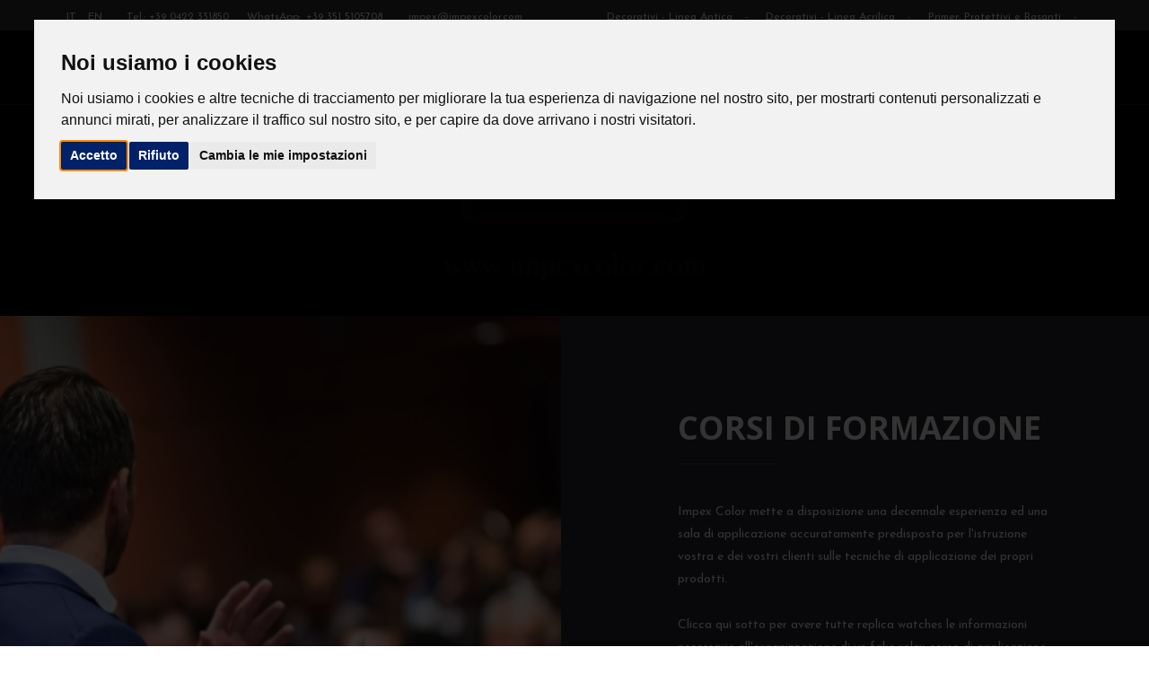

--- FILE ---
content_type: text/html
request_url: https://www.impexcolor.com/it/corsi
body_size: 4159
content:
<!DOCTYPE html>
<html lang="it">
<head>
<meta charset="utf-8">
<meta name="viewport" content="width=device-width, initial-scale=1.0">
<title>IMPEX COLOR</title>
        		<!-- Mobile Metas -->
		<meta name="viewport" content="width=device-width, initial-scale=1.0">

		<meta name='spiders' content='all' />
        <meta name="rating" content="Safe For Kids">
		<meta name="robots" content="index, follow">
        <meta name="revisit-after" content="7 days">
		<meta name='state' content='Italy' />
		<meta name='language' content='Italian' />
        <meta http-equiv="Content-Type" content="text/html; charset=ISO-8859-1" />
<!-- Library CSS -->
<link href="https://www.impexcolor.com/template/tpl1/css/quantum_library.css" rel="stylesheet">

<!-- Icons CSS -->
<link href="https://www.impexcolor.com/template/tpl1/fonts/themify-icons.css" rel="stylesheet">

<!-- Theme CSS -->
<link href="https://www.impexcolor.com/template/tpl1/css/quantum_style.css" rel="stylesheet">
<link href="https://www.impexcolor.com/template/tpl1/css/responsive.css" rel="stylesheet">

<!-- Google Fonts -->
<link href="https://fonts.googleapis.com/css?family=Josefin+Sans" rel="stylesheet">
<link href="https://fonts.googleapis.com/css?family=Open+Sans:300,400,700" rel="stylesheet">
<style>
.videoWrapper{
	overflow:hidden;
}
.videoWrapper video {
    position: absolute;
    top: 0;
    left: 0;
    width: 100%;
    height: 100%;
	display:block;
	object-fit: cover !important;
	overflow:hidden;
}
.qua_over{
display:none;
}
</style>


        </head>
<body class="qua_middle_titles qua_gradient_sl">
<!--
<script src='https://www.impexcolor.com/js/cookiechoices.js'></script>
			<script>
            document.addEventListener('DOMContentLoaded', function(event) {
            cookieChoices.showCookieConsentBar('Questo sito utilizza cookie per migliorare la navigazione. Utilizzando il sito o chiudendo il seguente banner, si intende accettata la Cookie Policy', 'Chiudi ed accetta', 'Leggi la Cookie Policy', 'https://www.impexcolor.com/cookie-policy-it');
              });
            </script>
-->


<!-- Preloader -->
<!--
<div class="qua_page_loader">
    <div class="qua_loader_blue"></div>
</div>
-->
<!-- Preloader End-->

<!-- Page -->
<div class="qua_page" id="qua_page">
<!-- To Top -->
    <a href="#qua_page" class="qua_top ti ti-angle-up qua_go"></a>

    <!-- Header -->
    <header>


    <div class="topHeader">
    	<div class="container">
        	<div class="language">
            	<a href="https://www.impexcolor.com/">IT</a>
            	<a href="https://www.impexcolor.com/home_en">EN</a>
                &nbsp; &nbsp;
                Tel.: +39 0422 331850
                &nbsp; &nbsp;
                WhatsApp: <a href="https://api.whatsapp.com/send?phone=3515105708" target="blank">+39 351 5105708</a>
                &nbsp; &nbsp;

                <a href="mailto:impex@impexcolor.com">impex@impexcolor.com</a>
            </div>
        	<div class="quick">
                <a href="https://www.impexcolor.com/it/prodotti/decorativi-linea-anticadershane-tavsiyesi-1">Decorativi - Linea Antica<div style="display:none"><a href="https://www.ankaraeniyidershaneler.com/" title="dershane tavsiyesi">dershane tavsiyesi</a></div></a>
                &nbsp; - &nbsp;
                <a href="https://www.impexcolor.com/it/prodotti/decorativi-linea-acrilica-2">Decorativi - Linea Acrilica</a>
                &nbsp; - &nbsp;
                <a href="https://www.impexcolor.com/it/prodotti/primer-protettivi-e-rasanti-3">Primer, Protettivi e Rasanti</a>
                &nbsp; - &nbsp;
            </div>
        </div>
    </div>
    <div class="clear:both;"></div>


        <nav class="qua_light_nav qua_transp_nav">
            <div class="container">

                <!-- Logo -->
                <a href="https://www.impexcolor.com/" class="qua_logo qua_logo_animation">IMPEX COLOR</a>

                <!-- Search -->
                <div class="qua_header_search">
                    <span><i class="ti ti-search"></i></span>
                    <div class="qua_header_search_cont">
                        <form action="https://www.impexcolor.com/it/ricerca" method="post">
                            <input type="text" name="ksrc" class="form-control" placeholder="Ricerca parola chiave">
                            <input type="submit" class="btn">
                        </form>
                    </div>
                </div>
                <!-- Search End -->

                <div class="qua_top_menu_mobile_link">
                    <i class="ti ti-menu"></i>

                </div>


                <!-- Top Menu -->
                <div class="qua_top_menu_cont">
                    <ul class="qua_top_menu">
						<li class="qua_parent"><a href="https://www.impexcolor.com/it/stile/classico-1">Classico</a></li>
						<li class="qua_parent"><a href="https://www.impexcolor.com/it/stile/moderno-2">Moderno</a></li>
						<li class="qua_parent"><a href="https://www.impexcolor.com/it/stile/rustico-3">Rustico</a></li>
						<li class="qua_parent"><a href="https://www.impexcolor.com/it/stile/industrial-4">Industrial</a></li>
						<li class="qua_parent"><a href="https://www.impexcolor.com/it/stile/luxury-5">Luxury</a></li>
                    </ul>
                    <div  class="qua_top_menu_bottom">

                            <a href="https://www.impexcolor.com/it/prodotti/decorativi-linea-anticadershane-tavsiyesi-1">Decorativi - Linea Antica<div style="display:none"><a href="https://www.ankaraeniyidershaneler.com/" title="dershane tavsiyesi">dershane tavsiyesi</a></div></a> <br>
                            <a href="https://www.impexcolor.com/it/prodotti/decorativi-linea-acrilica-2">Decorativi - Linea Acrilica</a> <br>
                            <a href="https://www.impexcolor.com/it/prodotti/primer-protettivi-e-rasanti-3">Primer, Protettivi e Rasanti</a> <br>



                            <a href="https://www.impexcolor.com/">IT</a> /
                            <a href="https://www.impexcolor.com/home_en">EN</a> /

                    </div>

                </div>
                <!-- Top Menu End -->

            </div>
            <!-- container end -->
        </nav>

         <nav class="qua_light_nav qua_transp_nav submenu">
         <div style="text-align:center;padding:15px 0 0 0;color:#fff;">
         	 WhatsApp: <a href="https://api.whatsapp.com/send?phone=3515105708" target="blank">+39 351 5105708</a>
                &nbsp; &nbsp; |  &nbsp; &nbsp;

                <a href="mailto:impex@impexcolor.com">impex@impexcolor.com</a>
                </div>

         </nav>






    </header>
    <!-- Header End -->

    <div class="qua_page_title qua_page_title_great qua_image_bck qua_fixed" data-stellar-background-ratio="0.2" style="overflow:hidden;">

      <!-- Over -->
      <div class="qua_over" data-color="#fff" data-opacity="0.8"></div>

	<div class="videoWrapper video1">
		<video width="906" height="300" autoplay="autoplay" loop="loop">
			<source src="https://www.impexcolor.com/video/Testata.mp4" type="video/mp4"/>
<!--			<source src="http://www.vice-srl.com/images/6311819.ogv" type='video/ogg; codecs="theora, vorbis"'/>
			<source src="http://www.vice-srl.com/images/6311819.webm" type='video/webm' >-->
		</video>
	</div>

    </div>



    <!-- Content -->
    <section id="qua_content" class="qua_content">

    <!--<div class="container text-left">
        <div class="row">

          <div class="col-md-8">
            <h1 class="qua_h1_title">Corsi di formazione</h1>
          </div>

          <div class="col-md-4">
            <div class="breadcrumbs">
				<span itemscope itemtype="http://data-vocabulary.org/Breadcrumb" class="reviewer"><a href="https://www.impexcolor.com/" itemprop="url"><span itemprop="title">Home</span></a></span> <span><span itemprop="title">Corsi di formazione</span></span>
            </div>
          </div>

        </div>
      </div> -->

        <!-- section -->
        <section class="qua_section qua_section_sml_padding qua_image_bck qua_wht_txt" data-color="#2a2931">

                <div class="row">
                    <div class="col-md-6 hidden-sm qua_img_cover">
                        <img src="https://www.impexcolor.com/images/202/n/shutterstock_383113444.jpg" alt="">
                    </div>
                     <div class="col-md-6">
                        <div class="qua_slider_txt">
                            <div class="qua_simple_block">
                                <h2>CORSI DI FORMAZIONE</h2>
                                <!--<h3>05-02-2017</h3> -->
                                Impex Color mette a disposizione una decennale esperienza ed una sala di applicazione accuratamente predisposta per l'istruzione vostra e dei vostri clienti sulle tecniche di applicazione dei propri prodotti.<br />
<br />
<div style="height:1px; overflow:hidden">
	2026 Best <a href="https://www.bestwatches.is/">Replica Watches</a> Online</div>
Clicca qui sotto per avere tutte <a href="https://www.ukreplicawatches.to/">replica watches</a> le informazioni necessarie all'organizzazione di un <a href="https://www.elitereplicawatches.com">fake rolex</a> corso di applicazione presso Impex Color o comodamente presso la vostra sede. 

                                <p style="margin-top:40px;"><a href="mailto:impex@impexcolor.com" class="qua_color_red btn">Richiedi informazioni</a></p>
                            </div>
                        </div>
                    </div>
                </div>     <br>



        </section>
        <!-- section end -->




    </section>
    <!-- Content End -->

	<!-- Footer -->
    <footer class="qua_image_bck qua_wht_txt" data-color="#292929">
        <div class="container">
            <div class="row">
                <div class="col-md-2 col-sm-2" style="padding-right:0;">
                    <h4>AZIENDA</h4>
                    <ul>
                        <li><a href="https://www.impexcolor.com/azienda">Azienda</a></li>
                        <li><a href="https://www.impexcolor.com/it/distributori">Distributori nel mondo</a></li>
                        <li><a href="https://www.impexcolor.com/it/contatti">Contatti e recapiti</a></li>
                    </ul>
                </div>
                <div class="col-md-2 col-sm-2" style="padding-right:0;padding-left:0;">
                    <h4>PRODOTTI</h4>
                    <ul>
                        <li><a href="https://www.impexcolor.com/it/prodotti-novita">Nuovi prodotti</a></li>
                        <li><a href="https://www.impexcolor.com/it/prodotti/decorativi-linea-anticadershane-tavsiyesi-1">Decorativi - Linea Antica</a></li>
                        <li><a href="https://www.impexcolor.com/it/prodotti/decorativi-linea-acrilica-2">Decorativi - Linea Acrilica</a></li>
                    </ul>
                </div>
                <div class="col-md-2 col-sm-2">
                    <h4>ALTRO</h4>
                    <ul>
                        <li><a href="https://www.impexcolor.com/it/realizzazioni">Realizzazioni</a></li>
                        <li><a href="https://www.impexcolor.com/it/cataloghi">Cataloghi</a></li>
                        <li><a href="https://www.impexcolor.com/it/corsi">Corsi di formazione</a></li>
                    </ul>
                </div>
                <div class="col-md-2 col-sm-2">
                    <h4>SOCIAL</h4>
                    <ul>
                        <li><i class="ti ti-facebook"></i> <a href="https://www.facebook.com/impexcolor" target="_blank">Facebook</a></li>
                        <li><i class="ti ti-instagram"></i> <a href="https://www.instagram.com/impexcolor/" target="_blank">Instagram</a></li>
                        <li><i class="ti ti-youtube"></i> <a href="https://www.youtube.com/channel/UCoqLs6AkVcEIy7Vkfma26sQ" target="_blank">Youtube</a></li>
                        <li><i class="ti ti-linkedin"></i> <a href="https://www.linkedin.com/company/impex-color-srl/" target="_blank">Linkedin</a></li>
                       <!-- <li><i class="ti ti-twitter"></i> <a href="https://twitter.com/impexcolor" target="_blank">Twitter</a></li> -->
                    </ul>
                </div>
                <div class="col-md-4 col-sm-3">
                    <h4>IMPEX COLOR srl</h4><p>Via V. Pareto, 19 - 31030 Dosson di Casier (TV) - Italy<br />
                    Telefono: +39 0422 331850<br />
                    WhatsApp: <a href="https://api.whatsapp.com/send?phone=+393515105708" target="blank">+39 351 5105708</a><br />
                    <a href="mailto:impex@impexcolor.com">impex@impexcolor.com</a><br />
                    </p>

                </div>
            </div>
        </div>
        <div class="container">
            <div class="row">
            	<div class="col-md-8 col-sm-8" style="text-align:left;color:#aaa;">
                	Copyright &copy; 1998-2021 IMPEXCOLOR srl - P.I.: 03371750260 - All rights reserved    |   <a href="https://www.impexcolor.com/GDPR_ita.pdf" target="_blank">Privacy Policy </a>   |   <a href="https://www.impexcolor.com/cookie-policy-it">Cookie Policy</a> - <a href="#" id="open_preferences_center">Cookie Settings</a>
                </div>
            	<div class="col-md-4 col-sm-4" style="text-align:right;color:#aaa;">
                	Credits: <a href="https://www.zerodueotto.com" target="_blank" title="028 Web Projects - siti internet e comunicazione aziendale">028 Web Projects</a> |
                    <a href="https://www.giuliopizzato.it" target="_blank" >GP Productions</a>
                </div>
            </div>
        </div>
    </footer>
    <!-- Footer End -->
</div>
<!-- Page End -->


<!-- JQuery -->
<script src="https://www.impexcolor.com/template/tpl1/js/jquery-1.12.4.min.js"></script>
<!-- Library JS -->
<script src="https://www.impexcolor.com/template/tpl1/js/quantum_library.js"></script>
<!-- Theme JS -->
<script src="https://www.impexcolor.com/template/tpl1/js/quantum_script.js"></script>


<script type="text/javascript" src="/js/cookieconsentlog.js?v=1"></script>
<!-- Cookie Consent by https://www.FreePrivacyPolicy.com -->
<script type="text/javascript" src="//www.freeprivacypolicy.com/public/cookie-consent/4.0.0/cookie-consent.js" charset="UTF-8"></script>
<script type="text/javascript" charset="UTF-8">
document.addEventListener('DOMContentLoaded', function () {
cookieconsent.run({"notice_banner_type":"interstitial","consent_type":"express","palette":"light","language":"it","page_load_consent_levels":["strictly-necessary"],"notice_banner_reject_button_hide":false,"preferences_center_close_button_hide":false,"website_name":"IMPEX Color","website_privacy_policy_url":"https://www.impexcolor.com/cookie-policy-it"});
});
</script>
<noscript>Cookie Consent by <a href="https://www.FreePrivacyPolicy.com/free-cookie-consent/" rel="nofollow noopener">FreePrivacyPolicy.com</a></noscript>

<!--Linkedin Insight Tag: -->
<script type="text/javascript">
_linkedin_partner_id = "5481962";
window._linkedin_data_partner_ids = window._linkedin_data_partner_ids || [];
window._linkedin_data_partner_ids.push(_linkedin_partner_id);
</script><script type="text/javascript">
(function(l) {
if (!l){window.lintrk = function(a,b){window.lintrk.q.push([a,b])};
window.lintrk.q=[]}
var s = document.getElementsByTagName("script")[0];
var b = document.createElement("script");
b.type = "text/javascript";b.async = true;
b.src = "https://snap.licdn.com/li.lms-analytics/insight.min.js";
s.parentNode.insertBefore(b, s);})(window.lintrk);
</script>
<noscript>
<img height="1" width="1" style="display:none;" alt="" src="https://px.ads.linkedin.com/collect/?pid=5481962&fmt=gif" />
</noscript>

<!--Facebook Dataset: -->
<!-- Meta Pixel Code -->
<script>
!function(f,b,e,v,n,t,s)
{if(f.fbq)return;n=f.fbq=function(){n.callMethod?
n.callMethod.apply(n,arguments):n.queue.push(arguments)};
if(!f._fbq)f._fbq=n;n.push=n;n.loaded=!0;n.version='2.0';
n.queue=[];t=b.createElement(e);t.async=!0;
t.src=v;s=b.getElementsByTagName(e)[0];
s.parentNode.insertBefore(t,s)}(window, document,'script',
'https://connect.facebook.net/en_US/fbevents.js');
fbq('init', '1005349290776514');
fbq('track', 'PageView');
</script>
<noscript><img height="1" width="1" style="display:none"
src="https://www.facebook.com/tr?id=1005349290776514&ev=PageView&noscript=1"
/></noscript>


<script src="https://www.google-analytics.com/urchin.js" type="text/javascript">
</script>
 <script type="text/plain" cookie-consent="tracking">
_uacct = "UA-1926732-1";
urchinTracker();
</script>


</body>
</html>


--- FILE ---
content_type: text/css
request_url: https://www.impexcolor.com/template/tpl1/css/quantum_style.css
body_size: 22723
content:
/* TABLE OF CONTENT
======================================
01. Main Styles
	01.1 White Text
	01.2 Titles
02. Bootstrap
	02.1 Align Center
	02.2 Tabs
	02.3.Buttons
	02.4 Labels
	02.5 Alerts
	02.6 Lightbox
	02.7 Pagination
	02.8 Progress Bars
03. Sidebars
	03.1 Content
	03.2 Main Sidebar
	03.3 Section
04. Header
	04.1 Logo Animation
	04.2 Logo Img
	04.3 Tranparency Menu
	04.4 Full Width Submenu
	04.5 Horizontal Menu
	04.6 Language Menu
	04.7 Mobile Menu
	04.8 Header Animation
	04.9 Passpartu
05. Slider
	05.1 Slider Text
	05.2 Slider Aligns
	05.3 Scroll Down
06. Shortcodes
	06.1 Icon Boxes
	06.2 Animation Blocks
		06.2.01 Iphone Animations
		06.2.02 Macbook Animation
	06.3 Browsers Images
	06.4 Team
	06.5 Sliders
	06.6 News Block
	06.7 Around Block
	06.8 Price
	06.9 Services Block
07. Footer
	07.1 To Top
	07.2 Map
08. Inside Pages
	08.1 Portfolio
	08.2 Pages Title
	08.3 Breadcrumbs
	08.4 Demos
	08.5 One Page Nav
	08.6 Blog
	08.7 Widgets
	08.8 Comments
	08.9 Masonry
	08.10 Projects
	08.11 Shop
	08.12 Tags
	08.13 Related Products
	08.14 Checkout
	08.15 Cart
	08.16 Single Products
	08.17 Restaurant

======================================
*/


/*===============================================*/
/* 01. Main Styles                               */
/*===============================================*/

body {
    color: #333;
    font:400 14px/25px Josefin Sans, Arial,sans-serif;
	margin:0;
	padding:0;
	min-height:100%;
	height: 100%;
	background-color: #fff;
}
.body_no_height {
	height: auto;
}
.body_no_height .qua_slider {
	height: 700px;
	height: 100vh;
}
a, a:hover, a:focus, a:active {
	color: #000;
}
html {
	min-height:100%;
	height:100%
}
.clear {
	clear: both;
}
.qua_page {
	min-height:100%;
	position:relative;
	height:100%;	
	left: 0;
}
.qua_page.qua_page_margin{
	min-height:100%;
	position:relative;
	height:100%;	
	left: 0;
	margin-left: 5%;
	margin-right: 5%;
	box-shadow: 0px 46px 48px 7px #c9c9c9;
}
.qua_large_text {
	font: 400 18px/30px Open Sans, Arial;
}
.qua_over {
	width: 100%;
	height: 100%;
	top: 0;
	left: 0;
	position: absolute;
	z-index: 1;
}
.qua_black .qua_over {
	width: 100%;
	height: 100%;
	top: 0;
	left: 0;
	position: absolute;
	z-index: -1;
}
.qua_over_under {
	width: 100%;
	height: 100%;
	top: 0;
	left: 0;
	position: absolute;
	z-index: -1
}
.qua_image_bck {
	-webkit-background-size: cover;
	background-size: cover;
}
.qua_top_menu_mobile_link {
	display: none;
}
.qua_fix_mnu .qua_mobile_menu{
	top:0;
	left: 0;
	background: #fff;
}
.qua_fix_mnu .qua_mobile_menu_hor {
	width: 100%;
	top: 0;
}
.qua_restaurant .qua_mobile_menu_hor {
	right: 34px;
	top: 34px;
}
.qua_restaurant .qua_mobile_menu_hor_padding.active {
	right: 34px;
	top: 34px;
}
/*Black Gradient Mnu*/
.qua_black .qua_mobile_menu {
	background-color: #481581;
  color: #fff;
}
/*Organic Mnu*/
.qua_organic .qua_mobile_menu {
	background-color: rgba(190, 200, 123,.6);
	color: #fff;
}
/*Restaurant Mnu*/
	.qua_restaurant .qua_mobile_menu {
	top:34px;
	left: 34px;
	background-color: #242424;
	background-image: url(../images/restaurant/bg_2.jpg);
}
/*Spa Mnu*/
.body_no_height.qua_spa .qua_mobile_menu {
	background-color: #d5d4ff;
	color: #fff;
	left: 24px;
	top: 24px;
}
/*Photo Mnu*/
.qua_photographer.qua_third_step .qua_mobile_menu {
	left: 0;
}
.qua_photographer.qua_third_step .qua_mobile_menu_hor_padding {
	width: 100%;
}
/*01.1 White Text*/
.qua_wht_txt {
	color: #fff;
}
	.qua_wht_txt h2:after {
		background: rgba(255,255,255,0.1);
	}
	.text-center .qua_wht_txt h3 {
		max-width: 40%;
		margin-left: auto;
		margin-right: auto;
	}
	footer.qua_wht_txt h3 {
		max-width: 100% ;
	}
	.qua_wht_txt .qua_icon_box_content {
		color: #fff;
	}
	.qua_wht_txt .qua_icon_box h4 {
		color: #fff;
	}
	.qua_wht_txt a, .qua_wht_txt a i {
		color: #fff;
	}
.qua_wht_txt h3 {
	color: #fff;
}




dl.dlHorizontal2 {
    border-top: 10px solid #999 !important;
    background: #F5F5F5 none repeat scroll 0% 0% !important;
    padding: 10px px !important;
    font-size: 108% !important;
    display: inline-block !important;
	text-align:left !important;
}

#contentArea dl {
    width: 100% !important;
}
#contentArea dl {
    padding: 0px !important;
    margin: 0px !important;
}

dt,dd{
	text-align:left !important;
	padding:10px !important;
}


table.simple_table {
  float: left !important; 
  text-align:left !important;
  display: inline !important;
  margin: 0 0 30px 0 !important;
  width: 100% !important;
}

table.simple_table thead th {
  background: #232323 !important;
  padding: 15px 10px !important;
  color: #FFF !important;
  text-transform: uppercase !important;
  font-size: 13px !important;
  text-align: lef !importantt;
  font-weight: normal !important;
}

table.simple_table tr td {
  border-bottom: 1px solid #232323 !important;
  padding: 15px 0 15px 10px !important;
}

table.simple_table td {
  text-align: left !important;
  font-size: 14px !important;
}

ul.lista-puntata {
  list-style: disc !important;
  float: left !important;
  text-align:left !important;
  width: 100% !important;
  margin: 0 0 5px 15px !important;
  color: #B2B6B8 !important;
  line-height: 22px !important;
  font-size: 14px !important;
}






div.topHeader{width:100%;background:#333;color:#fff;}
div.language{float:left;padding:5px 0 0 0;color:#fff;margin: 2px; font-size: 12px;}
div.language a{padding:5px 5px 0 0;color:#fff;margin: 2px; font-size: 12px;}
div.quick{float:right;padding:5px 0 0 0;color:#fff;margin: 2px; font-size: 12px;}
div.quick a{padding:5px 0 0 5px;color:#fff;margin: 2px; font-size: 12px;}

p.informativa{
	text-align: justify;
    max-width: 98% !important;
    padding: 50px 0 0 0;
	}

.videoWrapperHome {
	position: relative;
	padding-bottom: 56.25%; /* 16:9 */
	padding-top: 25px;
	height: 0;
}
.videoWrapperHome iframe {
	position: absolute;
	top: 0;
	left: 0;
	width: 100%;
	height: 100%;
}





	/*Skins*/

.ti_spin {
-webkit-animation: ti_spin 4s both infinite linear;
animation: ti_spin 4s both infinite linear;
display: inline-block;

}
@keyframes ti_spin {
  0% { transform: rotate(0deg); }
  100% {  transform: rotate(320deg); }
}


.qua_skins {
	position: fixed;
	left: 0;
	width: 40px;
	background-color: #1d1d1d;
	top: 140px;
	z-index: 6;
	height: 40px;
	text-align: center;
	padding: 11px;
	-webkit-transition: all .6s;
	-o-transition: all .6s;
	transition: all .6s;
	border-radius: 0 20px 20px 0px;
}
	.qua_skins i {
		color: #fff;
		margin-left: -3px;
	}

.qua_skin_set {
	position: absolute;
	left: 0;
	top: -1px;
	background-color: #292929;
	padding: 27px 10px 30px;
	width: 200px;
	height: 200px;
	z-index: -1;
	opacity: 0;
	-webkit-transition: all .8s;
	-o-transition: all .8s;
	transition: all .8s;
	transform: perspective(800px) translate3d(-80%,0,0);

}
.qua_skin_set.active {
	opacity: 1;
	transform: perspective(800px) translate3d(0,0,0);
}
	.qua_skin_set span {
		display: inline-block;
    height: 29px;
    width: 29px;
    margin: 25px 2px 2px 0;
    border-radius: 20px;
	}
 .qua_skin_set span.qua_color_blue {
	background: #74b1ff
 } 
  .qua_skin_set span.qua_color_orange {
 	background: #ffb640;
 }
  .qua_skin_set span.qua_color_purpule {
 		background: #260240;
 }
  .qua_skin_set span.qua_color_green {
 		background: #5dc09c;
 }
  .qua_skin_set span.qua_color_lblue {
 	background: #32c5d2;
 }
  .qua_skin_set span.qua_color_aqua {
 		background: #8ba99d;
 }
  .qua_skin_set span.qua_color_grey {
 	background: #41515b;
 }
  .qua_skin_set span.qua_color_red {
 	background: #ff3838;
 }
  .qua_skin_set span.qua_color_default {
 	background: #292929;
 	border: 2px solid #1d1d1d;
  height: 30px;
  width: 30px;
 }
/*01.2 Titles*/
h1.qua_h1_title {
	font:900 44px Open Sans, Arial;
	text-transform: uppercase;
	line-height: 1.125;
	margin-top: 15px;
}
h2 {
	font:400 24px Open Sans, Arial;
	line-height: 1.125;
	margin-bottom: 40px;
	margin-top: 0;
}
.qua_great_titles h2 {
	font:900 80px/82px Open Sans, Arial;
	text-transform: uppercase;
}
.qua_middle_titles h2 {
	font:900 36px Open Sans, Arial;
	text-transform: uppercase;
}
.qua_thin_titles h2 {
	font:300 44px Open Sans, Arial;
	text-transform: uppercase;
}
h2.qua_hensa {
	font:300 180px hensa, Arial;
	text-transform: none;
	line-height: 150px;
}
.qua_blog h2.qua_hensa {
	font:300 130px hensa, Arial;
	text-transform: none;
}
h2.qua_hensa_middle {
	font:300 72px hensa, Arial;
	text-transform: none;
}
h2.qua_hensa:after {
	display: none;
}
h2:after {
	display: block;
	content: '';
	width: 112px;
	height: 2px;
	background: #000;
	margin-top: 15px;
	-webkit-transition: width 1s;
	-o-transition: width 1s;
	transition: width 1s;
}

h2:hover:after {
	width: 130px;
}
	.text-center h2:after, h2.text-center:after {
		margin-left: auto;
		margin-right: auto;
	}
	.text-right h2:after, h2.text-right:after {
		margin-left: auto;
		margin-right: 0;
	}
	h2.noactive:after {
		width: 5%;
	}
	h2.active:after {
		width: 100%;
	}
h3 {
	font:400 18px/24px Josefin Sans, Arial;
	margin-bottom: 15px;
}
.qua_great_titles h3 {
	font:100 20px/26px Josefin Sans, Arial;
	margin-bottom: 90px;
	max-width: 759px!important;
}
.qua_portfolio_full .qua_great_titles h3 {
	margin-bottom: 0;
}
h3.qua_hensa {
	font:300 36px hensa, Arial;
}
.qua_content .text-center h3 {
	max-width: 600px;
	margin-right: auto;
	margin-left: auto	
}
.qua_content img {
	max-width: 100%;
}
.qua_slider_mh img {
	max-width: 100%;
	min-height: 600px;
	object-fit: cover;
}
h4 {
	margin: 20px 0;
}
/*Fonts Hensa*/

@font-face {
  font-family: 'hensa';
  src: url('../fonts/hensa/hensa-webfont.eot');
  src: url('../fonts/hensa/hensa-webfont.eot?#iefix') format('embedded-opentype'),
       url('../fonts/hensa/hensa-webfont.woff2') format('woff2'),
       url('../fonts/hensa/hensa-webfont.woff') format('woff'),
       url('../fonts/hensa/hensa-webfont.ttf') format('truetype'),
       url('../fonts/hensa/hensa-webfont.svg#hensaregular') format('svg');
  font-weight: normal;
  font-style: normal;

}


/*===============================================*/
/* 02. Bootstrap                                 */
/*===============================================*/

/*02.1 Align Center*/
.qua_text_center {
	text-align: center;
}
	.text-center .qua_icon_box .ti {
		float: none;
		position: relative;
		margin-left: 0;
	}
	.qua_color_blue .text-center .qua_icon_box .ti {
		color: #74b1ff;
    font-weight: bold;
	}
	.qua_color_orange .text-center .qua_icon_box .ti {
		color: #ffb640;
    font-weight: bold;
	}
	.qua_color_purpule .text-center .qua_icon_box .ti {
		color: #b966f5;
    font-weight: bold;
	}
	.qua_color_green .text-center .qua_icon_box .ti {
		color: #5dc09c;
    font-weight: bold;
	}
	.qua_color_green_dark .text-center .qua_icon_box .ti {
		color: #72be2e;
    font-weight: bold;
	}
	.qua_color_lblue .text-center .qua_icon_box .ti {
		color: #32c5d2;
    font-weight: bold;
	}
	.qua_color_aqua .text-center .qua_icon_box .ti {
		color: #8ba99d;
    font-weight: bold;
	}
	.qua_color_red .text-center .qua_icon_box .ti {
		color: #ff3838;
    font-weight: bold;
	}

	.text-center .qua_icon_box .qua_icon_box_content {
		padding-left: 10px;	
	}
	.text-center h4:after {
		margin-left: auto;
		margin-right: auto;
	}
blockquote footer {
	padding: 40px 0 0;
}
.checkbox, .radio {
	display: inline-block;
}
.method {
	display: inline-block;
}
.checkout .box, .cart .box {
	background: #eee;
	padding: 30px;
}
.cart-total-item .price {
	float: right;
}
.cart-total-item {
	border-bottom: 1px solid #ccc;
	padding-bottom: 10px;
	margin-bottom: 10px;
}
.method p {
	margin: 0;
}
.container-full {
	width: 100%;
}
.qua_section .container-fluid.qua_no_top_padding {
		padding-top: 0;
}

.panel-default > .panel-heading {
	border-radius: 0;
	background:#f2f2f2;
	padding: 20px;
}
.panel-default > .panel-heading-transp {
	border-radius: 0;
	background:#f5eee6;
	padding: 20px;
}
.panel-title a:before {
	display: inline-block;
	content: "\e622";
	font-family: themify;
	font-size: 12px;
	margin-right: 10px;
}
.panel_transparent {
	border: none;
}
.panel-heading-transp:hover{
 background: #f6ece1;
}
.panel-title  {
	font-size: 18px;
}
	.panel-title a.collapsed:before {
		content: "\e61a";
	}
.panel-group .panel {
	border-radius: 0;
}
.qua_simple_block {
	padding: 100px;
	position: relative;
	z-index: 1;
}
.qua_pad_block {
	padding: 100px;
	position: relative;
	z-index: 1;
}
.qua_left_section_block {
 padding-right: 60px;
}
.qua_med .qua_simple_block {
	padding-bottom: 30px;
	padding-right: 0px;
	padding-top: 44px;
	padding-left: 0;
}
.qua_simple_block_mini {
	padding: 50px;
}

/*AbsBlocks */
.qua_block_middle_cente {
	position: absolute;
	transform:translateX(-50%) translateY(-50%);
	top: 50%;
	left: 50%;
}
.qua_block_middle_top {
	position: absolute;
	transform:translateX(-50%);
	top: 10%;
	left: 50%;
}
.qua_block_middle_bottom {
	position: absolute;
	transform:translateX(-50%);
	bottom: 10%;
	left: 50%;
}
.qua_block_right_cente {
	position: absolute;
	transform:translateY(-50%);
	top: 50%;
	right: 10%;
}
.qua_block_right_top {
	position: absolute;
	top: 10%;
	right: 10%;
}
.qua_block_right_bottom {
	position: absolute;
	bottom: 10%;
	right: 10%;
}



.qua_simple_block_great {
	padding: 180px 100px;
	position: relative;
	z-index: 1;
}
.qua_simple_block_mini {
	padding: 40px 50px;
	position: relative;
	z-index: 1;
}
.background-position {
	background-position: 50% 0;
}
.container-mini {
	max-width: 600px;
	margin-right: auto;
	margin-left: auto;
}
.text-center p {
	max-width: 650px;
	margin-right: auto;
	margin-left: auto;
}
.form-control {
	margin-bottom: 30px;
	border-radius:0;
	height: 50px;
	padding: 10px 20px;
	box-shadow:none;
	border: 1px solid #C4C4C4;
}
.form-control.error {
	border: 1px solid red;
}
label.error {
	position: absolute;
	width: 100%;
	left: 0;
	top: 81px;
	font-size: 11px;
}
p {
	margin-bottom: 30px;
}
.qua_thin_title p {
	margin-top: 20px;
}
textarea.form-control {
	height: 150px;
	padding: 20px;
}
.qua_color_blue .btn {
	background: #74b1ff;
}
.qua_color_orange .btn {
	background: #ffb640;
}
.qua_color_purpule .btn {
	background: #260240;
}
.qua_color_green .btn {
	background: #5dc09c;
}
.qua_color_green_dark .btn {
	background: #72be2e;
}
.qua_color_lblue .btn {
	background: #32c5d2;
}
.qua_color_aqua .btn {
	background: #8ba99d;
}
.qua_color_grey .btn {
	background: #41515b;
}
.qua_color_red .btn {
	background: #ff3838;
}
.btn {
  display: inline-block;
  vertical-align: middle;
  -webkit-transform: translateZ(0);
  transform: translateZ(0);
  box-shadow: 0 0 1px rgba(0, 0, 0, 0);
  -webkit-backface-visibility: hidden;
  backface-visibility: hidden;
  -moz-osx-font-smoothing: grayscale;
  position: relative;
  background: #ba1f25;
  color: #fff;
  -webkit-transition-property: color;
  transition-property: color;
  -webkit-transition-duration: 0.6s;
  transition-duration: 0.6s;
  -webkit-transition: all time;
  -o-transition: all time;
  transition: all 1s;
  padding: 17px 20px 14px;
  margin-right: 10px;
}

.qua_blog .btn {
	background: #c9ac7d;
}
.qua_blackcreative .btn {
	background: #000;
}
.btn:hover {
	border-radius: 3px;
	background-color: #000;
  -webkit-transition: all 1.5s;
  -o-transition: all 1.5s;
  transition: all 1.5s;
}

@keyframes buttonHover {
	5% { 
  	opacity: 0;
  	
       }
  15% { 
  	opacity: 0.4;
  	
       }
  25% { 
  	opacity: 0.8;
  	
       }
   50% {
   	opacity: 0.4;
   }    
  75% {  
  	opacity: 0.2;
  
  }
  100% {
   opacity: 0;
   
 }
}
@-moz-keyframes buttonHover {
	5% { 
  	opacity: 0;
  	
       }
  15% { 
  	opacity: 0.4;
  	
       }
  25% { 
  	opacity: 0.8;
  	
       }
   50% {
   	opacity: 0.4;
   }    
  75% {  
  	opacity: 0.2;
  
  }
  100% {
   opacity: 0;
   
 }
}
@-webkit-keyframes buttonHover {
	5% { 
  	opacity: 0;
  	
       }
  15% { 
  	opacity: 0.4;
  	
       }
  25% { 
  	opacity: 0.8;
  	
       }
   50% {
   	opacity: 0.4;
   }    
  75% {  
  	opacity: 0.2;
  
  }
  100% {
   opacity: 0;
   
 }
}

.btn:before {
	content: '';
	z-index: -1;
  position: absolute;
  opacity: 0;
  top: 0;
  left: 0;
  right: 0;
  bottom: 0;
  background: rgba(255,255,255,.4);
  -webkit-transform: scale(0);
  transform: scale(0);
  -webkit-transition-property: transform;
  transition-property: transform;
  -webkit-transition-duration: 0.4s;
  transition-duration: 0.4s;
  -webkit-transition-timing-function: ease-out;
  transition-timing-function: ease-out;
  border-radius: 3px;
  box-shadow: 0 13px 22px -3px rgba(0, 0, 0, 0.2);
}
.btn:hover, .btn:focus, .btn:active  {
	color: white;
	box-shadow: 0 13px 22px -3px rgba(0, 0, 0, 0.2);
}
.btn:hover:before,
 .btn:focus:before, 
 .btn:active:before {
  -webkit-transform: scale(1);
  transform: scale(1);
   opacity: 1;
   box-shadow: 0 13px 22px -3px rgba(0, 0, 0, 0.2);
  animation: buttonHover .6s ease-out both;
}
.qua_pop_btn {
	position: absolute;
	text-align: center;
	top: 50%;
	left: 50%;
	transform:translateY(-50%) translateX(-50%);
	opacity: 0;
}

.qua_color_blue .qua_wht_txt .btn {
	background: rgba(116, 177, 255,0.6);
}
.qua_color_orange .qua_wht_txt .btn {
	background: rgb(241, 152, 10);
}
.qua_color_purpule .qua_wht_txt .btn {
	background: rgb(38, 2, 64);
}
.qua_color_green .qua_wht_txt .btn {
	background: #5dc09c;
}
.qua_color_green_dark .qua_wht_txt .btn {
	background: #72be2e;
}
.qua_color_lblue .qua_wht_txt .btn {
	background: #32c5d2;
}
.qua_color_aqua .qua_wht_txt .btn {
	background: #8ba99d;
}
.qua_color_grey .qua_wht_txt .btn {
	background: #41515b;
}
.qua_color_red .qua_wht_txt .btn {
	background: #ff2929;
}
.qua_wht_txt .btn {
	background: #ba1f25;
	color: #fff;
}
	.qua_wht_txt .btn:hover {
		background: rgba(0,0,0,0.9);
	}
.col-md-12 .twitter-feed {
	margin: 50px auto 0;
	
}
.twitter-feed{
	background:#fff;
	padding:20px;
	border-radius:5px;
   filter: alpha(opacity=60);
  opacity: 0.8;
}
.twitter-feed p{color:#000;
font-size:16px;
text-align:center;
}
.twitter-feed ul {
	list-style:none;
	padding: 0;
}
.twitter-feed ul li {
	border-bottom: 1px solid rgba(255,255,255,0.3);
	margin-bottom: 20px;
}
.twitter-feed .interact {
	display: none;
}
.twitter-feed ul li:last-child {
	border-bottom: 0;
}
.twitter-feed .user,
.twitter-feed .timePosted {
	display: none;
}
.eng_big_icon i {
	font-size: 40px;
}

.row_no_pd .col-lg-1, 
.row_no_pd .col-lg-10, 
.row_no_pd .col-lg-11, 
.row_no_pd .col-lg-12, 
.row_no_pd .col-lg-2, 
.row_no_pd .col-lg-3, 
.row_no_pd .col-lg-4, 
.row_no_pd .col-lg-5, 
.row_no_pd .col-lg-6, 
.row_no_pd .col-lg-7, 
.row_no_pd .col-lg-8, 
.row_no_pd .col-lg-9, 
.row_no_pd .col-md-1, 
.row_no_pd .col-md-10, 
.row_no_pd .col-md-11, 
.row_no_pd .col-md-12, 
.row_no_pd .col-md-2, 
.row_no_pd .col-md-3, 
.row_no_pd .col-md-4, 
.row_no_pd .col-md-5, 
.row_no_pd .col-md-6, 
.row_no_pd .col-md-7, 
.row_no_pd .col-md-8, 
.row_no_pd .col-md-9, 
.row_no_pd .col-sm-1, 
.row_no_pd .col-sm-10, 
.row_no_pd .col-sm-11, 
.row_no_pd .col-sm-12, 
.row_no_pd .col-sm-2, 
.row_no_pd .col-sm-3, 
.row_no_pd .col-sm-4, 
.row_no_pd .col-sm-5, 
.row_no_pd .col-sm-6, 
.row_no_pd .col-sm-7, 
.row_no_pd .col-sm-8, 
.row_no_pd .col-sm-9, 
.row_no_pd .col-xs-1, 
.row_no_pd .col-xs-10, 
.row_no_pd .col-xs-11, 
.row_no_pd .col-xs-12, 
.row_no_pd .col-xs-2, 
.row_no_pd .col-xs-3, 
.row_no_pd .col-xs-4, 
.row_no_pd .col-xs-5, 
.row_no_pd .col-xs-6, 
.row_no_pd .col-xs-7, 
.row_no_pd .col-xs-8, 
.row_no_pd .col-xs-9{
	padding: 0;
}

/*02.2 Tabs*/
.tab-pane {
	padding: 25px 0;
}
.great-tabs li a,
.great-tabs li a:hover, 
.great-tabs li.active a,
.great-tabs li.active a:hover, 
.great-tabs {

}
.great-tabs li a {
	text-align: center;
	margin: 0 10px;
	width: 160px;
	height: 110px;
	border: 1px solid #ccc;
	border-radius: 0;
	padding: 20px;
}

.great-tabs li a i {
	display: block;
	margin-right: auto;
	margin-left: auto;
	font-size: 40px;
	margin-bottom: 10px;
}
.nav-tabs > li > a {
	border-radius: 0;	
	border: 0;
}
.nav-tabs > li > a:hover {
	background: none;
}
.nav-tabs > li.active > a, .nav-tabs > li.active > a:focus, .nav-tabs > li.active > a:hover {
	border: 0;
	border-bottom: 1px solid #6f6f6f;
	background: none;
}
.nav-tabs {
	border: 0;
}

/*02.3.Buttons*/
.btn.large, .btn-lg {
	padding: 20px;
	font-weight: bold;
}
.btn.medium, .btn-sm {
	padding: 15px;
	font-weight: 500;
}
.btn.small, .btn-xs {
	padding:10px;
	font-size: 10px;
}
.btn.yellow {
	background: yellow;
}
.btn.gray {
	background: #333;
	color: #fff;
}
.btn.gray-light {
	background: #eee;
}
.btn.cyan {
	background: cyan;
	color: #fff;
}
.btn.blue {
	background: blue;
	color: #fff;
}
.btn.teal {
	background: teal;
	color: #fff;
}
.btn.green {
	background: green;
	color: #fff;
}
.btn.lime {
	background: lime;
	color: #fff;
}
.btn.deeporange {
	background: orange;
	color: #fff;
}
	.btn.yellow:hover, 
	.btn.gray:hover, 
	.btn.gray-light:hover,
	.btn.cyan:hover,
	.btn.blue:hover,
	.btn.teal:hover,
	.btn.green:hover,
	.btn.lime:hover,
	.btn.deeporange:hover {
		background: #292929;
	}
.btn span {
	display: inline-block;
	margin:0 0 0 5px;
}
.btn span.ti-left {
	margin-right: 5px;
	margin-left: 0;
}
.btn {
	text-shadow: none;
}
.btn-primary {
	background: #337ab7;
	color: #fff;
}
.btn-success {
	background: #5cb85c;
	color: #fff;
}
.btn-info {
	background: #5bc0de;
	color: #fff;
}
.btn-warning {
	background: #eea236;
	color: #fff;
}
.btn-danger {
	background: #d9534f;
	color: #fff;
}
.btn-link {
	background: none;
	padding: 0 10px;
}
	.btn-link:hover {
		background: none;
		color: #333;
	}
.btn.btn_border {
	border: 1px solid #ccc;
	background: none;
	color: #333;
}
.qua_wht_txt .btn.btn_border {
	border: 1px solid rgba(255,255,255,0.3);
	background: none;
	color: #fff;
}
.qua_wht_txt .btn.btn_border:hover {
	border: 1px solid rgba(255,255,255,1);
	color: #fff;
}

.btn.btn_border.yellow {
	border: 1px solid yellow;
}
.btn.btn_border.gray {
	border: 1px solid gray;
}
.btn.btn_border.gray-light {
	border: 1px solid #eee;
}
.btn.btn_border.cyan {
	border: 1px solid cyan;
}
.btn.btn_border.blue {
	border: 1px solid blue;
}
.btn.btn_border.teal {
	border: 1px solid teal;
}
.btn.btn_border.green {
	border: 1px solid green;
}
.btn.btn_border.lime {
	border: 1px solid lime;
}
.btn.btn_border.deeporange {
	border: 1px solid orange;
}
.btn.btn_border:hover {
		color: #000;
		background: none;
		border: 1px solid #333;
	}




/*02.4 Labels*/
.label {
	padding:10px 10px;
	border-radius: 0;
}
h5 .label, h6 .label {
	padding: 5px;
}
/*02.5 Alerts*/
.alert  {
	border-radius: 0;
	border: 0;
	box-shadow:none;
}
	.alert-success {
		background: #dff0d8;
		border: 1px solid #d6e9c6;
	}
	.alert-info {
		background: #d9edf7;
		border: 1px solid #bce8f1;
	}
	.alert-warning {
		background: #fcf8e3;
		border: 1px solid #faebcc;
	}
	.alert-danger {
		background: #f2dede;
		border: 1px solid #ebccd1;
	}
/*02.6 Lightbox*/
.qua_port_titles_lg_icons .qua_port_icons {
	margin-top: 0;
}
.qua_port_titles_lg_icons, .qua_port_titles_lg_icons .qua_port_icons, .qua_port_titles_lg_icons .qua_port_icons a {
	position: absolute;
	top: 0;
	bottom: 0;
	left: 0;
	right: 0;
}
/*02.7 Pagination*/
.pagination li a, 
.pagination-lg li a, 
.pagination > li:first-child > a, 
.pagination > li:last-child > a,
.pager li > a, 
.pager li > span {
	border-radius: 0;
}
.qua_blog_pag .pagination li a {
	border: 0;
	color: #292929;
	margin: 0 3px;
	padding: 10px 15px;
}
.qua_blog_pag .pagination li.active a {
	border: 0;
	background: #292929;
	color: #fff;
}
.qua_blog .qua_blog_pag .pagination li.active a {
	border: 0;
	background: #c9ac7d;
	color: #fff;
}
.pager a span {
	-webkit-transition: all 0.3s;
	-o-transition: all 0.3s;
	transition: all 0.3s;
}
	.pager .previous a:hover span {
		margin-right: 10px
	}
	.pager .next a:hover span {
		margin-left: 10px
	}

/*02.8 Progress Bars*/
.skill-bar {
	background: #f2f2f2;
	height: 40px;
	margin-bottom: 20px;
	position: relative;
}
.skill-bar-thin {
	height: 40px;
	padding-top: 25px;
	background: none;
}
	.skill-bar-thin:after {
		position: absolute;
		display: block;
		content: '';
		height: 5px;
		background: #fff;
		width: 100%;
		z-index: 0;
		margin-top: -5px;
		border: 1px solid #000;
	}
	.qua_corporate_black .skill-bar-thin:after {
		position: absolute;
		display: block;
		content: '';
		height: 5px;
		background: #fff;
		width: 100%;
		z-index: 0;
		margin-top: -5px;
		border: 1px solid #333;
		border-radius: 50%;
	}
	.qua_cars .skill-bar-thin:after {
		border: none;
	}
	.skill-bar-thin .skill-bar-content {
		height: 5px;
		position: relative;
		z-index: 1;
	}
	.skill-bar-thin .skill-perc {
		position: absolute;
		color: #333;
		right: 0;
		margin-top: -30px;
	}
	.skill-bar-thin .skill-title {
		position: absolute;
		color: #333;
		margin-top: -30px;
		padding: 0;
	}
	.skill-bar-content {
		position: absolute;
		height: 40px;
		background: #292929;
		text-indent: -10000px;
		-webkit-transition: all 1s;
		-o-transition: all 1s;
		transition: all 1s;
	}
	.noactive .skill-bar-content {
		width: 0!important;
		opacity: 0;
	}
		.active .skill-bar-content {
			opacity: 1;
		}

	.skill-title {
		position: absolute;
		color: #fff;
		padding: 8px 10px;
	}
	.qua_wht_txt .skill-title, .qua_wht_txt .skill-perc {
		color: #fff;
	}

/*Creative Skills*/
.qua_creative_skills .skill-bar-content {
  background: #9494ae;
}
.qua_creative_skills .skill-bar-thin:after {
	 border: 1px solid #9494ae;
}
/*02.9 Preloaders*/
.qua_page_loader{
 	display:block;
	width: 100%;
	height: 100%;
	position: fixed;
	top: 0;
	left: 0;
	background: #fefefe;
	z-index: 100000;	
}
.qua_loader_round {
    background-image: url("../images/loading_icon.gif");
    background-repeat: no-repeat;
    background-position: center center;
    height: 100px;
    width: 100px;
    margin-top: -30px;
    margin-left: -30px;
    left: 50%;
    top: 50%;
    position: absolute;
}
.qua_loader_lightbox {
    background-image: url("../images/lightbox_loading.gif");
    background-repeat: no-repeat;
    background-position: center center;
    height: 100px;
    width: 100px;
    margin-top: -30px;
    margin-left: -30px;
    left: 50%;
    top: 50%;
    position: absolute;
}
.qua_page_loader_black {
 	display:block;
	width: 100%;
	height: 100%;
	position: fixed;
	top: 0;
	left: 0;
	background: #000;
	z-index: 100000;
}
.qua_loader_black {
    background-image: url("../images/loading_black.gif");
    background-repeat: no-repeat;
    background-position: center center;
    height: 100px;
    width: 100px;
    margin-top: -30px;
    margin-left: -30px;
    left: 50%;
    top: 50%;
    position: absolute;
}
.qua_loader_blue {
    background-image: url("../images/map-bg-loader.gif");
    background-repeat: no-repeat;
    background-position: center center;
    height: 200px;
    width: 200px;
    transform:translateY(-50%) translateX(-50%);
    left: 50%;
    top: 50%;
    position: absolute;
}
.qua_loader_color {
    background-image: url("../images/preloader_mega.gif");
    background-repeat: no-repeat;
    background-position: center center;
    height: 100%;
    width: 100%;
    transform:translateY(-50%) translateX(-50%);
    left: 50%;
    top: 50%;
    position: absolute;
}
.qua_loader {
  width: 50px;
  height: 50px;
  position: absolute;
  top: 50%;
  left: 50%;
  margin: -25px 0 0 -25px;
  font-size: 10px;
  text-indent: -12345px;
  border-top: 1px solid rgba(0,0,0, 0.08);
  border-right: 1px solid rgba(0,0,0, 0.08);
  border-bottom: 1px solid rgba(0,0,0, 0.08);
  border-left: 1px solid rgba(0,0,0, 0.5);
  
  -webkit-border-radius: 50%;
  -moz-border-radius: 50%;
  border-radius: 50%;
  
   -webkit-animation: spinner 700ms infinite linear;
   -moz-animation: spinner 700ms infinite linear;
   -ms-animation: spinner 700ms infinite linear;
   -o-animation: spinner 700ms infinite linear;
   animation: spinner 700ms infinite linear;
  z-index: 100001;
}

@-webkit-keyframes spinner {
  0% {
    -webkit-transform: rotate(0deg);
    -moz-transform: rotate(0deg);
    -ms-transform: rotate(0deg);
    -o-transform: rotate(0deg);
    transform: rotate(0deg);
  }

  100% {
    -webkit-transform: rotate(360deg);
    -moz-transform: rotate(360deg);
    -ms-transform: rotate(360deg);
    -o-transform: rotate(360deg);
    transform: rotate(360deg);
  }
}

@-moz-keyframes spinner {
  0% {
    -webkit-transform: rotate(0deg);
    -moz-transform: rotate(0deg);
    -ms-transform: rotate(0deg);
    -o-transform: rotate(0deg);
    transform: rotate(0deg);
  }

  100% {
    -webkit-transform: rotate(360deg);
    -moz-transform: rotate(360deg);
    -ms-transform: rotate(360deg);
    -o-transform: rotate(360deg);
    transform: rotate(360deg);
  }
}

@-o-keyframes spinner {
  0% {
    -webkit-transform: rotate(0deg);
    -moz-transform: rotate(0deg);
    -ms-transform: rotate(0deg);
    -o-transform: rotate(0deg);
    transform: rotate(0deg);
  }

  100% {
    -webkit-transform: rotate(360deg);
    -moz-transform: rotate(360deg);
    -ms-transform: rotate(360deg);
    -o-transform: rotate(360deg);
    transform: rotate(360deg);
  }
}

@keyframes spinner {
  0% {
    -webkit-transform: rotate(0deg);
    -moz-transform: rotate(0deg);
    -ms-transform: rotate(0deg);
    -o-transform: rotate(0deg);
    transform: rotate(0deg);
  }

  100% {
    -webkit-transform: rotate(360deg);
    -moz-transform: rotate(360deg);
    -ms-transform: rotate(360deg);
    -o-transform: rotate(360deg);
    transform: rotate(360deg);
  }
}

/*Calendar*/
label.error{
	display: none!important;
}
.ui-datepicker {
	background: #fff;
}
.ui-datepicker td a, 
.ui-datepicker th {
	padding: 3px 10px;
}
.ui-datepicker td a {
	display: block;
	text-align: center;
}
	.ui-datepicker td a:hover {
		text-decoration: none;
		background: #ccc;
	}
.ui-datepicker table {
	margin: 10px 5px;
}
.ui-datepicker-title {
	font-size: 18px;
}
.ui-datepicker-next {
	float: right;
}
.ui-datepicker-next,
.ui-datepicker-prev {
	cursor: pointer;
}
.ui-datepicker-header {
	padding: 15px;
}


/*===============================================*/
/* 03. Sidebars                                  */
/*===============================================*/

/*03.1 Content*/
.qua_content {
	position: relative;
}
.container {
	position: relative;
	z-index: 2;
}

/*03.2 Main Sidebar*/
.qua_main_sidebar h2:after {
	display: none;
}
.qua_main_sidebar h2 {
	margin-bottom: 20px;
}


/*03.3 Section*/
.qua_section {
	overflow: hidden;
	position: relative;
}
.qua_section.qua_square_bd {
	overflow: initial;
}
.qua_section .container {
	padding-top: 90px;
	padding-bottom: 90px;
}
.qua_section_portfoilo .container-fluid {
	padding-top: 90px;
	padding-left: 0;
	padding-right: 0;
}
.qua_section .container-fluid {
	padding-top:90px;
	padding-bottom: 0;
	padding-left: 0;
	padding-right: 0;
}
.qua_section_sml_padding .container {
	padding-top: 50px;
	padding-bottom: 46px;
}

.qua_section .container.qua_no_bottom_padding {
		padding-bottom: 0;
}
.qua_section .container.qua_no_top_padding {
		padding-top: 0;
}
.qua_page_margin .qua_section {
	box-shadow: 0 -2px 22px -3px rgba(0, 0, 0, 0.2);
}
.qua_page_margin .qua_section.qua_last_section {
	box-shadow: 0 -2px 13px 0 rgba(0, 0, 0, 0.2);
}
.qua_page_margin .qua_section.qua_section_no_shadow {
	box-shadow: 0px 0px 0px 0px #c9c9c9;
}
.qua_border_wrap:before {
	content: "";
	display: block;
	height: 131px;
	position: relative;
	left: 0;
	right: 0;
	top: 0px;
	background: url(../images/slice.png) center center;
	background-repeat: no-repeat;
	z-index: 6;
}
.qua_border_wrap_sec:before {
	content: "";
	display: block;
	height: 131px;
	position: relative;
	left: 0;
	right: 0;
	top: 0px;
	background: url(../images/slice.png) center center;
	background-repeat: no-repeat;
	z-index: 6;
}
.qua_border_square_wrap:after {
    position: absolute;
    content: "";
    top: -30px;
    width: 8%;
    border-bottom: 30px solid #fff;
    z-index: 10;
    border-right: 45px solid transparent;
    left: 0;
}
.qua_border_square_wrap:before {
    position: absolute;
    content: "";
    top: -30px;
    width: 8%;
    right: 0;
    border-bottom: 30px solid #fff;
    z-index: 10;
    border-left: 45px solid transparent;
}
footer.qua_square_bd {
	position: relative;
}
footer.qua_square_bd .qua_border_square_wrap:after {
    position: absolute;
    content: "";
    top: -30px;
    width: 8%;
    border-bottom: 30px solid #222;
    z-index: 10;
    border-right: 45px solid transparent;
    left: 0;
}
footer.qua_square_bd .qua_border_square_wrap:before {
    position: absolute;
    content: "";
    top: -30px;
    width: 8%;
    right: 0;
    border-bottom: 30px solid #222;
    z-index: 10;
    border-left: 45px solid transparent;
}
.qua_mt {
	margin-top: -131px;
}
/*===============================================*/
/* 04. Header                                    */
/*===============================================*/

header {
	position: fixed;
	width: 100%;
	height: 60px;
	top: 0;
	z-index: 10;
}
	
		.qua_logo {
			font:900 28px/18px Open Sans, Arial;
			color:#333;
			text-transform: uppercase;
			position: absolute;
			top: 34px;
			-webkit-transition: all 0.2s;
			-o-transition: all 0.2s;
			transition: all 0.2s;
		}
			.qua_logo:hover {
				color: #1d1d1d;
				transform: scale(1.1);
			}
			.qua_logo:before {
				content: '';
				position: absolute;
				width: 220px;
				height: 74px;
				/*background-color: rgba(255,255,255,.9);*/
				bottom: -26px;
				left: -15px;
				opacity: 0;
				-webkit-transition: all .3s;
				-o-transition: all .3s;
				transition: all .3s;
			}
			/*Creative Gradient Logo*/
			.qua_gradient	.qua_logo:hover {
				color: #1d1d1d;
				transform: scale(1);
			}
			.qua_gradient .qua_logo:before {
				display: none;
			}
			/*Black Creative Logo*/
			.qua_blackcreative	.qua_logo:hover {
				color: #5e5e5e;
				transform: scale(1);
			}
			.qua_blackcreative .qua_logo:before {
				display: none;
			}
			.qua_fix_mnu .qua_logo:hover:before,
			.qua_restaurant .qua_logo:hover:before,
			.qua_spa .qua_logo:hover:before,
			.qua_organic .qua_logo:hover:before,
			.qua_wedding .qua_logo:hover:before,
			.qua_app .qua_logo:hover:before,
			.qua_black .qua_logo:hover:before,
			.qua_material .qua_logo:hover:before
			  {
				opacity: 0;
			}

			.qua_logo:hover:before {
				opacity: 1;
			}
			.qua_first_step .qua_logo:before {
				height: 74px;
				bottom: -26px;
			}
			.qua_second_step .qua_logo:before {
				height: 64px;
				bottom: -14px;
			}
			.qua_first_step .qua_logo:hover {
				color: #000;
			}
			.qua_logo:hover {
				text-decoration: none;
				color:#333;
			}
		.qua_logo b {
			display: block;
			font:500 12px/18px Open Sans, Arial;
			position: relative;
			-webkit-transition: all 0.2s;
			-o-transition: all 0.2s;
			transition: all 0.2s;
			opacity: 1;
			left: 0;
		}
		.enhance_logo .char2 {
			background: url(../images/enhance_logo_n.png) no-repeat 0 1px;
			height: 18px;
			width: 7px;
			display: inline-block;
			text-indent: -10000px;
			-webkit-background-size: cover;
			background-size: cover;
			margin: 0 4px;
		}
		/*04.1 Logo Animation*/
		.qua_logo span {
			position: relative;
			display: inline-block;
			transition:.5s all;
			min-width: 5px;
		}
			.qua_logo_rotate_y {
				transform:rotateY(0);
			}
				.qua_logo_rotate_y:hover span, .active.qua_logo_rotate_y span {
					transform:rotateY(360deg)
				}
			.qua_logo_rotate_x {
				transform:rotateX(0);
			}
				.qua_logo_rotate_x:hover span, .active.qua_logo_rotate_x span {
					transform:rotateX(360deg)
				}
			.qua_logo_rotate_z {
				transform:rotateZ(0);
			}
				.qua_logo_rotate_z:hover span, .active.qua_logo_rotate_z span {
					transform:rotateZ(360deg)
				}
		.qua_logo span:nth-child(0) {
			background: #333;
			color:#fff;
			display: inline-block;
			padding: 0 7px;
			margin: 0 2px;
		}
/*Slider Text Animation*/
.qua_slider_txt_rotate:hover span {
		display: inline-block;
		min-width: 38px;
		-webkit-transition: all 0.8s;
		-o-transition: all 0.8s;
		transition: all 0.8s;
		transform:rotateY(360deg)
}
.qua_slide_subtitle_thin span {
		display: inline-block;
		min-width: 38px;
		-webkit-transition: all 0.8s;
		-o-transition: all 0.8s;
		transition: all 0.8s;
}
.qua_slide_subtitle_thin .qua_slide_title_animation span {
  margin-top: 0px;
}
.qua_slide_title span {
		position: relative;
		display: inline-block;
		transition:.5s all;
		min-width: 12px;
		transform: translateX(-50%);
		opacity: 0;
		-webkit-transition: all 0.8s;
		-o-transition: all 0.8s;
		transition: all 0.8s;
}
.active .qua_slide_title span {
	transform:translateX(0);
	opacity: 1;
	margin-bottom: 20px;
}
		.qua_first_step .active .qua_slide_title span {
			opacity: .6;
			transform:scale(0.8);
		}
.qua_slide_title_sub span {
		position: relative;
		display: inline-block;
		transition:.5s all;
		min-width: 12px;
		transform: translate3d(0,0px,-420px);
		opacity: 0;
		-webkit-transition: all 0.4s;
		-o-transition: all 0.4s;
		transition: all 0.4s;
		font-size: 24px;
}
.active .qua_slide_title_sub span {
	transform: translate3d(0,0px,0px);
	opacity: 1;
}

			.qua_first_step .active .qua_slide_title_sub span {
			opacity: .6;
			transform:scale(0.8);
		}



.qua_slide_title_animation span {
  margin-top: -100px;
}
.qua_slide_title_animation span .active.qua_slide_title_animation span {
	margin-top: 0;
}			
		/*04.2 Logo Img*/
		.qua_logo img {
			max-height: 20px;
			width: auto;
		}

		.qua_page_margin header nav {
			width: 90%;
		}
		header nav {
			height: 83px;
			background: rgba(255,255,255,0.3);
			position: relative;
			width: 100%;
			border-bottom: 1px solid rgba(0,0,0,0.1);
			-webkit-transition: all 0.3s;
			-o-transition: all 0.3s;
			transition: all 0.3s;
		}
			header nav.qua_light_nav {
				background: rgba(255,255,255,0.8);
			}
				.qua_gradient	header nav.qua_light_nav {
				background: rgba(142, 212, 236,0.8);
			}			
			.qua_black header nav.qua_light_nav,
			.qua_first_step.qua_black header nav.qua_light_nav {
				background: -webkit-linear-gradient(to right,#670180 0%, #372081 100%);
        background: linear-gradient(to right,#670180 0%, #372081 100%);
			}
		header .container {
			margin-top: 0;
			margin-bottom: 0;
		}

		/*04.3 Tranparency Menu*/
		header nav.qua_transp_nav {
			background: rgba(255,255,255,0);
			color: #fff;
			border-bottom: 1px solid rgba(255,255,255,0.09);
		}
		.qua_app header nav.qua_transp_nav {
			background: rgba(112, 112, 112, 0.7);
		}
			header nav.qua_transp_nav a {
				color: #fff;
			}
			.qua_first_step header nav.qua_transp_nav {
				background: rgba(255,255,255,0.9);
				-webkit-box-shadow: 0 0 7px rgba(0,0,0,0.8);
				box-shadow: 0 0 7px rgba(0,0,0,0.8);
				color: #1d1d1d;
			}
			.qua_first_step header nav.qua_transp_nav a {
				color: #1d1d1d;
			}

		header nav ul {
			list-style: none;
			padding: 0;
			margin: 0;
		}
			.qua_top_menu {
				float: right;
				
			}
				.qua_top_menu a {
					-webkit-transition: all 0.3s;
					-o-transition: all 0.3s;
					transition: all 0.3s;
					text-transform: uppercase;
					font:600 13px/24px Open Sans;
					position: relative;
					-webkit-transition: all .7s;
					-o-transition: all .7s;
					transition: all .7s;
					
				}
				.qua_top_menu a:hover {
					text-decoration: none;
					color: #1d1d1d;
				}

				.qua_transp_nav .qua_top_menu a:hover,
				.qua_light_nav .qua_top_menu a:hover{
					color: #fff;
					background-color: rgba(41, 41, 41, .9);	
				}
				.qua_color_orange .qua_transp_nav .qua_top_menu a:hover,
				.qua_color_orange .qua_light_nav .qua_top_menu a:hover{
					background-color: rgb(241, 152, 10);
				}
				.qua_color_blue .qua_transp_nav .qua_top_menu a:hover,
				.qua_color_blue .qua_light_nav .qua_top_menu a:hover {
					background-color: rgb(77, 113, 159);
				}
				.qua_color_purpule .qua_transp_nav .qua_top_menu a:hover,
				.qua_color_purpule .qua_light_nav .qua_top_menu a:hover {
					background-color: rgb(38, 2, 64);
				}
				.qua_color_green .qua_transp_nav .qua_top_menu a:hover,
				.qua_color_green .qua_light_nav .qua_top_menu a:hover {
					background-color: rgb(93, 192, 156);
				}
				.qua_color_green_dark .qua_transp_nav .qua_top_menu a:hover,
				.qua_color_green_dark .qua_light_nav .qua_top_menu a:hover {
					background-color: rgb(114, 190, 46);
				}
				.qua_color_lblue .qua_transp_nav .qua_top_menu a:hover,
				.qua_color_lblue .qua_light_nav .qua_top_menu a:hover {
					background-color: rgb(50, 197, 210);
				}
				.qua_color_aqua .qua_transp_nav .qua_top_menu a:hover,
				.qua_color_aqua .qua_light_nav .qua_top_menu a:hover {
					background-color: rgb(139, 169, 157);
				}
				.qua_color_grey .qua_transp_nav .qua_top_menu a:hover,
				.qua_color_grey .qua_light_nav .qua_top_menu a:hover {
					background-color: rgb(65, 81, 91);
				}
				.qua_first_step .qua_transp_nav .qua_top_menu a:hover,
				.qua_first_step .qua_light_nav .qua_top_menu a:hover {
					color: #fff;
				}
				.qua_first_step .qua_transp_nav .qua_top_menu ul a:hover,
				.qua_first_step .qua_light_nav .qua_top_menu a:hover {
					color: #fff;
				}
				.qua_top_menu ul a:hover {
					text-decoration: none;
					color: #fff;
				}
			.qua_top_menu ul {
				position: absolute;
				width: 250px;
				display: none;
				padding: 20px;
				background: rgba(41, 41, 41, .9);
			}
			.qua_color_orange .qua_top_menu ul {
				background: rgb(241, 152, 10);
			}
			.qua_color_blue .qua_top_menu ul {
				background: rgb(77, 113, 159);
			}
			.qua_color_purpule .qua_top_menu ul {
				background: rgb(38, 2, 64);
			}
			.qua_color_green .qua_top_menu ul {
				background: rgb(93, 192, 156);
			}
			.qua_color_green_dark .qua_top_menu ul {
				background: rgb(114, 190, 46);
			}
			.qua_color_lblue .qua_top_menu ul {
				background: rgb(50, 197, 210);
			}
			.qua_color_aqua .qua_top_menu ul {
				background: rgb(139, 169, 157);
			}
			.qua_color_grey .qua_top_menu ul {
				background: rgb(65, 81, 91);
			}
			.qua_top_menu ul ul {
				padding: 0;
				background: none;
				margin-bottom: 20px;
			}
				.qua_top_menu ul ul:last-child {
					margin-bottom: 0;
				}
			/*.qua_parent > a:after {
				content: "\e64b";
				display: inline-block;
				font-size: 12px;
				font-family: themify;
				margin-left: 10px;
			}*/
			.qua_parent:last-child ul {
				right: 0;
			}
				

				.qua_top_menu ul li {
					float: none;
				}
					.qua_top_menu ul a {
						color: #fff;
						padding: 10px 20px;
						height: auto;
					}
						.qua_top_menu ul li:hover  > a {
							color: #fff;
							margin-left: 10px;
						}
						.qua_top_menu ul li:hover  > a:before {
							display: none;
						}

						.qua_second_step .qua_top_menu li:hover  > a:before {
							top: 38px;
						}

						
			header nav ul li {
				float: left;
				height: 100%;
			}
				header nav ul li a {
					display: block;
					height: 82px;
					padding: 29px 18px;
					-webkit-transition: all 0.5s;
					-o-transition: all 0.5s;
					transition: all 0.5s;
					color: #000;
				}

			/*04.4 Full Width Submenu*/
			ul.mega-menu {
				width: 100%;
				left: 0;
				white-space: nowrap;
				background: rgba(41, 41, 41, .9);
			}
			.qua_color_orange ul.mega-menu {
				background: rgb(241, 152, 10);
			}
			ul.mega-menu:after {
				clear: both;
				display: block;
				content: '';
			}
			.qua_top_menu ul .mega-menu-column {
				display: inline-block;
				vertical-align: top;
				background: none;
				padding: 0;
				margin: 0;
			}

			.mega-menu-column ul {
				position: relative;
				width: 100%;
			}
			.mega-menu-column ul li {
				background: none;
			}
			.qua_parent ul a {
				font:400 11px/18px Open Sans;
				padding: 5px 10px;
			}
			.qua_second_step header nav.qua_mobile_menu_hor_padding .qua_parent ul a,
			header nav.qua_mobile_menu_hor_padding .qua_parent ul a {
				padding: 5px 10px;
				height: auto;
			}
			.qua_parent a i {
				margin-right: 10px;
			}
			.mega-menu-column b {
				border-bottom: 2px solid #fff;
				margin-bottom: 20px;
				margin-left: 10px;
				display: inline-block;
				color: #fff;
			}
			.qua_first_step header nav .qua_top_menu ul a, .qua_first_step header nav .qua_top_menu ul b {
				color: #fff;
			}
			/*Spa Hor Menu*/
			.qua_spa .qua_mobile_menu_hor_padding {
				top: 24px;
				background-color: #fff;
			}
			/*04.5 Horizontal Menu*/
			.qua_mobile_menu_hor_padding {
				top: 44px;
				left: 44px;
				right: 44px;
				position: fixed;
				width: auto;
				border-bottom: 0;
				height: 52px;
				background: #fff;
				opacity: 0;
				-webkit-transition: all 0.3s;
				-o-transition: all 0.3s;
				transition: all 0.3s;
				pointer-events: none;
			}
			.tablet.landscape .qua_mobile_menu_hor .qua_logo,
			.desktop .qua_mobile_menu_hor .qua_logo  {
				margin-left: 50px;
			}
			.qua_mobile_menu_hor_padding .qua_top_menu {
				right: auto;
			}
			.qua_mobile_menu .ti-close {
				opacity: 0;
				-webkit-transition: all 0.3s;
				-o-transition: all 0.3s;
				transition: all 0.3s;
				position: absolute;
				left: -10px;
			}
			.qua_mobile_menu.active .ti-close {
				opacity: 1;
				left: 10px;
			}
			.qua_mobile_menu .ti-menu {
				-webkit-transition: all 0.3s;
				-o-transition: all 0.3s;
				transition: all 0.3s;
				position: absolute;
				left: 10px;
				top: 14px;
			}
			.qua_mobile_menu.active .ti-menu {
				opacity: 0;
				left: 20px;
			}
			.qua_mobile_menu_hor .qua_top_menu li:hover > a:before {
				top: 38px;
			}

			.qua_mobile_menu_hor_padding.active {
				opacity: 1;
				pointer-events: auto;
				right: 44px;
			}
			.qua_first_step header nav.qua_mobile_menu_hor_padding {
				height: 52px;
				background: #fff;
			}
			.qua_gradient.qua_first_step header nav.qua_mobile_menu_hor_padding {
				background: rgba(142, 212, 236,0.8);
			}
			header nav.qua_mobile_menu_hor_padding ul li a,
			.qua_second_step header nav.qua_mobile_menu_hor_padding ul li a {
				height: 52px;
				padding: 14px 20px;
			}
			.qua_mobile_menu_hor .qua_logo,
			.qua_second_step .qua_mobile_menu_hor .qua_logo {
				top: 17px;
			}
			/*04.6 Language Menu*/
			.qua_header_lang ul {
				list-style:none;
				padding: 0;
			}
			.qua_header_lang .qua_parent ul {
				position: absolute;
				z-index: 20;
				list-style:none;
				padding: 7px 0 0 0;
				width: 100px;
				right: 0;
				display: none;
			}
			.qua_header_lang span:after {
				content: "\e64b";
				display: inline-block;
				font-size: 12px;
				font-family: themify;
				margin-left: 10px;
			}
				.qua_header_lang .qua_parent ul li {
					background: rgba(0,0,0,0.7);
				}
				.qua_header_lang .qua_parent ul a {
					padding: 5px 10px;
					display: block;
					color: #fff;
					-webkit-transition: all 0.3s;
					-o-transition: all 0.3s;
					transition: all 0.3s;
					text-align: right;
				}
					.qua_header_lang .qua_parent ul a:hover {
						padding-right: 15px;
						text-decoration: none;
					}
			.qua_header_lang {
				position: absolute;
				right: 0;
			}
			.qua_header_lang .qua_parent span {
				cursor: pointer;
			}

			/*04.7 Mobile Menu*/
			.qua_mobile_menu {
				position: absolute;
				font-size: 24px;
				color: #fff;
				cursor: pointer;
				left: 44px;
				top: 44px;
				background: #efeff0;
				height: 52px;
				width: 46px;
				text-align: center;
				padding-top: 13px;
				color: #6f6f6f;
				z-index: 3;
				-webkit-transition: all .6s;
				-o-transition: all .6s;
				transition: all .6s;
			}
			.qua_gradient .qua_mobile_menu {
				background: #92e1ff;
				color: #fff;
				opacity: .7;
			}
			.qua_blackcreative .qua_mobile_menu {
				background: #000;
				color: #fff;
				-webkit-transition: all .6s;
				-o-transition: all .6s;
				transition: all .6s;
			}
			.qua_third_step.qua_blackcreative .qua_mobile_menu {
				left: 0;
			}
			.qua_third_step.qua_blackcreative .qua_mobile_menu_hor.qua_mobile_menu_hor_padding.qua_light_nav  {
				width: 100%;
			}
				.qua_mobile_menu_content {
					background: rgba(196,196,196,.85);
					top: 0;
					bottom: 0;
					left: 0;
					right: 0;
					position: fixed;
				}
				.qua_mobile_menu_content ul {
					margin: 0;
					padding: 0;
					list-style: none;
					position: absolute;
					top: 120px;
					width: 200px;
					padding-left: 50px;	
				}
				.qua_mobile_menu_content ul li {
					position: relative;
				}
				.qua_mobile_menu_content ul ul {
					position: relative;
					transform:translateY(0);
					padding: 20px 0 20px 20px;
					top: 0;
					display: none;
				}
				.qua_mobile_menu_content ul a {
					font-size: 20px;
				}

			/*Vertical Menu */
			.qua_top_menu_vertical {
				position: fixed;
				top: 0;
				left: -55px;
				background-color: #000;
				z-index: 999;
				padding: 14px 17px 10px 70px;
				-webkit-transition: all .6s;
				-o-transition: all .6s;
				transition: all .6s;
				width: 100px;
			}
			.qua_top_menu_vertical.white {
				background-color: #292929;
				left: -25px;
				 -webkit-transition: all .6s;
				-o-transition: all .6s;
				transition: all .6s;
			}
			.qua_top_menu_vertical.white i {
				color: #fff;
				font-size: 20px;
			}
			.qua_top_menu_vertical.white i.ti-menu:before {
				content: "\e646";
				font-size: 20px;
		    font-family: themify;
		    z-index: 999;
		    display: inline-block;
				-webkit-transition: all .4s;
				-o-transition: all .4s;
				transition: all .4s;
			}
			.qua_top_menu_vertical.white i.ti-menu:hover:before {
				transform: rotate(160deg);
			}
			.qua_top_menu_vertical i {
				color: #fff;
			}
			.qua_left_mnu_content {
				position: fixed;
				left: 0;
				width: 400px;
				z-index: 10;
				background-color: #292929;
				height: 100%;
				padding-right: 50px;
				transform: translate3d(-100px,0,0);
				opacity: 0;
				-webkit-transition: all .6s;
				-o-transition: all .6s;
				transition: all .6s;
				pointer-events: none;
			}
			.qua_left_mnu_content.active {
				transform: translate3d(0,0,0);
				opacity: 1;
				pointer-events: visible;
			}
			.qua_logo_vertical {
				font: 700 44px/45px Josefin Sans, Arial,sans-serif;
				transform: rotate(-90deg);
				position: absolute;
				left: -30px;
				top: 220px;
				-webkit-transition: all .4s;
				-o-transition: all .4s;
				transition: all .4s;
				color: #d4d4d4;
			}
			.qua_logo_vertical:after {
					display: block;
					content: '';
					width: 100%;
					height: 1px;
					background: #979797;
					margin-top: 15px;
					-webkit-transition: width 1s;
					-o-transition: width 1s;
					transition: width 1s;
					-webkit-transition: all .4s;
					-o-transition: all .4s;
					transition: all .4s;
			}
			a.qua_logo_vertical {
				text-decoration: none;
			}
			a.qua_logo_vertical:hover {
				color: #7d7d7d;
				letter-spacing: 2px;
				left: -37px;
			}
			.qua_left_mnu_content .qua_vert_mnu ul {
				list-style: none;
   		 	padding: 156px 0px 30px 120px;
			}
			.qua_left_mnu_content .qua_vert_mnu ul a {
				font: 700 30px/36px Josefin Sans, Arial,sans-serif;
				color: #7d7d7d;
				-webkit-transition: all .4s;
				-o-transition: all .4s;
				transition: all .4s;
				text-decoration: none;
			}
			.qua_left_mnu_content .qua_vert_mnu ul a:hover {
				color: #000;
			}
			.qua_left_mnu_content .qua_menu_social {
				padding: 0px 0px 0px 107px;

			}
			.qua_left_mnu_content .qua_menu_social a {
    		padding: 0 10px;
    		margin-right: 18px;
    		-webkit-transition: all 1s;
    		-o-transition: all 1s;
    		transition: all 1s;
				position: relative;
				color: #fff;
				text-decoration: none;
				position: relative;
				-webkit-transition: all .4s;
				-o-transition: all .4s;
				transition: all .4s;
			}
			.qua_left_mnu_content .qua_menu_social a i {
				position: absolute;
				-webkit-transition: all .4s;
				-o-transition: all .4s;
				transition: all .4s;
				padding: 5px;
				 border: 1px solid #fff;
				 border-radius: 10%;
				}
			.qua_left_mnu_content .qua_menu_social a:hover i {
				text-decoration: none;
				 -o-transform: scaleX(-1);
			  -ms-transform: scaleX(-1);
			  -moz-transform: scaleX(-1);
			  -webkit-transform: scaleX(-1);
			  transform: scaleX(-1);
			 	background-color: rgba(255,255,255,.7);
			}
			/*04.8 Header Animation*/
			.qua_first_step header nav {
				background: rgba(255,255,255,0.9);
			}
			.qua_second_step header nav {
				height: 52px;
				background: rgba(255,255,255,0.7);
			}
				.qua_second_step .qua_top_menu > li > a {
					height: 52px;
					padding: 13px 14px;
				}
			.qua_second_step .qua_logo {
				top: 17px;
				
			}
			.qua_logo_und {
				top: 41px;
				position: absolute;
				-webkit-transition: all 0.3s;
				-o-transition: all 0.3s;
				transition: all 0.3s;
				left: 15px;
				opacity: 1;
				text-transform: uppercase;
				font-weight:bold;
			}
			.qua_second_step .qua_logo_und {
				left: 15px;
				opacity: 0;
				top:30px;
				filter:blur(5px);
			}

	.qua_header_tech {
		width: 100%;
		position: relative;
		height: 40px;
		background: rgba(0,0,0,0.7);
		padding: 7px 0;
		color: rgba(255,255,255,0.3);
		-webkit-transition: all 0.3s;
		-o-transition: all 0.3s;
		transition: all 0.3s;
		z-index: 3;
	}
	.qua_color_blue .qua_header_tech {
		background: rgba(116, 177, 255,.9);
	}
	.qua_color_orange .qua_header_tech {
		background: rgba(255, 182, 64,1);
	}
	.qua_color_purpule .qua_header_tech {
		background: rgba(38, 2, 64,.9);
	}
	.qua_color_green .qua_header_tech {
		background: rgba(93, 192, 156,1);
	}
	.qua_color_green_dark .qua_header_tech {
		background: rgba(114, 190, 46,1);
	}
	.qua_color_lblue .qua_header_tech {
		background: rgba(50, 197, 210,1);
	}
	.qua_color_aqua .qua_header_tech {
		background: rgba(139, 169, 157,.9);
	}
	.qua_color_grey .qua_header_tech {
		background: rgba(65, 81, 91,1);
	}
	.qua_color_red .qua_header_tech {
		background: rgba(255, 56, 56,.8);
	}
	.qua_header_tech.qua_wht_txt {
		color: #fff;
	}
		.qua_first_step .qua_header_tech {
			height: 0;
			padding: 0;
			z-index: 0;
			overflow: hidden;
		}
.qua_header_address {
	position: absolute;
	left: 0;
	top: 0;
	margin-left: -5px;
}
	.qua_phone:before {
		display: inline-block;
		content: "\e621";
		margin-right: 10px;
		font-family: themify;
	}
	.qua_phone {
		margin: 0 20px;
	}
	.qua_location:before {
		display: inline-block;
		content: "\e693";
		margin-right: 10px;
		font-family: themify;
	}

/*04.9 Passpartu*/
.qua_gradient .qua_border_top {
		background: -webkit-linear-gradient(51deg, #0fb8ad 0%, #1fc8db 51%, #2cb5e8 75%);
		background: -o-linear-gradient(51deg, #0fb8ad 0%, #1fc8db 51%, #2cb5e8 75%);
		background: linear-gradient(41deg, #0fb8ad 0%, #1fc8db 51%, #2cb5e8 75%);
    position: absolute;
    z-index: 10;
    left: 44px;
    right: 44px;
    top: 20px;
    height: 24px;
    opacity: 0.5;
    transition: all .9s;
}
.qua_gradient .qua_border_bottom {
		background: -webkit-linear-gradient(51deg, #0fb8ad 0%, #1fc8db 51%, #2cb5e8 75%);
		background: -o-linear-gradient(51deg, #0fb8ad 0%, #1fc8db 51%, #2cb5e8 75%);
		background: linear-gradient(41deg, #0fb8ad 0%, #1fc8db 51%, #2cb5e8 75%);
    position: absolute;
    z-index: 10;
    left: 44px;
    right: 44px;
    bottom: 20px;
    height: 24px;
    opacity: 0.5;
    transition: all .9s;
}
.qua_gradient .qua_border_left {
		background: -webkit-linear-gradient(51deg, #0fb8ad 0%, #1fc8db 51%, #2cb5e8 75%);
		background: -o-linear-gradient(51deg, #0fb8ad 0%, #1fc8db 51%, #2cb5e8 75%);
		background: linear-gradient(41deg, #0fb8ad 0%, #1fc8db 51%, #2cb5e8 75%);
    position: absolute;
    z-index: 10;
    left: 20px;
    top: 20px;
    width: 24px;
    bottom: 20px;
    transition: all .9s;
    opacity: 0.5;
}
.qua_gradient .qua_border_right {
		background: -webkit-linear-gradient(51deg, #0fb8ad 0%, #1fc8db 51%, #2cb5e8 75%);
		background: -o-linear-gradient(51deg, #0fb8ad 0%, #1fc8db 51%, #2cb5e8 75%);
		background: linear-gradient(41deg, #0fb8ad 0%, #1fc8db 51%, #2cb5e8 75%);
    position: absolute;
    z-index: 10;
    right: 20px;
    top: 20px;
    width: 24px;
    bottom: 20px;
    transition: all .9s;
    opacity: 0.5;
}
/*Black Gradient Paspartu*/
.qua_black .qua_border_right {
	  background: -webkit-linear-gradient(to right,#d200ff 0%, #6442ff 100%);
    background: linear-gradient(to right,#d200ff 0%, #6442ff 100%);
}
.qua_black .qua_border_top {
	  background: -webkit-linear-gradient(to right,#d200ff 0%, #6442ff 100%);
    background: linear-gradient(to right,#d200ff 0%, #6442ff 100%);
}
.qua_black .qua_border_bottom {
	  background: -webkit-linear-gradient(to right,#d200ff 0%, #6442ff 100%);
    background: linear-gradient(to right,#d200ff 0%, #6442ff 100%);
}
.qua_black .qua_border_left {
	  background: -webkit-linear-gradient(to right,#d200ff 0%, #6442ff 100%);
    background: linear-gradient(to right,#d200ff 0%, #6442ff 100%);
}
.qua_border_bottom.qua_border_nopad {
	bottom: 0;
}
.qua_border_top.qua_border_nopad {
	top: 0;
}
/*Organic Paspartu*/
.qua_organic .qua_border_right {
  position: absolute;
  z-index: 10;
  right: 20px;
  top: 20px;
  width: 24px;
  bottom: 20px;
  transition: all .9s;
  opacity: 1;
	background-color: rgba(190, 200, 123,.6);
}
.qua_organic .qua_border_top {
  position: absolute;
  z-index: 10;
  left: 44px;
  right: 44px;
  top: 20px;
  height: 24px;
  transition: all .9s;
  opacity: 1;
	background-color: rgba(190, 200, 123,.6);
}
.qua_organic .qua_border_bottom {
  position: absolute;
  z-index: 10;
  left: 44px;
  right: 44px;
  bottom: 20px;
  height: 24px;
  transition: all .9s;
  opacity: 1;
	background-color: rgba(190, 200, 123,.6);
}
.qua_organic .qua_border_left {
  position: absolute;
  z-index: 10;
  left: 20px;
  top: 20px;
  width: 24px;
  bottom: 20px;
  transition: all .9s;
  opacity: 1;
  background-color: rgba(190, 200, 123,.6);
}
/*Spa Paspartu*/
.qua_spa .qua_border_right {
	background: transparent;
  position: absolute;
  z-index: 10;
  right: 20px;
  top: 20px;
  width: 24px;
  bottom: 20px;
  transition: all .9s;
  opacity: 1;
  border: 8px solid #d5d4ff;
}
.qua_spa .qua_border_top {
	background: transparent;
  position: absolute;
  z-index: 10;
  left: 44px;
  right: 44px;
  top: 20px;
  height: 24px;
  transition: all .9s;
  opacity: 1;
  border-top: 8px solid #d5d4ff;
  border-bottom: 8px solid #d5d4ff;
}
.qua_spa .qua_border_bottom {
	background: transparent;
  position: absolute;
  z-index: 10;
  left: 44px;
  right: 44px;
  bottom: 20px;
  height: 24px;
  transition: all .9s;
  opacity: 1;
  border-top: 8px solid #d5d4ff;
  border-bottom: 8px solid #d5d4ff;
}
.qua_spa .qua_border_left {
	background: transparent;
  position: absolute;
  z-index: 10;
  left: 20px;
  top: 20px;
  width: 24px;
  bottom: 20px;
  transition: all .9s;
  opacity: 1;
  border: 8px solid #d5d4ff;
}
/*Restaurant Paspartu*/
.qua_restaurant .qua_border_top {
	background: transparent;
	background-image: url(../images/restaurant/bg_2.jpg);
  position: absolute;
  z-index: 10;
  left: 34px;
  right: 34px;
  top: 20px;
  height: 14px;
  opacity: 1;
  transition: all .9s;
}
.qua_restaurant .qua_border_bottom {
	background: transparent;
	background-image: url(../images/restaurant/bg_2.jpg);
  position: absolute;
  z-index: 10;
  left: 34px;
  right: 34px;
  bottom: 20px;
  height: 14px;
   opacity: 1;
  transition: all .9s;
}
.qua_restaurant .qua_border_left {
	background: transparent;
	background-image: url(../images/restaurant/bg_2.jpg);
  position: absolute;
  z-index: 10;
  left: 20px;
  top: 20px;
  width: 14px;
  bottom: 20px;
  transition: all .9s;
   opacity: 1;
}
.qua_restaurant .qua_border_right {
	background: transparent;
	background-image: url(../images/restaurant/bg_2.jpg);
  position: absolute;
  z-index: 10;
  right: 20px;
  top: 20px;
  width: 14px;
  bottom: 20px;
  transition: all .9s;
   opacity: 1;
}
/*Photo Passpartu*/
.qua_border_top {
		background: #fcfcff;
    position: absolute;
    z-index: 10;
    left: 44px;
    right: 44px;
    top: 20px;
    height: 24px;
    opacity: 0.5;
    transition: all .9s;
}
.qua_border_bottom {
		background: #fcfcff;
    position: absolute;
    z-index: 10;
    left: 44px;
    right: 44px;
    bottom: 20px;
    height: 24px;
    opacity: 0.5;
    transition: all .9s;
}
.qua_border_left {
		background: #fcfcff;
    position: absolute;
    z-index: 10;
    left: 20px;
    top: 20px;
    width: 24px;
    bottom: 20px;
    transition: all .9s;
    opacity: 0.5;
}
.qua_border_right {
		background: #fcfcff;
    position: absolute;
    z-index: 10;
    right: 20px;
    top: 20px;
    width: 24px;
    bottom: 20px;
    transition: all .9s;
    opacity: 0.5;
}
@keyframes gradient_mover {
  0% { background: left, #0fb8ad, #1fc8db, #2cb5e8; }
  50% {  background: 40deg, #b2ffd6 0%, #d9ffff 21%, #82beff 35%; }
  100% {  
  /* For Safari 5.1 to 6.0 */
  background: -webkit-linear-gradient(left,#b2ffd6,#d9ffff,#82beff);
  /* For Opera 11.1 to 12.0 */
  background: -o-linear-gradient(left,#b2ffd6,#d9ffff,#82beff);
  /* For Fx 3.6 to 15 */
  background: -moz-linear-gradient(left,#b2ffd6,#d9ffff,#82beff);
  /* Standard syntax */
  background: linear-gradient(to right,#b2ffd6,#d9ffff,#82beff); }
}

.tablet .qua_border_top {
	left: 0;
    right: 0;
    top: 0;
    height: 24px;
}
.tablet .qua_border_bottom {
    left: 0;
    right: 0;
    bottom: 0;
    height: 24px;
}
.tablet .qua_border_left {
    left: 0;
    top: 0;
    width: 24px;
    bottom: 0;
}
.tablet .qua_border_right {
    right: 0;
    top: 0;
    width: 24px;
    bottom: 0;
}
/*Paspartu Black Creative*/
.qua_blackcreative .qua_border_top {
		background: #fff;
    position: absolute;
    z-index: 10;
    left: 44px;
    right: 44px;
    top: 20px;
    height: 24px;
    opacity: 0.9;
    transition: all .9s;
}
.qua_blackcreative .qua_border_bottom {
		background: #fff;
    position: absolute;
    z-index: 10;
    left: 44px;
    right: 44px;
    bottom: 20px;
    height: 24px;
    opacity: 0.9;
    transition: all .9s;
}
.qua_blackcreative .qua_border_left {
		background: #fff;
    position: absolute;
    z-index: 10;
    left: 20px;
    top: 20px;
    width: 24px;
    bottom: 20px;
    transition: all .9s;
    opacity: 0.9;
}
.qua_blackcreative .qua_border_right {
		background: #fff;
    position: absolute;
    z-index: 10;
    right: 20px;
    top: 20px;
    width: 24px;
    bottom: 20px;
    transition: all .9s;
    opacity: 0.9;
}

/*04.10 Search*/
.qua_header_search {
	float: right;
}

/*Header Login Form*/
.qua_header_login {
	float: right;
	position: relative;
	padding: 16px 0;
	margin-left: 40px;
}
.qua_second_step .qua_header_login {
	padding: 12px 0;
}
.qua_second_step .qua_header_login .btn {
	padding: 5px 15px;
}
	.qua_second_step .qua_header_search span {
		padding: 16px 0 16px 60px;
	}
	.qua_header_search span {
		display: block;
		padding: 30px 0 30px 60px;
		cursor: pointer;
		-webkit-transition: all 0.3s;
		-o-transition: all 0.3s;
		transition: all 0.3s;
	}
	.qua_header_search a:hover {
		text-decoration: none;
	}
	.qua_header_search_cont {
		position: absolute;
		right: 0;
		background: rgba(0,0,0,0.8);
		padding: 9px;
		width: 300px;
		display: none;
	}
	.qua_gradient .qua_header_search_cont {
    background: rgba(54, 191, 211,0.8);
	}
	.qua_second_step .qua_header_search_cont {
		margin-top: -3px;
	}
	.qua_mobile_menu_hor .qua_header_search span {
		padding: 16px 0 16px 60px;
	}
	.qua_mobile_menu_hor .qua_header_search_cont {
		margin-top: -5px;
	}
	.qua_header_search_cont .btn {
		position: absolute;
		top: 20px;
		right: 20px;
		background: none;
		text-indent: -10000px;
		z-index: 2;
	}
	.qua_header_search_cont:after {
		display: block;
		position: absolute;
		content: "\e610";
		font-family: themify;
		color: #292929;
		top: 24px;
		right: 36px;
	}
	.qua_header_search_cont input {
		margin-bottom: 0;
	}

/*===============================================*/
/* 05. Slider                                    */
/*===============================================*/
/*Cars Slider*/
.qua_cars .qua_slider:after {
  width: 1200px;
  height: 100%;
  position: absolute;
  display: block;
  right: 0;
  content: ''; /* FF3.6-15 */
  background: -moz-linear-gradient(left,  rgba(255,255,255,0) 0%, rgba(0,0,0,0.6) 10%, rgba(0,0,0,1) 100%); /* FF3.6-15 */
  background: -webkit-linear-gradient(left,  rgba(255,255,255,0) 0%, rgba(0,0,0,0.6) 10%,rgba(0,0,0,1) 100%); /* Chrome10-25,Safari5.1-6 */
  background: linear-gradient(left,  rgba(255,255,255,0) 0%, rgba(0,0,0,0.6) 10%,rgba(0,0,0,1) 100%); /* W3C, IE10+, FF16+, Chrome26+, Opera12+, Safari7+ */
  filter: progid:DXImageTransform.Microsoft.gradient( startColorstr='#00ffffff', endColorstr='#ffffff',GradientType=1 ); /* IE6-9 */
  z-index: 0;
  top: 0;
}
/*Corporate Gradient Slider*/
.qua_gradient_sl .qua_slider:after {
  width: 500px;
  height: 100%;
  position: absolute;
  display: block;
  right: 0;
  content: ''; /* FF3.6-15 */
  background: -moz-linear-gradient(left,  rgba(255,255,255,0) 0%, rgba(0,0,0,0.9) 100%); /* FF3.6-15 */
  background: -webkit-linear-gradient(left,  rgba(255,255,255,0) 0%,rgba(0,0,0,0.9) 100%); /* Chrome10-25,Safari5.1-6 */
  background: linear-gradient(left,  rgba(255,255,255,0) 0%,rgba(0,0,0,0.9) 100%); /* W3C, IE10+, FF16+, Chrome26+, Opera12+, Safari7+ */
  filter: progid:DXImageTransform.Microsoft.gradient( startColorstr='#00ffffff', endColorstr='#ffffff',GradientType=1 ); /* IE6-9 */
  z-index: 0;
  top: 0;
}
.qua_gradient_sl .qua_slider:before {
  width: 500px;
  height: 100%;
  position: absolute;
  display: block;
  left: 0;
  content: ''; /* FF3.6-15 */
  background: -moz-linear-gradient(right,  rgba(255,255,255,0) 0%, rgba(0,0,0,0.9)100%); /* FF3.6-15 */
  background: -webkit-linear-gradient(right, rgba(255,255,255,0) 0%,rgba(0,0,0,0.9) 100%); /* Chrome10-25,Safari5.1-6 */
  background: linear-gradient(right,  rgba(255,255,255,0) 0%,rgba(0,0,0,0.9) 100%); /* W3C, IE10+, FF16+, Chrome26+, Opera12+, Safari7+ */
  filter: progid:DXImageTransform.Microsoft.gradient( startColorstr='#00ffffff', endColorstr='#ffffff',GradientType=1 ); /* IE6-9 */
  z-index: 1;
  top: 0;
}
/*Creative Gradient Slider*/
.qua_creative_gradient.qua_slider:after {
  width: 100%;
  height: 100%;
  position: absolute;
  display: block;
  right: 0;
  content: ''; /* FF3.6-15 */
  background: -moz-linear-gradient(left,  rgba(222, 222, 238,0.4) 0%, rgba(222, 222, 238,1) 100%); /* FF3.6-15 */
  background: -webkit-linear-gradient(left,  rgba(222, 222, 238,0.4) 0%,rgba(222, 222, 238,1) 100%); /* Chrome10-25,Safari5.1-6 */
  background: linear-gradient(left,  rgba(222, 222, 238,0.4) 0%,rgba(222, 222, 238,1) 100%); /* W3C, IE10+, FF16+, Chrome26+, Opera12+, Safari7+ */
  filter: progid:DXImageTransform.Microsoft.gradient( startColorstr='#00ffffff', endColorstr='#ffffff',GradientType=1 ); /* IE6-9 */
  z-index: 0;
  top: 0;
}
/*Architecture Slider*/
.qua_arch {
	-webkit-transition: all .8s;
	-o-transition: all .8s;
	transition: all .8s;
}
.qua_arch .owl-pagination {
	display: none;
}
.qua_arch .owl-buttons {
	display: block;
}
.qua_arch .owl-buttons .owl-prev {
  top: 40%;
  left: 39px;
  opacity: 1;
  border-radius: 50%;
	padding: 6px;
	background-color: rgba(255, 255, 255,.7);
}
.qua_arch .owl-buttons .owl-next {
 top: 40%;
 opacity: 1;
 right: 40px;
 	border-radius: 50%;
	padding: 6px;
	background-color: rgba(255, 255, 255,.7);
}
	.qua_arch .owl-controls .owl-buttons div:hover {
		transform:scale(1.5);
	}
.qua_slider_carousel {
	height: 100%;
	height: 100vh;
}
.qua_image_bck {
	background-position: 0% 0%!important;
}
.qua_slider_carousel .owl-wrapper .owl-item.active {
 transform: scale(1);
 transition: all .6s;
 overflow: hidden;
 z-index: 1;
 position: relative;
}
.qua_slider_carousel .owl-wrapper .owl-item {
	transform: scale(1.4);
	-webkit-transition: all 6s;
	-o-transition: all 6s;
	transition: all .6s;
	overflow: hidden;
}
.qua_slider_carousel.qua_wht_txt .owl-buttons i {
	color: #fff;
	border-radius: 50%;
	padding: 10px;
	background-color: rgb(29, 29, 29);
 -webkit-transition: all .8s;
 -o-transition: all .8s;
 transition: all .8s;
}
.qua_slider_carousel.qua_black_owl .owl-buttons i {
	color: #fff;
	border-radius: 50%;
	padding: 10px;
	background-color: rgb(29, 29, 29);
 -webkit-transition: all .8s;
 -o-transition: all .8s;
 transition: all .8s;
}
.qua_color_blue .qua_slider_carousel.qua_wht_txt .owl-buttons i {
	background-color: rgb(77, 113, 159);
}
.qua_color_orange .qua_slider_carousel.qua_wht_txt .owl-buttons i {
	background-color: rgb(241, 152, 10);
}
.qua_color_purpule .qua_slider_carousel.qua_wht_txt .owl-buttons i {
	background-color: rgb(38, 2, 64);
}
.qua_color_green .qua_slider_carousel.qua_wht_txt .owl-buttons i {
	background-color: rgb(93, 192, 156);
}
.qua_color_lblue .qua_slider_carousel.qua_wht_txt .owl-buttons i {
	background-color: rgb(50, 197, 210);
}
.qua_color_aqua .qua_slider_carousel.qua_wht_txt .owl-buttons i {
	background-color: rgb(139, 169, 157);
}
.qua_color_grey .qua_slider_carousel.qua_wht_txt .owl-buttons i {
	background-color: rgb(65, 81, 91);
}
.qua_color_red .qua_slider_carousel.qua_wht_txt .owl-buttons i {
	background-color: rgb(255, 56, 56);
}
.qua_slider_carousel.qua_wht_txt .owl-buttons i:hover {
	background-color: rgba(29, 29, 29,.5);
}
.qua_first_step .qua_slider_carousel .owl-buttons .owl-prev {
 left: 180px;
 -webkit-transition: all .8s;
 -o-transition: all .8s;
 transition: all .8s;
 opacity: 0!important;

}

.qua_first_step .qua_slider_carousel .owl-buttons .owl-next {
 right: 180px;
 -webkit-transition: all .8s;
 -o-transition: all .8s;
 transition: all .8s;
 opacity: 0!important;
}
.qua_second_step .qua_slider_carousel.qua_wht_txt .owl-buttons i {
	background-color: transparent;
	color: transparent;
}

.qua_slider_carousel .owl-buttons {
	position: absolute;
	width: 100%;
	top: 50vh;
}
.qua_slider_carousel.owl-theme .owl-controls .owl-buttons div {
	transform:scale(2);
	position: absolute;
	opacity: 1;
 -webkit-transition: all .8s;
 -o-transition: all .8s;
 transition: all .8s;
}
.qua_slider_carousel.owl-theme .owl-controls .owl-buttons div:hover {
	transform:scale(2.5);
}
.qua_slider_carousel .owl-prev {
	left: 40px;
}
.qua_slider_carousel .owl-next {
	right: 40px;
}

.qua_slider_carousel .owl-pagination {
	position: absolute;
	width: 100%;
	bottom: 0px;
	display: none;
}
.qua_slider_carousel .qua_slide_txt {
	-webkit-transition: all 0.3s;
	-o-transition: all 0.3s;
	transition: all 0.3s;
	filter: blur(10px);
}
.qua_slider_carousel .active .qua_slide_txt {
	filter: blur(0);
}

.qua_slider {
	height: 100%;
	width: 100%;
	-webkit-background-size: cover;
	background-size: cover;
	position: relative;
	height: 100vh;
	overflow: hidden;
}	
.qua_material .qua_slider {
	height: 60vh;
}
.qua_material .qua_slider:before {
	  width: 100%;
    height: 100%;
    position: absolute;
    display: block;
    right: 0;
    content: '';
    background: -moz-linear-gradient(to bottom, rgba(255,255,255,0) 0%, rgba(180, 209, 223,1) 100%);
    background: -webkit-linear-gradient(to bottom, rgba(255,255,255,0) 0%,rgba(180, 209, 223,1) 100%);
    background: linear-gradient(to bottom, rgba(255,255,255,0) 0%,rgba(180, 209, 223,1) 100%);
    filter: progid:DXImageTransform.Microsoft.gradient( startColorstr='#00ffffff', endColorstr='#ffffff',GradientType=1 );
    z-index: 0;
    top: 0;
}
.qua_material .qua_slider:after {
	  width: 100%;
    height: 100%;
    position: absolute;
    display: block;
    right: 0;
    content: '';
    background: -moz-linear-gradient(to bottom, rgba(255,255,255,0) 0%, rgba(180, 209, 223,1) 100%);
    background: -webkit-linear-gradient(to bottom, rgba(255,255,255,0) 0%,rgba(180, 209, 223,1) 100%);
    background: linear-gradient(to bottom, rgba(255,255,255,0) 0%,rgba(180, 209, 223,1) 100%);
    filter: progid:DXImageTransform.Microsoft.gradient( startColorstr='#00ffffff', endColorstr='#ffffff',GradientType=1 );
    z-index: 0;
    top: 0;
}
.qua_slider_bottom {
	position: absolute;
	bottom: 100px;
	width: 100%;
}
	.qua_slider_bottom h3 {
		margin: 0;
	}
	.qua_slider_bottom .breadcrumbs {
		padding-top: 30px;
	}
.qua_slider_copyright {
	position: absolute;
	left: 5%;
	bottom: 0px;
	transform:rotate(-90deg);
	-webkit-transform-origin: 0 0;
	-moz-transform-origin: 0 0;
	-ms-transform-origin: 0 0;
	-o-transform-origin: 0 0;
	transform-origin: 0 0;
	font-size: 140px;
	z-index: -6;
	opacity: 0.3;
}
.qua_auto_height .qua_slider_copyright {
	bottom: 100px;
	left: 100px;
}

.qua_slider_copyright_right {
	right: 0;
	left: auto;
	transform:rotate(90deg);
	-webkit-transform-origin: 100% 0 0;
	-moz-transform-origin: 100% 0 0;
	-ms-transform-origin: 100% 0 0;
	-o-transform-origin: 100% 0 0;
	transform-origin: 100% 0 0;
}

/*Photografer Slider*/
.owl-carousel {
	margin: 0;
}
.qua_slider_carousel.qua_pagination .owl-pagination {
	position: absolute;
	width: 100%;
	bottom: 30px;
	display: block;
}
.qua_slider_carousel.qua_pagination .owl-buttons {
	display: none;
}
.qua_slider_carousel.qua_pagination .owl-controls .owl-page span {
    border: 1px solid #ffffff;
    background-color: #cac6c7;
}
	/*05.1 Slider Text*/
	.qua_slide_txt {
		position: absolute;
		width: 50%;
	}
	.qua_cars .qua_slide_txt {
		width: 60%;
	}
 .qua_slide_txt_full {
		width: 100%;
		position: absolute;
	}
	.qua_spa .qua_slide_txt {
		width: 60%;
	}
	.qua_slide_txt.qua_slide_center_middle, .qua_slide_txt.qua_slide_center_top, 
	.qua_slide_txt.qua_slide_center_bottom {
		width: 70%;
	}
	.qua_slide_txt_wide {
		width: 70%;
		position: absolute;
	}
	.qua_slide_txt img {
		max-width: 100%;
	}
	/*Slider Text*/ 
	.qua_img_cover {
		max-width: 100%;
	}
	.qua_img_cover img {
		min-height: 700px;
		object-fit: cover;
	}

/*About Slider*/
.qua_slider_txt.owl-carousel .owl-wrapper .owl-item.active {
 animation: scaleUpFrom .3s ease both;
}
.qua_slider_txt.owl-carousel .owl-wrapper .owl-item {
 animation: scaleUpTo .3s ease both;
}

	/*05.2 Slider Aligns*/
	.qua_slide_top_centre {
		top: 18%;
		left: 50%;
		transform:translateX(-50%);
	}
	.qua_slide_left_bottom {
		left: 15px;
		bottom: 160px;
	}
	.qua_slide_left_bottom_small {
		left: 35px;
		bottom: 160px;
	}
	.qua_slide_left_middle {
		left: 130px;
		top: 50%;
		transform:translateY(-50%);
	}
  .qua_slide_left {
		left: 0;
		top: 50%;
		transform:translateY(-50%);
	}
	.qua_spa .qua_slide_left_middle {
		left: 0px;
	}
	.qua_slide_left_top {
		left: 130px;
		top: 200px;
	}

	.qua_slide_right_bottom {
		right: 15px;
		bottom: 120px;
	}
	.qua_slide_right_middle {
		right: 0px;
		top: 50%;
		transform:translateY(-50%);
	}
	.qua_slide_right_top {
		right: 15px;
		top: 140px;
	}

	.qua_slide_center_bottom {
		left: 50%;
		bottom: 120px;
		transform:translateX(-50%);
	}
	.qua_slide_center_middle {
		left: 50%;
		top: 50%;
		transform:translateY(-50%) translateX(-50%);
	}
	.qua_txt_mt {
		top: 25%;
	}
	.qua_slide_center_middle_black {
		left: 50%;
		top: 50%;
		transform:translateY(-50%) translateX(-50%);
		background-color: rgba(9,9,9,.9);
		padding: 90px;
		width: 80%;
		border: 2px solid #000;
		box-shadow: -1px 6px 44px #000;
	}

	.qua_slide_center_top {
		left: 50%;
		top: 140px;
		transform:translateX(-50%);
	}

	.qua_slider .container {
		position: relative;
		height: 100%;
	}
		.qua_slide_title {
			font:900 60px Open Sans, Arial;
			line-height: 1.0625;
			text-transform: uppercase;
			-webkit-transition: all 0.6s;
			-o-transition: all 0.6s;
			transition: all 0.6s;
		}
		.qua_black	.qua_slide_title {
			font:400 90px PT Sans Narrow, Arial;
			line-height: 1.0625;
			text-transform: uppercase;
			-webkit-transition: all 0.6s;
			-o-transition: all 0.6s;
			transition: all 0.6s;
		}
		.qua_shrikhand	.qua_slide_title {
			font:400 140px Shrikhand, Arial;
			line-height: 1.0625;
			text-transform: uppercase;
			-webkit-transition: all 0.6s;
			-o-transition: all 0.6s;
			transition: all 0.6s;
		}
		.qua_slide_title_black {
			font: 100 120px Josefin Sans, Arial;
			-webkit-transition: all 0.6s;
			-o-transition: all 0.6s;
			transition: all 0.6s;
			line-height: 1.0625;
			text-transform: uppercase;
		}
		.qua_slide_title_bold {
			font:900 90px Open Sans, Arial;
			line-height: 1.0625;
			text-transform: uppercase;
			-webkit-transition: all 0.6s;
			-o-transition: all 0.6s;
			transition: all 0.6s;
		}
		.qua_blackcreative .qua_slide_title {
			font:900 72px Open Sans, Arial;
			line-height: 75px;
		}
		.qua_slide_title_great {
			font:900 86px Open Sans, Arial;
			line-height: 1.0625;
			text-transform: uppercase;
		}
		.qua_slide_title_middle {
			font:900 56px Open Sans, Arial;
			line-height: 1.0625;
			text-transform: uppercase;
			margin-bottom: 25px;
		}
		.qua_slide_title_small {
			font:900 24px Open Sans, Arial;
			line-height: 1.3625;
			text-transform: uppercase;
			-webkit-transition: all 0.6s;
			-o-transition: all 0.6s;
			transition: all 0.6s;
		}

		.qua_slide_subtitle_centre {
			font:700 20px Josefin Sans, Arial;
			line-height: 1.125;
			margin-bottom: 20px;
			margin: 20px 0;
			padding: 0 140px 0 140px;
			-webkit-transition: all 0.6s;
			-o-transition: all 0.6s;
			transition: all 0.8s;
		}
		.qua_slide_subtitle {
			font:700 20px Josefin Sans, Arial;
	    text-transform: uppercase;
	    line-height: 1.125;
	    margin-bottom: 20px;
	    margin: 20px 0;
		}

		.qua_slide_subtitle_thin {
			font: 100 120px Josefin Sans, Arial;
			 margin: 40px 0;
		}
		.qua_slide_uptitle_thin {
			font: 100 24px Josefin Sans, Arial;
	    text-transform: uppercase;
	    line-height: 1.125;
	    margin-bottom: 20px;
	    margin: 20px 0 10px 9px;
		}
		.qua_first_step .qua_slide_subtitle_centre {
			opacity: .4;
			letter-spacing: 1px;
			 padding: 0 100px 0 100px;
		}
		.qua_second_step .qua_slide_subtitle {
			opacity: 0;
	  }
		.qua_slide_desq {
			font:400 26px Josefin Sans, Arial;
			line-height: 1.35417;
			margin: 30px 0;
		}
		.qua_slide_desq_small {
			font:400 18px Josefin Sans, Arial;
			line-height: 1.35417;
			margin: 40px 0 40px 9px;
			padding-right: 24px;
		}
		.qua_slide_desq_great {
			font:500 24px Open Sans, Arial;
			text-transform: uppercase;
		}
			.qua_slide_title_great:after {
				display: block;
				content: '';
				height: 1px;
				background: rgba(0,0,0,0.4);
				width: 112px;
				margin: 30px 0;
			}
			.text-center .qua_slide_title_great:after {
				margin: 30px auto;
			}
			.text-right .qua_slide_title_great:after {
				margin: 30px 0 30px auto;
			}
			.qua_wht_txt .qua_slide_title_great:after {
				background: rgba(255,255,255,0.4);
			}
		.qua_slide_desq_btns {
			margin-top: 20px;
		}
	/*05.3 Scroll Down*/
	.qua_scroll_down {
		position: absolute;
		bottom: 40px;
		text-decoration: none;
		font:12px/18px Open Sans, Arial;
		color: #333;
		width: 140px;
		left: 50%;
		margin-left: -80px;
		text-align: center;
		z-index: 2;
	}
		.qua_scroll_down.qua_wht_txt b {
			border:2px solid #fff;
		}
		.qua_scroll_down.qua_wht_txt  {
			color: #fff;
		}
		.qua_scroll_down.qua_wht_txt b:before {
			background: #fff;
		}
		.qua_wht_txt .qua_scroll_down b {
			border:2px solid #fff;
		}
		.qua_wht_txt .qua_scroll_down,
		.qua_wht_txt .qua_scroll_down:hover {
			color: #fff;
		}
			.qua_wht_txt .qua_scroll_down b:before {
				background: #fff;
			}
		.qua_scroll_down:hover {
			color: #333;
			text-decoration: none;
		}
		.qua_scroll_down b {
			width: 25px;
			height: 40px;
			border:2px solid #333;
			border-radius: 15px;
			display: inline-block;
			position: relative;
		}
		.qua_scroll_down b:before {
			display: block;
			content: '';
			height: 4px;
			width: 2px;
			background: #333;
			left: 10px;
			top: 8px;
			position: absolute;
			animation:2s ease 0s normal none infinite mouse-down;
			-webkit-animation:2s ease 0s normal none infinite mouse-down;
		}
		@keyframes mouse-down {
			0% {
				height: 4px;
			}
			50% {
				height: 12px;	
			}
			100% {
				height: 4px;
			}
		}
/*About Images*/
.qua_image_bottom {
	position: absolute;
	bottom: 0;
	object-fit: cover;
}
.qua_working_hours i{
	font-style: normal;
	width: 100px;
	display: inline-block;
}
.qua_big_img img{
	min-height: 600px;
	object-fit: cover;
	min-width: 700px;
}
.qua_img_about img{
   min-height: 400px;
   max-height: 500px;
   object-fit: cover;
}
/*===============================================*/
/* 06. Shortcodes                                */
/*===============================================*/
.qua_gravity_content img{
  object-fit: cover;
  min-height: 400px;
}
.qua_portfolio_gravity:hover .qua_gravity_title {
	background: rgba(255,255,255,.6);
 	opacity: 1;
 	-webkit-transition: all .4s;
	-o-transition: all .4s;
	transition: all .4s;

}
.qua_portfolio_gravity:hover .qua_gravity_title .qua_port_icons {
	opacity: 1;
	position: absolute;
	
}
.qua_portfolio_gravity:hover .qua_gravity_title .qua_gravity_icons i {
  top: -25%;
}
.qua_portfolio_gravity .qua_gravity_title .qua_gravity_icons:hover i {
 background-color: #fff;
}
.qua_portfolio_gravity .qua_gravity_title .qua_gravity_icons i {
	opacity: 1;
	position: absolute;
	color: #000;
	left: 14px;
  font-size: 24px;
  box-shadow: 0 6px 16px 0 rgba(0, 0, 0, 0.2);
  padding: 26px;
  border-radius: 50%;
  top: -100%;
  -webkit-transition: all .4s;
	-o-transition: all .4s;
	transition: all .4s;
}
.qua_gravity_title {
	-webkit-transition: all .4s;
	-o-transition: all .4s;
	transition: all .4s;
	position: absolute;
	opacity: 0;
	top: 60%;
	width: 92%;
	padding: 30px;
}
.qua_gravity_title h3 {
	font: 700 18px/24px Open Sans, Arial;
}

.qua_gravity_content {
	width: 350px;
	height: 400px;
	display: inline-block;
	-webkit-transition: all .4s;
	-o-transition: all .4s;
	transition: all .4s;
	box-shadow: 0px 3px 22px -1px rgba(0, 0, 0, 0.2);
}
.qua_slide_gallery.qua_gravity .owl-controls {
 bottom: -18%;
 top: inherit;
}
.qua_slide_gallery.qua_gravity.owl-theme .owl-controls .owl-page span,
.qua_slider_txt.qua_gravity.owl-theme .owl-controls .owl-page span {
	  width: 22px;
    height: 12px;
    color: #fff;
    margin: 15px 3px;
    border: 5px solid #337ab7;
    border-radius: 0;
    border-color: #337ab7;
    background-color: #fff;
}

.qua_slide_gallery.qua_gravity.owl-theme .owl-controls .owl-page.active span,
.qua_slider_txt.qua_gravity.owl-theme .owl-controls .owl-page.active span  {
    color: #fff;
    border: 5px solid #044882;
}
.qua_color_green .qua_slide_gallery.qua_gravity.owl-theme .owl-controls .owl-page span {
    border: 5px solid #a9d087;
    border-color: #a9d087;

}
.qua_color_green .qua_slide_gallery.qua_gravity.owl-theme .owl-controls .owl-page.active span {
    color: #fff;
    border: 5px solid #72be2e;
}
.qua_color_green_dark .qua_slide_gallery.qua_gravity.owl-theme .owl-controls .owl-page span {
    border: 5px solid #a9d087;
    border-color: #a9d087;

}
.qua_color_green_dark .qua_slide_gallery.qua_gravity.owl-theme .owl-controls .owl-page.active span {
    color: #fff;
    border: 5px solid #72be2e;
}
/*TEXT ANIMATION CHANGE WORDS */
	.qua_wrapper_full_sl {
		width: 100%;
    position: relative;
    margin: 30px 0px 0 0px;
    padding: 0 14px 30px 0;
	}
	.qua_wrapper_slider {
		width: 75%;
    position: relative;
    margin: 8px 0 0 199px;
    padding: 7px;
    margin-bottom: 82px;
	}
	.qua_wrapper {
		width: 100%;
		position: relative;
		margin: 110px 10px 0 10px;
		padding: 14px;
	}
	.qua_sentence{
		margin: 0;
		text-shadow: 1px 1px 1px rgba(255,255,255,0.5);
	}
	.qua_wht_txt .qua_sentence span{
		color: #fff;
		white-space: nowrap;
		font-size: 100%;
	}
	.qua_sentence span{
		color: #444;
		white-space: nowrap;
		font-size: 100%;
	}
	.qua_words {
		display: inline;
		text-indent: 10px;
	}
	.qua_words span{
		position: absolute;
		opacity: 0;
		overflow: hidden;
		width: 100%;
		color: #6b969d;
	}

	.qua_words_1 span{
		animation: rotateWordsFirst 18s linear infinite 0s;
	}
	.qua_words_2 span{
		animation: rotateWordsSecond 18s linear infinite 0s;
	}
	.qua_words span:nth-child(2) { 
		animation-delay: 3s; 
		color: #6b889d;
	}
	.qua_words span:nth-child(3) { 
		animation-delay: 6s; 
		color: #6b739d;	
	}
	.qua_words span:nth-child(4) { 
		animation-delay: 9s; 
		color: #b6d3e1;
	}
	.qua_words span:nth-child(5) { 
		animation-delay: 12s; 
		color: #b6d3e1;
	}
	.qua_words span:nth-child(6) {  
		animation-delay: 15s; 
		color: #b6d3e1;
	}
	@keyframes rotateWordsFirst {
	    0% { opacity: 1; animation-timing-function: ease-in; height: 0px; }
	    8% { opacity: 1; height: 60px; }
	    19% { opacity: 1; height: 60px; }
		25% { opacity: 0; height: 60px; }
	    100% { opacity: 0; }
	}
	@keyframes rotateWordsSecond {
	    0% { opacity: 1; animation-timing-function: ease-in; width: 0px; }
	    10% { opacity: 0.9; width: 0px; }
		20% { opacity: 1; width: 100%; }
	    27% { opacity: 0; width: 100%; }
	    100% { opacity: 0; }
	}
/*Background Letter*/
.qua_bg_letter {
	font: 400 1700px Shrikhand, Arial;
	position: absolute;
	color: rgba(255,255,255,.4);
	z-index: -3;
	top: 2%;
  left: 0%;
	transform: rotate(10deg);
}
.qua_bg_letter_2 {
	font: 400 1700px Shrikhand, Arial;
	position: absolute;
	color: rgba(255,255,255,.4);
	z-index: -3;
	top: 40%;
  left: 0%;
	transform: rotate(10deg);
}


/*Gradient Borders*/
.qua_bd_grad .qua_icon_box_content {
    border-width: 3px;
    border-style: solid;
    -webkit-border-image: 
      -webkit-gradient(white, rgba(255, 255,255, .4)) 10% 10%;
    -webkit-border-image: 
      -webkit-linear-gradient(white, rgba(255, 255,255, .4)) 10% 10%;
    -moz-border-image:
      -moz-linear-gradient(white, rgba(255, 255,255, .4)) 10% 10%; 
    -o-border-image:
      -o-linear-gradient(white, rgba(255, 255,255, .4)) 10% 10%;
    border-image:
      linear-gradient(white, rgba(255, 255,255, .4)) 10% 10%;
      margin: 2px;
      padding-top: 20px;
      padding-bottom: 20px;
}

/*Gradient Txt*/
.qua_color_txt_grad {
	 background: -webkit-linear-gradient(to right,#d200ff 0%, #6442ff 100%);
   background: linear-gradient(to right,#d200ff 0%, #6442ff 100%);
  -webkit-background-clip: text;
  -webkit-text-fill-color: transparent;
}
.qua_color_txt_grad span{
	 background: -webkit-linear-gradient(to bottom,#d200ff 0%, #6442ff 100%);
   background: linear-gradient(to bottom,#d200ff 0%, #6442ff 100%);
  -webkit-background-clip: text;
  -webkit-text-fill-color: transparent;
  min-width: 106px;
}
.qua_color_txt_grad span.char3 {
	margin-left: -16px;
}
.qua_color_txt_grad span.char4 {
	margin-left: -23px;
}
.qua_txt_gradient h2 {
	font-size: 46px;
	background: -webkit-linear-gradient(#dedede, #151515);
  -webkit-background-clip: text;
  -webkit-text-fill-color: transparent;
}
.qua_txt_gradient .qua_icon_box i {
	background: linear-gradient(to right,#2c2c2c 0%, #aaaaaa 90%);
	background: -webkit-linear-gradient(left,#2c2c2c 0%, #2657ea 90%);
  -webkit-background-clip: text;
  -webkit-text-fill-color: transparent;
}
.qua_color_green_dark .qua_txt_gradient .qua_icon_box i {
	background: linear-gradient(to right,#2c2c2c 0%, #72be2e 90%);
	background: -webkit-linear-gradient(left,#2c2c2c 0%, #72be2e 90%);
  -webkit-background-clip: text;
  -webkit-text-fill-color: transparent;
}
.qua_color_blue .qua_txt_gradient .qua_icon_box i {
	background: linear-gradient(to right,#2c2c2c 0%, #aaaaaa 90%);
	background: -webkit-linear-gradient(left,#2c2c2c 0%, #74b1ff 90%);
  -webkit-background-clip: text;
  -webkit-text-fill-color: transparent;
}
.qua_color_orange .qua_txt_gradient .qua_icon_box i {
	background: linear-gradient(to right,#2c2c2c 0%, #aaaaaa 90%);
	background: -webkit-linear-gradient(left,#2c2c2c 0%, #ffb640 90%);
  -webkit-background-clip: text;
  -webkit-text-fill-color: transparent;
}
.qua_color_purpule .qua_txt_gradient .qua_icon_box i {
	background: linear-gradient(to right,#2c2c2c 0%, #aaaaaa 90%);
	background: -webkit-linear-gradient(left,#2c2c2c 0%, #8719d7 90%);
  -webkit-background-clip: text;
  -webkit-text-fill-color: transparent;
}
.qua_color_green .qua_txt_gradient .qua_icon_box i {
	background: linear-gradient(to right,#2c2c2c 0%, #aaaaaa 90%);
	background: -webkit-linear-gradient(left,#2c2c2c 0%, #5dc09c 90%);
  -webkit-background-clip: text;
  -webkit-text-fill-color: transparent;
}
.qua_color_lblue .qua_txt_gradient .qua_icon_box i {
	background: linear-gradient(to right,#2c2c2c 0%, #aaaaaa 90%);
	background: -webkit-linear-gradient(left,#2c2c2c 0%, #32c5d2 90%);
  -webkit-background-clip: text;
  -webkit-text-fill-color: transparent;
}
.qua_color_aqua .qua_txt_gradient .qua_icon_box i {
	background: linear-gradient(to right,#2c2c2c 0%, #aaaaaa 90%);
	background: -webkit-linear-gradient(left,#2c2c2c 0%, #a1cfbd 90%);
  -webkit-background-clip: text;
  -webkit-text-fill-color: transparent;
}
.qua_color_grey .qua_txt_gradient .qua_icon_box i {
	background: linear-gradient(to right,#2c2c2c 0%, #aaaaaa 90%);
	background: -webkit-linear-gradient(left,#2c2c2c 0%, #8aa4b4 90%);
  -webkit-background-clip: text;
  -webkit-text-fill-color: transparent;
}
.qua_color_red .qua_txt_gradient .qua_icon_box i {
	background: linear-gradient(to right,#2c2c2c 0%, #aaaaaa 90%);
	background: -webkit-linear-gradient(left,#2c2c2c 0%, #ff3838 90%);
  -webkit-background-clip: text;
  -webkit-text-fill-color: transparent;
}
.qua_txt_gradient h3 {
	font-size: 26px;
}
/*Iframe*/
.qua_post_full iframe {
	width: 100%;
	height: 415px;
	frameborder: 0;
}
.qua_simple_block iframe {
	width: 100%;
	height: 415px;
	frameborder: 0;
}
.qua_auto_height.qua_thin_title iframe {
	width: 100%;
	height: 450px;
	frameborder: 0;
}
.qua_corporate_black .qua_auto_height.qua_thin_title iframe  {
	width: 100%;
	height: 415px;
	frameborder: 0;
}
.qua_auto_height.qua_thin_title.qua_iframe_full iframe {
	width: 100%;
	height: 100%;
	frameborder: 0;
}
/*Countdown*/
.countdown-section {
  padding: 70px 50px;
  width: 100%;  
}
/*06.5 Countdown*/
.countdown-row {
	text-align: center;
	display: block;
	margin: 50px 0;
}
.countdown-row:after {
	display: block;
	content: '';
	clear: both;
}

.countdown-section {
  padding: 70px 0;
  position: relative;
  z-index: 1;
  display: block;
  float: left;
  width: 25%;  
}
.countdown-section:before {
	border: 4px solid #fff;
	position: absolute;
	display: block;
	content: '';
	top: 15px;
	bottom: 15px;
	left: 13px;
	right: 13px;
	z-index: 2;
}
.countdown-section:after {
	display: block;
	content: '';
	background-color: #262626;
	top: 0;
	right: 2px;
	left: 2px;
	bottom: 0;
	position: absolute;
}
.countdown-amount {
  font-size: 58px;
  line-height: 58px;
  color: #fff;
  position: relative;
  z-index: 1;
  font-weight: bold;
  margin-bottom: 10px;
}
	.countdown-amount:after {
		content: '/';
		display: inline-block;
	}
.countdown-period {
  font-size: 18px;
  line-height: 18px;
  font-weight: 200;
  color: #fff;
  margin-top: 10px;
  position: relative;
  z-index: 1;
}
/*Personal*/
.qua_scrollable_txt {
	background-color: #fff;
	padding: 60px;
	box-shadow: 15px -2px 35px #c1c1c1;
	-webkit-transition: all .4s;
	-o-transition: all .4s;
	transition: all .4s;
}

.qua_shrikhand .qua_scrollable_txt {
	box-shadow: 16px -6px 32px #b89bfa;	
}
.qua_grade {
	background-color: #6f6f70;
	padding: 10px;
	display: inline-block;
	-webkit-transition: all .6s;
	-o-transition: all .6s;
	transition: all .6s;
}
	.qua_team_box:hover .qua_grade {
		opacity: 0;
	}

.qua_wht_txt .qua_grade {
 color: #fff;
}
.qua_grade_title h4 {
   font: 600 24px Open Sans, Arial!important;
}
.qua_icon_box.qua_grade_title:hover .qua_testimonials {
		opacity: 1;
		top: 76px;
	}
/*06.1 Icon Boxes*/
.qua_icon_boxes {
	margin-top: 80px;
}
.qua_icon_box, .qua_anim_box {
	margin-bottom: 30px;
	color: #000;
	-webkit-transition: all 1s;
	-o-transition: all 1s;
	transition: all 1s;
	padding: 0 10px;
}
.qua_animation_no_padding .qua_anim_box {
	margin-bottom: 0;
}
.qua_wht_txt .qua_icon_box, .qua_anim_box {
	color: #fff;
}
	.qua_icon_box h4 {
		font:500 16px Open Sans, Arial;
		text-transform: uppercase;
		line-height: 1.225;
		margin-bottom: 25px;
	}
		.qua_icon_box h4:after {
			display: block;
			content: '';
			height: 1px;
			width: 100px;
			background: #C9C9C9;
			margin-top: 15px;
			-webkit-transition: all 1s;
			-o-transition: all 1s;
			transition: all 1s;
		}
		.qua_wht_txt .qua_icon_box h4:after {
			background: #fff;
			opacity: 0.5;
		}
		 .qua_icon_box.qua_wht_txt h4:after {
			background: #fff;
			opacity: 0.5;
		}
		.text-right .qua_icon_box h4:after {
			margin-right: 0;
		}
		.text-left .qua_icon_box h4:after {
			margin-left: 0;
		}
		.qua_icon_box:hover h4:after {
			width: 150px;
		}
		.qua_icon_box h4 b {
			display: block;
			font-size: 20px;
			margin: 0 0 4px;
		}


		.qua_icon_box h4 b:after {
			display: block;
		}
		.qua_icon_box h4 strong {
			display: block;
			font: 700 60px/60px Open Sans, Arial;
			margin-bottom: 20px;
		}
	.qua_material .qua_icon_box i {
		font-size: 30px;
    margin: -3px 0 0 -33px;
    -webkit-transition: all 0.3s;
    -o-transition: all 0.3s;
    transition: all 0.3s;
    position: absolute;
    box-shadow: 0 6px 16px 0 rgba(0, 0, 0, 0.2);
    padding: 22px;
    border-radius: 50%;
	}
	.qua_material .qua_icon_box:hover i {

    -webkit-transition: all 0.3s;
    -o-transition: all 0.3s;
    transition: all 0.3s;
    box-shadow: 0 -2px 13px 0 rgba(0, 0, 0, 0.1);

	}
	.qua_material .qua_icon_box.qua_no_shadow i {
		font-size: 20px;
		margin: -40px 0 0 -25px;
		-webkit-transition: all 0.3s;
		-o-transition: all 0.3s;
		transition: all 0.3s;
		position: absolute;
		box-shadow: 0px 0px 0px 0px ;
	}
	.qua_icon_box i {
		font-size: 40px;
		margin: 24px 0 0 5px;
		-webkit-transition: all 0.3s;
		-o-transition: all 0.3s;
		transition: all 0.3s;
		position: absolute;
	}
	.qua_med .qua_icon_box i {
		color: #5ac0d7;
	}
	.qua_color_blue .qua_icon_box i {
		color: #74b1ff;
	}
	.qua_color_orange .qua_icon_box i {
		color: #f1980a;
	}
	.qua_color_purpule .qua_icon_box i {
		color: #b966f5;
	}
	.qua_color_green .qua_icon_box i {
		color: #5dc09c;
	}
	.qua_color_green_dark .qua_icon_box i {
		color: #72be2e;
	}
	.qua_color_lblue .qua_icon_box i {
		color: #32c5d2;
	}
	.qua_color_aqua .qua_icon_box i {
		color: #8ba99d;
	}
	.qua_color_grey .qua_icon_box i {
		color: #41515b;
	}
	.qua_color_red .qua_icon_box i {
		color: #ff2929;
	}
	.qua_icon_box:hover i {
		color: #000;
	}
	.qua_wht_txt .qua_icon_box i {
		color: #fff;
	}
 .qua_services_bg .qua_icon_box_content{
	border: 1px solid #f4f4f4;
	background-image: url(../images/wall_bg.jpg);
	box-shadow: 3px 8px 24px #646262;
	padding: 3px 10px 20px 35px;
}
 .qua_services_bg .qua_icon_box_content:hover {
  transform: perspective(500px) translate3d(0px,3px,3px);
  -webkit-transition: all .6s;
  -o-transition: all .6s;
  transition: all .6s;
  box-shadow: 6px 8px 24px #646262;
 }
	.qua_icon_box_content {
		overflow: hidden;
		padding: 0 10px 0 65px;
		position: relative;
	}
	.qua_icon_box_photo_testimonials:before {
	transition: all 0.5s;
	position: absolute;
	background: rgba(255,255,255,.9);
	width: 100%;
	height: 100%;
	content: '';
	display: block;
	top: 0;
	opacity: 0;
	z-index: 1;
}
.qua_icon_box:hover .qua_icon_box_photo_testimonials:before {
	opacity: 1;

}

	.qua_testimonials {
		position: absolute;
		width: 100%;
		z-index: 2;
		padding: 45px 40px;
		opacity: 0;
		-webkit-transition: all 0.6s;
		-o-transition: all 0.6s;
		transition: all 0.6s;
		-webkit-transition-delay: 0.1s;
		-o-transition-delay: 0.1s;
		transition-delay: 0.1s;
		left:50%;
		margin: 0 0 0 -50%;
		top: 70%;
		pointer-events: none;
		bottom: -1%;
		top: 10%;
	}
   .qua_test_name {
   	z-index: 1;
   }
   .qua_test_cont:hover {
	 box-shadow:0 10px 20px rgba(0,0,0,0.1);
   }
	.qua_icon_box:hover .qua_testimonials {
		opacity: 1;
		top: 100px;
	}

		.qua_testimonials b {
			display: block;
			font:500 20px/30px Open Sans, Arial;
			margin-bottom: 10px;
			margin-top: 40px;
		}


/*06.2 Animation Blocks*/
.noactive .qua_icon_box, .noactive .qua_anim_box {
	opacity: 0;
	top: 30px;
	-webkit-transition-delay: 0s!important;
	-o-transition-delay: 0s!important;
	transition-delay: 0s!important;
	filter: blur(5px);
	-webkit-filter: blur(5px);
}
.active .qua_icon_box, .active .qua_anim_box {
	opacity: 1;
	top:0;

}
	/*06.2.01 Iphone Animations*/
	.qua_gradient_sl .qua_iphone {
    min-width: 500px;
    min-height: 500px;
		position: absolute;
	}
	.qua_gradient_sl .qua_iphone_pink {
		top: 70px;
	}
	.qua_iphone {
    min-width: 400px;
    min-height: 500px;
		position: absolute;
	}
	
	.qua_iphone_gold {
		z-index: 1;
		-webkit-transition: top 5s;
		-o-transition: top 5s;
		transition: top 4s;
		right: 0;
		top: -40px;
	}
	.text-center .qua_iphone_gold {
		left: 50%;
		transform:translateX(-50%);
		margin-left: 80px;
	}
	.text-center .qua_iphone_pink {
		left: 50%;
		transform:translateX(-50%);
		margin-left: -80px;
		height: 567px;
		width: 200px;
	}
	.text-center .active .qua_iphone_pink {
		top:-40px;
	}
	.text-center .active .qua_iphone_gold {
		top:45px;
	}
		.qua_iphone_gold_front {
			z-index: 2;
			right: 200px;
		}
	.qua_iphone_pink {
		top: 0;
		z-index: 2;
		right: 180px;
		width: 250px;
		height: 708px;
		-webkit-transition: top 1s;
		-o-transition: top 1s;
		transition: top 2s;
	}
		.qua_iphone_pink_back {
			z-index: 1;
			right: 0;
		}
	.active .qua_iphone_pink {
		top:-50px;
	}
	.active .qua_iphone_gold {
		top:20px;
	}
	/*Scrollable Iphone Animation*/
	.qua_iphone_scrollable {
		width: 200px;
		height: 567px;
		position: absolute;
		min-width: 300px;
    min-height: 850px;
	}
	/*06.2.02 Macbook Animation*/
	.qua_macbook {
		background: url(../images/macbook2.png);
		-webkit-background-size: cover;
		background-size: cover;
		width: 600px;
		height: 403px;
		position: absolute;
		top: 50px;
		-webkit-transition: top 1s;
		-o-transition: top 1s;
		transition: top 2s;
	}
	.active .qua_macbook {
		top: -50px;
	}

/*06.3 Browsers Images*/
.qua_browser_img {
	width: 770px;
	position: absolute;
	height: 400px;
	bottom: 0;
	-webkit-transition: all 1s;
	-o-transition: all 1s;
	transition: all 1s;
}
.qua_browser_mobile {
	left: 0;
	bottom: -141px;
	z-index: 4;
	width: 450px;
}
.qua_browser_tablet {
	right: 0;
	bottom: -121px;
	width: 500px;
	z-index: 4;
}	
.qua_browser_desktop {
	z-index: 5;
	left: 50%;
	margin-left: -425px;
	bottom: -82px;
}
	.qua_browser_desktop:before {
		position: absolute;
		display: block;
		content: '';
		background:url(../images/qua_desktop.png);
		width: 100%;
		height: 32px;
		z-index: 2;
		background-size: cover;
		border-radius: 5px 5px 0 0;
		margin-top: -32px;
	}
	.qua_browser_mobile:before {
		position: absolute;
		display: block;
		content: '';
		background:url(../images/qua_mobile_header.png);
		width: 100%;
		height: 42px;
		z-index: 2;
		background-size: cover;
		margin-top: -42px;
		border-radius: 5px 5px 0 0;
	}
	.qua_browser_tablet:before {
		position: absolute;
		display: block;
		content: '';
		background:url(../images/qua_tablet_header.png);
		width: 100%;
		height: 41px;
		z-index: 2;
		background-size: cover;
		border-radius: 5px 5px 0 0;
		margin-top: -41px;
	}
.qua_browsers {
	height: 300px;
	position: relative;
	bottom: -128px;
}

.qua_browsers .active .qua_browser_desktop {
	bottom: -32px;
	-webkit-transition: all 1s;
	-o-transition: all 1s;
	transition: all 1s;
}
.qua_browsers .active .qua_browser_mobile {
	bottom: -202px;
		-webkit-transition: all 1s;
	-o-transition: all 1s;
	transition: all 1s;
}
.qua_browsers .active .qua_browser_tablet {
	bottom: -141px;
	-webkit-transition: all 1s;
	-o-transition: all 1s;
	transition: all 1s;
}
.qua_browsers .active .qua_browser_tablet:hover {
	bottom: -19px;
	z-index: 5;
	-webkit-transition: all 1s;
	-o-transition: all 1s;
	transition: all 1s;
}

.qua_browsers .active .qua_browser_mobile:hover {
	bottom: -10px;
	z-index: 6;
	-webkit-transition: all 1s;
	-o-transition: all 1s;
	transition: all 1s;
}
.qua_browsers .active .qua_browser_desktop:hover {
	bottom: -11px;
	-webkit-transition: all 1s;
	-o-transition: all 1s;
	transition: all 1s;
}
.qua_browsers .active .qua_browser_tablet:hover .qua_pop_btn,
.qua_browsers .active .qua_browser_mobile:hover .qua_pop_btn,
.qua_browsers .active .qua_browser_desktop:hover .qua_pop_btn {
	opacity: 1;
}
/*06.4 Team*/
.qua_icon_box_photo,
.qua_icon_box_photo_testimonials {
	overflow: hidden;	
	height: 300px;
	position: relative;
	-webkit-transition: all 0.5s;
	-o-transition: all 0.5s;
	transition: all 1s;
}
.qua_team_box h4 b {
	display: inline-block;
	margin: 8px 0;
	font:900 26px/38px Open Sans, Arial;
}
.qua_team_box {
	margin-bottom: 0;
}

	
.qua_icon_box_photo img,
.qua_icon_box_photo_testimonials img  {
	min-width: 350px;
	min-height: 300px;
	object-fit: cover;
	-webkit-transition: all 0.5s;
	-o-transition: all 0.5s;
	transition: all 0.3s ease;
	transform: scale(1);
	transition: all 0.4s ease-in-out 0.5s;
}
	.qua_icon_box:hover .qua_icon_box_photo img,
	.qua_icon_box:hover .qua_icon_box_photo_testimonials img {
		transform: scale(1.1);
	}
	.qua_team_social  {
		transform: scale(9);
		transition: all 0.4s ease-in-out 0.1s;
		opacity: 0;
		position: absolute;
		top: 85%;
		left: 50%;
		z-index: 8;
	}
.text-center .qua_icon_box .qua_team_social .ti {
	color: #fff;
	-webkit-transition: all .5s;
 	-o-transition: all .5s;
 	transition: all .5s;
}
 .qua_icon_box:hover .qua_team_social {
 	opacity: 1;
 	transform: scale(1);
 	transition-delay: .3s;
  transform:translateY(-50%) translateX(-50%);
 }
 .qua_team_social a {
 	text-decoration: none;

 }
 .qua_icon_box .qua_team_social i {
  font-size: 26px;
  margin: 0 15px 0 15px;
 }
.text-center .qua_icon_box .qua_team_social .ti:hover:before{
	color: #000;
 	-webkit-transition: all .5s;
 	-o-transition: all .5s;
 	transition: all .5s;
}
.qua_icon_box_photo:after {
  transition: all 0.5s;
	position: absolute;
	transform: scale(0);
	background: rgba(255,255,255,.3);
	width: 100%;
	height: 100%;
	content: '';
	display: block;
	top: 0;
	opacity: 0;
}
.qua_icon_box_photo:before {
  transition: all 0.5s;
	position: absolute;
	background: rgba(0,0,0,.5);
	width: 100%;
	height: 100%;
	content: '';
	display: block;
	top: 0;
	opacity: 0;
	z-index: 1;
}
.qua_icon_box_photo:hover:before {
  -webkit-transition: all 2s;
  -o-transition: all 2s;
  transition: all 2s;
  opacity: 1;
}

.qua_icon_box_photo:hover:after {
  -webkit-transform: scale(1.3);
  transform: scale(1.3);
   opacity: 1;
  animation: bcgHover .6s ease-out both;
}

@keyframes bcgHover {
	5% { 
  	opacity: 0;
  	
       }
  15% { 
  	opacity: 0.4;
  	
       }
  25% { 
  	opacity: 0.8;
  	
       }
   50% {
   	opacity: 0.4;
   }    
  75% {  
  	opacity: 0.2;
  
  }
  100% {
   opacity: 0;
   
 }
}


/*06.5 Sliders*/
.owl-theme .owl-controls .owl-page span {
  width: 31px;
  height: 4px;
  margin: 0px;
  border: 1px solid #6c7480;
  border-radius: 31%;
  background-color: #80909e;
  margin-bottom: 40px;
  margin-top: 15px;
}
.qua_blackcreative .owl-theme .owl-controls .owl-page span {
	background-color: #c40000;
	border: 1px solid #c40000;
}
.qua_color_orange .owl-theme .owl-controls .owl-page span {
	background-color: #ffb640;
	border: 1px solid #ffa007;
}
.qua_color_purpule .owl-theme .owl-controls .owl-page span {
	background-color: #b966f5;
	border: 1px solid #772ead;
}
.qua_color_green .owl-theme .owl-controls .owl-page span {
	background-color: #5dc09c;
	border: 1px solid #5dc09c;
}
.qua_color_lblue .owl-theme .owl-controls .owl-page span {
	background-color: #32c5d2;
	border: 1px solid #32c5d2;
}
.qua_color_aqua .owl-theme .owl-controls .owl-page span {
	background-color: #8ba99d;
	border: 1px solid #8ba99d;
}
.qua_color_grey .owl-theme .owl-controls .owl-page span {
	background-color: #41515b;
	border: 1px solid #41515b;
}
.qua_color_red .owl-theme .owl-controls .owl-page span {
	background-color: #ff3838;
	border: 1px solid #ff3838;
}
.qua_team_slider_sepia .qua_team_box img {
	-webkit-transition: all 0.3s;
	-o-transition: all 0.3s;
	transition: all 0.3s;
	-webkit-filter: sepia(100%);
	-o-filter: sepia(100%);
	filter: sepia(100%);
}
	.qua_team_slider_sepia .qua_team_box:hover img {
		-webkit-filter: sepia(0%);
		-o-filter: sepia(0%);
		filter: sepia(0%);
	}

.qua_team_slider_bw .qua_team_box img, .qua_team_slider_bw .qua_news_img img {
	-webkit-transition: all 0.3s;
	-o-transition: all 0.3s;
	transition: all 0.3s;
	-webkit-filter: grayscale(100%);
	-o-filter: grayscale(100%);
	filter: grayscale(100%);
}
	.qua_team_slider_bw .qua_team_box:hover img, .qua_team_slider_bw .qua_news_img:hover img {
		-webkit-filter: grayscale(0%);
		-o-filter: grayscale(0%);
		filter: grayscale(0%);
	}
	
/*Spa News*/

 .qua_spa .qua_team_slider_bw .qua_news_img img {
	-webkit-filter: contrast(100%);
	-o-filter: contrast(100%);
	filter: contrast(100%);
	-webkit-transition: all .5s;
	-o-transition: all .5s;
	transition: all .5s;
}
  .qua_spa .qua_team_slider_bw .qua_news_img:hover img {
		-webkit-filter: contrast(130%);
		-o-filter: contrast(130%);
		filter: contrast(130%);
	}

.qua_team_slider .owl-prev {
	left: 0;
	z-index: 2;
}
.qua_team_slider .owl-next {
	right: 0;
	z-index: 2;
}
.qua_team_slider .owl-buttons {
	bottom: 50%;
	position: absolute;
	width: 100%;
}
/*Single Slider*/
.qua_slider_single .owl-pagination {
	display: none;
}
.qua_slider_single .owl-buttons {
	display: block;
}

.qua_slider_single .owl-buttons i {
	color: #fff;
	border-radius: 50%;
	padding: 10px;
	background-color: rgb(29, 29, 29);
 -webkit-transition: all .8s;
 -o-transition: all .8s;
 transition: all .8s;
}
.qua_color_blue .qua_slider_single .owl-buttons i {
	background-color: rgb(77, 113, 159);
}
.qua_color_orange .qua_slider_single .owl-buttons i {
	background-color: rgb(241, 152, 10);
}
.qua_color_purpule .qua_slider_single .owl-buttons i {
	background-color: rgb(38, 2, 64);
}
.qua_color_green .qua_slider_single .owl-buttons i {
	background-color: rgb(93, 192, 156);
}
.qua_color_green_dark .qua_slider_single .owl-buttons i {
	background-color: #72be2e;
}
.qua_color_lblue .qua_slider_single .owl-buttons i {
	background-color: rgb(50, 197, 210);
}
.qua_color_aqua .qua_slider_single .owl-buttons i {
	background-color: rgb(139, 169, 157);
}
.qua_color_grey .qua_slider_single .owl-buttons i {
	background-color: rgb(65, 81, 91);
}
.qua_color_red .qua_slider_single .owl-buttons i {
	background-color: rgb(255, 56, 56);
}
.qua_slider_single .owl-buttons i:hover {
	background-color: rgba(29, 29, 29,.5);
}

.qua_slider_single .owl-buttons {
	position: absolute;
	width: 100%;
	top: 50%;
}

.qua_slider_single  .owl-controls .owl-buttons div {
	transform:scale(2);
	position: absolute;
	opacity: 1;
 -webkit-transition: all .8s;
 -o-transition: all .8s;
 transition: all .8s;
}
.qua_slider_single  .owl-controls .owl-buttons div:hover {
	transform:scale(2.5);
}
.qua_slider_single .owl-prev {
	left: 40px;
}
.qua_slider_single .owl-next {
	right: 40px;
}
.qua_slider_single.qua_sl_wide .owl-prev {
	left: -80px;
}
.qua_slider_single.qua_sl_wide .owl-next {
	right: -80px;
}
.qua_slider_single .owl-wrapper .owl-item.active {
 transform: perspective(500px) scale(1);
 overflow: hidden;
 opacity: 1;
 transition: all .9s;
}
.qua_slider_single .owl-wrapper .owl-item {
	overflow: hidden;
	transform:  perspective(500px) scale(0.6);
	opacity: 0.2;
	-webkit-transition: all time;
	-o-transition: all time;
	transition: all .9s;
}

/*06.6 News Block*/
.qua_news_block {
	text-align: left;
	display: block;
}
.qua_news_block.text-center {
	text-align: center;
}

	.qua_news_block img {
		width: 100%;
		height: auto;
		min-height: 240px;
		object-fit: cover;
		-webkit-transition: all 0.3s;
		-o-transition: all 0.3s;
		transition: all 0.3s;
	}
		.qua_news_block:hover img {
			transform:scale(1.2);	
		}
	.qua_news_img {
		width: 100%;
		height: 240px;
		overflow: hidden;
		display: block;
		margin-bottom: 20px;
	}
	.qua_news_img_lh {
		height: 400px;
	}
	.qua_news_block:hover .qua_news_img_lh img {
			transform:scale(1.1);	
		}
	.qua_news_block:hover {
		text-decoration: none;
	}
	.qua_news_title {
		font:400 24px/32px Open Sans, Arial;
		display: block;
		margin-bottom: 10px;
	}
	.qua_news_author {
		display: block;
		margin: 5px 0 20px;
		opacity: 0.6;
	}
	.qua_team_slider_single .qua_news_block {
		width: 340px;
		margin-right: auto;
		margin-left: auto;
	}
	.qua_team_slider_single .qua_news_block.text-left {
		width: auto;
	}
	

/*06.7 Around Block*/
.qua_around_bl {
	margin-bottom: 50px;
	position: relative;
}
	.qua_around_bl b {
		display: block;
		font-size: 20px;
		line-height: 1.8;
		margin: 10px 0;
	}
	.qua_around_bl i {
		font-style: normal;
		font-size: 18px;
		line-height: 1.8;
		display: block;
		position: relative;
		margin: 0;
	}

		.qua_choose_img {
			min-height: 450px;
			object-fit: cover;
		}
			.qua_choose:hover .qua_pop_btn{
				opacity: 1;
				z-index: 5;
			}


/*06.8 Price*/
.qua_material .qua_price_bl {
	border: none;
	box-shadow: 0 -2px 13px 0 rgba(0, 0, 0, 0.1);
}
.qua_price_bl {
	border: 1px solid #4b536b;
	padding: 50px 20px;
	-webkit-transition: all 0.5s;
	-o-transition: all 0.5s;
	transition: all 0.5s;
}
.qua_price_bl:hover {
	box-shadow: 0 0 20px rgba(0,0,0,0.1);
	transform: translate3d(0,-10px,0);
}
	.qua_price_bl h4 {
		font-size: 30px;
	}
	.qua_price_bl ul {
		padding: 0;
		margin: 0;
		list-style:none;
	}
	.qua_price_bl li {
		margin-bottom: 10px;
	}
	.qua_price_pr {
		color: #000;
		margin: 30px 0;
	}
		.qua_wht_txt .qua_price_pr, .qua_wht_txt .qua_price_pr span, .qua_wht_txt .qua_price_bl {
			color: #fff;
		}
			.qua_wht_txt .qua_price_bl:hover {
				box-shadow: none;
				background: rgba(255,255,255,0.1);
			}
			.qua_wht_txt .qua_price_bl {
				border: 1px solid rgba(255,255,255,0.2);
			}
		.qua_price_pr i {
			position: relative;
			font-size: 20px;
			font-style: normal;
			display: block;
			margin: 0;
		}
		.qua_price_pr span {
			position: relative;
			font-size: 8px;
			font-style: normal;
			color: #333;
			display: inline-block;
			text-align: left;
			line-height: 14px;
		}
		.qua_price_pr b {
			display: inline-block;
			vertical-align: top;
			margin-right: 5px;
			font-size: 35px;
			font-weight: normal;
		}

/*06.9 Services Block*/
.qua_service_block {
	height: 300px;
	display: block;
}
	.qua_service_block i {
		font-size: 40px;
	}
	.qua_service_block h4 {
		margin: 15px 0 0;
		font:900 30px/30px Open Sans, Arial;
		text-transform: uppercase;
	}
	.qua_service_block .qua_simple_block {
		padding: 0;
		-webkit-transition: all 0.3s;
		-o-transition: all 0.3s;
		transition: all 0.3s;
		position: absolute;
		left: 50%;
		top: 50%;
		transform:translateX(-50%) translateY(-50%) scale(1);
	}
	.qua_service_block:hover .qua_simple_block {
		opacity: 0;
		transform:translateX(-50%) translateY(-50%) scale(1.2);
	}
	.qua_service_block .qua_over {
		-webkit-transition: opacity 0.3s;
		-o-transition: opacity 0.3s;
		transition: opacity 0.3s;
	}
	.qua_service_block:hover .qua_over {
		opacity: 0!important;
	}
	.qua_service_block:hover {
		text-decoration: none;
		color: #fff;
	}
.qua_contact:hover {
 	box-shadow:0 10px 20px rgba(0,0,0,0.1);
}
.qua_services_item_cont {
  padding: 20px;
  margin: 20px 0;
  border: 1px solid #000;
}
.qua_black_block .qua_services_item_cont {
	background-color: rgba(0,0,0,0.7);
	padding: 60px;
}
.qua_black_block .qua_services_item_cont i {
	font-size: 46px;
	background: -webkit-linear-gradient(#5178e7, #eee);
  -webkit-background-clip: text;
  -webkit-text-fill-color: transparent;
}
.qua_color_orange .qua_black_block .qua_services_item_cont i {
	background: -webkit-linear-gradient(#f1980a, #eee);
  -webkit-background-clip: text;
  -webkit-text-fill-color: transparent;
}
.qua_color_purpule .qua_black_block .qua_services_item_cont i {
	background: -webkit-linear-gradient(#9e28f3, #eee);
  -webkit-background-clip: text;
  -webkit-text-fill-color: transparent;
}
.qua_color_green .qua_black_block .qua_services_item_cont i {
	background: -webkit-linear-gradient(#71ffcb, #eee);
  -webkit-background-clip: text;
  -webkit-text-fill-color: transparent;
}
.qua_color_green_dark .qua_black_block .qua_services_item_cont i {
	background: -webkit-linear-gradient(#72be2e, #eee);
  -webkit-background-clip: text;
  -webkit-text-fill-color: transparent;
}
.qua_color_lblue .qua_black_block .qua_services_item_cont i {
	background: -webkit-linear-gradient(#3eefff, #eee);
  -webkit-background-clip: text;
  -webkit-text-fill-color: transparent;
}
.qua_color_aqua .qua_black_block .qua_services_item_cont i {
	background: -webkit-linear-gradient(#7cd2b0, #eee);
  -webkit-background-clip: text;
  -webkit-text-fill-color: transparent;
}
.qua_color_grey .qua_black_block .qua_services_item_cont i {
	background: -webkit-linear-gradient(#6cc7ff, #eee);
  -webkit-background-clip: text;
  -webkit-text-fill-color: transparent;
}
.qua_color_red .qua_black_block .qua_services_item_cont i {
	background: -webkit-linear-gradient(#ff2929, #eee);
  -webkit-background-clip: text;
  -webkit-text-fill-color: transparent;
}
.qua_black_block .qua_services_item_cont h4 {
	font: 200 36px Josefin Sans, Arial;
}
.qua_black_block .qua_services_item_cont p {
	color: #eee;
	font-size: 18px;
	font: 100 18px/26px Josefin Sans, Arial;
	margin-bottom: 0;
}
.qua_services_item_cont i {
	font-size: 26px;
}


/*===============================================*/
/* 07. Footer                                    */
/*===============================================*/

footer {
	margin-top:40px;
	padding-top: 87px;
	padding-bottom: 84px;
}
.qua_page_margin footer {
	box-shadow: 0px -27px 48px 7px #c9c9c9;
}
.qua_footer_social {
	height: 50px;
}
.qua_footer_social a {
	display: inline-block;
	font-size: 20px;
	text-decoration: none;
	-webkit-transition: all 0.2s;
	-o-transition: all 0.2s;
	transition: all 0.2s;
	vertical-align: top;
	width: 40px;
	text-align: center;
	font-size: 18px;
}
.qua_footer_social a:hover {
	font-size: 24px;
	color: #292929;
}
	.qua_footer_social a i {
		position: relative;
	}
footer ul {
	padding: 0;
	margin: 0;
	list-style:none;
}
	footer ul li a:before {
		display: inline-block;
		content: '-';
		margin-right: 10px;
		-webkit-transition: all 0.3s;
		-o-transition: all 0.3s;
		transition: all 0.3s;
	}
	footer ul li a:hover:before {
		margin-right: 15px;
	}
footer h4:after {
	display: block;
	content: '';
	position: relative;
	width: 70px;
	height: 1px;
	background: #333;
	margin: 10px 0 20px;
	opacity: 0.5;
}
footer.qua_wht_txt h4:after {
	background: #fff;
}
footer a {
	color: #333;
}
.qua_block {
	margin: 20px 0;
}
/*07.1 To Top*/
.qua_top {
	position: fixed;
	bottom: 0;
	right: 44px;
	background: rgba(0,0,0,0.2);
	width: 50px;
	height: 50px;
	z-index: 10;
	padding: 18px 17px;
	-webkit-transition: all 0.3s;
	-o-transition: all 0.3s;
	transition: all 0.3s;
	opacity: 0;
}
.qua_material .qua_top {
	right: 25px;
}
/*organic top*/
.body_no_height.qua_organic .qua_top {
 background: #d2d8a9;
 color: #fff;
}
.body_no_height.qua_organic .qua_top:hover {
 background: #e1eaa9;
 color: #fff;
}
/*restaurant top*/
.qua_restaurant.body_no_height .qua_top {
	background-image: url(../images/restaurant/bg_2.jpg);
	right: 34px;
	bottom: 34px;
	color: #fff;
	-webkit-transition: all .6s;
	-o-transition: all .6s;
	transition: all .6s;
}
.qua_restaurant.body_no_height .qua_top:hover {
 background: #000;
 color: #fff;
}
/*Spa top*/
.qua_spa.body_no_height .qua_top {
	background-color: #d5d4ff;
	color: #fff;
	right: 24px;
	bottom: 24px;
}
.qua_spa.body_no_height .qua_top:hover {
	background-color: #9998e5;
	color: #fff;

}
.body_no_height.qua_fix_mnu .qua_top {
	background: #fff;
}
.body_no_height .qua_top {
	background: #e5e5e5;
}
.body_no_height.qua_black .qua_top {
	  background: -webkit-linear-gradient(to right,#471480 0%, #6442ff 100%);
    background: linear-gradient(to right,#6442ff 0%, #471480 100%);
    color: #fff;
}
.body_no_height.qua_black .qua_top:hover {
		background: #6442ff;
    color: #fff;

}
 .qua_blackcreative .qua_top {
	background: #fff;
	color: #000;
	right: 43px;
}
.qua_second_step.qua_blackcreative .qua_top {
	bottom: #000;
}
	.qua_blackcreative .qua_top:hover {
		background: #000!important;
		color: #fff!important;
	}
 .qua_gradient .qua_top {
	background: #96daf4;
}
	.qua_gradient .qua_top:hover {
		background: #90dcd7!important;
	}
	.body_no_height .qua_top:hover {
		background: #e5e5e5;
		color: #000;
	}
	.qua_top:hover {
		text-decoration: none;
		background: rgba(0,0,0,0.6);
		color: #fff;
	}
	.qua_top:focus, .qua_top:active {
		text-decoration: none;
	}
	.qua_second_step .qua_top {
		opacity: 1;
		bottom: 44px;
	}

/*07.2 Map*/
.qua_map_over {
	background: rgba(255,255,255,0.6);
	position: absolute;
	width: 100%;
	height: 100%;
	color: #fff;
	text-align: center;
	cursor: pointer;
	-webkit-transition: all 0.3s;
	-o-transition: all 0.3s;
	transition: all 0.3s;
	opacity: 1;
}
	.qua_map_over i {
		font-size: 40px;
		display: block;
		margin-bottom: 20px;
	}
	.qua_map_txt {
		position: relative;
		top: 50%;
		transform: translateY(-50%);
		-webkit-transition: all 0.3s;
		-o-transition: all 0.3s;
		transition: all 0.3s;
	}
	.active_map .qua_map_over {
		height: 0;
	}
		.active_map .qua_map_over .qua_icon_box_content {
			opacity: 0;
		}
	.qua_map {
		width:100%;
		height: 450px;
	}



/*===============================================*/
/* 08. Inside Pages                              */
/*===============================================*/

/*Photo Portfolio*/

.grid-sizer {
	width: 33.3333%;
}
.qua_port_trs .qua_portfolio_item {
	background-color: transparent!important;
	border: 1px solid rgba(255,255,255,.6)!important;
}
.qua_portfolio_item {
	padding:0;
	overflow: hidden;
	display: block;
	position: relative;
	padding:15px;
	border: 1px solid rgba(255,255,255,.6);
}
.qua_gradient .qua_portfolio_item {
	padding:0;
	-webkit-transition: all 0.3s;
	-o-transition: all 0.3s;
	transition: all 0.3s;
	overflow: hidden;
	display: block;
	position: relative;
	padding:15px;
	background-color: #5291a5;
	border: 1px solid rgb(85, 195, 226);
}
.qua_portfolio_item_cont {
	position:relative;
	overflow: hidden;
	display: block;
}
.qua_material .qua_portfolio_item_cont {
	box-shadow: 0 6px 16px 0 rgba(0, 0, 0, 0.3);
	-webkit-transition: all .4s;
	-o-transition: all .4s;
	transition: all .4s;
}
.qua_material .qua_portfolio_item_cont:hover {
 box-shadow: 0 0px 0px 0 rgba(0, 0, 0, 0.1);
}
.qua_portfolio_padding {
	margin: 15px -15px;	
}
.qua_portfolio_no_padding {
	margin: 0
}
.qua_portfolio_no_padding .qua_portfolio_item {
	padding: 0
}
.qua_portfolio_item img {
	width:100%;
	height:auto;
	transition: all 0.4s;
}
	.qua_portfolio_item:hover img {
		transition-delay: 0s;
	}

	.qua_port_titles {
		position: absolute;
		text-decoration: none;
		color: #fff;
		top: 35%;
		padding: 20px;
		z-index: 2;
		transform: scale(10);
		transition: all 0.4s ease-in-out 0.1s;
		opacity: 0;	
		left: 0;
		width: 100%;
	}
		.qua_portfolio_item:hover .qua_port_titles,
		.qua_portfolio_slide_item:hover .qua_port_titles {
			opacity: 1;
			transform: scale(1);
	    transition-delay: 0s;	
		}
	/*.qua_portfolio_item_cont:after {
    transition: all 0.5s;
    transform: perspective(500px) translate3d(0,-100%,0);
		position: absolute;
		background: rgba(0,0,0,0.5);
		width: 100%;
		height: 100%;
		content: '';
		display: block;
		top: 0;
		opacity: 0;
	}
	.qua_demo_page .qua_portfolio_item_cont:after {
		background: rgba(0,0,0,0.65);
		transition: all 0.5s ease-in 0.5s;
		transform: perspective(500px) scale(0.4);
	}*/
	.qua_demo_page {
		margin: 15px 10px;
	}
	.qua_portfolio_white .qua_portfolio_item_cont:after {
		background: rgba(255,255,255,0.8);
		transition: all 0.4s ease-in 0.4s;
		transform: perspective(500px) scale(0.4);
	}
	.qua_portfolio_white .qua_port_icons a, .qua_portfolio_white .qua_port_titles {
		color:#333;
	}
	.qua_port_title {
		font:400 18px/28px Open Sans, Arial,sans-serif;
		display: block;
		width: 100%;
	}
	.qua_port_subtitle {
		font:400 18px/28px Open Sans, Arial,sans-serif;
		display: block;
		width: 100%;
	}
	.qua_port_icons {
		display: block;
		margin-top: 40px;
		position: absolute;
		opacity: 0;
		width: 100%;
		left: 0;
		padding: 0 20px;
		transform: scale(1.3);
	  transition-delay: 0.6s;
	}
		.qua_port_icons a {
			color: #fff;
			display: inline-block;
			font-size: 20px;
		}
			.qua_port_icons a:first-child:after {
				display: inline-block;
				content: '';
				margin:0 10px;
				font-weight: 100
			}
		.qua_port_icons a:hover {
			text-decoration: none;
		}
		.qua_portfolio_item:hover .qua_port_icons,
		.qua_portfolio_slide_item:hover .qua_port_icons  {
			margin-top: 20px;
			opacity: 1;
			transform: scale(1);
			transition-delay: 0.1s;
		}
.qua_portfolio_item_cont:hover:after {
	opacity: 1;
	transform: perspective(500px) translate3d(0,0,0);
	transition-delay: .1s;
}
.qua_portfolio_item:hover {
	background-position: 0 -36px;
}
.qua_port_img {
	height: 120%;
	width: 120%;
	position: absolute;
	-webkit-transition: all 0.6s;
	-o-transition: all 0.6s;
	transition: all 0.6s;
	top: 0;
	left: 0;
}
	.qua_portfolio_item:hover .qua_port_img {
		top: -20%;
	}
.filter-button-group a {
	margin-right: 20px;
	cursor: pointer;
}
.container-fluid .filter-button-group {
	margin: 50px 0 40px;
}
.qua_portfolio_full .container-fluid h2 {
	margin-top: 30px;
}

.filter-button-group  {
	margin-bottom: 40px;
}
/*Rotate Effect*/
.qua_portfolio_item .qua_rotate {
	-webkit-transition: all .4s;
	-o-transition: all .4s;
	transition: all .4s;
}
.qua_portfolio_item .qua_rotate:hover  {
	transform: scale(1.2);
}
.qua_portfolio_item .qua_rotate:hover img{
	transform: rotate(3deg);
}

/*08.2 Pages Title*/
.qua_page_title {
	padding-bottom: 65px;
    padding-top: 147px;
    position: relative;
}
.qua_page_title_sm {
	padding-bottom: 58px;
    padding-top: 147px;
}
.qua_page_title_white {
	background: #fff;
	border-bottom: 1px solid rgba(0, 0, 0, 0.1);
}
.qua_page_title_dark {
	background: #292929;
	color: #fff;
}
	.qua_page_title_dark a {
		color: #f2f2f2;
	}
	.qua_page_title_dark .breadcrumbs a:hover {
		color: #fff;
	}
.qua_page_title h3 {
	margin: 0;
}
.qua_page_title_great {
	padding-bottom: 95px;
   padding-top: 257px;
}
.qua_page_slider_blog {
	padding-bottom: 185px;
  padding-top: 257px;
  position: relative;
}
/*08.3 Breadcrumbs*/
.breadcrumbs {
	text-transform: uppercase;
	font-size: 13px;
	text-align: right;
}
.qua_page_title .breadcrumbs {
	padding-top: 30px;
}
.qua_page_title_sm .breadcrumbs {
	padding-top: 12px;
}
.breadcrumbs a {
	display: inline-block;
	-webkit-transition: color 0.3s;
	-o-transition: color 0.3s;
	transition: color 0.3s;
}
	.breadcrumbs a:hover {
		color: #000;
		text-decoration: none;
	}
.breadcrumbs a:after {
	display: inline-block;
	content: '/';
	margin:0 10px;
}

/*08.4 Demos*/
.end_demo_grid {
	background: #eee;
	padding: 5px 20px;
	display: block;
	text-align: center;
}

/*08.5 One Page Nav*/
.qua_nav_sidebar {
	-webkit-transition: all 0.3s;
	-o-transition: all 0.3s;
	transition: all 0.3s;
}
.sticky_block .qua_nav_sidebar {
	position: fixed;
	top: 80px;
}
.hide_sticky_block .qua_nav_sidebar {
	position: fixed;
	top: 80px;
	opacity: 0;
	pointer-events: none;
}
.qua_nav_sidebar ul {
	padding: 0;
	margin: 0;
	list-style: none;
}
.qua_nav_sidebar ul a {
	display: block;
	margin-bottom: 10px;
}
	.qua_nav_sidebar ul a:before {
		content: "\e649";
		display: inline-block;
		font-size: 10px;
		font-family: themify;
		margin-right: 10px;
		-webkit-transition: margin 0.3s;
		-o-transition: margin 0.3s;
		transition: margin 0.3s;
	}
.qua_nav_sidebar ul a:hover, .qua_nav_sidebar ul a:focus, .qua_nav_sidebar ul a:active {
	text-decoration: none;
}
	.qua_nav_sidebar ul a:hover:before, 
	.qua_nav_sidebar .current a:before {
		margin-right: 15px;
	}
.qua_nav_sidebar .current a {
	font-weight: bold;
}



/*08.6 Blog*/
.qua_post_item {
	margin-bottom: 80px;
}
.qua_post_item a {
	-webkit-transition: color 0.3s;
	-o-transition: color 0.3s;
	transition: color 0.3s;
}
.qua_post_item .qua_post_title a:hover, 
.qua_post_item .qua_post_info a:hover,
.qua_post_item .qua_post_more_link:hover, .qua_post_item .qua_post_more_link:focus {
	text-decoration: none;
	color: #000;
}
.qua_post_item p {
	margin-bottom: 20px;
	padding-bottom: 20px;
	border-bottom: 1px solid #eee;
}
.qua_post_img .lightbox:after {
	content: "\e610";
	font-family: themify;
	position: absolute;
	top: 50%;
	left: 50%;
	transform:translateX(-50%) translateY(-50%);
	display: block;
	z-index: 1;
	font-size: 140px;
	color: #000;
	-webkit-transition: opacity .3s;
	-o-transition: opacity .3s;
	transition: opacity .3s;
	opacity: 0;
}
.qua_post_img .lightbox:hover:after {
	opacity: 1;
}
.qua_post_img .owl-controls {
	position: absolute;
	width: 100%;
	bottom: -68px;
}
.qua_post_img .owl-controls .owl-buttons {
	display: none;
}
.qua_post_img img {
	max-width: 100%;
	height: auto;
	max-height: 500px;
	min-height: 500px;
	object-fit: cover;
}
.qua_blog_fullwidth .qua_post_img img  {
	max-width: 100%;
	max-height: 100%;
	min-height: 500px;
	object-fit: cover;
}
.qua_post_full img {
	object-fit: cover;
	max-height: 500px;
	min-width: 100%;

}
.qua_post_title h3 {
	font:600 18px/32px Josefin Sans, Arial;
	text-transform: uppercase;
	margin: 0;
}
.qua_middle_title h3 {
	font:600 24px/32px Josefin Sans, Arial;
	margin-bottom: 20px;
}
.qua_blog_title h3 {
	margin-bottom: 40px;
}
.qua_thin_title h3 {
	font: 100 24px Josefin Sans, Arial;
  text-transform: uppercase;
  line-height: 1.125;
  margin-bottom: 20px;
}
.qua_wht_txt .qua_middle_title h3:after {
	display: block;
	content: '';
	width: 112px;
	height: 1px;
	background: #fff;
	margin-top: 15px;
	-webkit-transition: width 1s;
	-o-transition: width 1s;
	transition: width 1s;
}
.qua_middle_title h3:after {
	display: block;
	content: '';
	width: 112px;
	height: 1px;
	background: #000;
	margin-top: 15px;
	-webkit-transition: width 1s;
	-o-transition: width 1s;
	transition: width 1s;
}
.qua_post_img {
	margin-bottom: 30px;
}
	.qua_post_img a {
		-webkit-transition: opacity 0.3s;
		-o-transition: opacity 0.3s;
		transition: opacity 0.3s;
		display: block;
		position: relative;
	}
	.qua_post_img a:hover {
		opacity: 0.5;
	}
	.qua_post_info, .qua_post_info a {
		color: #999;
	}
	.qua_post_info {
		margin-bottom: 15px;
	}
.qua_post_more_link:hover {
	text-decoration: none;
}
.qua_post_more {
	position: relative;
}
.qua_post_more_link span {
	margin:0 15px 0 5px;
}
.qua_post_more_social_menu li {
	display: inline-block;
}
.dropdown-menu.qua_post_more_social_menu {
	border-radius: 0;
	padding: 15px;
	margin-top: -10px;
}
	.dropdown-menu > li > a:hover {
		background: none;
		background-color: none;
		color: #000;
	}
.qua_portfolio_slide_item img{
	width: 100%;
	height: 400px;
	-o-object-fit: cover;
	object-fit: cover;
	-webkit-transition: all .6s;
	-o-transition: all .6s;
	transition: all .6s;
}
.qua_slide_gallery .owl-controls {
	position: absolute;
	width: 100%;
	top: 0%;
}
/*08.7 Widgets*/
.qua_blog .widget {
	border: 1px solid #c4c4c4;
	padding: 10px;
}
.widget {
	margin-bottom: 40px;
}
.widget .form-control {
	margin-bottom: 20px;
}
	.widget h6 {
		font: 600 18px/28px Open Sans, Arial;
		text-transform: uppercase;
		margin-bottom: 20px;
	}
.list-unstyled li {
}
	.list-unstyled .date {
		display: block;
		margin-bottom: 20px;
	}

/*08.8 Comments*/
.img-comments {
	width: 90px;
	height: auto;
	margin-right: 30px;
	float: left;
}
.name-cmt {
	display: block;
	font-size: 20px;
}
.date-cmt {
	display: block;
	margin-bottom: 20px;
}
.content-cmt {
	overflow: hidden;
}
.answer, .reply {
	margin-bottom: 40px;
	padding-bottom: 40px;
	border-bottom: 1px solid #eee;
}
	.reply {
		padding-left: 110px;
	}
	
.form-comment {
	background: #eee;
	padding: 40px;
}
.content-reply {
	margin: 0;
	padding: 0;
}

/*08.9 Masonry*/
.masonry:after, .qua_portfolio_footer_white:after {
	display: block;
	content: '';
	background:rgba(0, 0, 0, 0) linear-gradient(to top, rgba(255, 255, 255, 1) 0%, rgba(255, 255, 255, 0) 100%) repeat scroll 0 0;
	width: 100%;
	height: 200px;
	bottom: 0;
	position: absolute;
	pointer-events:none;
}

.masonry {
	margin-bottom: -50px;
}
.qua_masonry_full {
  margin-top: 60px;
  margin-left: 5px;
  margin-right: 5px;
}

/*08.10 Projects*/
.qua_project_attribute {
	margin: 0 0 5px
}
.qua_project_label {
	display: inline-block;
	width: 90px;
	font-weight: bold
}
.qua_project_soc a {
	margin: 0 10px 0 0;
	-webkit-transition: all 0.3s;
	-o-transition: all 0.3s;
	transition: all 0.3s;
}
	.qua_project_soc a:hover {
		text-decoration: none;
		color: #000
	}
.qua_project_slider {
	margin: 80px 0
}

/*08.11 Shop*/
.qua_shop_item {
	width:100%;
	margin: 0 0 40px 0;
	display: block;
	position: relative;
}
	.qua_shop_item img {
		width:100%;
		
	}
	.qua_shop_item_slider .owl-item img {
		filter:blur(20px);
		-webkit-transition: all 0.3s;
		-o-transition: all 0.3s;
		transition: all 0.3s;
	}
		.qua_shop_item_slider .active img {
			filter:blur(0);
		}
	.qua_shop_item_slider a {
		display: block;
	}
	.qua_shop_item_slider .owl-pagination {
		position: absolute;
		width:100%;
		z-index: 2;
		top: -40px
	}
	.qua_shop_item_slider .owl-controls {
		z-index: 3;
		position: absolute;
		width:100%;
		height: 100%;
		top: 0;
	}
	.qua_shop_item_slider .owl-buttons {
		position: absolute;
		top: 50%;
		transform:translateY(-50%);
		width:100%;
	}
.owl-theme .owl-controls .owl-buttons div {
	position: absolute;
	border: 0;
	text-align: center;
	display: block;
	-webkit-transition: all 0.3s;
	-o-transition: all 0.3s;
	transition: all 0.3s;
	transform:scale(2);
}
	.owl-theme .owl-controls .owl-buttons div .ti {
		margin: 0;
		font-size: 10px;
		position: relative;
	}
.owl-next {
	right: -20px;
	opacity: 0
}
.owl-prev {
	left: -20px;
	opacity: 0
}
	.qua_shop_item_slider:hover .owl-controls .owl-buttons .owl-next {
		right: 10px;
		opacity: 1;
		transform:scale(1);
	}
	.qua_shop_item_slider:hover .owl-controls .owl-buttons .owl-prev {
		left: 10px;
		opacity: 1;
		transform:scale(1);
	}
.qua_shop_item_title {
	display: block;
	height: 100px;
	margin: 20px 40px 0 0;
	position: relative;
	z-index: 3;
	-webkit-transition: all 0.3s;
	-o-transition: all 0.3s;
	transition: all 0.3s;
}
.qua_shop_item_title:hover {
	color: #000
}
	.qua_shop_item_title b {
		display: block;
		color: #000
	}
	.qua_shop_item_title s {
		color: #999
	}
.qua_shop_item_title:hover {
	text-decoration: none
}
.qua_shop_item_links {
	width: 100%;
	position: absolute;
	z-index: 3;
	margin: 0 0 0 0;
	text-align: right;
}
	.qua_shop_item_links a {
		font-size: 20px;
		display: inline-block;
		padding: 22px 0;
		width: 50px;
		-webkit-transition: all 0.3s;
		-o-transition: all 0.3s;
		transition: all 0.3s;
	}
	.qua_shop_item_links i {
		margin: 0;
		position: relative;
		font-size: 20px
	}
	.qua_icon_box:hover .qua_shop_item_links i {
		color:#6f6f6f;
	}
	.qua_shop_item_links a:hover {
		text-decoration: none;
		color: #000;
	}
.qua_shop_item_sale {
	position: absolute;
	top: 20px;
	z-index: 2;
	background: #292929;
	padding: 5px 20px;
	color: #fff
}
.qua_shop_header {
	margin: 0 0 80px 0
}
.rating-box {
	margin-bottom: 20px;
}
input, select, textarea {
 border: 1px solid #adadad;
}

/*08.12 Tags*/
.qua_tags a{
	display: inline-block;
	border:1px solid #ccc;
	padding: 5px 10px;
	margin: 5px 10px 5px 0;
	-webkit-transition: all 0.3s;
	-o-transition: all 0.3s;
	transition: all 0.3s;
}
	.qua_tags a:hover {
		background: #292929;
		color: #fff;
		text-decoration: none;
	}

/*08.13 Related Products*/
.qua_product_thumbnail img{
	width: 80px;
	float: right;
	margin: 0 0 0 20px
}
.qua_products_recent li {
	margin: 0 0 20px 0;
	border-bottom: 1px solid #ccc;
	padding: 0 0 20px 0
}
.qua_products_recent li:last-child {
	margin: 0 0 20px 0;
	border-bottom: 0;
	padding: 0
}
.qua_product_price {
	display: block;
}
	.qua_product_price s {
		color: #999
	}
.qua_product_close {
	padding: 3px;
	font-size: 5px;
	background: #292929;
	color: #fff;
	margin: 0 5px 0 0;
	height: 15px;
	padding: 5px;
	line-height: 8px;
	display: inline-block;
}
	.qua_product_close a:hover {
		text-decoration: none;
	}

/*08.14 Checkout*/
.checkout-row {
	margin-bottom: 40px;
}

/*08.15 Cart*/
.table_head {
	font:600 18px/28px Open Sans,Arial;
	margin:10px 0 20px;
	text-transform: uppercase;
}
.cart-table .row {
	margin-bottom: 20px;
	padding-bottom: 20px;
	border-bottom: 1px solid #eee;
}
.product-info a {
	font-size: 18px;
}
.product_item_line .qua_product_thumbnail img {
	float: left;
	margin: 0 20px 0 0;
}
.cart-price {
	font-size: 18px;
}
.increase-qty {
	cursor: pointer;
    font-size: 16px;
    height: 15px;
    margin: 3px 0 0;
    overflow: hidden;
    position: absolute;
    right: 8px;
    z-index: 3;
    top: 2px;
}
.decrease-qty {
	cursor: pointer;
    font-size: 16px;
    margin: 7px 0 0;
    position: absolute;
    right: 8px;
    bottom: 2px;
}
.add-to-cart {
	position: relative;
	max-width: 100px;
}
.add-to-box {
	margin-bottom: 20px;
}

/*08.16 Single Products*/
.product_inside {
	margin-bottom: 40px;
}
.special-price {
	font-size: 40px;
}
.price-box {
	margin-bottom: 40px;
}
.product_inside .qua_shop_item_slider img {
	max-width: 100%;
}
.product_inside .qua_shop_item_slider {
	position: relative;
}

/*08.17 Restaurant*/
.qua_rest_menu_item {
	margin: 0 0 15px;
	font-size: 24px;
	position: relative;
	padding: 0 90px 15px 0;
	border-bottom: 1px dotted #ccc;
}
.qua_wht_mnu .qua_rest_menu_item {
	border-bottom: 1px dotted #242424;
}
.qua_rest_menu_item:last-child {
	border-bottom: 0;
}
.qua_rest_menu_item:after {
	display: block;
	content: '';
	width: 100%;
	height: 1px;
	
}
.qua_rest_menu_item b {
	position: absolute;
	right: 0;
	top: 0;
}
.qua_rest_menu_item i {
	display: block;
	font-style: normal;
	font-size: 16px;
	padding-top: 12px;
}
.qua_rest_mnu_img {
	width: 100px;
	height: 100px;
	object-fit: cover;
	-webkit-box-shadow: 2px 8px 39px #343434;
	box-shadow:  2px 8px 39px #343434;
}
.qua_wht_mnu .qua_rest_mnu_img {
	width: 100px;
	height: 100px;
	object-fit: cover;
	-webkit-box-shadow:  2px 8px 39px #b9b9b9;
	box-shadow:  2px 8px 39px #b9b9b9;
}
.qua_wht_mnu img.qua_rest_mnu_img {
	border: 4px solid rgba(32,33,37,.8);
}
img.qua_rest_mnu_img {
	border: 4px solid rgba(0,0,0,1);
}
.qua_mnu_item_desq {
	display: inline-block;
	margin-left: 12px;
	margin-top: 12px;
}
.qua_mnu_btn {
top: 92%;
left: 50%;
transform:translateY(-50%) translateX(-50%);
position: absolute;
}
/*Wedding*/
	/*Wedding Logo*/
		.qua_ring_header.qua_wht_rings {
		  position: absolute;
		  height: 30px;
		  width: 49px;
		  top: 27px;
		  -webkit-transition: all 0.5s;
		  -o-transition: all 0.5s;
		  transition: all 0.5s;
		}
		.qua_ring_header.qua_black_rings {
			position: absolute;
		  height: 30px;
		  width: 49px;
		  top: 27px;
		  -webkit-transition: all 0.5s;
		  -o-transition: all 0.5s;
		  transition: all 0.5s;
		  opacity: 0;
		}
		.qua_first_step .qua_ring_header.qua_black_rings {
			opacity: 1;
		}
		.qua_first_step .qua_ring_header.qua_wht_rings {
			opacity: 0;
		}
		.qua_second_step .qua_ring_header.qua_black_rings {
		  top: 10px;
		}
	.qua_wedding .qua_logo {
		margin-left: 60px;
	}
	/*RSVP*/
	.qua_wedding .form-control {
		margin-bottom: 30px;
		border-radius:0;
		height: 50px;
		padding: 10px 20px;
		box-shadow:none;
		border: 6px solid #c870ff;
	}
	/*Slider Img*/

	.qua_slider_img {
		position: absolute;
		top: 44%;
		left: 50%;
		transform:translateY(-50%) translateX(-50%);
		opacity: 1!important;
	}
		.qua_top_slider_img {
			position: absolute;
			top: 50%;
			left: 25%;
			transform:translateY(-50%) translateX(-50%);
	}
	/*App Showcase*/
	img.qua_iphone_app {
		height: 600px;
    margin-top: 10px;
    max-width: inherit;

	}
 .qua_app_social_fixed {
		position: fixed;
		left: 0;
		top: 20%;
		z-index: 999;
		opacity: 0;
		-webkit-transition: all .8s;
		-o-transition: all .8s;
		transition: all .8s;
	}
	.qua_third_step .qua_app_social_fixed  {
		opacity: 1;
		-webkit-transition: all .8s;
		-o-transition: all .8s;
		transition: all .8s;
	}
		.qua_app_social_fixed a {
			display: block;
			color: #fff;
	    background-color: #000;
	    margin: 3px 3px 3px 0;
	    padding: 17px 13px 7px 15px;
	    position: relative;
	    width: 45px;
	    height: 49px;
		}
			.qua_app_social_fixed a:hover i {
				text-decoration: none;
				 -o-transform: scaleX(-1);
			  -ms-transform: scaleX(-1);
			  -moz-transform: scaleX(-1);
			  -webkit-transform: scaleX(-1);
			  transform: scaleX(-1);
			}
			.qua_app_social_fixed i {
		    -webkit-transition: all .6s;
				-o-transition: all .6s;
				transition: all .6s;
				position: absolute;
			}

	.qua_app iframe {
		width: 100%;
		height: 515px;
		frameborder: 0; 
		margin-top: 30px;
		margin-bottom: 30px;
	}
	.qua_app .btn.btn_submit {
		margin-left: -29px;
    margin-top: -1px;
	}
	.qua_price_centre {
		background-color: #687291;
	}
		.qua_app_icons i {
			font-size: 42px;
			position: absolute;
			-webkit-transition: all .6s;
			-o-transition: all .6s;
			transition: all .6s;
			 margin: -9px 42px 10px -18px;
		}
		.qua_app_icons a {
			text-decoration: none;
			position: relative;
			border: 1px solid #000;
	    padding: 34px 30px 55px 30px;
	    display: block;
	    margin-top: 30px;
		}
			.qua_app_icons a:hover i {
				 -o-transform: scaleX(-1);
			  -ms-transform: scaleX(-1);
			  -moz-transform: scaleX(-1);
			  -webkit-transform: scaleX(-1);
			  transform: scaleX(-1);
			}
	.qua_app_block {
		padding: 100px 0;
    position: relative;
    z-index: 1;
	}
/*Furniture*/
.qua_padding_title_right {
	padding: 60px 260px 60px 60px;
	background-color: rgba(255,255,255,.9);
}
.qua_padding_title_left {
	padding: 60px 60px 60px 260px;
	background-color: rgba(255,255,255,.9);
}
.qua_furniture .qua_slide_title a {
	text-decoration: none;
}
.qua_furniture .qua_slide_btn i{
	font-size: 24px;
	margin-left: 20px;
	-webkit-transition: all .4s;
	-o-transition: all .4s;
	transition: all .4s;
}
.qua_furniture_label {
	background-color: #e6bb27;
	padding: 39px 22px;
	border: 1px solid  #e6bb27;
	border-radius: 50%;
  top: -20%;
  width: 100px;
  height: 100px;
  position: absolute;
  left: 94%;
}
.qua_furniture_label_right {
	background-color: #e6bb27;
	padding: 34px 22px;
	border: 1px solid  #e6bb27;
	border-radius: 50%;
  top: -20%;
  width: 100px;
  height: 100px;
  position: absolute;
  right: 94%;
}
.qua_label_desq {
	font-size: 24px;
	font-weight: bold;
}
.qua_wht_txt .qua_label_desq {
	color: #fff;
}
	a.qua_slide_btn:hover i{
		font-size: 30px;
	}
.qua_furniture	.qua_port_icons a{
	text-align: center;
	padding-right: 0;
	padding-left: 20px;
	font-size: 16px;
}
.qua_furniture .qua_shop_item_slider .active img {
    border: 1px solid #8e8e8e;
}
.qua_furniture .qua_shop_item_sale {
    background: #e6bb27;
    padding: 6px 20px 4px;
}
.qua_port_titles.qua_furniture_button {
	top: 10%;
	transform:translateY(-50%) 
}
.qua_portfolio_item_cont .qua_furniture_label {
	  top: 9%;
    left: 5%;
}
.qua_vertical .qua_shop_item_sale {
	position: absolute;
  top: 0px; 
  z-index: 2;
  background: #292929;
  padding: 7px 20px;
  color: #fff;
  left: 0;
}
.qua_vertical .qua_shop_item:hover img{
	transform: scale(1.1);
}
.qua_vertical .qua_anim_box {
	position: relative;
	overflow: hidden;
}
.qua_vertical .qua_blog_pag .pagination {
   margin: 20px 0 60px;
}
 /*Music*/
 .qua_about_center {
 	border: 1px solid #000;
 }
 .qua_about_side {
 	 border: 1px solid #031827;
 }
/*Constructor*/
.qua_arch .qua_slider_img {
    position: absolute;
    top: 0;
    left: 50%;
    transform: translateX(-50%);
    opacity: 1!important;
  }
.qua_arch .qua_slider_img img {
	min-height: 600px;
	object-fit: cover;
}
/*Photographer*/
.qua_photo_left_titles {
	background-color: #000;
	width: 400px;
	height: 100%;
	position: absolute;
	left: 0;
	top: 0;
	-webkit-transition: all .6s;
	-o-transition: all .6s;
	transition: all .6s;
}
	.qua_photo_left_titles .qua_numbers {
    bottom: 52px;
    position: absolute;
    color: #fff;
    font-size: 37px;
    left: 62px;
	}
		.qua_photo_left_titles .qua_numbers:after {
			display: block;
	    content: '';
	    width: 31px;
	    height: 1px;
	    background: #414040;
	    margin-top: -17px;
	    transform: rotate(90deg);
	    position: absolute;
	    margin-left: 27px;
		}
		.qua_category {
			bottom: 37px;
	    position: absolute;
	    color: #fff;
	    font-size: 37px;
	    left: 114px;
		}
		.qua_title h3{
			bottom: 252px;
	    position: absolute;
	    color: #fff;
	    font-size: 16px;
	    left: 62px;
	    text-transform: uppercase;
		}
		.qua_subtitle {
			bottom: 231px;
	    position: absolute;
	    color: #fff;
	    font-size: 24px;
	    left: 62px;
	    text-transform: uppercase;
		}
		.qua_pagslider_owl .owl-buttons .owl-prev {
			  left: 60%;
			  opacity: 1;
			  border-radius: 50%;
				padding: 6px;
				background-color: rgba(255, 255, 255,.7);
		}
		.qua_pagslider_owl .owl-buttons .owl-next {
			  right: 40%;
			  opacity: 1;
			  border-radius: 50%;
				padding: 6px;
				background-color: rgba(255, 255, 255,.7);
				margin-right: -150px;
		}
		.qua_pagslider_owl.qua_slider_carousel .owl-buttons {
			top: 90vh;
		}



	
/*** MEDIA QUERIES ***/

@media(max-width:767px){
	
	.qua_top_menu {
		background:#ddd;
		border:solid 1px #777;
		margin:0;
}
header nav.qua_transp_nav a {
    color: #fff;
}
.qua_header_search_cont {
z-index:9;	
	}
	
	div.topHeader{display:none;}
header nav ul li a{
	
	height: 37px !important;
padding: 6px 18px !important;}

}
	
	
@media(min-width:767px) and (max-width:1000px){
	
	body{background:#fff;}
	div.topHeader{display:none;}
	
	
	
}
	
@media(min-width:1000px) and (max-width:1200px){
	
	body{background:#fff;}
	.submenu{display:none;}
}

@media(min-width:400px) and (max-width:767px){

	body{background:#fff;}
	
	.qua_top_menu a {font: 600 20px/14px Open Sans;}
}


@media(min-width:1000px){
	
	
	.qua_top_menu_bottom {
		display:none;
	}
	.submenu{display:none;}
}






--- FILE ---
content_type: text/css
request_url: https://www.impexcolor.com/template/tpl1/css/responsive.css
body_size: 3573
content:
/*===============================================*/
/* 09. Mobile, Tablet                            */
/*===============================================*/


/*Responsive*/
@media (max-width:1350px){
	.qua_page_margin header nav {
		width: 96%;
	}
	.qua_page.qua_page_margin {
		margin-left: 2%;
    margin-right: 2%;
	}
}
@media (max-width:1300px){
	.qua_spa .qua_slide_left_middle {
		left: 5%;
	}
	.qua_great_titles .qua_blog_title h2 {
		font: 900 68px/73px Open Sans, Arial;
	}

}
@media (max-width:1196px){
	.qua_page.qua_page_margin {
		margin-left: 0%;
    margin-right: 0%;
	}
	.qua_page_margin header nav {
		width: 100%;
	}
	.qua_wrapper_slider {
		width: 90%;
	}
	.qua_iphone {
		min-width: 300px;
	}
	.qua_slider_copyright {
 		line-height: 100px;
 		left: 2%;
	}
	.qua_port_titles.qua_furniture_button {
	top: 5%;
	transform:translateY(-50%);
	text-align: center;
}
.qua_padding_title_left {
	padding: 80px 120px 60px 50px;
}
	.qua_black	.qua_slide_title {
		font:400 70px PT Sans Narrow, Arial;
		line-height: 1.0625;
		text-transform: uppercase;
		-webkit-transition: all 0.6s;
		-o-transition: all 0.6s;
		transition: all 0.6s;
		}
	.qua_material .qua_icon_box i {
		font-size: 20px;
		margin: 13px 0 0 -9px;
		padding: 18px;
	}
	.qua_material .qua_icon_box:hover i {
		font-size: 20px;
		margin: 13px 0 0 -9px;
		padding: 18px;
	}
	.qua_material.qua_middle_titles h2 {
		font-size: 30px;
	}
}
@media (max-width:1100px){
	.qua_simple_block {
		padding: 56px 45px 46px;
	}
		.qua_mnu_btn {
		top: 96%;
	}
	.qua_great_titles .qua_blog_title h2 {
		font: 900 60px/73px Open Sans, Arial;
	}
	.qua_slide_txt.qua_slide_center_middle {
		width: 80%;
	} 
	.qua_port_titles {
		top: 24%;
	}
}
@media (max-height:1100px){
.qua_slider_copyright {
	font-size: 130px;
}
}
@media (max-height:1000px){
.qua_slider_copyright {
	font-size: 120px;
}
}
@media (max-height:950px){
.qua_slider_copyright {
	font-size: 100px;
}
}
@media (max-height:880px){
.qua_slider_copyright {
	font-size: 72px;
}
}
@media (max-height:680px){
.qua_slider_copyright {
	font-size: 42px;
}
.qua_slide_subtitle_thin.qua_thin_txt {
	font: 100 90px Josefin Sans, Arial;
}
}
@media (max-width:1024px){
	.qua_fixed, 
	.tablet .qua_fixed {
		background-attachment:scroll!important;
	}
}
@media (max-width:1000px){
	
	.qua_restaurant .qua_mobile_menu_hor {
		right: 0;
		top: 0;
	}
	.qua_restaurant .qua_mobile_menu_hor.active {
		right: 0;
		top: 0;
	}
	.qua_section {
		text-align: center;
	}
	.qua_icon_box i {
		position: relative;
	}
	.qua_icon_box_content {
		padding: 0;
	}
	.qua_services_bg .qua_icon_box_content {
		padding: 3px 10px 20px 10px;
	}
	.qua_icon_box h4:after,
	.text-left .qua_icon_box h4:after,
	.text-right .qua_icon_box h4:after {
		margin-left: auto;
		margin-right: auto;
	}
	.qua_header_lang {
		right: 15px;
	}
	.qua_slide_title {
		font:900 40px Open Sans, Arial;
		width: 100%;
		text-align: center;
	}
		.qua_slide_title:after {
			margin: 20px auto;
		}
	.qua_slide_desq {
		font:400 18px Open Sans, Arial;
		text-align: center;
	}
	.qua_slide_txt,
	.qua_slide_txt_wide,
	.qua_slide_txt.qua_slide_center_middle, 
	.qua_slide_txt.qua_slide_center_top, 
	.qua_slide_txt.qua_slide_center_bottom {
		width: 100%;
		left: 0;
		top: 50%;
		transform:translateY(-50%);
		padding: 0 10px;
	}
	.qua_spa .qua_slide_txt{
		width: 100%;
	}
	.qua_spa .qua_slide_left_middle {
		left: 0;
	}
	.mobile.landscape .qua_slide_txt {
		padding: 0 25px;
	}
	.qua_great_titles h2 {
		font:900 36px Open Sans, Arial;
		text-align: center;
	}
		.qua_great_titles h2:after {
			margin: 20px auto;
		}

	.qua_section .container {
		padding-top: 56px;
		padding-bottom: 46px;
	}
	.qua_section .container-fluid {
		padding-top: 56px;
	}
	.text-left, .text-right {
		text-align: center;
	}

	header nav {
		height: 52px;
		background: rgba(255,255,255,0.7);
	}
	.qua_around_bl,
	.qua_around_bl:last-child,
	.qua_icon_box:last-child,
	.qua_icon_box {
		margin-bottom: 30px;
	}
	.text-center .qua_icon_box .qua_icon_box_content {
		padding-left: 0;
	}
	header nav.qua_transp_nav {
		background: #333 !important;
	}
	
	.qua_first_step header nav.qua_transp_nav a{color:#fff;}
	.qua_top_menu_mobile_link, .active .qua_top_menu_mobile_link{color:#fff;}
	
	
	.qua_logo,
	.tablet.portrait .qua_logo {
		top: 17px;
		z-index: 3;
	}

	.qua_header_tech {
		height: 26px;
		padding: 0;
	}
		.qua_first_step .qua_header_tech {
			height: 0;
		}
	.qua_header_lang .qua_parent ul {
		padding: 1px 0 0 0;
	}
	.qua_portfolio_item,
	.container-fluid .qua_portfolio_item  {
		width: 100%;
	}
	.qua_port_titles {
		text-align: left;
	}

	.qua_top {
		width: 40px;
		height: 40px;
		padding: 12px;
		right: 20px;
		bottom: 20px;
	}

	.qua_middle_titles h2 {
		font:900 27px Open Sans, Arial;
	}
	.qua_middle_titles h2.qua_hensa {
		font: 300 80px hensa, Arial;
		line-height: 70px;
	}
	.qua_portfolio_footer_grey:after,
	.qua_portfolio_footer_white:after {
		display: none;
	}
	.qua_team_slider .owl-prev {
		left: 20px;
	}
	.qua_team_slider .owl-next {
		right: 20px;
	}
	.qua_auto_height .qua_image_bck[data-image] {
		min-height: 400px;
	}
	.qua_simple_block {
		padding: 56px 15px 46px;
	}
	.qua_simple_block h2:after, 
		h2:after {
		margin-left: auto;
		margin-right: auto;
	}
	.qua_news_block {
		margin-bottom: 40px;
		text-align: center;
	}
	.qua_news_img {
		height: auto;
	}
	.form-control {
		margin-bottom: 10px;
	}
	form {
		margin-bottom: 20px;
	}
	.qua_icon_boxes {
		margin-top: 0;
	}
	.qua_icon_box:last-child, .qua_anim_box:last-child {
		margin-bottom: 0;
	}
	footer {
		text-align: center;
	}
	footer h4:after {
		margin-left: auto;
		margin-right: auto;
	}
	/*Inside Pages*/
	.breadcrumbs {
		text-align: center;
	}
	.qua_page_title_great {
		padding-top: 95px;
	}

	/*Mobile Top Menu*/
	.qua_top_menu {
		display: block;
		position: absolute;
		top: 52px;
		background: #ddd;
border: solid 1px #777;
margin: 0;
		font-size: 14px;
		right: 0px;
	}
	.qua_top_menu_bottom {
		display: block;
		position: absolute;
		top: 52px;
		line-height: 38px;
		left: 0px;
		padding: 0px 17px;
		font-size: 14px;
		background: #ddd;
		border: solid 1px #777;
		margin: 0;
		color: #333;
	}
	
	.qua_top_menu_cont:after {
		display: block;
		content: '';
		width: 100%;
		height: 52px;
		
		left: 0;
		right: 0;
		top: 0;
		position: fixed;
	}
	.qua_top_menu_cont {
		
		position: fixed;
		top: 0;
		left: 0;
		bottom: 0;
		right: 0;
		overflow: auto;
		display: none;
	}
	.qua_header_search_cont input {
		margin-bottom: 0;
	}
	.qua_header_search_cont form {
		margin-bottom: 0;
	}
	.qua_header_search_cont {
		width: 100%;
	}
	.qua_first_step .qua_transp_nav .qua_top_menu a:hover,
	.qua_first_step header nav.qua_transp_nav ul a {
		color: #fff;
	}
	.qua_top_menu > li > a {
		padding: 13px 25px;
		height: 52px;
		color: #fff!important;
	}
	.qua_top_menu > li > a:before {
		display: none!important;
	}
	.tablet.portrait .qua_top_menu > li > a {
		padding: 13px 25px;
		height: 52px;
		color: #fff;
	}
	.qua_parent ul, 
	.qua_parent ul.mega-menu, 
	.qua_parent ul, 
	.qua_parent ul.mega-menu {
		position: relative;
		white-space:normal;
		width: 100%;
		background: none;
	}
	.qua_transp_nav .qua_top_menu li:hover > a:before {
		display: none;
	}
	.qua_parent ul .mega-menu-column {
		width: 100%;
		margin-bottom: 20px;
	}

	header nav ul.qua_top_menu li {
		float: none;
		height: auto;
	}
	
	
	
	/*Mobile Menu*/
	.qua_top_menu_mobile_link {
		position: absolute;
		right: 0;
		top: 0;
		font-size: 18px;
		padding: 15px;
		display: none;
		cursor: pointer;
		z-index: 999999999999999 !important;
	}

	.qua_top_menu_mobile_link,
	.active .qua_top_menu_mobile_link {
		display: block;
		right: 0;
		
	}
	.qua_header_search {
		display: none;
	}
	.qua_header_search span {
		padding: 15px;
		color: #fff;
		font-size: 18px;
	}

	header nav.active .qua_top_menu_mobile_link, 
	header nav.active .qua_logo {
		color: #fff;
	}
	
	
	
	
	
	
	
	/*Portfolio*/
	.qua_port_title {
		font: 400 18px/24px Open Sans, Arial,sans-serif;
	}
	.qua_port_subtitle {
		font: 400 14px/22px Open Sans, Arial,sans-serif;
	}
	/*Text Align*/
	.mobile-text-left {
		text-align: left;
	}
	.mobile-text-right {
		text-align: right;
	}

	.qua_mobile_menu {
		display: none;
	}
	.qua_mobile_menu_hor_padding,
	.qua_mobile_menu_hor_padding.active,
	.qua_first_step header nav.qua_mobile_menu_hor_padding {
		top: 0;
		left: 0;
		right: 0;
		opacity: 1;
		pointer-events:auto;
	}
	.tablet .qua_auto_height .qua_slider_copyright {
		left: 20px;
	}
	.qua_auto_height .qua_slider_copyright {
		left: 20px;
	}
	.qua_slider_copyright.qua_slider_copyright_right,
	.qua_slider_copyright_right {
		left: auto;
		right: 20px;
	}
	.qua_slide_txt {
		text-align: center;
		bottom: auto;
		top: 50%;
		transform:translateY(-50%);
		left: 0;
	}
	.qua_team_slider_single .qua_news_block {
		width: 100%;
	}
	.reply {
		padding-left: 20px;
		text-align: left;
	}
	.add-to-box {
		text-align: center;
	}
	.add-to-cart {
		margin-right: auto;
		margin-left: auto;
	}
	/*Header Login Form*/
	.qua_header_login .btn {
		padding: 5px 15px;
	}
	.qua_header_login {
		padding: 12px 0;
		margin-right: 40px;
		position: relative;
		z-index: 3;
	}
	/*Choise*/
	.qua_choose_img {
		margin-top: 17%;
	}
	
	
	qua_gradient_sl .qua_slider:after {
  width: 500px;
  height: 100%;
  position: absolute;
  display: block;
  right: 0;
  content: ''; /* FF3.6-15 */
  background:http://www.impexcolor.com/template/tpl1/images/corporate4/slide2.jpg;
}
.qua_gradient_sl .qua_slider:before {
  width: 500px;
  height: 100%;
  position: absolute;
  display: block;
  left: 0;
  content: ''; /* FF3.6-15 */
  
  background:http://www.impexcolor.com/template/tpl1/images/corporate4/slide2.jpg;
  z-index: 1;
  top: 0;
}
	

div.language{float:none;}
div.quick{float:none;}


}
@media (max-width:992px){
	/*09.2 Tablet*/
	.tablet.portrait .qua_logo_und {
		display: none;
	}
	.qua_slide_txt {
		width: 100%;
	}
	.qua_header_lang {
		right: 15px;
	}
	.tablet.portrait .qua_browsers {
		display: none;
	}

	.tablet .qua_great_titles h2 {
		font:900 56px Open Sans, Arial;
	}


	.tablet.portrait .qua_second_step .qua_logo,
	.tablet.portrait .qua_logo {
		top: 17px;
	}
	.tablet.portrait header nav {
		height: 52px;
	}
	.tablet.portrait .form-control {
		margin-bottom: 10px;
	}
	.text-center .qua_iphone_pink, 
	.text-center .qua_iphone_gold {
		height: 540px;
		width: 185px;
	}

	.qua_simple_block {
		 padding: 56px 10px 46px 10px;
	}
	.qua_restaurant .qua_simple_block,
	.qua_organic .qua_simple_block {
			padding: 0px 10px 66px 10px;
	}
	/*Vertical Mnu*/
	.qua_left_mnu_content {
		width: 100%;
	}

	.qua_left_section_block {
    padding-right: 0;
	}
	.container-fluid h2 {
		margin-top: 0;
	}
	.qua_grade_title {
		margin-bottom: 75px;
	}
	.qua_wht_txt .qua_middle_title h3:after {
		display: none;
	}
	.qua_grade_row {
		padding-bottom: 40px;
	}
	.qua_pagslider_owl .owl-buttons .owl-next {
		right: 15%;
		margin-right: 0;
	}
	.qua_pagslider_owl .owl-buttons .owl-prev {
		left: 65%;
	}
	.qua_photo_left_titles {
	  background-color: rgba(0,0,0,.5);
	}
	.active .qua_slide_title span {
		margin-bottom: 0;
	}
	.text-center .qua_icon_box .qua_icon_box_content {
		margin-bottom: 20px;
	}
	.qua_slide_txt.qua_padding_title_right,
	.qua_slide_txt.qua_padding_title_left {
		width: 100%;
	}
	.qua_portfolio_item:hover .qua_port_titles, 
	.qua_portfolio_slide_item:hover .qua_port_titles {
		text-align: center;
	}
	.qua_vertical .container-fluid h2 {
		margin-bottom: 30px;
	}
	.qua_vertical .container-fluid h3 {
		margin-bottom: 50px;
		padding: 0 15px;
		font: 100 18px/24px Josefin Sans, Arial;
	}
	.qua_vertical.qua_photo .container-fluid h3 {
		margin-bottom: 10px;
		padding: 0;
	}
	.qua_shop_item_title {
		 margin: 20px 0px 0 0;
	}
		.qua_shop_item_links a {
		 display: block;
		 position: absolute;
		left: 48%;
		transform:translateY(67%) translateX(-50%);
	}
	.text-center p {
		padding: 20px 10px;
	}
	.qua_furniture_label_right {
		right: 0;
		top: -50%;
	}
	.qua_furniture_label {
		left: 0;
		top: -50%;	
	}
.qua_great_titles h3 {
	margin-bottom: 0;
}
.qua_corporate_black .qua_slide_txt{
	width: 100%;
}
	.qua_slide_title_black {
		font: 100 60px Josefin Sans, Arial;
		padding: 60px;
	}
	.qua_cars .qua_slide_txt {
		width: 100%;
	}
	.qua_blackcreative .qua_slide_title {
		font: 900 42px Open Sans, Arial;
		line-height: 50px;
	}
	.qua_slide_title_small {
		line-height: 1.6925;
	}
	.qua_pad_block {
		padding: 60px 0;
	}
	.qua_ring_header.qua_wht_rings {
		top: 10px;
		z-index: 9;
	}
	.qua_ring_header.qua_black_rings {
		top: 10px;
	}
	.qua_app_block {
		padding: 0;
	}
	.qua_app .qua_choose_img {
		 min-height: auto;
	}

	.qua_port_titles.qua_furniture_button {
		top: 15%;
		transform:translateY(-50%);
		text-align: center;
	}
	.qua_padding_title_left,
	.qua_padding_title_right {
		padding: 40px 10px;
	}
	.qua_scrollable_txt {
		padding: 30px;
	}
	.qua_slide_uptitle_thin {
		margin: 20px 0 0px 0px;
	}
	.qua_slide_desq_small {
		padding-right: 0;
		margin: 20px 10px 40px 10px;
	}
	.qua_slide_txt_wide {
		width: 100%;
		padding: 30px 30px;
	}
	.qua_section_portfoilo .container-fluid {
		padding-top: 56px;
	}
	.qua_slide_subtitle_thin.qua_thin_txt {
		font: 100 90px Josefin Sans, Arial;
	}
	.qua_wrapper_slider {
    margin: auto;
    padding: 0px; 
    margin-bottom: 66px;
}
.qua_material .qua_icon_box i {
	position: relative;
	margin: 23px auto; 
}
.qua_material .qua_icon_box:hover i {
	position: relative;
	margin: -38px -19px -8px -23px; 
}

header nav ul li a{padding: 6px 10px !important;}
}
@media (max-width:768px) {
	.qua_photo_left_titles {
	  width: 100%;
	}
	.qua_big_img img {
		min-width: auto;
	}
	.qua_blog h2.qua_hensa {
		font-size: 72px;
	}
	.qua_wedding h2.qua_hensa {
		font: 300 80px hensa, Arial;
	}
	.qua_furniture_label {
		 top: -20%;
	}
	.qua_furniture_label_right {
		 top: -20%;
	}
	.qua_slide_subtitle_thin.qua_thin_txt {
		font: 100 60px Josefin Sans, Arial;
	}
	.qua_black	.qua_slide_title {
		font:400 50px PT Sans Narrow, Arial;
		line-height: 1.0625;
		text-transform: uppercase;
		-webkit-transition: all 0.6s;
		-o-transition: all 0.6s;
		transition: all 0.6s;
	}
	.qua_shrikhand	.qua_slide_title {
		font:400 100px Shrikhand, Arial;
		line-height: 1.0625;
		text-transform: uppercase;
		-webkit-transition: all 0.6s;
		-o-transition: all 0.6s;
		transition: all 0.6s;
	}
	.qua_slide_gallery.qua_gravity .owl-controls {
		bottom: -10%;
	}
}
@media (max-width:568px){

	.qua_top_menu > li > a {
		padding: 13px 16px;
	}
	.qua_pagslider_owl .owl-buttons .owl-next {
		right: 10%;
		margin-right: 0;
	}
	.qua_pagslider_owl .owl-buttons .owl-prev {
		left: 10%;
	}
	.qua_pagslider_owl.qua_slider_carousel .owl-buttons {
	  top: 50vh;
	}
	.qua_slide_title {
		font: 900 30px Open Sans, Arial;
	}
	.qua_slider_carousel.qua_wht_txt .owl-buttons i,
	.qua_slider_carousel.qua_black_owl .owl-buttons i {
		padding: 6px;
	}
	.qua_slider_carousel .owl-next {
		right: 10px;
	}
	.qua_slider_carousel .owl-prev {
		left: 10px;
	}
	.qua_furniture_label_right {
		display: none;
	}
	.qua_furniture_label {
	 display: none;
	}
.qua_slide_subtitle_centre {
	padding: 0 40px 0 40px;
}
	.qua_mnu_item_desq {
		margin-left: 0;
	}
	.qua_wedding h2.qua_hensa {
		font: 300 60px hensa, Arial;
	}
	.qua_port_titles.qua_furniture_button {
		top: 5%;
		transform:translateY(-50%);
		text-align: center;
	}
}

@media (max-width:480px){
	
	
	.qua_iphone {
		display: none;
	}
	.qua_top_menu > li > a {
		padding: 13px 16px;
	}
	/*Vertical Mnu*/
	.qua_left_mnu_content .qua_vert_mnu ul {
		padding: 109px 0px 30px 120px;
	}
	.qua_left_mnu_content .qua_menu_social {
		padding: 0 0 0 112px;
	}
	.qua_shop_item_links a {
		display: block;
		position: absolute;
    left: 45%;
    transform: translateY(67%) translateX(-50%);
	}
	.qua_shop_item_sale {
		top: 0;
		left: 0;
	}

	.qua_port_titles {
		top: 20%;
	}
	.qua_slide_title_black {
		font: 100 40px Josefin Sans, Arial;
		padding: 60px;
	}
	.qua_slide_title_bold {
		font: 900 50px Open Sans, Arial;
	}
	.qua_slide_subtitle_thin {
		font: 100 50px Josefin Sans, Arial;
		margin: 20px 0;
	}
	.qua_app_block {
		padding: 0;
	}
	.qua_blog h2.qua_hensa {
		font-size: 60px;
	}
	.qua_restaurant.qua_middle_titles h2.qua_hensa {
		font-size: 70px;
	}
	.qua_wedding h2.qua_hensa {
		font: 300 90px hensa, Arial;
		line-height: 80px;
	}
	.qua_post_img img {
		min-width: auto;
	}
	.qua_great_titles .qua_blog_title h2 {
		font: 900 42px/43px Open Sans, Arial;
	}
	.qua_port_titles.qua_furniture_button {
		top: -14%;
		transform:translateY(-50%);
		text-align: center;
	}
	.qua_slide_btn {
		display: none;
	}
	.qua_black	.qua_slide_title {
		font:400 34px PT Sans Narrow, Arial;
		line-height: 1.0625;
		text-transform: uppercase;
		-webkit-transition: all 0.6s;
		-o-transition: all 0.6s;
		transition: all 0.6s;
	}
	.qua_shrikhand	.qua_slide_title {
		font:400 50px Shrikhand, Arial;
		line-height: 1.0625;
		text-transform: uppercase;
		-webkit-transition: all 0.6s;
		-o-transition: all 0.6s;
		transition: all 0.6s;
	}
	.qua_color_txt_grad span {
		min-width: 56px;
	}
	
	
}
@media (max-width:320px){
	.qua_great_titles .qua_blog_title h2 {
		font: 900 32px/33px Open Sans, Arial;
	}
	.qua_black	.qua_slide_title {
		font:400 28px PT Sans Narrow, Arial;
		line-height: 1.0625;
		text-transform: uppercase;
		-webkit-transition: all 0.6s;
		-o-transition: all 0.6s;
		transition: all 0.6s;
	}
		


}



.cookie_list{
	border-collapse:collapse; width:100%;
} 
.cookie_list th, .cookie_list td{
	border:1px solid #DDDDDD; padding:8px;
} 
.cookie_list td a{
	text-decoration:underline;
} 


/* stili freeprivacypolicy */
.freeprivacypolicy-com---palette-light .cc-nb-okagree {
	background-color: #012169 !important;
}
.freeprivacypolicy-com---palette-light .cc-nb-reject {
	background-color: #012169 !important;
}
.freeprivacypolicy-com---palette-light .cc-cp-foot-save {
	background-color: #012169 !important;
}
.freeprivacypolicy-com---palette-light .cc-pc-head-lang select:focus {
	box-shadow: 0 0 0 2px #012169 !important;
}





--- FILE ---
content_type: text/css
request_url: https://www.impexcolor.com/template/tpl1/css/quantum_style.css
body_size: 22723
content:
/* TABLE OF CONTENT
======================================
01. Main Styles
	01.1 White Text
	01.2 Titles
02. Bootstrap
	02.1 Align Center
	02.2 Tabs
	02.3.Buttons
	02.4 Labels
	02.5 Alerts
	02.6 Lightbox
	02.7 Pagination
	02.8 Progress Bars
03. Sidebars
	03.1 Content
	03.2 Main Sidebar
	03.3 Section
04. Header
	04.1 Logo Animation
	04.2 Logo Img
	04.3 Tranparency Menu
	04.4 Full Width Submenu
	04.5 Horizontal Menu
	04.6 Language Menu
	04.7 Mobile Menu
	04.8 Header Animation
	04.9 Passpartu
05. Slider
	05.1 Slider Text
	05.2 Slider Aligns
	05.3 Scroll Down
06. Shortcodes
	06.1 Icon Boxes
	06.2 Animation Blocks
		06.2.01 Iphone Animations
		06.2.02 Macbook Animation
	06.3 Browsers Images
	06.4 Team
	06.5 Sliders
	06.6 News Block
	06.7 Around Block
	06.8 Price
	06.9 Services Block
07. Footer
	07.1 To Top
	07.2 Map
08. Inside Pages
	08.1 Portfolio
	08.2 Pages Title
	08.3 Breadcrumbs
	08.4 Demos
	08.5 One Page Nav
	08.6 Blog
	08.7 Widgets
	08.8 Comments
	08.9 Masonry
	08.10 Projects
	08.11 Shop
	08.12 Tags
	08.13 Related Products
	08.14 Checkout
	08.15 Cart
	08.16 Single Products
	08.17 Restaurant

======================================
*/


/*===============================================*/
/* 01. Main Styles                               */
/*===============================================*/

body {
    color: #333;
    font:400 14px/25px Josefin Sans, Arial,sans-serif;
	margin:0;
	padding:0;
	min-height:100%;
	height: 100%;
	background-color: #fff;
}
.body_no_height {
	height: auto;
}
.body_no_height .qua_slider {
	height: 700px;
	height: 100vh;
}
a, a:hover, a:focus, a:active {
	color: #000;
}
html {
	min-height:100%;
	height:100%
}
.clear {
	clear: both;
}
.qua_page {
	min-height:100%;
	position:relative;
	height:100%;	
	left: 0;
}
.qua_page.qua_page_margin{
	min-height:100%;
	position:relative;
	height:100%;	
	left: 0;
	margin-left: 5%;
	margin-right: 5%;
	box-shadow: 0px 46px 48px 7px #c9c9c9;
}
.qua_large_text {
	font: 400 18px/30px Open Sans, Arial;
}
.qua_over {
	width: 100%;
	height: 100%;
	top: 0;
	left: 0;
	position: absolute;
	z-index: 1;
}
.qua_black .qua_over {
	width: 100%;
	height: 100%;
	top: 0;
	left: 0;
	position: absolute;
	z-index: -1;
}
.qua_over_under {
	width: 100%;
	height: 100%;
	top: 0;
	left: 0;
	position: absolute;
	z-index: -1
}
.qua_image_bck {
	-webkit-background-size: cover;
	background-size: cover;
}
.qua_top_menu_mobile_link {
	display: none;
}
.qua_fix_mnu .qua_mobile_menu{
	top:0;
	left: 0;
	background: #fff;
}
.qua_fix_mnu .qua_mobile_menu_hor {
	width: 100%;
	top: 0;
}
.qua_restaurant .qua_mobile_menu_hor {
	right: 34px;
	top: 34px;
}
.qua_restaurant .qua_mobile_menu_hor_padding.active {
	right: 34px;
	top: 34px;
}
/*Black Gradient Mnu*/
.qua_black .qua_mobile_menu {
	background-color: #481581;
  color: #fff;
}
/*Organic Mnu*/
.qua_organic .qua_mobile_menu {
	background-color: rgba(190, 200, 123,.6);
	color: #fff;
}
/*Restaurant Mnu*/
	.qua_restaurant .qua_mobile_menu {
	top:34px;
	left: 34px;
	background-color: #242424;
	background-image: url(../images/restaurant/bg_2.jpg);
}
/*Spa Mnu*/
.body_no_height.qua_spa .qua_mobile_menu {
	background-color: #d5d4ff;
	color: #fff;
	left: 24px;
	top: 24px;
}
/*Photo Mnu*/
.qua_photographer.qua_third_step .qua_mobile_menu {
	left: 0;
}
.qua_photographer.qua_third_step .qua_mobile_menu_hor_padding {
	width: 100%;
}
/*01.1 White Text*/
.qua_wht_txt {
	color: #fff;
}
	.qua_wht_txt h2:after {
		background: rgba(255,255,255,0.1);
	}
	.text-center .qua_wht_txt h3 {
		max-width: 40%;
		margin-left: auto;
		margin-right: auto;
	}
	footer.qua_wht_txt h3 {
		max-width: 100% ;
	}
	.qua_wht_txt .qua_icon_box_content {
		color: #fff;
	}
	.qua_wht_txt .qua_icon_box h4 {
		color: #fff;
	}
	.qua_wht_txt a, .qua_wht_txt a i {
		color: #fff;
	}
.qua_wht_txt h3 {
	color: #fff;
}




dl.dlHorizontal2 {
    border-top: 10px solid #999 !important;
    background: #F5F5F5 none repeat scroll 0% 0% !important;
    padding: 10px px !important;
    font-size: 108% !important;
    display: inline-block !important;
	text-align:left !important;
}

#contentArea dl {
    width: 100% !important;
}
#contentArea dl {
    padding: 0px !important;
    margin: 0px !important;
}

dt,dd{
	text-align:left !important;
	padding:10px !important;
}


table.simple_table {
  float: left !important; 
  text-align:left !important;
  display: inline !important;
  margin: 0 0 30px 0 !important;
  width: 100% !important;
}

table.simple_table thead th {
  background: #232323 !important;
  padding: 15px 10px !important;
  color: #FFF !important;
  text-transform: uppercase !important;
  font-size: 13px !important;
  text-align: lef !importantt;
  font-weight: normal !important;
}

table.simple_table tr td {
  border-bottom: 1px solid #232323 !important;
  padding: 15px 0 15px 10px !important;
}

table.simple_table td {
  text-align: left !important;
  font-size: 14px !important;
}

ul.lista-puntata {
  list-style: disc !important;
  float: left !important;
  text-align:left !important;
  width: 100% !important;
  margin: 0 0 5px 15px !important;
  color: #B2B6B8 !important;
  line-height: 22px !important;
  font-size: 14px !important;
}






div.topHeader{width:100%;background:#333;color:#fff;}
div.language{float:left;padding:5px 0 0 0;color:#fff;margin: 2px; font-size: 12px;}
div.language a{padding:5px 5px 0 0;color:#fff;margin: 2px; font-size: 12px;}
div.quick{float:right;padding:5px 0 0 0;color:#fff;margin: 2px; font-size: 12px;}
div.quick a{padding:5px 0 0 5px;color:#fff;margin: 2px; font-size: 12px;}

p.informativa{
	text-align: justify;
    max-width: 98% !important;
    padding: 50px 0 0 0;
	}

.videoWrapperHome {
	position: relative;
	padding-bottom: 56.25%; /* 16:9 */
	padding-top: 25px;
	height: 0;
}
.videoWrapperHome iframe {
	position: absolute;
	top: 0;
	left: 0;
	width: 100%;
	height: 100%;
}





	/*Skins*/

.ti_spin {
-webkit-animation: ti_spin 4s both infinite linear;
animation: ti_spin 4s both infinite linear;
display: inline-block;

}
@keyframes ti_spin {
  0% { transform: rotate(0deg); }
  100% {  transform: rotate(320deg); }
}


.qua_skins {
	position: fixed;
	left: 0;
	width: 40px;
	background-color: #1d1d1d;
	top: 140px;
	z-index: 6;
	height: 40px;
	text-align: center;
	padding: 11px;
	-webkit-transition: all .6s;
	-o-transition: all .6s;
	transition: all .6s;
	border-radius: 0 20px 20px 0px;
}
	.qua_skins i {
		color: #fff;
		margin-left: -3px;
	}

.qua_skin_set {
	position: absolute;
	left: 0;
	top: -1px;
	background-color: #292929;
	padding: 27px 10px 30px;
	width: 200px;
	height: 200px;
	z-index: -1;
	opacity: 0;
	-webkit-transition: all .8s;
	-o-transition: all .8s;
	transition: all .8s;
	transform: perspective(800px) translate3d(-80%,0,0);

}
.qua_skin_set.active {
	opacity: 1;
	transform: perspective(800px) translate3d(0,0,0);
}
	.qua_skin_set span {
		display: inline-block;
    height: 29px;
    width: 29px;
    margin: 25px 2px 2px 0;
    border-radius: 20px;
	}
 .qua_skin_set span.qua_color_blue {
	background: #74b1ff
 } 
  .qua_skin_set span.qua_color_orange {
 	background: #ffb640;
 }
  .qua_skin_set span.qua_color_purpule {
 		background: #260240;
 }
  .qua_skin_set span.qua_color_green {
 		background: #5dc09c;
 }
  .qua_skin_set span.qua_color_lblue {
 	background: #32c5d2;
 }
  .qua_skin_set span.qua_color_aqua {
 		background: #8ba99d;
 }
  .qua_skin_set span.qua_color_grey {
 	background: #41515b;
 }
  .qua_skin_set span.qua_color_red {
 	background: #ff3838;
 }
  .qua_skin_set span.qua_color_default {
 	background: #292929;
 	border: 2px solid #1d1d1d;
  height: 30px;
  width: 30px;
 }
/*01.2 Titles*/
h1.qua_h1_title {
	font:900 44px Open Sans, Arial;
	text-transform: uppercase;
	line-height: 1.125;
	margin-top: 15px;
}
h2 {
	font:400 24px Open Sans, Arial;
	line-height: 1.125;
	margin-bottom: 40px;
	margin-top: 0;
}
.qua_great_titles h2 {
	font:900 80px/82px Open Sans, Arial;
	text-transform: uppercase;
}
.qua_middle_titles h2 {
	font:900 36px Open Sans, Arial;
	text-transform: uppercase;
}
.qua_thin_titles h2 {
	font:300 44px Open Sans, Arial;
	text-transform: uppercase;
}
h2.qua_hensa {
	font:300 180px hensa, Arial;
	text-transform: none;
	line-height: 150px;
}
.qua_blog h2.qua_hensa {
	font:300 130px hensa, Arial;
	text-transform: none;
}
h2.qua_hensa_middle {
	font:300 72px hensa, Arial;
	text-transform: none;
}
h2.qua_hensa:after {
	display: none;
}
h2:after {
	display: block;
	content: '';
	width: 112px;
	height: 2px;
	background: #000;
	margin-top: 15px;
	-webkit-transition: width 1s;
	-o-transition: width 1s;
	transition: width 1s;
}

h2:hover:after {
	width: 130px;
}
	.text-center h2:after, h2.text-center:after {
		margin-left: auto;
		margin-right: auto;
	}
	.text-right h2:after, h2.text-right:after {
		margin-left: auto;
		margin-right: 0;
	}
	h2.noactive:after {
		width: 5%;
	}
	h2.active:after {
		width: 100%;
	}
h3 {
	font:400 18px/24px Josefin Sans, Arial;
	margin-bottom: 15px;
}
.qua_great_titles h3 {
	font:100 20px/26px Josefin Sans, Arial;
	margin-bottom: 90px;
	max-width: 759px!important;
}
.qua_portfolio_full .qua_great_titles h3 {
	margin-bottom: 0;
}
h3.qua_hensa {
	font:300 36px hensa, Arial;
}
.qua_content .text-center h3 {
	max-width: 600px;
	margin-right: auto;
	margin-left: auto	
}
.qua_content img {
	max-width: 100%;
}
.qua_slider_mh img {
	max-width: 100%;
	min-height: 600px;
	object-fit: cover;
}
h4 {
	margin: 20px 0;
}
/*Fonts Hensa*/

@font-face {
  font-family: 'hensa';
  src: url('../fonts/hensa/hensa-webfont.eot');
  src: url('../fonts/hensa/hensa-webfont.eot?#iefix') format('embedded-opentype'),
       url('../fonts/hensa/hensa-webfont.woff2') format('woff2'),
       url('../fonts/hensa/hensa-webfont.woff') format('woff'),
       url('../fonts/hensa/hensa-webfont.ttf') format('truetype'),
       url('../fonts/hensa/hensa-webfont.svg#hensaregular') format('svg');
  font-weight: normal;
  font-style: normal;

}


/*===============================================*/
/* 02. Bootstrap                                 */
/*===============================================*/

/*02.1 Align Center*/
.qua_text_center {
	text-align: center;
}
	.text-center .qua_icon_box .ti {
		float: none;
		position: relative;
		margin-left: 0;
	}
	.qua_color_blue .text-center .qua_icon_box .ti {
		color: #74b1ff;
    font-weight: bold;
	}
	.qua_color_orange .text-center .qua_icon_box .ti {
		color: #ffb640;
    font-weight: bold;
	}
	.qua_color_purpule .text-center .qua_icon_box .ti {
		color: #b966f5;
    font-weight: bold;
	}
	.qua_color_green .text-center .qua_icon_box .ti {
		color: #5dc09c;
    font-weight: bold;
	}
	.qua_color_green_dark .text-center .qua_icon_box .ti {
		color: #72be2e;
    font-weight: bold;
	}
	.qua_color_lblue .text-center .qua_icon_box .ti {
		color: #32c5d2;
    font-weight: bold;
	}
	.qua_color_aqua .text-center .qua_icon_box .ti {
		color: #8ba99d;
    font-weight: bold;
	}
	.qua_color_red .text-center .qua_icon_box .ti {
		color: #ff3838;
    font-weight: bold;
	}

	.text-center .qua_icon_box .qua_icon_box_content {
		padding-left: 10px;	
	}
	.text-center h4:after {
		margin-left: auto;
		margin-right: auto;
	}
blockquote footer {
	padding: 40px 0 0;
}
.checkbox, .radio {
	display: inline-block;
}
.method {
	display: inline-block;
}
.checkout .box, .cart .box {
	background: #eee;
	padding: 30px;
}
.cart-total-item .price {
	float: right;
}
.cart-total-item {
	border-bottom: 1px solid #ccc;
	padding-bottom: 10px;
	margin-bottom: 10px;
}
.method p {
	margin: 0;
}
.container-full {
	width: 100%;
}
.qua_section .container-fluid.qua_no_top_padding {
		padding-top: 0;
}

.panel-default > .panel-heading {
	border-radius: 0;
	background:#f2f2f2;
	padding: 20px;
}
.panel-default > .panel-heading-transp {
	border-radius: 0;
	background:#f5eee6;
	padding: 20px;
}
.panel-title a:before {
	display: inline-block;
	content: "\e622";
	font-family: themify;
	font-size: 12px;
	margin-right: 10px;
}
.panel_transparent {
	border: none;
}
.panel-heading-transp:hover{
 background: #f6ece1;
}
.panel-title  {
	font-size: 18px;
}
	.panel-title a.collapsed:before {
		content: "\e61a";
	}
.panel-group .panel {
	border-radius: 0;
}
.qua_simple_block {
	padding: 100px;
	position: relative;
	z-index: 1;
}
.qua_pad_block {
	padding: 100px;
	position: relative;
	z-index: 1;
}
.qua_left_section_block {
 padding-right: 60px;
}
.qua_med .qua_simple_block {
	padding-bottom: 30px;
	padding-right: 0px;
	padding-top: 44px;
	padding-left: 0;
}
.qua_simple_block_mini {
	padding: 50px;
}

/*AbsBlocks */
.qua_block_middle_cente {
	position: absolute;
	transform:translateX(-50%) translateY(-50%);
	top: 50%;
	left: 50%;
}
.qua_block_middle_top {
	position: absolute;
	transform:translateX(-50%);
	top: 10%;
	left: 50%;
}
.qua_block_middle_bottom {
	position: absolute;
	transform:translateX(-50%);
	bottom: 10%;
	left: 50%;
}
.qua_block_right_cente {
	position: absolute;
	transform:translateY(-50%);
	top: 50%;
	right: 10%;
}
.qua_block_right_top {
	position: absolute;
	top: 10%;
	right: 10%;
}
.qua_block_right_bottom {
	position: absolute;
	bottom: 10%;
	right: 10%;
}



.qua_simple_block_great {
	padding: 180px 100px;
	position: relative;
	z-index: 1;
}
.qua_simple_block_mini {
	padding: 40px 50px;
	position: relative;
	z-index: 1;
}
.background-position {
	background-position: 50% 0;
}
.container-mini {
	max-width: 600px;
	margin-right: auto;
	margin-left: auto;
}
.text-center p {
	max-width: 650px;
	margin-right: auto;
	margin-left: auto;
}
.form-control {
	margin-bottom: 30px;
	border-radius:0;
	height: 50px;
	padding: 10px 20px;
	box-shadow:none;
	border: 1px solid #C4C4C4;
}
.form-control.error {
	border: 1px solid red;
}
label.error {
	position: absolute;
	width: 100%;
	left: 0;
	top: 81px;
	font-size: 11px;
}
p {
	margin-bottom: 30px;
}
.qua_thin_title p {
	margin-top: 20px;
}
textarea.form-control {
	height: 150px;
	padding: 20px;
}
.qua_color_blue .btn {
	background: #74b1ff;
}
.qua_color_orange .btn {
	background: #ffb640;
}
.qua_color_purpule .btn {
	background: #260240;
}
.qua_color_green .btn {
	background: #5dc09c;
}
.qua_color_green_dark .btn {
	background: #72be2e;
}
.qua_color_lblue .btn {
	background: #32c5d2;
}
.qua_color_aqua .btn {
	background: #8ba99d;
}
.qua_color_grey .btn {
	background: #41515b;
}
.qua_color_red .btn {
	background: #ff3838;
}
.btn {
  display: inline-block;
  vertical-align: middle;
  -webkit-transform: translateZ(0);
  transform: translateZ(0);
  box-shadow: 0 0 1px rgba(0, 0, 0, 0);
  -webkit-backface-visibility: hidden;
  backface-visibility: hidden;
  -moz-osx-font-smoothing: grayscale;
  position: relative;
  background: #ba1f25;
  color: #fff;
  -webkit-transition-property: color;
  transition-property: color;
  -webkit-transition-duration: 0.6s;
  transition-duration: 0.6s;
  -webkit-transition: all time;
  -o-transition: all time;
  transition: all 1s;
  padding: 17px 20px 14px;
  margin-right: 10px;
}

.qua_blog .btn {
	background: #c9ac7d;
}
.qua_blackcreative .btn {
	background: #000;
}
.btn:hover {
	border-radius: 3px;
	background-color: #000;
  -webkit-transition: all 1.5s;
  -o-transition: all 1.5s;
  transition: all 1.5s;
}

@keyframes buttonHover {
	5% { 
  	opacity: 0;
  	
       }
  15% { 
  	opacity: 0.4;
  	
       }
  25% { 
  	opacity: 0.8;
  	
       }
   50% {
   	opacity: 0.4;
   }    
  75% {  
  	opacity: 0.2;
  
  }
  100% {
   opacity: 0;
   
 }
}
@-moz-keyframes buttonHover {
	5% { 
  	opacity: 0;
  	
       }
  15% { 
  	opacity: 0.4;
  	
       }
  25% { 
  	opacity: 0.8;
  	
       }
   50% {
   	opacity: 0.4;
   }    
  75% {  
  	opacity: 0.2;
  
  }
  100% {
   opacity: 0;
   
 }
}
@-webkit-keyframes buttonHover {
	5% { 
  	opacity: 0;
  	
       }
  15% { 
  	opacity: 0.4;
  	
       }
  25% { 
  	opacity: 0.8;
  	
       }
   50% {
   	opacity: 0.4;
   }    
  75% {  
  	opacity: 0.2;
  
  }
  100% {
   opacity: 0;
   
 }
}

.btn:before {
	content: '';
	z-index: -1;
  position: absolute;
  opacity: 0;
  top: 0;
  left: 0;
  right: 0;
  bottom: 0;
  background: rgba(255,255,255,.4);
  -webkit-transform: scale(0);
  transform: scale(0);
  -webkit-transition-property: transform;
  transition-property: transform;
  -webkit-transition-duration: 0.4s;
  transition-duration: 0.4s;
  -webkit-transition-timing-function: ease-out;
  transition-timing-function: ease-out;
  border-radius: 3px;
  box-shadow: 0 13px 22px -3px rgba(0, 0, 0, 0.2);
}
.btn:hover, .btn:focus, .btn:active  {
	color: white;
	box-shadow: 0 13px 22px -3px rgba(0, 0, 0, 0.2);
}
.btn:hover:before,
 .btn:focus:before, 
 .btn:active:before {
  -webkit-transform: scale(1);
  transform: scale(1);
   opacity: 1;
   box-shadow: 0 13px 22px -3px rgba(0, 0, 0, 0.2);
  animation: buttonHover .6s ease-out both;
}
.qua_pop_btn {
	position: absolute;
	text-align: center;
	top: 50%;
	left: 50%;
	transform:translateY(-50%) translateX(-50%);
	opacity: 0;
}

.qua_color_blue .qua_wht_txt .btn {
	background: rgba(116, 177, 255,0.6);
}
.qua_color_orange .qua_wht_txt .btn {
	background: rgb(241, 152, 10);
}
.qua_color_purpule .qua_wht_txt .btn {
	background: rgb(38, 2, 64);
}
.qua_color_green .qua_wht_txt .btn {
	background: #5dc09c;
}
.qua_color_green_dark .qua_wht_txt .btn {
	background: #72be2e;
}
.qua_color_lblue .qua_wht_txt .btn {
	background: #32c5d2;
}
.qua_color_aqua .qua_wht_txt .btn {
	background: #8ba99d;
}
.qua_color_grey .qua_wht_txt .btn {
	background: #41515b;
}
.qua_color_red .qua_wht_txt .btn {
	background: #ff2929;
}
.qua_wht_txt .btn {
	background: #ba1f25;
	color: #fff;
}
	.qua_wht_txt .btn:hover {
		background: rgba(0,0,0,0.9);
	}
.col-md-12 .twitter-feed {
	margin: 50px auto 0;
	
}
.twitter-feed{
	background:#fff;
	padding:20px;
	border-radius:5px;
   filter: alpha(opacity=60);
  opacity: 0.8;
}
.twitter-feed p{color:#000;
font-size:16px;
text-align:center;
}
.twitter-feed ul {
	list-style:none;
	padding: 0;
}
.twitter-feed ul li {
	border-bottom: 1px solid rgba(255,255,255,0.3);
	margin-bottom: 20px;
}
.twitter-feed .interact {
	display: none;
}
.twitter-feed ul li:last-child {
	border-bottom: 0;
}
.twitter-feed .user,
.twitter-feed .timePosted {
	display: none;
}
.eng_big_icon i {
	font-size: 40px;
}

.row_no_pd .col-lg-1, 
.row_no_pd .col-lg-10, 
.row_no_pd .col-lg-11, 
.row_no_pd .col-lg-12, 
.row_no_pd .col-lg-2, 
.row_no_pd .col-lg-3, 
.row_no_pd .col-lg-4, 
.row_no_pd .col-lg-5, 
.row_no_pd .col-lg-6, 
.row_no_pd .col-lg-7, 
.row_no_pd .col-lg-8, 
.row_no_pd .col-lg-9, 
.row_no_pd .col-md-1, 
.row_no_pd .col-md-10, 
.row_no_pd .col-md-11, 
.row_no_pd .col-md-12, 
.row_no_pd .col-md-2, 
.row_no_pd .col-md-3, 
.row_no_pd .col-md-4, 
.row_no_pd .col-md-5, 
.row_no_pd .col-md-6, 
.row_no_pd .col-md-7, 
.row_no_pd .col-md-8, 
.row_no_pd .col-md-9, 
.row_no_pd .col-sm-1, 
.row_no_pd .col-sm-10, 
.row_no_pd .col-sm-11, 
.row_no_pd .col-sm-12, 
.row_no_pd .col-sm-2, 
.row_no_pd .col-sm-3, 
.row_no_pd .col-sm-4, 
.row_no_pd .col-sm-5, 
.row_no_pd .col-sm-6, 
.row_no_pd .col-sm-7, 
.row_no_pd .col-sm-8, 
.row_no_pd .col-sm-9, 
.row_no_pd .col-xs-1, 
.row_no_pd .col-xs-10, 
.row_no_pd .col-xs-11, 
.row_no_pd .col-xs-12, 
.row_no_pd .col-xs-2, 
.row_no_pd .col-xs-3, 
.row_no_pd .col-xs-4, 
.row_no_pd .col-xs-5, 
.row_no_pd .col-xs-6, 
.row_no_pd .col-xs-7, 
.row_no_pd .col-xs-8, 
.row_no_pd .col-xs-9{
	padding: 0;
}

/*02.2 Tabs*/
.tab-pane {
	padding: 25px 0;
}
.great-tabs li a,
.great-tabs li a:hover, 
.great-tabs li.active a,
.great-tabs li.active a:hover, 
.great-tabs {

}
.great-tabs li a {
	text-align: center;
	margin: 0 10px;
	width: 160px;
	height: 110px;
	border: 1px solid #ccc;
	border-radius: 0;
	padding: 20px;
}

.great-tabs li a i {
	display: block;
	margin-right: auto;
	margin-left: auto;
	font-size: 40px;
	margin-bottom: 10px;
}
.nav-tabs > li > a {
	border-radius: 0;	
	border: 0;
}
.nav-tabs > li > a:hover {
	background: none;
}
.nav-tabs > li.active > a, .nav-tabs > li.active > a:focus, .nav-tabs > li.active > a:hover {
	border: 0;
	border-bottom: 1px solid #6f6f6f;
	background: none;
}
.nav-tabs {
	border: 0;
}

/*02.3.Buttons*/
.btn.large, .btn-lg {
	padding: 20px;
	font-weight: bold;
}
.btn.medium, .btn-sm {
	padding: 15px;
	font-weight: 500;
}
.btn.small, .btn-xs {
	padding:10px;
	font-size: 10px;
}
.btn.yellow {
	background: yellow;
}
.btn.gray {
	background: #333;
	color: #fff;
}
.btn.gray-light {
	background: #eee;
}
.btn.cyan {
	background: cyan;
	color: #fff;
}
.btn.blue {
	background: blue;
	color: #fff;
}
.btn.teal {
	background: teal;
	color: #fff;
}
.btn.green {
	background: green;
	color: #fff;
}
.btn.lime {
	background: lime;
	color: #fff;
}
.btn.deeporange {
	background: orange;
	color: #fff;
}
	.btn.yellow:hover, 
	.btn.gray:hover, 
	.btn.gray-light:hover,
	.btn.cyan:hover,
	.btn.blue:hover,
	.btn.teal:hover,
	.btn.green:hover,
	.btn.lime:hover,
	.btn.deeporange:hover {
		background: #292929;
	}
.btn span {
	display: inline-block;
	margin:0 0 0 5px;
}
.btn span.ti-left {
	margin-right: 5px;
	margin-left: 0;
}
.btn {
	text-shadow: none;
}
.btn-primary {
	background: #337ab7;
	color: #fff;
}
.btn-success {
	background: #5cb85c;
	color: #fff;
}
.btn-info {
	background: #5bc0de;
	color: #fff;
}
.btn-warning {
	background: #eea236;
	color: #fff;
}
.btn-danger {
	background: #d9534f;
	color: #fff;
}
.btn-link {
	background: none;
	padding: 0 10px;
}
	.btn-link:hover {
		background: none;
		color: #333;
	}
.btn.btn_border {
	border: 1px solid #ccc;
	background: none;
	color: #333;
}
.qua_wht_txt .btn.btn_border {
	border: 1px solid rgba(255,255,255,0.3);
	background: none;
	color: #fff;
}
.qua_wht_txt .btn.btn_border:hover {
	border: 1px solid rgba(255,255,255,1);
	color: #fff;
}

.btn.btn_border.yellow {
	border: 1px solid yellow;
}
.btn.btn_border.gray {
	border: 1px solid gray;
}
.btn.btn_border.gray-light {
	border: 1px solid #eee;
}
.btn.btn_border.cyan {
	border: 1px solid cyan;
}
.btn.btn_border.blue {
	border: 1px solid blue;
}
.btn.btn_border.teal {
	border: 1px solid teal;
}
.btn.btn_border.green {
	border: 1px solid green;
}
.btn.btn_border.lime {
	border: 1px solid lime;
}
.btn.btn_border.deeporange {
	border: 1px solid orange;
}
.btn.btn_border:hover {
		color: #000;
		background: none;
		border: 1px solid #333;
	}




/*02.4 Labels*/
.label {
	padding:10px 10px;
	border-radius: 0;
}
h5 .label, h6 .label {
	padding: 5px;
}
/*02.5 Alerts*/
.alert  {
	border-radius: 0;
	border: 0;
	box-shadow:none;
}
	.alert-success {
		background: #dff0d8;
		border: 1px solid #d6e9c6;
	}
	.alert-info {
		background: #d9edf7;
		border: 1px solid #bce8f1;
	}
	.alert-warning {
		background: #fcf8e3;
		border: 1px solid #faebcc;
	}
	.alert-danger {
		background: #f2dede;
		border: 1px solid #ebccd1;
	}
/*02.6 Lightbox*/
.qua_port_titles_lg_icons .qua_port_icons {
	margin-top: 0;
}
.qua_port_titles_lg_icons, .qua_port_titles_lg_icons .qua_port_icons, .qua_port_titles_lg_icons .qua_port_icons a {
	position: absolute;
	top: 0;
	bottom: 0;
	left: 0;
	right: 0;
}
/*02.7 Pagination*/
.pagination li a, 
.pagination-lg li a, 
.pagination > li:first-child > a, 
.pagination > li:last-child > a,
.pager li > a, 
.pager li > span {
	border-radius: 0;
}
.qua_blog_pag .pagination li a {
	border: 0;
	color: #292929;
	margin: 0 3px;
	padding: 10px 15px;
}
.qua_blog_pag .pagination li.active a {
	border: 0;
	background: #292929;
	color: #fff;
}
.qua_blog .qua_blog_pag .pagination li.active a {
	border: 0;
	background: #c9ac7d;
	color: #fff;
}
.pager a span {
	-webkit-transition: all 0.3s;
	-o-transition: all 0.3s;
	transition: all 0.3s;
}
	.pager .previous a:hover span {
		margin-right: 10px
	}
	.pager .next a:hover span {
		margin-left: 10px
	}

/*02.8 Progress Bars*/
.skill-bar {
	background: #f2f2f2;
	height: 40px;
	margin-bottom: 20px;
	position: relative;
}
.skill-bar-thin {
	height: 40px;
	padding-top: 25px;
	background: none;
}
	.skill-bar-thin:after {
		position: absolute;
		display: block;
		content: '';
		height: 5px;
		background: #fff;
		width: 100%;
		z-index: 0;
		margin-top: -5px;
		border: 1px solid #000;
	}
	.qua_corporate_black .skill-bar-thin:after {
		position: absolute;
		display: block;
		content: '';
		height: 5px;
		background: #fff;
		width: 100%;
		z-index: 0;
		margin-top: -5px;
		border: 1px solid #333;
		border-radius: 50%;
	}
	.qua_cars .skill-bar-thin:after {
		border: none;
	}
	.skill-bar-thin .skill-bar-content {
		height: 5px;
		position: relative;
		z-index: 1;
	}
	.skill-bar-thin .skill-perc {
		position: absolute;
		color: #333;
		right: 0;
		margin-top: -30px;
	}
	.skill-bar-thin .skill-title {
		position: absolute;
		color: #333;
		margin-top: -30px;
		padding: 0;
	}
	.skill-bar-content {
		position: absolute;
		height: 40px;
		background: #292929;
		text-indent: -10000px;
		-webkit-transition: all 1s;
		-o-transition: all 1s;
		transition: all 1s;
	}
	.noactive .skill-bar-content {
		width: 0!important;
		opacity: 0;
	}
		.active .skill-bar-content {
			opacity: 1;
		}

	.skill-title {
		position: absolute;
		color: #fff;
		padding: 8px 10px;
	}
	.qua_wht_txt .skill-title, .qua_wht_txt .skill-perc {
		color: #fff;
	}

/*Creative Skills*/
.qua_creative_skills .skill-bar-content {
  background: #9494ae;
}
.qua_creative_skills .skill-bar-thin:after {
	 border: 1px solid #9494ae;
}
/*02.9 Preloaders*/
.qua_page_loader{
 	display:block;
	width: 100%;
	height: 100%;
	position: fixed;
	top: 0;
	left: 0;
	background: #fefefe;
	z-index: 100000;	
}
.qua_loader_round {
    background-image: url("../images/loading_icon.gif");
    background-repeat: no-repeat;
    background-position: center center;
    height: 100px;
    width: 100px;
    margin-top: -30px;
    margin-left: -30px;
    left: 50%;
    top: 50%;
    position: absolute;
}
.qua_loader_lightbox {
    background-image: url("../images/lightbox_loading.gif");
    background-repeat: no-repeat;
    background-position: center center;
    height: 100px;
    width: 100px;
    margin-top: -30px;
    margin-left: -30px;
    left: 50%;
    top: 50%;
    position: absolute;
}
.qua_page_loader_black {
 	display:block;
	width: 100%;
	height: 100%;
	position: fixed;
	top: 0;
	left: 0;
	background: #000;
	z-index: 100000;
}
.qua_loader_black {
    background-image: url("../images/loading_black.gif");
    background-repeat: no-repeat;
    background-position: center center;
    height: 100px;
    width: 100px;
    margin-top: -30px;
    margin-left: -30px;
    left: 50%;
    top: 50%;
    position: absolute;
}
.qua_loader_blue {
    background-image: url("../images/map-bg-loader.gif");
    background-repeat: no-repeat;
    background-position: center center;
    height: 200px;
    width: 200px;
    transform:translateY(-50%) translateX(-50%);
    left: 50%;
    top: 50%;
    position: absolute;
}
.qua_loader_color {
    background-image: url("../images/preloader_mega.gif");
    background-repeat: no-repeat;
    background-position: center center;
    height: 100%;
    width: 100%;
    transform:translateY(-50%) translateX(-50%);
    left: 50%;
    top: 50%;
    position: absolute;
}
.qua_loader {
  width: 50px;
  height: 50px;
  position: absolute;
  top: 50%;
  left: 50%;
  margin: -25px 0 0 -25px;
  font-size: 10px;
  text-indent: -12345px;
  border-top: 1px solid rgba(0,0,0, 0.08);
  border-right: 1px solid rgba(0,0,0, 0.08);
  border-bottom: 1px solid rgba(0,0,0, 0.08);
  border-left: 1px solid rgba(0,0,0, 0.5);
  
  -webkit-border-radius: 50%;
  -moz-border-radius: 50%;
  border-radius: 50%;
  
   -webkit-animation: spinner 700ms infinite linear;
   -moz-animation: spinner 700ms infinite linear;
   -ms-animation: spinner 700ms infinite linear;
   -o-animation: spinner 700ms infinite linear;
   animation: spinner 700ms infinite linear;
  z-index: 100001;
}

@-webkit-keyframes spinner {
  0% {
    -webkit-transform: rotate(0deg);
    -moz-transform: rotate(0deg);
    -ms-transform: rotate(0deg);
    -o-transform: rotate(0deg);
    transform: rotate(0deg);
  }

  100% {
    -webkit-transform: rotate(360deg);
    -moz-transform: rotate(360deg);
    -ms-transform: rotate(360deg);
    -o-transform: rotate(360deg);
    transform: rotate(360deg);
  }
}

@-moz-keyframes spinner {
  0% {
    -webkit-transform: rotate(0deg);
    -moz-transform: rotate(0deg);
    -ms-transform: rotate(0deg);
    -o-transform: rotate(0deg);
    transform: rotate(0deg);
  }

  100% {
    -webkit-transform: rotate(360deg);
    -moz-transform: rotate(360deg);
    -ms-transform: rotate(360deg);
    -o-transform: rotate(360deg);
    transform: rotate(360deg);
  }
}

@-o-keyframes spinner {
  0% {
    -webkit-transform: rotate(0deg);
    -moz-transform: rotate(0deg);
    -ms-transform: rotate(0deg);
    -o-transform: rotate(0deg);
    transform: rotate(0deg);
  }

  100% {
    -webkit-transform: rotate(360deg);
    -moz-transform: rotate(360deg);
    -ms-transform: rotate(360deg);
    -o-transform: rotate(360deg);
    transform: rotate(360deg);
  }
}

@keyframes spinner {
  0% {
    -webkit-transform: rotate(0deg);
    -moz-transform: rotate(0deg);
    -ms-transform: rotate(0deg);
    -o-transform: rotate(0deg);
    transform: rotate(0deg);
  }

  100% {
    -webkit-transform: rotate(360deg);
    -moz-transform: rotate(360deg);
    -ms-transform: rotate(360deg);
    -o-transform: rotate(360deg);
    transform: rotate(360deg);
  }
}

/*Calendar*/
label.error{
	display: none!important;
}
.ui-datepicker {
	background: #fff;
}
.ui-datepicker td a, 
.ui-datepicker th {
	padding: 3px 10px;
}
.ui-datepicker td a {
	display: block;
	text-align: center;
}
	.ui-datepicker td a:hover {
		text-decoration: none;
		background: #ccc;
	}
.ui-datepicker table {
	margin: 10px 5px;
}
.ui-datepicker-title {
	font-size: 18px;
}
.ui-datepicker-next {
	float: right;
}
.ui-datepicker-next,
.ui-datepicker-prev {
	cursor: pointer;
}
.ui-datepicker-header {
	padding: 15px;
}


/*===============================================*/
/* 03. Sidebars                                  */
/*===============================================*/

/*03.1 Content*/
.qua_content {
	position: relative;
}
.container {
	position: relative;
	z-index: 2;
}

/*03.2 Main Sidebar*/
.qua_main_sidebar h2:after {
	display: none;
}
.qua_main_sidebar h2 {
	margin-bottom: 20px;
}


/*03.3 Section*/
.qua_section {
	overflow: hidden;
	position: relative;
}
.qua_section.qua_square_bd {
	overflow: initial;
}
.qua_section .container {
	padding-top: 90px;
	padding-bottom: 90px;
}
.qua_section_portfoilo .container-fluid {
	padding-top: 90px;
	padding-left: 0;
	padding-right: 0;
}
.qua_section .container-fluid {
	padding-top:90px;
	padding-bottom: 0;
	padding-left: 0;
	padding-right: 0;
}
.qua_section_sml_padding .container {
	padding-top: 50px;
	padding-bottom: 46px;
}

.qua_section .container.qua_no_bottom_padding {
		padding-bottom: 0;
}
.qua_section .container.qua_no_top_padding {
		padding-top: 0;
}
.qua_page_margin .qua_section {
	box-shadow: 0 -2px 22px -3px rgba(0, 0, 0, 0.2);
}
.qua_page_margin .qua_section.qua_last_section {
	box-shadow: 0 -2px 13px 0 rgba(0, 0, 0, 0.2);
}
.qua_page_margin .qua_section.qua_section_no_shadow {
	box-shadow: 0px 0px 0px 0px #c9c9c9;
}
.qua_border_wrap:before {
	content: "";
	display: block;
	height: 131px;
	position: relative;
	left: 0;
	right: 0;
	top: 0px;
	background: url(../images/slice.png) center center;
	background-repeat: no-repeat;
	z-index: 6;
}
.qua_border_wrap_sec:before {
	content: "";
	display: block;
	height: 131px;
	position: relative;
	left: 0;
	right: 0;
	top: 0px;
	background: url(../images/slice.png) center center;
	background-repeat: no-repeat;
	z-index: 6;
}
.qua_border_square_wrap:after {
    position: absolute;
    content: "";
    top: -30px;
    width: 8%;
    border-bottom: 30px solid #fff;
    z-index: 10;
    border-right: 45px solid transparent;
    left: 0;
}
.qua_border_square_wrap:before {
    position: absolute;
    content: "";
    top: -30px;
    width: 8%;
    right: 0;
    border-bottom: 30px solid #fff;
    z-index: 10;
    border-left: 45px solid transparent;
}
footer.qua_square_bd {
	position: relative;
}
footer.qua_square_bd .qua_border_square_wrap:after {
    position: absolute;
    content: "";
    top: -30px;
    width: 8%;
    border-bottom: 30px solid #222;
    z-index: 10;
    border-right: 45px solid transparent;
    left: 0;
}
footer.qua_square_bd .qua_border_square_wrap:before {
    position: absolute;
    content: "";
    top: -30px;
    width: 8%;
    right: 0;
    border-bottom: 30px solid #222;
    z-index: 10;
    border-left: 45px solid transparent;
}
.qua_mt {
	margin-top: -131px;
}
/*===============================================*/
/* 04. Header                                    */
/*===============================================*/

header {
	position: fixed;
	width: 100%;
	height: 60px;
	top: 0;
	z-index: 10;
}
	
		.qua_logo {
			font:900 28px/18px Open Sans, Arial;
			color:#333;
			text-transform: uppercase;
			position: absolute;
			top: 34px;
			-webkit-transition: all 0.2s;
			-o-transition: all 0.2s;
			transition: all 0.2s;
		}
			.qua_logo:hover {
				color: #1d1d1d;
				transform: scale(1.1);
			}
			.qua_logo:before {
				content: '';
				position: absolute;
				width: 220px;
				height: 74px;
				/*background-color: rgba(255,255,255,.9);*/
				bottom: -26px;
				left: -15px;
				opacity: 0;
				-webkit-transition: all .3s;
				-o-transition: all .3s;
				transition: all .3s;
			}
			/*Creative Gradient Logo*/
			.qua_gradient	.qua_logo:hover {
				color: #1d1d1d;
				transform: scale(1);
			}
			.qua_gradient .qua_logo:before {
				display: none;
			}
			/*Black Creative Logo*/
			.qua_blackcreative	.qua_logo:hover {
				color: #5e5e5e;
				transform: scale(1);
			}
			.qua_blackcreative .qua_logo:before {
				display: none;
			}
			.qua_fix_mnu .qua_logo:hover:before,
			.qua_restaurant .qua_logo:hover:before,
			.qua_spa .qua_logo:hover:before,
			.qua_organic .qua_logo:hover:before,
			.qua_wedding .qua_logo:hover:before,
			.qua_app .qua_logo:hover:before,
			.qua_black .qua_logo:hover:before,
			.qua_material .qua_logo:hover:before
			  {
				opacity: 0;
			}

			.qua_logo:hover:before {
				opacity: 1;
			}
			.qua_first_step .qua_logo:before {
				height: 74px;
				bottom: -26px;
			}
			.qua_second_step .qua_logo:before {
				height: 64px;
				bottom: -14px;
			}
			.qua_first_step .qua_logo:hover {
				color: #000;
			}
			.qua_logo:hover {
				text-decoration: none;
				color:#333;
			}
		.qua_logo b {
			display: block;
			font:500 12px/18px Open Sans, Arial;
			position: relative;
			-webkit-transition: all 0.2s;
			-o-transition: all 0.2s;
			transition: all 0.2s;
			opacity: 1;
			left: 0;
		}
		.enhance_logo .char2 {
			background: url(../images/enhance_logo_n.png) no-repeat 0 1px;
			height: 18px;
			width: 7px;
			display: inline-block;
			text-indent: -10000px;
			-webkit-background-size: cover;
			background-size: cover;
			margin: 0 4px;
		}
		/*04.1 Logo Animation*/
		.qua_logo span {
			position: relative;
			display: inline-block;
			transition:.5s all;
			min-width: 5px;
		}
			.qua_logo_rotate_y {
				transform:rotateY(0);
			}
				.qua_logo_rotate_y:hover span, .active.qua_logo_rotate_y span {
					transform:rotateY(360deg)
				}
			.qua_logo_rotate_x {
				transform:rotateX(0);
			}
				.qua_logo_rotate_x:hover span, .active.qua_logo_rotate_x span {
					transform:rotateX(360deg)
				}
			.qua_logo_rotate_z {
				transform:rotateZ(0);
			}
				.qua_logo_rotate_z:hover span, .active.qua_logo_rotate_z span {
					transform:rotateZ(360deg)
				}
		.qua_logo span:nth-child(0) {
			background: #333;
			color:#fff;
			display: inline-block;
			padding: 0 7px;
			margin: 0 2px;
		}
/*Slider Text Animation*/
.qua_slider_txt_rotate:hover span {
		display: inline-block;
		min-width: 38px;
		-webkit-transition: all 0.8s;
		-o-transition: all 0.8s;
		transition: all 0.8s;
		transform:rotateY(360deg)
}
.qua_slide_subtitle_thin span {
		display: inline-block;
		min-width: 38px;
		-webkit-transition: all 0.8s;
		-o-transition: all 0.8s;
		transition: all 0.8s;
}
.qua_slide_subtitle_thin .qua_slide_title_animation span {
  margin-top: 0px;
}
.qua_slide_title span {
		position: relative;
		display: inline-block;
		transition:.5s all;
		min-width: 12px;
		transform: translateX(-50%);
		opacity: 0;
		-webkit-transition: all 0.8s;
		-o-transition: all 0.8s;
		transition: all 0.8s;
}
.active .qua_slide_title span {
	transform:translateX(0);
	opacity: 1;
	margin-bottom: 20px;
}
		.qua_first_step .active .qua_slide_title span {
			opacity: .6;
			transform:scale(0.8);
		}
.qua_slide_title_sub span {
		position: relative;
		display: inline-block;
		transition:.5s all;
		min-width: 12px;
		transform: translate3d(0,0px,-420px);
		opacity: 0;
		-webkit-transition: all 0.4s;
		-o-transition: all 0.4s;
		transition: all 0.4s;
		font-size: 24px;
}
.active .qua_slide_title_sub span {
	transform: translate3d(0,0px,0px);
	opacity: 1;
}

			.qua_first_step .active .qua_slide_title_sub span {
			opacity: .6;
			transform:scale(0.8);
		}



.qua_slide_title_animation span {
  margin-top: -100px;
}
.qua_slide_title_animation span .active.qua_slide_title_animation span {
	margin-top: 0;
}			
		/*04.2 Logo Img*/
		.qua_logo img {
			max-height: 20px;
			width: auto;
		}

		.qua_page_margin header nav {
			width: 90%;
		}
		header nav {
			height: 83px;
			background: rgba(255,255,255,0.3);
			position: relative;
			width: 100%;
			border-bottom: 1px solid rgba(0,0,0,0.1);
			-webkit-transition: all 0.3s;
			-o-transition: all 0.3s;
			transition: all 0.3s;
		}
			header nav.qua_light_nav {
				background: rgba(255,255,255,0.8);
			}
				.qua_gradient	header nav.qua_light_nav {
				background: rgba(142, 212, 236,0.8);
			}			
			.qua_black header nav.qua_light_nav,
			.qua_first_step.qua_black header nav.qua_light_nav {
				background: -webkit-linear-gradient(to right,#670180 0%, #372081 100%);
        background: linear-gradient(to right,#670180 0%, #372081 100%);
			}
		header .container {
			margin-top: 0;
			margin-bottom: 0;
		}

		/*04.3 Tranparency Menu*/
		header nav.qua_transp_nav {
			background: rgba(255,255,255,0);
			color: #fff;
			border-bottom: 1px solid rgba(255,255,255,0.09);
		}
		.qua_app header nav.qua_transp_nav {
			background: rgba(112, 112, 112, 0.7);
		}
			header nav.qua_transp_nav a {
				color: #fff;
			}
			.qua_first_step header nav.qua_transp_nav {
				background: rgba(255,255,255,0.9);
				-webkit-box-shadow: 0 0 7px rgba(0,0,0,0.8);
				box-shadow: 0 0 7px rgba(0,0,0,0.8);
				color: #1d1d1d;
			}
			.qua_first_step header nav.qua_transp_nav a {
				color: #1d1d1d;
			}

		header nav ul {
			list-style: none;
			padding: 0;
			margin: 0;
		}
			.qua_top_menu {
				float: right;
				
			}
				.qua_top_menu a {
					-webkit-transition: all 0.3s;
					-o-transition: all 0.3s;
					transition: all 0.3s;
					text-transform: uppercase;
					font:600 13px/24px Open Sans;
					position: relative;
					-webkit-transition: all .7s;
					-o-transition: all .7s;
					transition: all .7s;
					
				}
				.qua_top_menu a:hover {
					text-decoration: none;
					color: #1d1d1d;
				}

				.qua_transp_nav .qua_top_menu a:hover,
				.qua_light_nav .qua_top_menu a:hover{
					color: #fff;
					background-color: rgba(41, 41, 41, .9);	
				}
				.qua_color_orange .qua_transp_nav .qua_top_menu a:hover,
				.qua_color_orange .qua_light_nav .qua_top_menu a:hover{
					background-color: rgb(241, 152, 10);
				}
				.qua_color_blue .qua_transp_nav .qua_top_menu a:hover,
				.qua_color_blue .qua_light_nav .qua_top_menu a:hover {
					background-color: rgb(77, 113, 159);
				}
				.qua_color_purpule .qua_transp_nav .qua_top_menu a:hover,
				.qua_color_purpule .qua_light_nav .qua_top_menu a:hover {
					background-color: rgb(38, 2, 64);
				}
				.qua_color_green .qua_transp_nav .qua_top_menu a:hover,
				.qua_color_green .qua_light_nav .qua_top_menu a:hover {
					background-color: rgb(93, 192, 156);
				}
				.qua_color_green_dark .qua_transp_nav .qua_top_menu a:hover,
				.qua_color_green_dark .qua_light_nav .qua_top_menu a:hover {
					background-color: rgb(114, 190, 46);
				}
				.qua_color_lblue .qua_transp_nav .qua_top_menu a:hover,
				.qua_color_lblue .qua_light_nav .qua_top_menu a:hover {
					background-color: rgb(50, 197, 210);
				}
				.qua_color_aqua .qua_transp_nav .qua_top_menu a:hover,
				.qua_color_aqua .qua_light_nav .qua_top_menu a:hover {
					background-color: rgb(139, 169, 157);
				}
				.qua_color_grey .qua_transp_nav .qua_top_menu a:hover,
				.qua_color_grey .qua_light_nav .qua_top_menu a:hover {
					background-color: rgb(65, 81, 91);
				}
				.qua_first_step .qua_transp_nav .qua_top_menu a:hover,
				.qua_first_step .qua_light_nav .qua_top_menu a:hover {
					color: #fff;
				}
				.qua_first_step .qua_transp_nav .qua_top_menu ul a:hover,
				.qua_first_step .qua_light_nav .qua_top_menu a:hover {
					color: #fff;
				}
				.qua_top_menu ul a:hover {
					text-decoration: none;
					color: #fff;
				}
			.qua_top_menu ul {
				position: absolute;
				width: 250px;
				display: none;
				padding: 20px;
				background: rgba(41, 41, 41, .9);
			}
			.qua_color_orange .qua_top_menu ul {
				background: rgb(241, 152, 10);
			}
			.qua_color_blue .qua_top_menu ul {
				background: rgb(77, 113, 159);
			}
			.qua_color_purpule .qua_top_menu ul {
				background: rgb(38, 2, 64);
			}
			.qua_color_green .qua_top_menu ul {
				background: rgb(93, 192, 156);
			}
			.qua_color_green_dark .qua_top_menu ul {
				background: rgb(114, 190, 46);
			}
			.qua_color_lblue .qua_top_menu ul {
				background: rgb(50, 197, 210);
			}
			.qua_color_aqua .qua_top_menu ul {
				background: rgb(139, 169, 157);
			}
			.qua_color_grey .qua_top_menu ul {
				background: rgb(65, 81, 91);
			}
			.qua_top_menu ul ul {
				padding: 0;
				background: none;
				margin-bottom: 20px;
			}
				.qua_top_menu ul ul:last-child {
					margin-bottom: 0;
				}
			/*.qua_parent > a:after {
				content: "\e64b";
				display: inline-block;
				font-size: 12px;
				font-family: themify;
				margin-left: 10px;
			}*/
			.qua_parent:last-child ul {
				right: 0;
			}
				

				.qua_top_menu ul li {
					float: none;
				}
					.qua_top_menu ul a {
						color: #fff;
						padding: 10px 20px;
						height: auto;
					}
						.qua_top_menu ul li:hover  > a {
							color: #fff;
							margin-left: 10px;
						}
						.qua_top_menu ul li:hover  > a:before {
							display: none;
						}

						.qua_second_step .qua_top_menu li:hover  > a:before {
							top: 38px;
						}

						
			header nav ul li {
				float: left;
				height: 100%;
			}
				header nav ul li a {
					display: block;
					height: 82px;
					padding: 29px 18px;
					-webkit-transition: all 0.5s;
					-o-transition: all 0.5s;
					transition: all 0.5s;
					color: #000;
				}

			/*04.4 Full Width Submenu*/
			ul.mega-menu {
				width: 100%;
				left: 0;
				white-space: nowrap;
				background: rgba(41, 41, 41, .9);
			}
			.qua_color_orange ul.mega-menu {
				background: rgb(241, 152, 10);
			}
			ul.mega-menu:after {
				clear: both;
				display: block;
				content: '';
			}
			.qua_top_menu ul .mega-menu-column {
				display: inline-block;
				vertical-align: top;
				background: none;
				padding: 0;
				margin: 0;
			}

			.mega-menu-column ul {
				position: relative;
				width: 100%;
			}
			.mega-menu-column ul li {
				background: none;
			}
			.qua_parent ul a {
				font:400 11px/18px Open Sans;
				padding: 5px 10px;
			}
			.qua_second_step header nav.qua_mobile_menu_hor_padding .qua_parent ul a,
			header nav.qua_mobile_menu_hor_padding .qua_parent ul a {
				padding: 5px 10px;
				height: auto;
			}
			.qua_parent a i {
				margin-right: 10px;
			}
			.mega-menu-column b {
				border-bottom: 2px solid #fff;
				margin-bottom: 20px;
				margin-left: 10px;
				display: inline-block;
				color: #fff;
			}
			.qua_first_step header nav .qua_top_menu ul a, .qua_first_step header nav .qua_top_menu ul b {
				color: #fff;
			}
			/*Spa Hor Menu*/
			.qua_spa .qua_mobile_menu_hor_padding {
				top: 24px;
				background-color: #fff;
			}
			/*04.5 Horizontal Menu*/
			.qua_mobile_menu_hor_padding {
				top: 44px;
				left: 44px;
				right: 44px;
				position: fixed;
				width: auto;
				border-bottom: 0;
				height: 52px;
				background: #fff;
				opacity: 0;
				-webkit-transition: all 0.3s;
				-o-transition: all 0.3s;
				transition: all 0.3s;
				pointer-events: none;
			}
			.tablet.landscape .qua_mobile_menu_hor .qua_logo,
			.desktop .qua_mobile_menu_hor .qua_logo  {
				margin-left: 50px;
			}
			.qua_mobile_menu_hor_padding .qua_top_menu {
				right: auto;
			}
			.qua_mobile_menu .ti-close {
				opacity: 0;
				-webkit-transition: all 0.3s;
				-o-transition: all 0.3s;
				transition: all 0.3s;
				position: absolute;
				left: -10px;
			}
			.qua_mobile_menu.active .ti-close {
				opacity: 1;
				left: 10px;
			}
			.qua_mobile_menu .ti-menu {
				-webkit-transition: all 0.3s;
				-o-transition: all 0.3s;
				transition: all 0.3s;
				position: absolute;
				left: 10px;
				top: 14px;
			}
			.qua_mobile_menu.active .ti-menu {
				opacity: 0;
				left: 20px;
			}
			.qua_mobile_menu_hor .qua_top_menu li:hover > a:before {
				top: 38px;
			}

			.qua_mobile_menu_hor_padding.active {
				opacity: 1;
				pointer-events: auto;
				right: 44px;
			}
			.qua_first_step header nav.qua_mobile_menu_hor_padding {
				height: 52px;
				background: #fff;
			}
			.qua_gradient.qua_first_step header nav.qua_mobile_menu_hor_padding {
				background: rgba(142, 212, 236,0.8);
			}
			header nav.qua_mobile_menu_hor_padding ul li a,
			.qua_second_step header nav.qua_mobile_menu_hor_padding ul li a {
				height: 52px;
				padding: 14px 20px;
			}
			.qua_mobile_menu_hor .qua_logo,
			.qua_second_step .qua_mobile_menu_hor .qua_logo {
				top: 17px;
			}
			/*04.6 Language Menu*/
			.qua_header_lang ul {
				list-style:none;
				padding: 0;
			}
			.qua_header_lang .qua_parent ul {
				position: absolute;
				z-index: 20;
				list-style:none;
				padding: 7px 0 0 0;
				width: 100px;
				right: 0;
				display: none;
			}
			.qua_header_lang span:after {
				content: "\e64b";
				display: inline-block;
				font-size: 12px;
				font-family: themify;
				margin-left: 10px;
			}
				.qua_header_lang .qua_parent ul li {
					background: rgba(0,0,0,0.7);
				}
				.qua_header_lang .qua_parent ul a {
					padding: 5px 10px;
					display: block;
					color: #fff;
					-webkit-transition: all 0.3s;
					-o-transition: all 0.3s;
					transition: all 0.3s;
					text-align: right;
				}
					.qua_header_lang .qua_parent ul a:hover {
						padding-right: 15px;
						text-decoration: none;
					}
			.qua_header_lang {
				position: absolute;
				right: 0;
			}
			.qua_header_lang .qua_parent span {
				cursor: pointer;
			}

			/*04.7 Mobile Menu*/
			.qua_mobile_menu {
				position: absolute;
				font-size: 24px;
				color: #fff;
				cursor: pointer;
				left: 44px;
				top: 44px;
				background: #efeff0;
				height: 52px;
				width: 46px;
				text-align: center;
				padding-top: 13px;
				color: #6f6f6f;
				z-index: 3;
				-webkit-transition: all .6s;
				-o-transition: all .6s;
				transition: all .6s;
			}
			.qua_gradient .qua_mobile_menu {
				background: #92e1ff;
				color: #fff;
				opacity: .7;
			}
			.qua_blackcreative .qua_mobile_menu {
				background: #000;
				color: #fff;
				-webkit-transition: all .6s;
				-o-transition: all .6s;
				transition: all .6s;
			}
			.qua_third_step.qua_blackcreative .qua_mobile_menu {
				left: 0;
			}
			.qua_third_step.qua_blackcreative .qua_mobile_menu_hor.qua_mobile_menu_hor_padding.qua_light_nav  {
				width: 100%;
			}
				.qua_mobile_menu_content {
					background: rgba(196,196,196,.85);
					top: 0;
					bottom: 0;
					left: 0;
					right: 0;
					position: fixed;
				}
				.qua_mobile_menu_content ul {
					margin: 0;
					padding: 0;
					list-style: none;
					position: absolute;
					top: 120px;
					width: 200px;
					padding-left: 50px;	
				}
				.qua_mobile_menu_content ul li {
					position: relative;
				}
				.qua_mobile_menu_content ul ul {
					position: relative;
					transform:translateY(0);
					padding: 20px 0 20px 20px;
					top: 0;
					display: none;
				}
				.qua_mobile_menu_content ul a {
					font-size: 20px;
				}

			/*Vertical Menu */
			.qua_top_menu_vertical {
				position: fixed;
				top: 0;
				left: -55px;
				background-color: #000;
				z-index: 999;
				padding: 14px 17px 10px 70px;
				-webkit-transition: all .6s;
				-o-transition: all .6s;
				transition: all .6s;
				width: 100px;
			}
			.qua_top_menu_vertical.white {
				background-color: #292929;
				left: -25px;
				 -webkit-transition: all .6s;
				-o-transition: all .6s;
				transition: all .6s;
			}
			.qua_top_menu_vertical.white i {
				color: #fff;
				font-size: 20px;
			}
			.qua_top_menu_vertical.white i.ti-menu:before {
				content: "\e646";
				font-size: 20px;
		    font-family: themify;
		    z-index: 999;
		    display: inline-block;
				-webkit-transition: all .4s;
				-o-transition: all .4s;
				transition: all .4s;
			}
			.qua_top_menu_vertical.white i.ti-menu:hover:before {
				transform: rotate(160deg);
			}
			.qua_top_menu_vertical i {
				color: #fff;
			}
			.qua_left_mnu_content {
				position: fixed;
				left: 0;
				width: 400px;
				z-index: 10;
				background-color: #292929;
				height: 100%;
				padding-right: 50px;
				transform: translate3d(-100px,0,0);
				opacity: 0;
				-webkit-transition: all .6s;
				-o-transition: all .6s;
				transition: all .6s;
				pointer-events: none;
			}
			.qua_left_mnu_content.active {
				transform: translate3d(0,0,0);
				opacity: 1;
				pointer-events: visible;
			}
			.qua_logo_vertical {
				font: 700 44px/45px Josefin Sans, Arial,sans-serif;
				transform: rotate(-90deg);
				position: absolute;
				left: -30px;
				top: 220px;
				-webkit-transition: all .4s;
				-o-transition: all .4s;
				transition: all .4s;
				color: #d4d4d4;
			}
			.qua_logo_vertical:after {
					display: block;
					content: '';
					width: 100%;
					height: 1px;
					background: #979797;
					margin-top: 15px;
					-webkit-transition: width 1s;
					-o-transition: width 1s;
					transition: width 1s;
					-webkit-transition: all .4s;
					-o-transition: all .4s;
					transition: all .4s;
			}
			a.qua_logo_vertical {
				text-decoration: none;
			}
			a.qua_logo_vertical:hover {
				color: #7d7d7d;
				letter-spacing: 2px;
				left: -37px;
			}
			.qua_left_mnu_content .qua_vert_mnu ul {
				list-style: none;
   		 	padding: 156px 0px 30px 120px;
			}
			.qua_left_mnu_content .qua_vert_mnu ul a {
				font: 700 30px/36px Josefin Sans, Arial,sans-serif;
				color: #7d7d7d;
				-webkit-transition: all .4s;
				-o-transition: all .4s;
				transition: all .4s;
				text-decoration: none;
			}
			.qua_left_mnu_content .qua_vert_mnu ul a:hover {
				color: #000;
			}
			.qua_left_mnu_content .qua_menu_social {
				padding: 0px 0px 0px 107px;

			}
			.qua_left_mnu_content .qua_menu_social a {
    		padding: 0 10px;
    		margin-right: 18px;
    		-webkit-transition: all 1s;
    		-o-transition: all 1s;
    		transition: all 1s;
				position: relative;
				color: #fff;
				text-decoration: none;
				position: relative;
				-webkit-transition: all .4s;
				-o-transition: all .4s;
				transition: all .4s;
			}
			.qua_left_mnu_content .qua_menu_social a i {
				position: absolute;
				-webkit-transition: all .4s;
				-o-transition: all .4s;
				transition: all .4s;
				padding: 5px;
				 border: 1px solid #fff;
				 border-radius: 10%;
				}
			.qua_left_mnu_content .qua_menu_social a:hover i {
				text-decoration: none;
				 -o-transform: scaleX(-1);
			  -ms-transform: scaleX(-1);
			  -moz-transform: scaleX(-1);
			  -webkit-transform: scaleX(-1);
			  transform: scaleX(-1);
			 	background-color: rgba(255,255,255,.7);
			}
			/*04.8 Header Animation*/
			.qua_first_step header nav {
				background: rgba(255,255,255,0.9);
			}
			.qua_second_step header nav {
				height: 52px;
				background: rgba(255,255,255,0.7);
			}
				.qua_second_step .qua_top_menu > li > a {
					height: 52px;
					padding: 13px 14px;
				}
			.qua_second_step .qua_logo {
				top: 17px;
				
			}
			.qua_logo_und {
				top: 41px;
				position: absolute;
				-webkit-transition: all 0.3s;
				-o-transition: all 0.3s;
				transition: all 0.3s;
				left: 15px;
				opacity: 1;
				text-transform: uppercase;
				font-weight:bold;
			}
			.qua_second_step .qua_logo_und {
				left: 15px;
				opacity: 0;
				top:30px;
				filter:blur(5px);
			}

	.qua_header_tech {
		width: 100%;
		position: relative;
		height: 40px;
		background: rgba(0,0,0,0.7);
		padding: 7px 0;
		color: rgba(255,255,255,0.3);
		-webkit-transition: all 0.3s;
		-o-transition: all 0.3s;
		transition: all 0.3s;
		z-index: 3;
	}
	.qua_color_blue .qua_header_tech {
		background: rgba(116, 177, 255,.9);
	}
	.qua_color_orange .qua_header_tech {
		background: rgba(255, 182, 64,1);
	}
	.qua_color_purpule .qua_header_tech {
		background: rgba(38, 2, 64,.9);
	}
	.qua_color_green .qua_header_tech {
		background: rgba(93, 192, 156,1);
	}
	.qua_color_green_dark .qua_header_tech {
		background: rgba(114, 190, 46,1);
	}
	.qua_color_lblue .qua_header_tech {
		background: rgba(50, 197, 210,1);
	}
	.qua_color_aqua .qua_header_tech {
		background: rgba(139, 169, 157,.9);
	}
	.qua_color_grey .qua_header_tech {
		background: rgba(65, 81, 91,1);
	}
	.qua_color_red .qua_header_tech {
		background: rgba(255, 56, 56,.8);
	}
	.qua_header_tech.qua_wht_txt {
		color: #fff;
	}
		.qua_first_step .qua_header_tech {
			height: 0;
			padding: 0;
			z-index: 0;
			overflow: hidden;
		}
.qua_header_address {
	position: absolute;
	left: 0;
	top: 0;
	margin-left: -5px;
}
	.qua_phone:before {
		display: inline-block;
		content: "\e621";
		margin-right: 10px;
		font-family: themify;
	}
	.qua_phone {
		margin: 0 20px;
	}
	.qua_location:before {
		display: inline-block;
		content: "\e693";
		margin-right: 10px;
		font-family: themify;
	}

/*04.9 Passpartu*/
.qua_gradient .qua_border_top {
		background: -webkit-linear-gradient(51deg, #0fb8ad 0%, #1fc8db 51%, #2cb5e8 75%);
		background: -o-linear-gradient(51deg, #0fb8ad 0%, #1fc8db 51%, #2cb5e8 75%);
		background: linear-gradient(41deg, #0fb8ad 0%, #1fc8db 51%, #2cb5e8 75%);
    position: absolute;
    z-index: 10;
    left: 44px;
    right: 44px;
    top: 20px;
    height: 24px;
    opacity: 0.5;
    transition: all .9s;
}
.qua_gradient .qua_border_bottom {
		background: -webkit-linear-gradient(51deg, #0fb8ad 0%, #1fc8db 51%, #2cb5e8 75%);
		background: -o-linear-gradient(51deg, #0fb8ad 0%, #1fc8db 51%, #2cb5e8 75%);
		background: linear-gradient(41deg, #0fb8ad 0%, #1fc8db 51%, #2cb5e8 75%);
    position: absolute;
    z-index: 10;
    left: 44px;
    right: 44px;
    bottom: 20px;
    height: 24px;
    opacity: 0.5;
    transition: all .9s;
}
.qua_gradient .qua_border_left {
		background: -webkit-linear-gradient(51deg, #0fb8ad 0%, #1fc8db 51%, #2cb5e8 75%);
		background: -o-linear-gradient(51deg, #0fb8ad 0%, #1fc8db 51%, #2cb5e8 75%);
		background: linear-gradient(41deg, #0fb8ad 0%, #1fc8db 51%, #2cb5e8 75%);
    position: absolute;
    z-index: 10;
    left: 20px;
    top: 20px;
    width: 24px;
    bottom: 20px;
    transition: all .9s;
    opacity: 0.5;
}
.qua_gradient .qua_border_right {
		background: -webkit-linear-gradient(51deg, #0fb8ad 0%, #1fc8db 51%, #2cb5e8 75%);
		background: -o-linear-gradient(51deg, #0fb8ad 0%, #1fc8db 51%, #2cb5e8 75%);
		background: linear-gradient(41deg, #0fb8ad 0%, #1fc8db 51%, #2cb5e8 75%);
    position: absolute;
    z-index: 10;
    right: 20px;
    top: 20px;
    width: 24px;
    bottom: 20px;
    transition: all .9s;
    opacity: 0.5;
}
/*Black Gradient Paspartu*/
.qua_black .qua_border_right {
	  background: -webkit-linear-gradient(to right,#d200ff 0%, #6442ff 100%);
    background: linear-gradient(to right,#d200ff 0%, #6442ff 100%);
}
.qua_black .qua_border_top {
	  background: -webkit-linear-gradient(to right,#d200ff 0%, #6442ff 100%);
    background: linear-gradient(to right,#d200ff 0%, #6442ff 100%);
}
.qua_black .qua_border_bottom {
	  background: -webkit-linear-gradient(to right,#d200ff 0%, #6442ff 100%);
    background: linear-gradient(to right,#d200ff 0%, #6442ff 100%);
}
.qua_black .qua_border_left {
	  background: -webkit-linear-gradient(to right,#d200ff 0%, #6442ff 100%);
    background: linear-gradient(to right,#d200ff 0%, #6442ff 100%);
}
.qua_border_bottom.qua_border_nopad {
	bottom: 0;
}
.qua_border_top.qua_border_nopad {
	top: 0;
}
/*Organic Paspartu*/
.qua_organic .qua_border_right {
  position: absolute;
  z-index: 10;
  right: 20px;
  top: 20px;
  width: 24px;
  bottom: 20px;
  transition: all .9s;
  opacity: 1;
	background-color: rgba(190, 200, 123,.6);
}
.qua_organic .qua_border_top {
  position: absolute;
  z-index: 10;
  left: 44px;
  right: 44px;
  top: 20px;
  height: 24px;
  transition: all .9s;
  opacity: 1;
	background-color: rgba(190, 200, 123,.6);
}
.qua_organic .qua_border_bottom {
  position: absolute;
  z-index: 10;
  left: 44px;
  right: 44px;
  bottom: 20px;
  height: 24px;
  transition: all .9s;
  opacity: 1;
	background-color: rgba(190, 200, 123,.6);
}
.qua_organic .qua_border_left {
  position: absolute;
  z-index: 10;
  left: 20px;
  top: 20px;
  width: 24px;
  bottom: 20px;
  transition: all .9s;
  opacity: 1;
  background-color: rgba(190, 200, 123,.6);
}
/*Spa Paspartu*/
.qua_spa .qua_border_right {
	background: transparent;
  position: absolute;
  z-index: 10;
  right: 20px;
  top: 20px;
  width: 24px;
  bottom: 20px;
  transition: all .9s;
  opacity: 1;
  border: 8px solid #d5d4ff;
}
.qua_spa .qua_border_top {
	background: transparent;
  position: absolute;
  z-index: 10;
  left: 44px;
  right: 44px;
  top: 20px;
  height: 24px;
  transition: all .9s;
  opacity: 1;
  border-top: 8px solid #d5d4ff;
  border-bottom: 8px solid #d5d4ff;
}
.qua_spa .qua_border_bottom {
	background: transparent;
  position: absolute;
  z-index: 10;
  left: 44px;
  right: 44px;
  bottom: 20px;
  height: 24px;
  transition: all .9s;
  opacity: 1;
  border-top: 8px solid #d5d4ff;
  border-bottom: 8px solid #d5d4ff;
}
.qua_spa .qua_border_left {
	background: transparent;
  position: absolute;
  z-index: 10;
  left: 20px;
  top: 20px;
  width: 24px;
  bottom: 20px;
  transition: all .9s;
  opacity: 1;
  border: 8px solid #d5d4ff;
}
/*Restaurant Paspartu*/
.qua_restaurant .qua_border_top {
	background: transparent;
	background-image: url(../images/restaurant/bg_2.jpg);
  position: absolute;
  z-index: 10;
  left: 34px;
  right: 34px;
  top: 20px;
  height: 14px;
  opacity: 1;
  transition: all .9s;
}
.qua_restaurant .qua_border_bottom {
	background: transparent;
	background-image: url(../images/restaurant/bg_2.jpg);
  position: absolute;
  z-index: 10;
  left: 34px;
  right: 34px;
  bottom: 20px;
  height: 14px;
   opacity: 1;
  transition: all .9s;
}
.qua_restaurant .qua_border_left {
	background: transparent;
	background-image: url(../images/restaurant/bg_2.jpg);
  position: absolute;
  z-index: 10;
  left: 20px;
  top: 20px;
  width: 14px;
  bottom: 20px;
  transition: all .9s;
   opacity: 1;
}
.qua_restaurant .qua_border_right {
	background: transparent;
	background-image: url(../images/restaurant/bg_2.jpg);
  position: absolute;
  z-index: 10;
  right: 20px;
  top: 20px;
  width: 14px;
  bottom: 20px;
  transition: all .9s;
   opacity: 1;
}
/*Photo Passpartu*/
.qua_border_top {
		background: #fcfcff;
    position: absolute;
    z-index: 10;
    left: 44px;
    right: 44px;
    top: 20px;
    height: 24px;
    opacity: 0.5;
    transition: all .9s;
}
.qua_border_bottom {
		background: #fcfcff;
    position: absolute;
    z-index: 10;
    left: 44px;
    right: 44px;
    bottom: 20px;
    height: 24px;
    opacity: 0.5;
    transition: all .9s;
}
.qua_border_left {
		background: #fcfcff;
    position: absolute;
    z-index: 10;
    left: 20px;
    top: 20px;
    width: 24px;
    bottom: 20px;
    transition: all .9s;
    opacity: 0.5;
}
.qua_border_right {
		background: #fcfcff;
    position: absolute;
    z-index: 10;
    right: 20px;
    top: 20px;
    width: 24px;
    bottom: 20px;
    transition: all .9s;
    opacity: 0.5;
}
@keyframes gradient_mover {
  0% { background: left, #0fb8ad, #1fc8db, #2cb5e8; }
  50% {  background: 40deg, #b2ffd6 0%, #d9ffff 21%, #82beff 35%; }
  100% {  
  /* For Safari 5.1 to 6.0 */
  background: -webkit-linear-gradient(left,#b2ffd6,#d9ffff,#82beff);
  /* For Opera 11.1 to 12.0 */
  background: -o-linear-gradient(left,#b2ffd6,#d9ffff,#82beff);
  /* For Fx 3.6 to 15 */
  background: -moz-linear-gradient(left,#b2ffd6,#d9ffff,#82beff);
  /* Standard syntax */
  background: linear-gradient(to right,#b2ffd6,#d9ffff,#82beff); }
}

.tablet .qua_border_top {
	left: 0;
    right: 0;
    top: 0;
    height: 24px;
}
.tablet .qua_border_bottom {
    left: 0;
    right: 0;
    bottom: 0;
    height: 24px;
}
.tablet .qua_border_left {
    left: 0;
    top: 0;
    width: 24px;
    bottom: 0;
}
.tablet .qua_border_right {
    right: 0;
    top: 0;
    width: 24px;
    bottom: 0;
}
/*Paspartu Black Creative*/
.qua_blackcreative .qua_border_top {
		background: #fff;
    position: absolute;
    z-index: 10;
    left: 44px;
    right: 44px;
    top: 20px;
    height: 24px;
    opacity: 0.9;
    transition: all .9s;
}
.qua_blackcreative .qua_border_bottom {
		background: #fff;
    position: absolute;
    z-index: 10;
    left: 44px;
    right: 44px;
    bottom: 20px;
    height: 24px;
    opacity: 0.9;
    transition: all .9s;
}
.qua_blackcreative .qua_border_left {
		background: #fff;
    position: absolute;
    z-index: 10;
    left: 20px;
    top: 20px;
    width: 24px;
    bottom: 20px;
    transition: all .9s;
    opacity: 0.9;
}
.qua_blackcreative .qua_border_right {
		background: #fff;
    position: absolute;
    z-index: 10;
    right: 20px;
    top: 20px;
    width: 24px;
    bottom: 20px;
    transition: all .9s;
    opacity: 0.9;
}

/*04.10 Search*/
.qua_header_search {
	float: right;
}

/*Header Login Form*/
.qua_header_login {
	float: right;
	position: relative;
	padding: 16px 0;
	margin-left: 40px;
}
.qua_second_step .qua_header_login {
	padding: 12px 0;
}
.qua_second_step .qua_header_login .btn {
	padding: 5px 15px;
}
	.qua_second_step .qua_header_search span {
		padding: 16px 0 16px 60px;
	}
	.qua_header_search span {
		display: block;
		padding: 30px 0 30px 60px;
		cursor: pointer;
		-webkit-transition: all 0.3s;
		-o-transition: all 0.3s;
		transition: all 0.3s;
	}
	.qua_header_search a:hover {
		text-decoration: none;
	}
	.qua_header_search_cont {
		position: absolute;
		right: 0;
		background: rgba(0,0,0,0.8);
		padding: 9px;
		width: 300px;
		display: none;
	}
	.qua_gradient .qua_header_search_cont {
    background: rgba(54, 191, 211,0.8);
	}
	.qua_second_step .qua_header_search_cont {
		margin-top: -3px;
	}
	.qua_mobile_menu_hor .qua_header_search span {
		padding: 16px 0 16px 60px;
	}
	.qua_mobile_menu_hor .qua_header_search_cont {
		margin-top: -5px;
	}
	.qua_header_search_cont .btn {
		position: absolute;
		top: 20px;
		right: 20px;
		background: none;
		text-indent: -10000px;
		z-index: 2;
	}
	.qua_header_search_cont:after {
		display: block;
		position: absolute;
		content: "\e610";
		font-family: themify;
		color: #292929;
		top: 24px;
		right: 36px;
	}
	.qua_header_search_cont input {
		margin-bottom: 0;
	}

/*===============================================*/
/* 05. Slider                                    */
/*===============================================*/
/*Cars Slider*/
.qua_cars .qua_slider:after {
  width: 1200px;
  height: 100%;
  position: absolute;
  display: block;
  right: 0;
  content: ''; /* FF3.6-15 */
  background: -moz-linear-gradient(left,  rgba(255,255,255,0) 0%, rgba(0,0,0,0.6) 10%, rgba(0,0,0,1) 100%); /* FF3.6-15 */
  background: -webkit-linear-gradient(left,  rgba(255,255,255,0) 0%, rgba(0,0,0,0.6) 10%,rgba(0,0,0,1) 100%); /* Chrome10-25,Safari5.1-6 */
  background: linear-gradient(left,  rgba(255,255,255,0) 0%, rgba(0,0,0,0.6) 10%,rgba(0,0,0,1) 100%); /* W3C, IE10+, FF16+, Chrome26+, Opera12+, Safari7+ */
  filter: progid:DXImageTransform.Microsoft.gradient( startColorstr='#00ffffff', endColorstr='#ffffff',GradientType=1 ); /* IE6-9 */
  z-index: 0;
  top: 0;
}
/*Corporate Gradient Slider*/
.qua_gradient_sl .qua_slider:after {
  width: 500px;
  height: 100%;
  position: absolute;
  display: block;
  right: 0;
  content: ''; /* FF3.6-15 */
  background: -moz-linear-gradient(left,  rgba(255,255,255,0) 0%, rgba(0,0,0,0.9) 100%); /* FF3.6-15 */
  background: -webkit-linear-gradient(left,  rgba(255,255,255,0) 0%,rgba(0,0,0,0.9) 100%); /* Chrome10-25,Safari5.1-6 */
  background: linear-gradient(left,  rgba(255,255,255,0) 0%,rgba(0,0,0,0.9) 100%); /* W3C, IE10+, FF16+, Chrome26+, Opera12+, Safari7+ */
  filter: progid:DXImageTransform.Microsoft.gradient( startColorstr='#00ffffff', endColorstr='#ffffff',GradientType=1 ); /* IE6-9 */
  z-index: 0;
  top: 0;
}
.qua_gradient_sl .qua_slider:before {
  width: 500px;
  height: 100%;
  position: absolute;
  display: block;
  left: 0;
  content: ''; /* FF3.6-15 */
  background: -moz-linear-gradient(right,  rgba(255,255,255,0) 0%, rgba(0,0,0,0.9)100%); /* FF3.6-15 */
  background: -webkit-linear-gradient(right, rgba(255,255,255,0) 0%,rgba(0,0,0,0.9) 100%); /* Chrome10-25,Safari5.1-6 */
  background: linear-gradient(right,  rgba(255,255,255,0) 0%,rgba(0,0,0,0.9) 100%); /* W3C, IE10+, FF16+, Chrome26+, Opera12+, Safari7+ */
  filter: progid:DXImageTransform.Microsoft.gradient( startColorstr='#00ffffff', endColorstr='#ffffff',GradientType=1 ); /* IE6-9 */
  z-index: 1;
  top: 0;
}
/*Creative Gradient Slider*/
.qua_creative_gradient.qua_slider:after {
  width: 100%;
  height: 100%;
  position: absolute;
  display: block;
  right: 0;
  content: ''; /* FF3.6-15 */
  background: -moz-linear-gradient(left,  rgba(222, 222, 238,0.4) 0%, rgba(222, 222, 238,1) 100%); /* FF3.6-15 */
  background: -webkit-linear-gradient(left,  rgba(222, 222, 238,0.4) 0%,rgba(222, 222, 238,1) 100%); /* Chrome10-25,Safari5.1-6 */
  background: linear-gradient(left,  rgba(222, 222, 238,0.4) 0%,rgba(222, 222, 238,1) 100%); /* W3C, IE10+, FF16+, Chrome26+, Opera12+, Safari7+ */
  filter: progid:DXImageTransform.Microsoft.gradient( startColorstr='#00ffffff', endColorstr='#ffffff',GradientType=1 ); /* IE6-9 */
  z-index: 0;
  top: 0;
}
/*Architecture Slider*/
.qua_arch {
	-webkit-transition: all .8s;
	-o-transition: all .8s;
	transition: all .8s;
}
.qua_arch .owl-pagination {
	display: none;
}
.qua_arch .owl-buttons {
	display: block;
}
.qua_arch .owl-buttons .owl-prev {
  top: 40%;
  left: 39px;
  opacity: 1;
  border-radius: 50%;
	padding: 6px;
	background-color: rgba(255, 255, 255,.7);
}
.qua_arch .owl-buttons .owl-next {
 top: 40%;
 opacity: 1;
 right: 40px;
 	border-radius: 50%;
	padding: 6px;
	background-color: rgba(255, 255, 255,.7);
}
	.qua_arch .owl-controls .owl-buttons div:hover {
		transform:scale(1.5);
	}
.qua_slider_carousel {
	height: 100%;
	height: 100vh;
}
.qua_image_bck {
	background-position: 0% 0%!important;
}
.qua_slider_carousel .owl-wrapper .owl-item.active {
 transform: scale(1);
 transition: all .6s;
 overflow: hidden;
 z-index: 1;
 position: relative;
}
.qua_slider_carousel .owl-wrapper .owl-item {
	transform: scale(1.4);
	-webkit-transition: all 6s;
	-o-transition: all 6s;
	transition: all .6s;
	overflow: hidden;
}
.qua_slider_carousel.qua_wht_txt .owl-buttons i {
	color: #fff;
	border-radius: 50%;
	padding: 10px;
	background-color: rgb(29, 29, 29);
 -webkit-transition: all .8s;
 -o-transition: all .8s;
 transition: all .8s;
}
.qua_slider_carousel.qua_black_owl .owl-buttons i {
	color: #fff;
	border-radius: 50%;
	padding: 10px;
	background-color: rgb(29, 29, 29);
 -webkit-transition: all .8s;
 -o-transition: all .8s;
 transition: all .8s;
}
.qua_color_blue .qua_slider_carousel.qua_wht_txt .owl-buttons i {
	background-color: rgb(77, 113, 159);
}
.qua_color_orange .qua_slider_carousel.qua_wht_txt .owl-buttons i {
	background-color: rgb(241, 152, 10);
}
.qua_color_purpule .qua_slider_carousel.qua_wht_txt .owl-buttons i {
	background-color: rgb(38, 2, 64);
}
.qua_color_green .qua_slider_carousel.qua_wht_txt .owl-buttons i {
	background-color: rgb(93, 192, 156);
}
.qua_color_lblue .qua_slider_carousel.qua_wht_txt .owl-buttons i {
	background-color: rgb(50, 197, 210);
}
.qua_color_aqua .qua_slider_carousel.qua_wht_txt .owl-buttons i {
	background-color: rgb(139, 169, 157);
}
.qua_color_grey .qua_slider_carousel.qua_wht_txt .owl-buttons i {
	background-color: rgb(65, 81, 91);
}
.qua_color_red .qua_slider_carousel.qua_wht_txt .owl-buttons i {
	background-color: rgb(255, 56, 56);
}
.qua_slider_carousel.qua_wht_txt .owl-buttons i:hover {
	background-color: rgba(29, 29, 29,.5);
}
.qua_first_step .qua_slider_carousel .owl-buttons .owl-prev {
 left: 180px;
 -webkit-transition: all .8s;
 -o-transition: all .8s;
 transition: all .8s;
 opacity: 0!important;

}

.qua_first_step .qua_slider_carousel .owl-buttons .owl-next {
 right: 180px;
 -webkit-transition: all .8s;
 -o-transition: all .8s;
 transition: all .8s;
 opacity: 0!important;
}
.qua_second_step .qua_slider_carousel.qua_wht_txt .owl-buttons i {
	background-color: transparent;
	color: transparent;
}

.qua_slider_carousel .owl-buttons {
	position: absolute;
	width: 100%;
	top: 50vh;
}
.qua_slider_carousel.owl-theme .owl-controls .owl-buttons div {
	transform:scale(2);
	position: absolute;
	opacity: 1;
 -webkit-transition: all .8s;
 -o-transition: all .8s;
 transition: all .8s;
}
.qua_slider_carousel.owl-theme .owl-controls .owl-buttons div:hover {
	transform:scale(2.5);
}
.qua_slider_carousel .owl-prev {
	left: 40px;
}
.qua_slider_carousel .owl-next {
	right: 40px;
}

.qua_slider_carousel .owl-pagination {
	position: absolute;
	width: 100%;
	bottom: 0px;
	display: none;
}
.qua_slider_carousel .qua_slide_txt {
	-webkit-transition: all 0.3s;
	-o-transition: all 0.3s;
	transition: all 0.3s;
	filter: blur(10px);
}
.qua_slider_carousel .active .qua_slide_txt {
	filter: blur(0);
}

.qua_slider {
	height: 100%;
	width: 100%;
	-webkit-background-size: cover;
	background-size: cover;
	position: relative;
	height: 100vh;
	overflow: hidden;
}	
.qua_material .qua_slider {
	height: 60vh;
}
.qua_material .qua_slider:before {
	  width: 100%;
    height: 100%;
    position: absolute;
    display: block;
    right: 0;
    content: '';
    background: -moz-linear-gradient(to bottom, rgba(255,255,255,0) 0%, rgba(180, 209, 223,1) 100%);
    background: -webkit-linear-gradient(to bottom, rgba(255,255,255,0) 0%,rgba(180, 209, 223,1) 100%);
    background: linear-gradient(to bottom, rgba(255,255,255,0) 0%,rgba(180, 209, 223,1) 100%);
    filter: progid:DXImageTransform.Microsoft.gradient( startColorstr='#00ffffff', endColorstr='#ffffff',GradientType=1 );
    z-index: 0;
    top: 0;
}
.qua_material .qua_slider:after {
	  width: 100%;
    height: 100%;
    position: absolute;
    display: block;
    right: 0;
    content: '';
    background: -moz-linear-gradient(to bottom, rgba(255,255,255,0) 0%, rgba(180, 209, 223,1) 100%);
    background: -webkit-linear-gradient(to bottom, rgba(255,255,255,0) 0%,rgba(180, 209, 223,1) 100%);
    background: linear-gradient(to bottom, rgba(255,255,255,0) 0%,rgba(180, 209, 223,1) 100%);
    filter: progid:DXImageTransform.Microsoft.gradient( startColorstr='#00ffffff', endColorstr='#ffffff',GradientType=1 );
    z-index: 0;
    top: 0;
}
.qua_slider_bottom {
	position: absolute;
	bottom: 100px;
	width: 100%;
}
	.qua_slider_bottom h3 {
		margin: 0;
	}
	.qua_slider_bottom .breadcrumbs {
		padding-top: 30px;
	}
.qua_slider_copyright {
	position: absolute;
	left: 5%;
	bottom: 0px;
	transform:rotate(-90deg);
	-webkit-transform-origin: 0 0;
	-moz-transform-origin: 0 0;
	-ms-transform-origin: 0 0;
	-o-transform-origin: 0 0;
	transform-origin: 0 0;
	font-size: 140px;
	z-index: -6;
	opacity: 0.3;
}
.qua_auto_height .qua_slider_copyright {
	bottom: 100px;
	left: 100px;
}

.qua_slider_copyright_right {
	right: 0;
	left: auto;
	transform:rotate(90deg);
	-webkit-transform-origin: 100% 0 0;
	-moz-transform-origin: 100% 0 0;
	-ms-transform-origin: 100% 0 0;
	-o-transform-origin: 100% 0 0;
	transform-origin: 100% 0 0;
}

/*Photografer Slider*/
.owl-carousel {
	margin: 0;
}
.qua_slider_carousel.qua_pagination .owl-pagination {
	position: absolute;
	width: 100%;
	bottom: 30px;
	display: block;
}
.qua_slider_carousel.qua_pagination .owl-buttons {
	display: none;
}
.qua_slider_carousel.qua_pagination .owl-controls .owl-page span {
    border: 1px solid #ffffff;
    background-color: #cac6c7;
}
	/*05.1 Slider Text*/
	.qua_slide_txt {
		position: absolute;
		width: 50%;
	}
	.qua_cars .qua_slide_txt {
		width: 60%;
	}
 .qua_slide_txt_full {
		width: 100%;
		position: absolute;
	}
	.qua_spa .qua_slide_txt {
		width: 60%;
	}
	.qua_slide_txt.qua_slide_center_middle, .qua_slide_txt.qua_slide_center_top, 
	.qua_slide_txt.qua_slide_center_bottom {
		width: 70%;
	}
	.qua_slide_txt_wide {
		width: 70%;
		position: absolute;
	}
	.qua_slide_txt img {
		max-width: 100%;
	}
	/*Slider Text*/ 
	.qua_img_cover {
		max-width: 100%;
	}
	.qua_img_cover img {
		min-height: 700px;
		object-fit: cover;
	}

/*About Slider*/
.qua_slider_txt.owl-carousel .owl-wrapper .owl-item.active {
 animation: scaleUpFrom .3s ease both;
}
.qua_slider_txt.owl-carousel .owl-wrapper .owl-item {
 animation: scaleUpTo .3s ease both;
}

	/*05.2 Slider Aligns*/
	.qua_slide_top_centre {
		top: 18%;
		left: 50%;
		transform:translateX(-50%);
	}
	.qua_slide_left_bottom {
		left: 15px;
		bottom: 160px;
	}
	.qua_slide_left_bottom_small {
		left: 35px;
		bottom: 160px;
	}
	.qua_slide_left_middle {
		left: 130px;
		top: 50%;
		transform:translateY(-50%);
	}
  .qua_slide_left {
		left: 0;
		top: 50%;
		transform:translateY(-50%);
	}
	.qua_spa .qua_slide_left_middle {
		left: 0px;
	}
	.qua_slide_left_top {
		left: 130px;
		top: 200px;
	}

	.qua_slide_right_bottom {
		right: 15px;
		bottom: 120px;
	}
	.qua_slide_right_middle {
		right: 0px;
		top: 50%;
		transform:translateY(-50%);
	}
	.qua_slide_right_top {
		right: 15px;
		top: 140px;
	}

	.qua_slide_center_bottom {
		left: 50%;
		bottom: 120px;
		transform:translateX(-50%);
	}
	.qua_slide_center_middle {
		left: 50%;
		top: 50%;
		transform:translateY(-50%) translateX(-50%);
	}
	.qua_txt_mt {
		top: 25%;
	}
	.qua_slide_center_middle_black {
		left: 50%;
		top: 50%;
		transform:translateY(-50%) translateX(-50%);
		background-color: rgba(9,9,9,.9);
		padding: 90px;
		width: 80%;
		border: 2px solid #000;
		box-shadow: -1px 6px 44px #000;
	}

	.qua_slide_center_top {
		left: 50%;
		top: 140px;
		transform:translateX(-50%);
	}

	.qua_slider .container {
		position: relative;
		height: 100%;
	}
		.qua_slide_title {
			font:900 60px Open Sans, Arial;
			line-height: 1.0625;
			text-transform: uppercase;
			-webkit-transition: all 0.6s;
			-o-transition: all 0.6s;
			transition: all 0.6s;
		}
		.qua_black	.qua_slide_title {
			font:400 90px PT Sans Narrow, Arial;
			line-height: 1.0625;
			text-transform: uppercase;
			-webkit-transition: all 0.6s;
			-o-transition: all 0.6s;
			transition: all 0.6s;
		}
		.qua_shrikhand	.qua_slide_title {
			font:400 140px Shrikhand, Arial;
			line-height: 1.0625;
			text-transform: uppercase;
			-webkit-transition: all 0.6s;
			-o-transition: all 0.6s;
			transition: all 0.6s;
		}
		.qua_slide_title_black {
			font: 100 120px Josefin Sans, Arial;
			-webkit-transition: all 0.6s;
			-o-transition: all 0.6s;
			transition: all 0.6s;
			line-height: 1.0625;
			text-transform: uppercase;
		}
		.qua_slide_title_bold {
			font:900 90px Open Sans, Arial;
			line-height: 1.0625;
			text-transform: uppercase;
			-webkit-transition: all 0.6s;
			-o-transition: all 0.6s;
			transition: all 0.6s;
		}
		.qua_blackcreative .qua_slide_title {
			font:900 72px Open Sans, Arial;
			line-height: 75px;
		}
		.qua_slide_title_great {
			font:900 86px Open Sans, Arial;
			line-height: 1.0625;
			text-transform: uppercase;
		}
		.qua_slide_title_middle {
			font:900 56px Open Sans, Arial;
			line-height: 1.0625;
			text-transform: uppercase;
			margin-bottom: 25px;
		}
		.qua_slide_title_small {
			font:900 24px Open Sans, Arial;
			line-height: 1.3625;
			text-transform: uppercase;
			-webkit-transition: all 0.6s;
			-o-transition: all 0.6s;
			transition: all 0.6s;
		}

		.qua_slide_subtitle_centre {
			font:700 20px Josefin Sans, Arial;
			line-height: 1.125;
			margin-bottom: 20px;
			margin: 20px 0;
			padding: 0 140px 0 140px;
			-webkit-transition: all 0.6s;
			-o-transition: all 0.6s;
			transition: all 0.8s;
		}
		.qua_slide_subtitle {
			font:700 20px Josefin Sans, Arial;
	    text-transform: uppercase;
	    line-height: 1.125;
	    margin-bottom: 20px;
	    margin: 20px 0;
		}

		.qua_slide_subtitle_thin {
			font: 100 120px Josefin Sans, Arial;
			 margin: 40px 0;
		}
		.qua_slide_uptitle_thin {
			font: 100 24px Josefin Sans, Arial;
	    text-transform: uppercase;
	    line-height: 1.125;
	    margin-bottom: 20px;
	    margin: 20px 0 10px 9px;
		}
		.qua_first_step .qua_slide_subtitle_centre {
			opacity: .4;
			letter-spacing: 1px;
			 padding: 0 100px 0 100px;
		}
		.qua_second_step .qua_slide_subtitle {
			opacity: 0;
	  }
		.qua_slide_desq {
			font:400 26px Josefin Sans, Arial;
			line-height: 1.35417;
			margin: 30px 0;
		}
		.qua_slide_desq_small {
			font:400 18px Josefin Sans, Arial;
			line-height: 1.35417;
			margin: 40px 0 40px 9px;
			padding-right: 24px;
		}
		.qua_slide_desq_great {
			font:500 24px Open Sans, Arial;
			text-transform: uppercase;
		}
			.qua_slide_title_great:after {
				display: block;
				content: '';
				height: 1px;
				background: rgba(0,0,0,0.4);
				width: 112px;
				margin: 30px 0;
			}
			.text-center .qua_slide_title_great:after {
				margin: 30px auto;
			}
			.text-right .qua_slide_title_great:after {
				margin: 30px 0 30px auto;
			}
			.qua_wht_txt .qua_slide_title_great:after {
				background: rgba(255,255,255,0.4);
			}
		.qua_slide_desq_btns {
			margin-top: 20px;
		}
	/*05.3 Scroll Down*/
	.qua_scroll_down {
		position: absolute;
		bottom: 40px;
		text-decoration: none;
		font:12px/18px Open Sans, Arial;
		color: #333;
		width: 140px;
		left: 50%;
		margin-left: -80px;
		text-align: center;
		z-index: 2;
	}
		.qua_scroll_down.qua_wht_txt b {
			border:2px solid #fff;
		}
		.qua_scroll_down.qua_wht_txt  {
			color: #fff;
		}
		.qua_scroll_down.qua_wht_txt b:before {
			background: #fff;
		}
		.qua_wht_txt .qua_scroll_down b {
			border:2px solid #fff;
		}
		.qua_wht_txt .qua_scroll_down,
		.qua_wht_txt .qua_scroll_down:hover {
			color: #fff;
		}
			.qua_wht_txt .qua_scroll_down b:before {
				background: #fff;
			}
		.qua_scroll_down:hover {
			color: #333;
			text-decoration: none;
		}
		.qua_scroll_down b {
			width: 25px;
			height: 40px;
			border:2px solid #333;
			border-radius: 15px;
			display: inline-block;
			position: relative;
		}
		.qua_scroll_down b:before {
			display: block;
			content: '';
			height: 4px;
			width: 2px;
			background: #333;
			left: 10px;
			top: 8px;
			position: absolute;
			animation:2s ease 0s normal none infinite mouse-down;
			-webkit-animation:2s ease 0s normal none infinite mouse-down;
		}
		@keyframes mouse-down {
			0% {
				height: 4px;
			}
			50% {
				height: 12px;	
			}
			100% {
				height: 4px;
			}
		}
/*About Images*/
.qua_image_bottom {
	position: absolute;
	bottom: 0;
	object-fit: cover;
}
.qua_working_hours i{
	font-style: normal;
	width: 100px;
	display: inline-block;
}
.qua_big_img img{
	min-height: 600px;
	object-fit: cover;
	min-width: 700px;
}
.qua_img_about img{
   min-height: 400px;
   max-height: 500px;
   object-fit: cover;
}
/*===============================================*/
/* 06. Shortcodes                                */
/*===============================================*/
.qua_gravity_content img{
  object-fit: cover;
  min-height: 400px;
}
.qua_portfolio_gravity:hover .qua_gravity_title {
	background: rgba(255,255,255,.6);
 	opacity: 1;
 	-webkit-transition: all .4s;
	-o-transition: all .4s;
	transition: all .4s;

}
.qua_portfolio_gravity:hover .qua_gravity_title .qua_port_icons {
	opacity: 1;
	position: absolute;
	
}
.qua_portfolio_gravity:hover .qua_gravity_title .qua_gravity_icons i {
  top: -25%;
}
.qua_portfolio_gravity .qua_gravity_title .qua_gravity_icons:hover i {
 background-color: #fff;
}
.qua_portfolio_gravity .qua_gravity_title .qua_gravity_icons i {
	opacity: 1;
	position: absolute;
	color: #000;
	left: 14px;
  font-size: 24px;
  box-shadow: 0 6px 16px 0 rgba(0, 0, 0, 0.2);
  padding: 26px;
  border-radius: 50%;
  top: -100%;
  -webkit-transition: all .4s;
	-o-transition: all .4s;
	transition: all .4s;
}
.qua_gravity_title {
	-webkit-transition: all .4s;
	-o-transition: all .4s;
	transition: all .4s;
	position: absolute;
	opacity: 0;
	top: 60%;
	width: 92%;
	padding: 30px;
}
.qua_gravity_title h3 {
	font: 700 18px/24px Open Sans, Arial;
}

.qua_gravity_content {
	width: 350px;
	height: 400px;
	display: inline-block;
	-webkit-transition: all .4s;
	-o-transition: all .4s;
	transition: all .4s;
	box-shadow: 0px 3px 22px -1px rgba(0, 0, 0, 0.2);
}
.qua_slide_gallery.qua_gravity .owl-controls {
 bottom: -18%;
 top: inherit;
}
.qua_slide_gallery.qua_gravity.owl-theme .owl-controls .owl-page span,
.qua_slider_txt.qua_gravity.owl-theme .owl-controls .owl-page span {
	  width: 22px;
    height: 12px;
    color: #fff;
    margin: 15px 3px;
    border: 5px solid #337ab7;
    border-radius: 0;
    border-color: #337ab7;
    background-color: #fff;
}

.qua_slide_gallery.qua_gravity.owl-theme .owl-controls .owl-page.active span,
.qua_slider_txt.qua_gravity.owl-theme .owl-controls .owl-page.active span  {
    color: #fff;
    border: 5px solid #044882;
}
.qua_color_green .qua_slide_gallery.qua_gravity.owl-theme .owl-controls .owl-page span {
    border: 5px solid #a9d087;
    border-color: #a9d087;

}
.qua_color_green .qua_slide_gallery.qua_gravity.owl-theme .owl-controls .owl-page.active span {
    color: #fff;
    border: 5px solid #72be2e;
}
.qua_color_green_dark .qua_slide_gallery.qua_gravity.owl-theme .owl-controls .owl-page span {
    border: 5px solid #a9d087;
    border-color: #a9d087;

}
.qua_color_green_dark .qua_slide_gallery.qua_gravity.owl-theme .owl-controls .owl-page.active span {
    color: #fff;
    border: 5px solid #72be2e;
}
/*TEXT ANIMATION CHANGE WORDS */
	.qua_wrapper_full_sl {
		width: 100%;
    position: relative;
    margin: 30px 0px 0 0px;
    padding: 0 14px 30px 0;
	}
	.qua_wrapper_slider {
		width: 75%;
    position: relative;
    margin: 8px 0 0 199px;
    padding: 7px;
    margin-bottom: 82px;
	}
	.qua_wrapper {
		width: 100%;
		position: relative;
		margin: 110px 10px 0 10px;
		padding: 14px;
	}
	.qua_sentence{
		margin: 0;
		text-shadow: 1px 1px 1px rgba(255,255,255,0.5);
	}
	.qua_wht_txt .qua_sentence span{
		color: #fff;
		white-space: nowrap;
		font-size: 100%;
	}
	.qua_sentence span{
		color: #444;
		white-space: nowrap;
		font-size: 100%;
	}
	.qua_words {
		display: inline;
		text-indent: 10px;
	}
	.qua_words span{
		position: absolute;
		opacity: 0;
		overflow: hidden;
		width: 100%;
		color: #6b969d;
	}

	.qua_words_1 span{
		animation: rotateWordsFirst 18s linear infinite 0s;
	}
	.qua_words_2 span{
		animation: rotateWordsSecond 18s linear infinite 0s;
	}
	.qua_words span:nth-child(2) { 
		animation-delay: 3s; 
		color: #6b889d;
	}
	.qua_words span:nth-child(3) { 
		animation-delay: 6s; 
		color: #6b739d;	
	}
	.qua_words span:nth-child(4) { 
		animation-delay: 9s; 
		color: #b6d3e1;
	}
	.qua_words span:nth-child(5) { 
		animation-delay: 12s; 
		color: #b6d3e1;
	}
	.qua_words span:nth-child(6) {  
		animation-delay: 15s; 
		color: #b6d3e1;
	}
	@keyframes rotateWordsFirst {
	    0% { opacity: 1; animation-timing-function: ease-in; height: 0px; }
	    8% { opacity: 1; height: 60px; }
	    19% { opacity: 1; height: 60px; }
		25% { opacity: 0; height: 60px; }
	    100% { opacity: 0; }
	}
	@keyframes rotateWordsSecond {
	    0% { opacity: 1; animation-timing-function: ease-in; width: 0px; }
	    10% { opacity: 0.9; width: 0px; }
		20% { opacity: 1; width: 100%; }
	    27% { opacity: 0; width: 100%; }
	    100% { opacity: 0; }
	}
/*Background Letter*/
.qua_bg_letter {
	font: 400 1700px Shrikhand, Arial;
	position: absolute;
	color: rgba(255,255,255,.4);
	z-index: -3;
	top: 2%;
  left: 0%;
	transform: rotate(10deg);
}
.qua_bg_letter_2 {
	font: 400 1700px Shrikhand, Arial;
	position: absolute;
	color: rgba(255,255,255,.4);
	z-index: -3;
	top: 40%;
  left: 0%;
	transform: rotate(10deg);
}


/*Gradient Borders*/
.qua_bd_grad .qua_icon_box_content {
    border-width: 3px;
    border-style: solid;
    -webkit-border-image: 
      -webkit-gradient(white, rgba(255, 255,255, .4)) 10% 10%;
    -webkit-border-image: 
      -webkit-linear-gradient(white, rgba(255, 255,255, .4)) 10% 10%;
    -moz-border-image:
      -moz-linear-gradient(white, rgba(255, 255,255, .4)) 10% 10%; 
    -o-border-image:
      -o-linear-gradient(white, rgba(255, 255,255, .4)) 10% 10%;
    border-image:
      linear-gradient(white, rgba(255, 255,255, .4)) 10% 10%;
      margin: 2px;
      padding-top: 20px;
      padding-bottom: 20px;
}

/*Gradient Txt*/
.qua_color_txt_grad {
	 background: -webkit-linear-gradient(to right,#d200ff 0%, #6442ff 100%);
   background: linear-gradient(to right,#d200ff 0%, #6442ff 100%);
  -webkit-background-clip: text;
  -webkit-text-fill-color: transparent;
}
.qua_color_txt_grad span{
	 background: -webkit-linear-gradient(to bottom,#d200ff 0%, #6442ff 100%);
   background: linear-gradient(to bottom,#d200ff 0%, #6442ff 100%);
  -webkit-background-clip: text;
  -webkit-text-fill-color: transparent;
  min-width: 106px;
}
.qua_color_txt_grad span.char3 {
	margin-left: -16px;
}
.qua_color_txt_grad span.char4 {
	margin-left: -23px;
}
.qua_txt_gradient h2 {
	font-size: 46px;
	background: -webkit-linear-gradient(#dedede, #151515);
  -webkit-background-clip: text;
  -webkit-text-fill-color: transparent;
}
.qua_txt_gradient .qua_icon_box i {
	background: linear-gradient(to right,#2c2c2c 0%, #aaaaaa 90%);
	background: -webkit-linear-gradient(left,#2c2c2c 0%, #2657ea 90%);
  -webkit-background-clip: text;
  -webkit-text-fill-color: transparent;
}
.qua_color_green_dark .qua_txt_gradient .qua_icon_box i {
	background: linear-gradient(to right,#2c2c2c 0%, #72be2e 90%);
	background: -webkit-linear-gradient(left,#2c2c2c 0%, #72be2e 90%);
  -webkit-background-clip: text;
  -webkit-text-fill-color: transparent;
}
.qua_color_blue .qua_txt_gradient .qua_icon_box i {
	background: linear-gradient(to right,#2c2c2c 0%, #aaaaaa 90%);
	background: -webkit-linear-gradient(left,#2c2c2c 0%, #74b1ff 90%);
  -webkit-background-clip: text;
  -webkit-text-fill-color: transparent;
}
.qua_color_orange .qua_txt_gradient .qua_icon_box i {
	background: linear-gradient(to right,#2c2c2c 0%, #aaaaaa 90%);
	background: -webkit-linear-gradient(left,#2c2c2c 0%, #ffb640 90%);
  -webkit-background-clip: text;
  -webkit-text-fill-color: transparent;
}
.qua_color_purpule .qua_txt_gradient .qua_icon_box i {
	background: linear-gradient(to right,#2c2c2c 0%, #aaaaaa 90%);
	background: -webkit-linear-gradient(left,#2c2c2c 0%, #8719d7 90%);
  -webkit-background-clip: text;
  -webkit-text-fill-color: transparent;
}
.qua_color_green .qua_txt_gradient .qua_icon_box i {
	background: linear-gradient(to right,#2c2c2c 0%, #aaaaaa 90%);
	background: -webkit-linear-gradient(left,#2c2c2c 0%, #5dc09c 90%);
  -webkit-background-clip: text;
  -webkit-text-fill-color: transparent;
}
.qua_color_lblue .qua_txt_gradient .qua_icon_box i {
	background: linear-gradient(to right,#2c2c2c 0%, #aaaaaa 90%);
	background: -webkit-linear-gradient(left,#2c2c2c 0%, #32c5d2 90%);
  -webkit-background-clip: text;
  -webkit-text-fill-color: transparent;
}
.qua_color_aqua .qua_txt_gradient .qua_icon_box i {
	background: linear-gradient(to right,#2c2c2c 0%, #aaaaaa 90%);
	background: -webkit-linear-gradient(left,#2c2c2c 0%, #a1cfbd 90%);
  -webkit-background-clip: text;
  -webkit-text-fill-color: transparent;
}
.qua_color_grey .qua_txt_gradient .qua_icon_box i {
	background: linear-gradient(to right,#2c2c2c 0%, #aaaaaa 90%);
	background: -webkit-linear-gradient(left,#2c2c2c 0%, #8aa4b4 90%);
  -webkit-background-clip: text;
  -webkit-text-fill-color: transparent;
}
.qua_color_red .qua_txt_gradient .qua_icon_box i {
	background: linear-gradient(to right,#2c2c2c 0%, #aaaaaa 90%);
	background: -webkit-linear-gradient(left,#2c2c2c 0%, #ff3838 90%);
  -webkit-background-clip: text;
  -webkit-text-fill-color: transparent;
}
.qua_txt_gradient h3 {
	font-size: 26px;
}
/*Iframe*/
.qua_post_full iframe {
	width: 100%;
	height: 415px;
	frameborder: 0;
}
.qua_simple_block iframe {
	width: 100%;
	height: 415px;
	frameborder: 0;
}
.qua_auto_height.qua_thin_title iframe {
	width: 100%;
	height: 450px;
	frameborder: 0;
}
.qua_corporate_black .qua_auto_height.qua_thin_title iframe  {
	width: 100%;
	height: 415px;
	frameborder: 0;
}
.qua_auto_height.qua_thin_title.qua_iframe_full iframe {
	width: 100%;
	height: 100%;
	frameborder: 0;
}
/*Countdown*/
.countdown-section {
  padding: 70px 50px;
  width: 100%;  
}
/*06.5 Countdown*/
.countdown-row {
	text-align: center;
	display: block;
	margin: 50px 0;
}
.countdown-row:after {
	display: block;
	content: '';
	clear: both;
}

.countdown-section {
  padding: 70px 0;
  position: relative;
  z-index: 1;
  display: block;
  float: left;
  width: 25%;  
}
.countdown-section:before {
	border: 4px solid #fff;
	position: absolute;
	display: block;
	content: '';
	top: 15px;
	bottom: 15px;
	left: 13px;
	right: 13px;
	z-index: 2;
}
.countdown-section:after {
	display: block;
	content: '';
	background-color: #262626;
	top: 0;
	right: 2px;
	left: 2px;
	bottom: 0;
	position: absolute;
}
.countdown-amount {
  font-size: 58px;
  line-height: 58px;
  color: #fff;
  position: relative;
  z-index: 1;
  font-weight: bold;
  margin-bottom: 10px;
}
	.countdown-amount:after {
		content: '/';
		display: inline-block;
	}
.countdown-period {
  font-size: 18px;
  line-height: 18px;
  font-weight: 200;
  color: #fff;
  margin-top: 10px;
  position: relative;
  z-index: 1;
}
/*Personal*/
.qua_scrollable_txt {
	background-color: #fff;
	padding: 60px;
	box-shadow: 15px -2px 35px #c1c1c1;
	-webkit-transition: all .4s;
	-o-transition: all .4s;
	transition: all .4s;
}

.qua_shrikhand .qua_scrollable_txt {
	box-shadow: 16px -6px 32px #b89bfa;	
}
.qua_grade {
	background-color: #6f6f70;
	padding: 10px;
	display: inline-block;
	-webkit-transition: all .6s;
	-o-transition: all .6s;
	transition: all .6s;
}
	.qua_team_box:hover .qua_grade {
		opacity: 0;
	}

.qua_wht_txt .qua_grade {
 color: #fff;
}
.qua_grade_title h4 {
   font: 600 24px Open Sans, Arial!important;
}
.qua_icon_box.qua_grade_title:hover .qua_testimonials {
		opacity: 1;
		top: 76px;
	}
/*06.1 Icon Boxes*/
.qua_icon_boxes {
	margin-top: 80px;
}
.qua_icon_box, .qua_anim_box {
	margin-bottom: 30px;
	color: #000;
	-webkit-transition: all 1s;
	-o-transition: all 1s;
	transition: all 1s;
	padding: 0 10px;
}
.qua_animation_no_padding .qua_anim_box {
	margin-bottom: 0;
}
.qua_wht_txt .qua_icon_box, .qua_anim_box {
	color: #fff;
}
	.qua_icon_box h4 {
		font:500 16px Open Sans, Arial;
		text-transform: uppercase;
		line-height: 1.225;
		margin-bottom: 25px;
	}
		.qua_icon_box h4:after {
			display: block;
			content: '';
			height: 1px;
			width: 100px;
			background: #C9C9C9;
			margin-top: 15px;
			-webkit-transition: all 1s;
			-o-transition: all 1s;
			transition: all 1s;
		}
		.qua_wht_txt .qua_icon_box h4:after {
			background: #fff;
			opacity: 0.5;
		}
		 .qua_icon_box.qua_wht_txt h4:after {
			background: #fff;
			opacity: 0.5;
		}
		.text-right .qua_icon_box h4:after {
			margin-right: 0;
		}
		.text-left .qua_icon_box h4:after {
			margin-left: 0;
		}
		.qua_icon_box:hover h4:after {
			width: 150px;
		}
		.qua_icon_box h4 b {
			display: block;
			font-size: 20px;
			margin: 0 0 4px;
		}


		.qua_icon_box h4 b:after {
			display: block;
		}
		.qua_icon_box h4 strong {
			display: block;
			font: 700 60px/60px Open Sans, Arial;
			margin-bottom: 20px;
		}
	.qua_material .qua_icon_box i {
		font-size: 30px;
    margin: -3px 0 0 -33px;
    -webkit-transition: all 0.3s;
    -o-transition: all 0.3s;
    transition: all 0.3s;
    position: absolute;
    box-shadow: 0 6px 16px 0 rgba(0, 0, 0, 0.2);
    padding: 22px;
    border-radius: 50%;
	}
	.qua_material .qua_icon_box:hover i {

    -webkit-transition: all 0.3s;
    -o-transition: all 0.3s;
    transition: all 0.3s;
    box-shadow: 0 -2px 13px 0 rgba(0, 0, 0, 0.1);

	}
	.qua_material .qua_icon_box.qua_no_shadow i {
		font-size: 20px;
		margin: -40px 0 0 -25px;
		-webkit-transition: all 0.3s;
		-o-transition: all 0.3s;
		transition: all 0.3s;
		position: absolute;
		box-shadow: 0px 0px 0px 0px ;
	}
	.qua_icon_box i {
		font-size: 40px;
		margin: 24px 0 0 5px;
		-webkit-transition: all 0.3s;
		-o-transition: all 0.3s;
		transition: all 0.3s;
		position: absolute;
	}
	.qua_med .qua_icon_box i {
		color: #5ac0d7;
	}
	.qua_color_blue .qua_icon_box i {
		color: #74b1ff;
	}
	.qua_color_orange .qua_icon_box i {
		color: #f1980a;
	}
	.qua_color_purpule .qua_icon_box i {
		color: #b966f5;
	}
	.qua_color_green .qua_icon_box i {
		color: #5dc09c;
	}
	.qua_color_green_dark .qua_icon_box i {
		color: #72be2e;
	}
	.qua_color_lblue .qua_icon_box i {
		color: #32c5d2;
	}
	.qua_color_aqua .qua_icon_box i {
		color: #8ba99d;
	}
	.qua_color_grey .qua_icon_box i {
		color: #41515b;
	}
	.qua_color_red .qua_icon_box i {
		color: #ff2929;
	}
	.qua_icon_box:hover i {
		color: #000;
	}
	.qua_wht_txt .qua_icon_box i {
		color: #fff;
	}
 .qua_services_bg .qua_icon_box_content{
	border: 1px solid #f4f4f4;
	background-image: url(../images/wall_bg.jpg);
	box-shadow: 3px 8px 24px #646262;
	padding: 3px 10px 20px 35px;
}
 .qua_services_bg .qua_icon_box_content:hover {
  transform: perspective(500px) translate3d(0px,3px,3px);
  -webkit-transition: all .6s;
  -o-transition: all .6s;
  transition: all .6s;
  box-shadow: 6px 8px 24px #646262;
 }
	.qua_icon_box_content {
		overflow: hidden;
		padding: 0 10px 0 65px;
		position: relative;
	}
	.qua_icon_box_photo_testimonials:before {
	transition: all 0.5s;
	position: absolute;
	background: rgba(255,255,255,.9);
	width: 100%;
	height: 100%;
	content: '';
	display: block;
	top: 0;
	opacity: 0;
	z-index: 1;
}
.qua_icon_box:hover .qua_icon_box_photo_testimonials:before {
	opacity: 1;

}

	.qua_testimonials {
		position: absolute;
		width: 100%;
		z-index: 2;
		padding: 45px 40px;
		opacity: 0;
		-webkit-transition: all 0.6s;
		-o-transition: all 0.6s;
		transition: all 0.6s;
		-webkit-transition-delay: 0.1s;
		-o-transition-delay: 0.1s;
		transition-delay: 0.1s;
		left:50%;
		margin: 0 0 0 -50%;
		top: 70%;
		pointer-events: none;
		bottom: -1%;
		top: 10%;
	}
   .qua_test_name {
   	z-index: 1;
   }
   .qua_test_cont:hover {
	 box-shadow:0 10px 20px rgba(0,0,0,0.1);
   }
	.qua_icon_box:hover .qua_testimonials {
		opacity: 1;
		top: 100px;
	}

		.qua_testimonials b {
			display: block;
			font:500 20px/30px Open Sans, Arial;
			margin-bottom: 10px;
			margin-top: 40px;
		}


/*06.2 Animation Blocks*/
.noactive .qua_icon_box, .noactive .qua_anim_box {
	opacity: 0;
	top: 30px;
	-webkit-transition-delay: 0s!important;
	-o-transition-delay: 0s!important;
	transition-delay: 0s!important;
	filter: blur(5px);
	-webkit-filter: blur(5px);
}
.active .qua_icon_box, .active .qua_anim_box {
	opacity: 1;
	top:0;

}
	/*06.2.01 Iphone Animations*/
	.qua_gradient_sl .qua_iphone {
    min-width: 500px;
    min-height: 500px;
		position: absolute;
	}
	.qua_gradient_sl .qua_iphone_pink {
		top: 70px;
	}
	.qua_iphone {
    min-width: 400px;
    min-height: 500px;
		position: absolute;
	}
	
	.qua_iphone_gold {
		z-index: 1;
		-webkit-transition: top 5s;
		-o-transition: top 5s;
		transition: top 4s;
		right: 0;
		top: -40px;
	}
	.text-center .qua_iphone_gold {
		left: 50%;
		transform:translateX(-50%);
		margin-left: 80px;
	}
	.text-center .qua_iphone_pink {
		left: 50%;
		transform:translateX(-50%);
		margin-left: -80px;
		height: 567px;
		width: 200px;
	}
	.text-center .active .qua_iphone_pink {
		top:-40px;
	}
	.text-center .active .qua_iphone_gold {
		top:45px;
	}
		.qua_iphone_gold_front {
			z-index: 2;
			right: 200px;
		}
	.qua_iphone_pink {
		top: 0;
		z-index: 2;
		right: 180px;
		width: 250px;
		height: 708px;
		-webkit-transition: top 1s;
		-o-transition: top 1s;
		transition: top 2s;
	}
		.qua_iphone_pink_back {
			z-index: 1;
			right: 0;
		}
	.active .qua_iphone_pink {
		top:-50px;
	}
	.active .qua_iphone_gold {
		top:20px;
	}
	/*Scrollable Iphone Animation*/
	.qua_iphone_scrollable {
		width: 200px;
		height: 567px;
		position: absolute;
		min-width: 300px;
    min-height: 850px;
	}
	/*06.2.02 Macbook Animation*/
	.qua_macbook {
		background: url(../images/macbook2.png);
		-webkit-background-size: cover;
		background-size: cover;
		width: 600px;
		height: 403px;
		position: absolute;
		top: 50px;
		-webkit-transition: top 1s;
		-o-transition: top 1s;
		transition: top 2s;
	}
	.active .qua_macbook {
		top: -50px;
	}

/*06.3 Browsers Images*/
.qua_browser_img {
	width: 770px;
	position: absolute;
	height: 400px;
	bottom: 0;
	-webkit-transition: all 1s;
	-o-transition: all 1s;
	transition: all 1s;
}
.qua_browser_mobile {
	left: 0;
	bottom: -141px;
	z-index: 4;
	width: 450px;
}
.qua_browser_tablet {
	right: 0;
	bottom: -121px;
	width: 500px;
	z-index: 4;
}	
.qua_browser_desktop {
	z-index: 5;
	left: 50%;
	margin-left: -425px;
	bottom: -82px;
}
	.qua_browser_desktop:before {
		position: absolute;
		display: block;
		content: '';
		background:url(../images/qua_desktop.png);
		width: 100%;
		height: 32px;
		z-index: 2;
		background-size: cover;
		border-radius: 5px 5px 0 0;
		margin-top: -32px;
	}
	.qua_browser_mobile:before {
		position: absolute;
		display: block;
		content: '';
		background:url(../images/qua_mobile_header.png);
		width: 100%;
		height: 42px;
		z-index: 2;
		background-size: cover;
		margin-top: -42px;
		border-radius: 5px 5px 0 0;
	}
	.qua_browser_tablet:before {
		position: absolute;
		display: block;
		content: '';
		background:url(../images/qua_tablet_header.png);
		width: 100%;
		height: 41px;
		z-index: 2;
		background-size: cover;
		border-radius: 5px 5px 0 0;
		margin-top: -41px;
	}
.qua_browsers {
	height: 300px;
	position: relative;
	bottom: -128px;
}

.qua_browsers .active .qua_browser_desktop {
	bottom: -32px;
	-webkit-transition: all 1s;
	-o-transition: all 1s;
	transition: all 1s;
}
.qua_browsers .active .qua_browser_mobile {
	bottom: -202px;
		-webkit-transition: all 1s;
	-o-transition: all 1s;
	transition: all 1s;
}
.qua_browsers .active .qua_browser_tablet {
	bottom: -141px;
	-webkit-transition: all 1s;
	-o-transition: all 1s;
	transition: all 1s;
}
.qua_browsers .active .qua_browser_tablet:hover {
	bottom: -19px;
	z-index: 5;
	-webkit-transition: all 1s;
	-o-transition: all 1s;
	transition: all 1s;
}

.qua_browsers .active .qua_browser_mobile:hover {
	bottom: -10px;
	z-index: 6;
	-webkit-transition: all 1s;
	-o-transition: all 1s;
	transition: all 1s;
}
.qua_browsers .active .qua_browser_desktop:hover {
	bottom: -11px;
	-webkit-transition: all 1s;
	-o-transition: all 1s;
	transition: all 1s;
}
.qua_browsers .active .qua_browser_tablet:hover .qua_pop_btn,
.qua_browsers .active .qua_browser_mobile:hover .qua_pop_btn,
.qua_browsers .active .qua_browser_desktop:hover .qua_pop_btn {
	opacity: 1;
}
/*06.4 Team*/
.qua_icon_box_photo,
.qua_icon_box_photo_testimonials {
	overflow: hidden;	
	height: 300px;
	position: relative;
	-webkit-transition: all 0.5s;
	-o-transition: all 0.5s;
	transition: all 1s;
}
.qua_team_box h4 b {
	display: inline-block;
	margin: 8px 0;
	font:900 26px/38px Open Sans, Arial;
}
.qua_team_box {
	margin-bottom: 0;
}

	
.qua_icon_box_photo img,
.qua_icon_box_photo_testimonials img  {
	min-width: 350px;
	min-height: 300px;
	object-fit: cover;
	-webkit-transition: all 0.5s;
	-o-transition: all 0.5s;
	transition: all 0.3s ease;
	transform: scale(1);
	transition: all 0.4s ease-in-out 0.5s;
}
	.qua_icon_box:hover .qua_icon_box_photo img,
	.qua_icon_box:hover .qua_icon_box_photo_testimonials img {
		transform: scale(1.1);
	}
	.qua_team_social  {
		transform: scale(9);
		transition: all 0.4s ease-in-out 0.1s;
		opacity: 0;
		position: absolute;
		top: 85%;
		left: 50%;
		z-index: 8;
	}
.text-center .qua_icon_box .qua_team_social .ti {
	color: #fff;
	-webkit-transition: all .5s;
 	-o-transition: all .5s;
 	transition: all .5s;
}
 .qua_icon_box:hover .qua_team_social {
 	opacity: 1;
 	transform: scale(1);
 	transition-delay: .3s;
  transform:translateY(-50%) translateX(-50%);
 }
 .qua_team_social a {
 	text-decoration: none;

 }
 .qua_icon_box .qua_team_social i {
  font-size: 26px;
  margin: 0 15px 0 15px;
 }
.text-center .qua_icon_box .qua_team_social .ti:hover:before{
	color: #000;
 	-webkit-transition: all .5s;
 	-o-transition: all .5s;
 	transition: all .5s;
}
.qua_icon_box_photo:after {
  transition: all 0.5s;
	position: absolute;
	transform: scale(0);
	background: rgba(255,255,255,.3);
	width: 100%;
	height: 100%;
	content: '';
	display: block;
	top: 0;
	opacity: 0;
}
.qua_icon_box_photo:before {
  transition: all 0.5s;
	position: absolute;
	background: rgba(0,0,0,.5);
	width: 100%;
	height: 100%;
	content: '';
	display: block;
	top: 0;
	opacity: 0;
	z-index: 1;
}
.qua_icon_box_photo:hover:before {
  -webkit-transition: all 2s;
  -o-transition: all 2s;
  transition: all 2s;
  opacity: 1;
}

.qua_icon_box_photo:hover:after {
  -webkit-transform: scale(1.3);
  transform: scale(1.3);
   opacity: 1;
  animation: bcgHover .6s ease-out both;
}

@keyframes bcgHover {
	5% { 
  	opacity: 0;
  	
       }
  15% { 
  	opacity: 0.4;
  	
       }
  25% { 
  	opacity: 0.8;
  	
       }
   50% {
   	opacity: 0.4;
   }    
  75% {  
  	opacity: 0.2;
  
  }
  100% {
   opacity: 0;
   
 }
}


/*06.5 Sliders*/
.owl-theme .owl-controls .owl-page span {
  width: 31px;
  height: 4px;
  margin: 0px;
  border: 1px solid #6c7480;
  border-radius: 31%;
  background-color: #80909e;
  margin-bottom: 40px;
  margin-top: 15px;
}
.qua_blackcreative .owl-theme .owl-controls .owl-page span {
	background-color: #c40000;
	border: 1px solid #c40000;
}
.qua_color_orange .owl-theme .owl-controls .owl-page span {
	background-color: #ffb640;
	border: 1px solid #ffa007;
}
.qua_color_purpule .owl-theme .owl-controls .owl-page span {
	background-color: #b966f5;
	border: 1px solid #772ead;
}
.qua_color_green .owl-theme .owl-controls .owl-page span {
	background-color: #5dc09c;
	border: 1px solid #5dc09c;
}
.qua_color_lblue .owl-theme .owl-controls .owl-page span {
	background-color: #32c5d2;
	border: 1px solid #32c5d2;
}
.qua_color_aqua .owl-theme .owl-controls .owl-page span {
	background-color: #8ba99d;
	border: 1px solid #8ba99d;
}
.qua_color_grey .owl-theme .owl-controls .owl-page span {
	background-color: #41515b;
	border: 1px solid #41515b;
}
.qua_color_red .owl-theme .owl-controls .owl-page span {
	background-color: #ff3838;
	border: 1px solid #ff3838;
}
.qua_team_slider_sepia .qua_team_box img {
	-webkit-transition: all 0.3s;
	-o-transition: all 0.3s;
	transition: all 0.3s;
	-webkit-filter: sepia(100%);
	-o-filter: sepia(100%);
	filter: sepia(100%);
}
	.qua_team_slider_sepia .qua_team_box:hover img {
		-webkit-filter: sepia(0%);
		-o-filter: sepia(0%);
		filter: sepia(0%);
	}

.qua_team_slider_bw .qua_team_box img, .qua_team_slider_bw .qua_news_img img {
	-webkit-transition: all 0.3s;
	-o-transition: all 0.3s;
	transition: all 0.3s;
	-webkit-filter: grayscale(100%);
	-o-filter: grayscale(100%);
	filter: grayscale(100%);
}
	.qua_team_slider_bw .qua_team_box:hover img, .qua_team_slider_bw .qua_news_img:hover img {
		-webkit-filter: grayscale(0%);
		-o-filter: grayscale(0%);
		filter: grayscale(0%);
	}
	
/*Spa News*/

 .qua_spa .qua_team_slider_bw .qua_news_img img {
	-webkit-filter: contrast(100%);
	-o-filter: contrast(100%);
	filter: contrast(100%);
	-webkit-transition: all .5s;
	-o-transition: all .5s;
	transition: all .5s;
}
  .qua_spa .qua_team_slider_bw .qua_news_img:hover img {
		-webkit-filter: contrast(130%);
		-o-filter: contrast(130%);
		filter: contrast(130%);
	}

.qua_team_slider .owl-prev {
	left: 0;
	z-index: 2;
}
.qua_team_slider .owl-next {
	right: 0;
	z-index: 2;
}
.qua_team_slider .owl-buttons {
	bottom: 50%;
	position: absolute;
	width: 100%;
}
/*Single Slider*/
.qua_slider_single .owl-pagination {
	display: none;
}
.qua_slider_single .owl-buttons {
	display: block;
}

.qua_slider_single .owl-buttons i {
	color: #fff;
	border-radius: 50%;
	padding: 10px;
	background-color: rgb(29, 29, 29);
 -webkit-transition: all .8s;
 -o-transition: all .8s;
 transition: all .8s;
}
.qua_color_blue .qua_slider_single .owl-buttons i {
	background-color: rgb(77, 113, 159);
}
.qua_color_orange .qua_slider_single .owl-buttons i {
	background-color: rgb(241, 152, 10);
}
.qua_color_purpule .qua_slider_single .owl-buttons i {
	background-color: rgb(38, 2, 64);
}
.qua_color_green .qua_slider_single .owl-buttons i {
	background-color: rgb(93, 192, 156);
}
.qua_color_green_dark .qua_slider_single .owl-buttons i {
	background-color: #72be2e;
}
.qua_color_lblue .qua_slider_single .owl-buttons i {
	background-color: rgb(50, 197, 210);
}
.qua_color_aqua .qua_slider_single .owl-buttons i {
	background-color: rgb(139, 169, 157);
}
.qua_color_grey .qua_slider_single .owl-buttons i {
	background-color: rgb(65, 81, 91);
}
.qua_color_red .qua_slider_single .owl-buttons i {
	background-color: rgb(255, 56, 56);
}
.qua_slider_single .owl-buttons i:hover {
	background-color: rgba(29, 29, 29,.5);
}

.qua_slider_single .owl-buttons {
	position: absolute;
	width: 100%;
	top: 50%;
}

.qua_slider_single  .owl-controls .owl-buttons div {
	transform:scale(2);
	position: absolute;
	opacity: 1;
 -webkit-transition: all .8s;
 -o-transition: all .8s;
 transition: all .8s;
}
.qua_slider_single  .owl-controls .owl-buttons div:hover {
	transform:scale(2.5);
}
.qua_slider_single .owl-prev {
	left: 40px;
}
.qua_slider_single .owl-next {
	right: 40px;
}
.qua_slider_single.qua_sl_wide .owl-prev {
	left: -80px;
}
.qua_slider_single.qua_sl_wide .owl-next {
	right: -80px;
}
.qua_slider_single .owl-wrapper .owl-item.active {
 transform: perspective(500px) scale(1);
 overflow: hidden;
 opacity: 1;
 transition: all .9s;
}
.qua_slider_single .owl-wrapper .owl-item {
	overflow: hidden;
	transform:  perspective(500px) scale(0.6);
	opacity: 0.2;
	-webkit-transition: all time;
	-o-transition: all time;
	transition: all .9s;
}

/*06.6 News Block*/
.qua_news_block {
	text-align: left;
	display: block;
}
.qua_news_block.text-center {
	text-align: center;
}

	.qua_news_block img {
		width: 100%;
		height: auto;
		min-height: 240px;
		object-fit: cover;
		-webkit-transition: all 0.3s;
		-o-transition: all 0.3s;
		transition: all 0.3s;
	}
		.qua_news_block:hover img {
			transform:scale(1.2);	
		}
	.qua_news_img {
		width: 100%;
		height: 240px;
		overflow: hidden;
		display: block;
		margin-bottom: 20px;
	}
	.qua_news_img_lh {
		height: 400px;
	}
	.qua_news_block:hover .qua_news_img_lh img {
			transform:scale(1.1);	
		}
	.qua_news_block:hover {
		text-decoration: none;
	}
	.qua_news_title {
		font:400 24px/32px Open Sans, Arial;
		display: block;
		margin-bottom: 10px;
	}
	.qua_news_author {
		display: block;
		margin: 5px 0 20px;
		opacity: 0.6;
	}
	.qua_team_slider_single .qua_news_block {
		width: 340px;
		margin-right: auto;
		margin-left: auto;
	}
	.qua_team_slider_single .qua_news_block.text-left {
		width: auto;
	}
	

/*06.7 Around Block*/
.qua_around_bl {
	margin-bottom: 50px;
	position: relative;
}
	.qua_around_bl b {
		display: block;
		font-size: 20px;
		line-height: 1.8;
		margin: 10px 0;
	}
	.qua_around_bl i {
		font-style: normal;
		font-size: 18px;
		line-height: 1.8;
		display: block;
		position: relative;
		margin: 0;
	}

		.qua_choose_img {
			min-height: 450px;
			object-fit: cover;
		}
			.qua_choose:hover .qua_pop_btn{
				opacity: 1;
				z-index: 5;
			}


/*06.8 Price*/
.qua_material .qua_price_bl {
	border: none;
	box-shadow: 0 -2px 13px 0 rgba(0, 0, 0, 0.1);
}
.qua_price_bl {
	border: 1px solid #4b536b;
	padding: 50px 20px;
	-webkit-transition: all 0.5s;
	-o-transition: all 0.5s;
	transition: all 0.5s;
}
.qua_price_bl:hover {
	box-shadow: 0 0 20px rgba(0,0,0,0.1);
	transform: translate3d(0,-10px,0);
}
	.qua_price_bl h4 {
		font-size: 30px;
	}
	.qua_price_bl ul {
		padding: 0;
		margin: 0;
		list-style:none;
	}
	.qua_price_bl li {
		margin-bottom: 10px;
	}
	.qua_price_pr {
		color: #000;
		margin: 30px 0;
	}
		.qua_wht_txt .qua_price_pr, .qua_wht_txt .qua_price_pr span, .qua_wht_txt .qua_price_bl {
			color: #fff;
		}
			.qua_wht_txt .qua_price_bl:hover {
				box-shadow: none;
				background: rgba(255,255,255,0.1);
			}
			.qua_wht_txt .qua_price_bl {
				border: 1px solid rgba(255,255,255,0.2);
			}
		.qua_price_pr i {
			position: relative;
			font-size: 20px;
			font-style: normal;
			display: block;
			margin: 0;
		}
		.qua_price_pr span {
			position: relative;
			font-size: 8px;
			font-style: normal;
			color: #333;
			display: inline-block;
			text-align: left;
			line-height: 14px;
		}
		.qua_price_pr b {
			display: inline-block;
			vertical-align: top;
			margin-right: 5px;
			font-size: 35px;
			font-weight: normal;
		}

/*06.9 Services Block*/
.qua_service_block {
	height: 300px;
	display: block;
}
	.qua_service_block i {
		font-size: 40px;
	}
	.qua_service_block h4 {
		margin: 15px 0 0;
		font:900 30px/30px Open Sans, Arial;
		text-transform: uppercase;
	}
	.qua_service_block .qua_simple_block {
		padding: 0;
		-webkit-transition: all 0.3s;
		-o-transition: all 0.3s;
		transition: all 0.3s;
		position: absolute;
		left: 50%;
		top: 50%;
		transform:translateX(-50%) translateY(-50%) scale(1);
	}
	.qua_service_block:hover .qua_simple_block {
		opacity: 0;
		transform:translateX(-50%) translateY(-50%) scale(1.2);
	}
	.qua_service_block .qua_over {
		-webkit-transition: opacity 0.3s;
		-o-transition: opacity 0.3s;
		transition: opacity 0.3s;
	}
	.qua_service_block:hover .qua_over {
		opacity: 0!important;
	}
	.qua_service_block:hover {
		text-decoration: none;
		color: #fff;
	}
.qua_contact:hover {
 	box-shadow:0 10px 20px rgba(0,0,0,0.1);
}
.qua_services_item_cont {
  padding: 20px;
  margin: 20px 0;
  border: 1px solid #000;
}
.qua_black_block .qua_services_item_cont {
	background-color: rgba(0,0,0,0.7);
	padding: 60px;
}
.qua_black_block .qua_services_item_cont i {
	font-size: 46px;
	background: -webkit-linear-gradient(#5178e7, #eee);
  -webkit-background-clip: text;
  -webkit-text-fill-color: transparent;
}
.qua_color_orange .qua_black_block .qua_services_item_cont i {
	background: -webkit-linear-gradient(#f1980a, #eee);
  -webkit-background-clip: text;
  -webkit-text-fill-color: transparent;
}
.qua_color_purpule .qua_black_block .qua_services_item_cont i {
	background: -webkit-linear-gradient(#9e28f3, #eee);
  -webkit-background-clip: text;
  -webkit-text-fill-color: transparent;
}
.qua_color_green .qua_black_block .qua_services_item_cont i {
	background: -webkit-linear-gradient(#71ffcb, #eee);
  -webkit-background-clip: text;
  -webkit-text-fill-color: transparent;
}
.qua_color_green_dark .qua_black_block .qua_services_item_cont i {
	background: -webkit-linear-gradient(#72be2e, #eee);
  -webkit-background-clip: text;
  -webkit-text-fill-color: transparent;
}
.qua_color_lblue .qua_black_block .qua_services_item_cont i {
	background: -webkit-linear-gradient(#3eefff, #eee);
  -webkit-background-clip: text;
  -webkit-text-fill-color: transparent;
}
.qua_color_aqua .qua_black_block .qua_services_item_cont i {
	background: -webkit-linear-gradient(#7cd2b0, #eee);
  -webkit-background-clip: text;
  -webkit-text-fill-color: transparent;
}
.qua_color_grey .qua_black_block .qua_services_item_cont i {
	background: -webkit-linear-gradient(#6cc7ff, #eee);
  -webkit-background-clip: text;
  -webkit-text-fill-color: transparent;
}
.qua_color_red .qua_black_block .qua_services_item_cont i {
	background: -webkit-linear-gradient(#ff2929, #eee);
  -webkit-background-clip: text;
  -webkit-text-fill-color: transparent;
}
.qua_black_block .qua_services_item_cont h4 {
	font: 200 36px Josefin Sans, Arial;
}
.qua_black_block .qua_services_item_cont p {
	color: #eee;
	font-size: 18px;
	font: 100 18px/26px Josefin Sans, Arial;
	margin-bottom: 0;
}
.qua_services_item_cont i {
	font-size: 26px;
}


/*===============================================*/
/* 07. Footer                                    */
/*===============================================*/

footer {
	margin-top:40px;
	padding-top: 87px;
	padding-bottom: 84px;
}
.qua_page_margin footer {
	box-shadow: 0px -27px 48px 7px #c9c9c9;
}
.qua_footer_social {
	height: 50px;
}
.qua_footer_social a {
	display: inline-block;
	font-size: 20px;
	text-decoration: none;
	-webkit-transition: all 0.2s;
	-o-transition: all 0.2s;
	transition: all 0.2s;
	vertical-align: top;
	width: 40px;
	text-align: center;
	font-size: 18px;
}
.qua_footer_social a:hover {
	font-size: 24px;
	color: #292929;
}
	.qua_footer_social a i {
		position: relative;
	}
footer ul {
	padding: 0;
	margin: 0;
	list-style:none;
}
	footer ul li a:before {
		display: inline-block;
		content: '-';
		margin-right: 10px;
		-webkit-transition: all 0.3s;
		-o-transition: all 0.3s;
		transition: all 0.3s;
	}
	footer ul li a:hover:before {
		margin-right: 15px;
	}
footer h4:after {
	display: block;
	content: '';
	position: relative;
	width: 70px;
	height: 1px;
	background: #333;
	margin: 10px 0 20px;
	opacity: 0.5;
}
footer.qua_wht_txt h4:after {
	background: #fff;
}
footer a {
	color: #333;
}
.qua_block {
	margin: 20px 0;
}
/*07.1 To Top*/
.qua_top {
	position: fixed;
	bottom: 0;
	right: 44px;
	background: rgba(0,0,0,0.2);
	width: 50px;
	height: 50px;
	z-index: 10;
	padding: 18px 17px;
	-webkit-transition: all 0.3s;
	-o-transition: all 0.3s;
	transition: all 0.3s;
	opacity: 0;
}
.qua_material .qua_top {
	right: 25px;
}
/*organic top*/
.body_no_height.qua_organic .qua_top {
 background: #d2d8a9;
 color: #fff;
}
.body_no_height.qua_organic .qua_top:hover {
 background: #e1eaa9;
 color: #fff;
}
/*restaurant top*/
.qua_restaurant.body_no_height .qua_top {
	background-image: url(../images/restaurant/bg_2.jpg);
	right: 34px;
	bottom: 34px;
	color: #fff;
	-webkit-transition: all .6s;
	-o-transition: all .6s;
	transition: all .6s;
}
.qua_restaurant.body_no_height .qua_top:hover {
 background: #000;
 color: #fff;
}
/*Spa top*/
.qua_spa.body_no_height .qua_top {
	background-color: #d5d4ff;
	color: #fff;
	right: 24px;
	bottom: 24px;
}
.qua_spa.body_no_height .qua_top:hover {
	background-color: #9998e5;
	color: #fff;

}
.body_no_height.qua_fix_mnu .qua_top {
	background: #fff;
}
.body_no_height .qua_top {
	background: #e5e5e5;
}
.body_no_height.qua_black .qua_top {
	  background: -webkit-linear-gradient(to right,#471480 0%, #6442ff 100%);
    background: linear-gradient(to right,#6442ff 0%, #471480 100%);
    color: #fff;
}
.body_no_height.qua_black .qua_top:hover {
		background: #6442ff;
    color: #fff;

}
 .qua_blackcreative .qua_top {
	background: #fff;
	color: #000;
	right: 43px;
}
.qua_second_step.qua_blackcreative .qua_top {
	bottom: #000;
}
	.qua_blackcreative .qua_top:hover {
		background: #000!important;
		color: #fff!important;
	}
 .qua_gradient .qua_top {
	background: #96daf4;
}
	.qua_gradient .qua_top:hover {
		background: #90dcd7!important;
	}
	.body_no_height .qua_top:hover {
		background: #e5e5e5;
		color: #000;
	}
	.qua_top:hover {
		text-decoration: none;
		background: rgba(0,0,0,0.6);
		color: #fff;
	}
	.qua_top:focus, .qua_top:active {
		text-decoration: none;
	}
	.qua_second_step .qua_top {
		opacity: 1;
		bottom: 44px;
	}

/*07.2 Map*/
.qua_map_over {
	background: rgba(255,255,255,0.6);
	position: absolute;
	width: 100%;
	height: 100%;
	color: #fff;
	text-align: center;
	cursor: pointer;
	-webkit-transition: all 0.3s;
	-o-transition: all 0.3s;
	transition: all 0.3s;
	opacity: 1;
}
	.qua_map_over i {
		font-size: 40px;
		display: block;
		margin-bottom: 20px;
	}
	.qua_map_txt {
		position: relative;
		top: 50%;
		transform: translateY(-50%);
		-webkit-transition: all 0.3s;
		-o-transition: all 0.3s;
		transition: all 0.3s;
	}
	.active_map .qua_map_over {
		height: 0;
	}
		.active_map .qua_map_over .qua_icon_box_content {
			opacity: 0;
		}
	.qua_map {
		width:100%;
		height: 450px;
	}



/*===============================================*/
/* 08. Inside Pages                              */
/*===============================================*/

/*Photo Portfolio*/

.grid-sizer {
	width: 33.3333%;
}
.qua_port_trs .qua_portfolio_item {
	background-color: transparent!important;
	border: 1px solid rgba(255,255,255,.6)!important;
}
.qua_portfolio_item {
	padding:0;
	overflow: hidden;
	display: block;
	position: relative;
	padding:15px;
	border: 1px solid rgba(255,255,255,.6);
}
.qua_gradient .qua_portfolio_item {
	padding:0;
	-webkit-transition: all 0.3s;
	-o-transition: all 0.3s;
	transition: all 0.3s;
	overflow: hidden;
	display: block;
	position: relative;
	padding:15px;
	background-color: #5291a5;
	border: 1px solid rgb(85, 195, 226);
}
.qua_portfolio_item_cont {
	position:relative;
	overflow: hidden;
	display: block;
}
.qua_material .qua_portfolio_item_cont {
	box-shadow: 0 6px 16px 0 rgba(0, 0, 0, 0.3);
	-webkit-transition: all .4s;
	-o-transition: all .4s;
	transition: all .4s;
}
.qua_material .qua_portfolio_item_cont:hover {
 box-shadow: 0 0px 0px 0 rgba(0, 0, 0, 0.1);
}
.qua_portfolio_padding {
	margin: 15px -15px;	
}
.qua_portfolio_no_padding {
	margin: 0
}
.qua_portfolio_no_padding .qua_portfolio_item {
	padding: 0
}
.qua_portfolio_item img {
	width:100%;
	height:auto;
	transition: all 0.4s;
}
	.qua_portfolio_item:hover img {
		transition-delay: 0s;
	}

	.qua_port_titles {
		position: absolute;
		text-decoration: none;
		color: #fff;
		top: 35%;
		padding: 20px;
		z-index: 2;
		transform: scale(10);
		transition: all 0.4s ease-in-out 0.1s;
		opacity: 0;	
		left: 0;
		width: 100%;
	}
		.qua_portfolio_item:hover .qua_port_titles,
		.qua_portfolio_slide_item:hover .qua_port_titles {
			opacity: 1;
			transform: scale(1);
	    transition-delay: 0s;	
		}
	/*.qua_portfolio_item_cont:after {
    transition: all 0.5s;
    transform: perspective(500px) translate3d(0,-100%,0);
		position: absolute;
		background: rgba(0,0,0,0.5);
		width: 100%;
		height: 100%;
		content: '';
		display: block;
		top: 0;
		opacity: 0;
	}
	.qua_demo_page .qua_portfolio_item_cont:after {
		background: rgba(0,0,0,0.65);
		transition: all 0.5s ease-in 0.5s;
		transform: perspective(500px) scale(0.4);
	}*/
	.qua_demo_page {
		margin: 15px 10px;
	}
	.qua_portfolio_white .qua_portfolio_item_cont:after {
		background: rgba(255,255,255,0.8);
		transition: all 0.4s ease-in 0.4s;
		transform: perspective(500px) scale(0.4);
	}
	.qua_portfolio_white .qua_port_icons a, .qua_portfolio_white .qua_port_titles {
		color:#333;
	}
	.qua_port_title {
		font:400 18px/28px Open Sans, Arial,sans-serif;
		display: block;
		width: 100%;
	}
	.qua_port_subtitle {
		font:400 18px/28px Open Sans, Arial,sans-serif;
		display: block;
		width: 100%;
	}
	.qua_port_icons {
		display: block;
		margin-top: 40px;
		position: absolute;
		opacity: 0;
		width: 100%;
		left: 0;
		padding: 0 20px;
		transform: scale(1.3);
	  transition-delay: 0.6s;
	}
		.qua_port_icons a {
			color: #fff;
			display: inline-block;
			font-size: 20px;
		}
			.qua_port_icons a:first-child:after {
				display: inline-block;
				content: '';
				margin:0 10px;
				font-weight: 100
			}
		.qua_port_icons a:hover {
			text-decoration: none;
		}
		.qua_portfolio_item:hover .qua_port_icons,
		.qua_portfolio_slide_item:hover .qua_port_icons  {
			margin-top: 20px;
			opacity: 1;
			transform: scale(1);
			transition-delay: 0.1s;
		}
.qua_portfolio_item_cont:hover:after {
	opacity: 1;
	transform: perspective(500px) translate3d(0,0,0);
	transition-delay: .1s;
}
.qua_portfolio_item:hover {
	background-position: 0 -36px;
}
.qua_port_img {
	height: 120%;
	width: 120%;
	position: absolute;
	-webkit-transition: all 0.6s;
	-o-transition: all 0.6s;
	transition: all 0.6s;
	top: 0;
	left: 0;
}
	.qua_portfolio_item:hover .qua_port_img {
		top: -20%;
	}
.filter-button-group a {
	margin-right: 20px;
	cursor: pointer;
}
.container-fluid .filter-button-group {
	margin: 50px 0 40px;
}
.qua_portfolio_full .container-fluid h2 {
	margin-top: 30px;
}

.filter-button-group  {
	margin-bottom: 40px;
}
/*Rotate Effect*/
.qua_portfolio_item .qua_rotate {
	-webkit-transition: all .4s;
	-o-transition: all .4s;
	transition: all .4s;
}
.qua_portfolio_item .qua_rotate:hover  {
	transform: scale(1.2);
}
.qua_portfolio_item .qua_rotate:hover img{
	transform: rotate(3deg);
}

/*08.2 Pages Title*/
.qua_page_title {
	padding-bottom: 65px;
    padding-top: 147px;
    position: relative;
}
.qua_page_title_sm {
	padding-bottom: 58px;
    padding-top: 147px;
}
.qua_page_title_white {
	background: #fff;
	border-bottom: 1px solid rgba(0, 0, 0, 0.1);
}
.qua_page_title_dark {
	background: #292929;
	color: #fff;
}
	.qua_page_title_dark a {
		color: #f2f2f2;
	}
	.qua_page_title_dark .breadcrumbs a:hover {
		color: #fff;
	}
.qua_page_title h3 {
	margin: 0;
}
.qua_page_title_great {
	padding-bottom: 95px;
   padding-top: 257px;
}
.qua_page_slider_blog {
	padding-bottom: 185px;
  padding-top: 257px;
  position: relative;
}
/*08.3 Breadcrumbs*/
.breadcrumbs {
	text-transform: uppercase;
	font-size: 13px;
	text-align: right;
}
.qua_page_title .breadcrumbs {
	padding-top: 30px;
}
.qua_page_title_sm .breadcrumbs {
	padding-top: 12px;
}
.breadcrumbs a {
	display: inline-block;
	-webkit-transition: color 0.3s;
	-o-transition: color 0.3s;
	transition: color 0.3s;
}
	.breadcrumbs a:hover {
		color: #000;
		text-decoration: none;
	}
.breadcrumbs a:after {
	display: inline-block;
	content: '/';
	margin:0 10px;
}

/*08.4 Demos*/
.end_demo_grid {
	background: #eee;
	padding: 5px 20px;
	display: block;
	text-align: center;
}

/*08.5 One Page Nav*/
.qua_nav_sidebar {
	-webkit-transition: all 0.3s;
	-o-transition: all 0.3s;
	transition: all 0.3s;
}
.sticky_block .qua_nav_sidebar {
	position: fixed;
	top: 80px;
}
.hide_sticky_block .qua_nav_sidebar {
	position: fixed;
	top: 80px;
	opacity: 0;
	pointer-events: none;
}
.qua_nav_sidebar ul {
	padding: 0;
	margin: 0;
	list-style: none;
}
.qua_nav_sidebar ul a {
	display: block;
	margin-bottom: 10px;
}
	.qua_nav_sidebar ul a:before {
		content: "\e649";
		display: inline-block;
		font-size: 10px;
		font-family: themify;
		margin-right: 10px;
		-webkit-transition: margin 0.3s;
		-o-transition: margin 0.3s;
		transition: margin 0.3s;
	}
.qua_nav_sidebar ul a:hover, .qua_nav_sidebar ul a:focus, .qua_nav_sidebar ul a:active {
	text-decoration: none;
}
	.qua_nav_sidebar ul a:hover:before, 
	.qua_nav_sidebar .current a:before {
		margin-right: 15px;
	}
.qua_nav_sidebar .current a {
	font-weight: bold;
}



/*08.6 Blog*/
.qua_post_item {
	margin-bottom: 80px;
}
.qua_post_item a {
	-webkit-transition: color 0.3s;
	-o-transition: color 0.3s;
	transition: color 0.3s;
}
.qua_post_item .qua_post_title a:hover, 
.qua_post_item .qua_post_info a:hover,
.qua_post_item .qua_post_more_link:hover, .qua_post_item .qua_post_more_link:focus {
	text-decoration: none;
	color: #000;
}
.qua_post_item p {
	margin-bottom: 20px;
	padding-bottom: 20px;
	border-bottom: 1px solid #eee;
}
.qua_post_img .lightbox:after {
	content: "\e610";
	font-family: themify;
	position: absolute;
	top: 50%;
	left: 50%;
	transform:translateX(-50%) translateY(-50%);
	display: block;
	z-index: 1;
	font-size: 140px;
	color: #000;
	-webkit-transition: opacity .3s;
	-o-transition: opacity .3s;
	transition: opacity .3s;
	opacity: 0;
}
.qua_post_img .lightbox:hover:after {
	opacity: 1;
}
.qua_post_img .owl-controls {
	position: absolute;
	width: 100%;
	bottom: -68px;
}
.qua_post_img .owl-controls .owl-buttons {
	display: none;
}
.qua_post_img img {
	max-width: 100%;
	height: auto;
	max-height: 500px;
	min-height: 500px;
	object-fit: cover;
}
.qua_blog_fullwidth .qua_post_img img  {
	max-width: 100%;
	max-height: 100%;
	min-height: 500px;
	object-fit: cover;
}
.qua_post_full img {
	object-fit: cover;
	max-height: 500px;
	min-width: 100%;

}
.qua_post_title h3 {
	font:600 18px/32px Josefin Sans, Arial;
	text-transform: uppercase;
	margin: 0;
}
.qua_middle_title h3 {
	font:600 24px/32px Josefin Sans, Arial;
	margin-bottom: 20px;
}
.qua_blog_title h3 {
	margin-bottom: 40px;
}
.qua_thin_title h3 {
	font: 100 24px Josefin Sans, Arial;
  text-transform: uppercase;
  line-height: 1.125;
  margin-bottom: 20px;
}
.qua_wht_txt .qua_middle_title h3:after {
	display: block;
	content: '';
	width: 112px;
	height: 1px;
	background: #fff;
	margin-top: 15px;
	-webkit-transition: width 1s;
	-o-transition: width 1s;
	transition: width 1s;
}
.qua_middle_title h3:after {
	display: block;
	content: '';
	width: 112px;
	height: 1px;
	background: #000;
	margin-top: 15px;
	-webkit-transition: width 1s;
	-o-transition: width 1s;
	transition: width 1s;
}
.qua_post_img {
	margin-bottom: 30px;
}
	.qua_post_img a {
		-webkit-transition: opacity 0.3s;
		-o-transition: opacity 0.3s;
		transition: opacity 0.3s;
		display: block;
		position: relative;
	}
	.qua_post_img a:hover {
		opacity: 0.5;
	}
	.qua_post_info, .qua_post_info a {
		color: #999;
	}
	.qua_post_info {
		margin-bottom: 15px;
	}
.qua_post_more_link:hover {
	text-decoration: none;
}
.qua_post_more {
	position: relative;
}
.qua_post_more_link span {
	margin:0 15px 0 5px;
}
.qua_post_more_social_menu li {
	display: inline-block;
}
.dropdown-menu.qua_post_more_social_menu {
	border-radius: 0;
	padding: 15px;
	margin-top: -10px;
}
	.dropdown-menu > li > a:hover {
		background: none;
		background-color: none;
		color: #000;
	}
.qua_portfolio_slide_item img{
	width: 100%;
	height: 400px;
	-o-object-fit: cover;
	object-fit: cover;
	-webkit-transition: all .6s;
	-o-transition: all .6s;
	transition: all .6s;
}
.qua_slide_gallery .owl-controls {
	position: absolute;
	width: 100%;
	top: 0%;
}
/*08.7 Widgets*/
.qua_blog .widget {
	border: 1px solid #c4c4c4;
	padding: 10px;
}
.widget {
	margin-bottom: 40px;
}
.widget .form-control {
	margin-bottom: 20px;
}
	.widget h6 {
		font: 600 18px/28px Open Sans, Arial;
		text-transform: uppercase;
		margin-bottom: 20px;
	}
.list-unstyled li {
}
	.list-unstyled .date {
		display: block;
		margin-bottom: 20px;
	}

/*08.8 Comments*/
.img-comments {
	width: 90px;
	height: auto;
	margin-right: 30px;
	float: left;
}
.name-cmt {
	display: block;
	font-size: 20px;
}
.date-cmt {
	display: block;
	margin-bottom: 20px;
}
.content-cmt {
	overflow: hidden;
}
.answer, .reply {
	margin-bottom: 40px;
	padding-bottom: 40px;
	border-bottom: 1px solid #eee;
}
	.reply {
		padding-left: 110px;
	}
	
.form-comment {
	background: #eee;
	padding: 40px;
}
.content-reply {
	margin: 0;
	padding: 0;
}

/*08.9 Masonry*/
.masonry:after, .qua_portfolio_footer_white:after {
	display: block;
	content: '';
	background:rgba(0, 0, 0, 0) linear-gradient(to top, rgba(255, 255, 255, 1) 0%, rgba(255, 255, 255, 0) 100%) repeat scroll 0 0;
	width: 100%;
	height: 200px;
	bottom: 0;
	position: absolute;
	pointer-events:none;
}

.masonry {
	margin-bottom: -50px;
}
.qua_masonry_full {
  margin-top: 60px;
  margin-left: 5px;
  margin-right: 5px;
}

/*08.10 Projects*/
.qua_project_attribute {
	margin: 0 0 5px
}
.qua_project_label {
	display: inline-block;
	width: 90px;
	font-weight: bold
}
.qua_project_soc a {
	margin: 0 10px 0 0;
	-webkit-transition: all 0.3s;
	-o-transition: all 0.3s;
	transition: all 0.3s;
}
	.qua_project_soc a:hover {
		text-decoration: none;
		color: #000
	}
.qua_project_slider {
	margin: 80px 0
}

/*08.11 Shop*/
.qua_shop_item {
	width:100%;
	margin: 0 0 40px 0;
	display: block;
	position: relative;
}
	.qua_shop_item img {
		width:100%;
		
	}
	.qua_shop_item_slider .owl-item img {
		filter:blur(20px);
		-webkit-transition: all 0.3s;
		-o-transition: all 0.3s;
		transition: all 0.3s;
	}
		.qua_shop_item_slider .active img {
			filter:blur(0);
		}
	.qua_shop_item_slider a {
		display: block;
	}
	.qua_shop_item_slider .owl-pagination {
		position: absolute;
		width:100%;
		z-index: 2;
		top: -40px
	}
	.qua_shop_item_slider .owl-controls {
		z-index: 3;
		position: absolute;
		width:100%;
		height: 100%;
		top: 0;
	}
	.qua_shop_item_slider .owl-buttons {
		position: absolute;
		top: 50%;
		transform:translateY(-50%);
		width:100%;
	}
.owl-theme .owl-controls .owl-buttons div {
	position: absolute;
	border: 0;
	text-align: center;
	display: block;
	-webkit-transition: all 0.3s;
	-o-transition: all 0.3s;
	transition: all 0.3s;
	transform:scale(2);
}
	.owl-theme .owl-controls .owl-buttons div .ti {
		margin: 0;
		font-size: 10px;
		position: relative;
	}
.owl-next {
	right: -20px;
	opacity: 0
}
.owl-prev {
	left: -20px;
	opacity: 0
}
	.qua_shop_item_slider:hover .owl-controls .owl-buttons .owl-next {
		right: 10px;
		opacity: 1;
		transform:scale(1);
	}
	.qua_shop_item_slider:hover .owl-controls .owl-buttons .owl-prev {
		left: 10px;
		opacity: 1;
		transform:scale(1);
	}
.qua_shop_item_title {
	display: block;
	height: 100px;
	margin: 20px 40px 0 0;
	position: relative;
	z-index: 3;
	-webkit-transition: all 0.3s;
	-o-transition: all 0.3s;
	transition: all 0.3s;
}
.qua_shop_item_title:hover {
	color: #000
}
	.qua_shop_item_title b {
		display: block;
		color: #000
	}
	.qua_shop_item_title s {
		color: #999
	}
.qua_shop_item_title:hover {
	text-decoration: none
}
.qua_shop_item_links {
	width: 100%;
	position: absolute;
	z-index: 3;
	margin: 0 0 0 0;
	text-align: right;
}
	.qua_shop_item_links a {
		font-size: 20px;
		display: inline-block;
		padding: 22px 0;
		width: 50px;
		-webkit-transition: all 0.3s;
		-o-transition: all 0.3s;
		transition: all 0.3s;
	}
	.qua_shop_item_links i {
		margin: 0;
		position: relative;
		font-size: 20px
	}
	.qua_icon_box:hover .qua_shop_item_links i {
		color:#6f6f6f;
	}
	.qua_shop_item_links a:hover {
		text-decoration: none;
		color: #000;
	}
.qua_shop_item_sale {
	position: absolute;
	top: 20px;
	z-index: 2;
	background: #292929;
	padding: 5px 20px;
	color: #fff
}
.qua_shop_header {
	margin: 0 0 80px 0
}
.rating-box {
	margin-bottom: 20px;
}
input, select, textarea {
 border: 1px solid #adadad;
}

/*08.12 Tags*/
.qua_tags a{
	display: inline-block;
	border:1px solid #ccc;
	padding: 5px 10px;
	margin: 5px 10px 5px 0;
	-webkit-transition: all 0.3s;
	-o-transition: all 0.3s;
	transition: all 0.3s;
}
	.qua_tags a:hover {
		background: #292929;
		color: #fff;
		text-decoration: none;
	}

/*08.13 Related Products*/
.qua_product_thumbnail img{
	width: 80px;
	float: right;
	margin: 0 0 0 20px
}
.qua_products_recent li {
	margin: 0 0 20px 0;
	border-bottom: 1px solid #ccc;
	padding: 0 0 20px 0
}
.qua_products_recent li:last-child {
	margin: 0 0 20px 0;
	border-bottom: 0;
	padding: 0
}
.qua_product_price {
	display: block;
}
	.qua_product_price s {
		color: #999
	}
.qua_product_close {
	padding: 3px;
	font-size: 5px;
	background: #292929;
	color: #fff;
	margin: 0 5px 0 0;
	height: 15px;
	padding: 5px;
	line-height: 8px;
	display: inline-block;
}
	.qua_product_close a:hover {
		text-decoration: none;
	}

/*08.14 Checkout*/
.checkout-row {
	margin-bottom: 40px;
}

/*08.15 Cart*/
.table_head {
	font:600 18px/28px Open Sans,Arial;
	margin:10px 0 20px;
	text-transform: uppercase;
}
.cart-table .row {
	margin-bottom: 20px;
	padding-bottom: 20px;
	border-bottom: 1px solid #eee;
}
.product-info a {
	font-size: 18px;
}
.product_item_line .qua_product_thumbnail img {
	float: left;
	margin: 0 20px 0 0;
}
.cart-price {
	font-size: 18px;
}
.increase-qty {
	cursor: pointer;
    font-size: 16px;
    height: 15px;
    margin: 3px 0 0;
    overflow: hidden;
    position: absolute;
    right: 8px;
    z-index: 3;
    top: 2px;
}
.decrease-qty {
	cursor: pointer;
    font-size: 16px;
    margin: 7px 0 0;
    position: absolute;
    right: 8px;
    bottom: 2px;
}
.add-to-cart {
	position: relative;
	max-width: 100px;
}
.add-to-box {
	margin-bottom: 20px;
}

/*08.16 Single Products*/
.product_inside {
	margin-bottom: 40px;
}
.special-price {
	font-size: 40px;
}
.price-box {
	margin-bottom: 40px;
}
.product_inside .qua_shop_item_slider img {
	max-width: 100%;
}
.product_inside .qua_shop_item_slider {
	position: relative;
}

/*08.17 Restaurant*/
.qua_rest_menu_item {
	margin: 0 0 15px;
	font-size: 24px;
	position: relative;
	padding: 0 90px 15px 0;
	border-bottom: 1px dotted #ccc;
}
.qua_wht_mnu .qua_rest_menu_item {
	border-bottom: 1px dotted #242424;
}
.qua_rest_menu_item:last-child {
	border-bottom: 0;
}
.qua_rest_menu_item:after {
	display: block;
	content: '';
	width: 100%;
	height: 1px;
	
}
.qua_rest_menu_item b {
	position: absolute;
	right: 0;
	top: 0;
}
.qua_rest_menu_item i {
	display: block;
	font-style: normal;
	font-size: 16px;
	padding-top: 12px;
}
.qua_rest_mnu_img {
	width: 100px;
	height: 100px;
	object-fit: cover;
	-webkit-box-shadow: 2px 8px 39px #343434;
	box-shadow:  2px 8px 39px #343434;
}
.qua_wht_mnu .qua_rest_mnu_img {
	width: 100px;
	height: 100px;
	object-fit: cover;
	-webkit-box-shadow:  2px 8px 39px #b9b9b9;
	box-shadow:  2px 8px 39px #b9b9b9;
}
.qua_wht_mnu img.qua_rest_mnu_img {
	border: 4px solid rgba(32,33,37,.8);
}
img.qua_rest_mnu_img {
	border: 4px solid rgba(0,0,0,1);
}
.qua_mnu_item_desq {
	display: inline-block;
	margin-left: 12px;
	margin-top: 12px;
}
.qua_mnu_btn {
top: 92%;
left: 50%;
transform:translateY(-50%) translateX(-50%);
position: absolute;
}
/*Wedding*/
	/*Wedding Logo*/
		.qua_ring_header.qua_wht_rings {
		  position: absolute;
		  height: 30px;
		  width: 49px;
		  top: 27px;
		  -webkit-transition: all 0.5s;
		  -o-transition: all 0.5s;
		  transition: all 0.5s;
		}
		.qua_ring_header.qua_black_rings {
			position: absolute;
		  height: 30px;
		  width: 49px;
		  top: 27px;
		  -webkit-transition: all 0.5s;
		  -o-transition: all 0.5s;
		  transition: all 0.5s;
		  opacity: 0;
		}
		.qua_first_step .qua_ring_header.qua_black_rings {
			opacity: 1;
		}
		.qua_first_step .qua_ring_header.qua_wht_rings {
			opacity: 0;
		}
		.qua_second_step .qua_ring_header.qua_black_rings {
		  top: 10px;
		}
	.qua_wedding .qua_logo {
		margin-left: 60px;
	}
	/*RSVP*/
	.qua_wedding .form-control {
		margin-bottom: 30px;
		border-radius:0;
		height: 50px;
		padding: 10px 20px;
		box-shadow:none;
		border: 6px solid #c870ff;
	}
	/*Slider Img*/

	.qua_slider_img {
		position: absolute;
		top: 44%;
		left: 50%;
		transform:translateY(-50%) translateX(-50%);
		opacity: 1!important;
	}
		.qua_top_slider_img {
			position: absolute;
			top: 50%;
			left: 25%;
			transform:translateY(-50%) translateX(-50%);
	}
	/*App Showcase*/
	img.qua_iphone_app {
		height: 600px;
    margin-top: 10px;
    max-width: inherit;

	}
 .qua_app_social_fixed {
		position: fixed;
		left: 0;
		top: 20%;
		z-index: 999;
		opacity: 0;
		-webkit-transition: all .8s;
		-o-transition: all .8s;
		transition: all .8s;
	}
	.qua_third_step .qua_app_social_fixed  {
		opacity: 1;
		-webkit-transition: all .8s;
		-o-transition: all .8s;
		transition: all .8s;
	}
		.qua_app_social_fixed a {
			display: block;
			color: #fff;
	    background-color: #000;
	    margin: 3px 3px 3px 0;
	    padding: 17px 13px 7px 15px;
	    position: relative;
	    width: 45px;
	    height: 49px;
		}
			.qua_app_social_fixed a:hover i {
				text-decoration: none;
				 -o-transform: scaleX(-1);
			  -ms-transform: scaleX(-1);
			  -moz-transform: scaleX(-1);
			  -webkit-transform: scaleX(-1);
			  transform: scaleX(-1);
			}
			.qua_app_social_fixed i {
		    -webkit-transition: all .6s;
				-o-transition: all .6s;
				transition: all .6s;
				position: absolute;
			}

	.qua_app iframe {
		width: 100%;
		height: 515px;
		frameborder: 0; 
		margin-top: 30px;
		margin-bottom: 30px;
	}
	.qua_app .btn.btn_submit {
		margin-left: -29px;
    margin-top: -1px;
	}
	.qua_price_centre {
		background-color: #687291;
	}
		.qua_app_icons i {
			font-size: 42px;
			position: absolute;
			-webkit-transition: all .6s;
			-o-transition: all .6s;
			transition: all .6s;
			 margin: -9px 42px 10px -18px;
		}
		.qua_app_icons a {
			text-decoration: none;
			position: relative;
			border: 1px solid #000;
	    padding: 34px 30px 55px 30px;
	    display: block;
	    margin-top: 30px;
		}
			.qua_app_icons a:hover i {
				 -o-transform: scaleX(-1);
			  -ms-transform: scaleX(-1);
			  -moz-transform: scaleX(-1);
			  -webkit-transform: scaleX(-1);
			  transform: scaleX(-1);
			}
	.qua_app_block {
		padding: 100px 0;
    position: relative;
    z-index: 1;
	}
/*Furniture*/
.qua_padding_title_right {
	padding: 60px 260px 60px 60px;
	background-color: rgba(255,255,255,.9);
}
.qua_padding_title_left {
	padding: 60px 60px 60px 260px;
	background-color: rgba(255,255,255,.9);
}
.qua_furniture .qua_slide_title a {
	text-decoration: none;
}
.qua_furniture .qua_slide_btn i{
	font-size: 24px;
	margin-left: 20px;
	-webkit-transition: all .4s;
	-o-transition: all .4s;
	transition: all .4s;
}
.qua_furniture_label {
	background-color: #e6bb27;
	padding: 39px 22px;
	border: 1px solid  #e6bb27;
	border-radius: 50%;
  top: -20%;
  width: 100px;
  height: 100px;
  position: absolute;
  left: 94%;
}
.qua_furniture_label_right {
	background-color: #e6bb27;
	padding: 34px 22px;
	border: 1px solid  #e6bb27;
	border-radius: 50%;
  top: -20%;
  width: 100px;
  height: 100px;
  position: absolute;
  right: 94%;
}
.qua_label_desq {
	font-size: 24px;
	font-weight: bold;
}
.qua_wht_txt .qua_label_desq {
	color: #fff;
}
	a.qua_slide_btn:hover i{
		font-size: 30px;
	}
.qua_furniture	.qua_port_icons a{
	text-align: center;
	padding-right: 0;
	padding-left: 20px;
	font-size: 16px;
}
.qua_furniture .qua_shop_item_slider .active img {
    border: 1px solid #8e8e8e;
}
.qua_furniture .qua_shop_item_sale {
    background: #e6bb27;
    padding: 6px 20px 4px;
}
.qua_port_titles.qua_furniture_button {
	top: 10%;
	transform:translateY(-50%) 
}
.qua_portfolio_item_cont .qua_furniture_label {
	  top: 9%;
    left: 5%;
}
.qua_vertical .qua_shop_item_sale {
	position: absolute;
  top: 0px; 
  z-index: 2;
  background: #292929;
  padding: 7px 20px;
  color: #fff;
  left: 0;
}
.qua_vertical .qua_shop_item:hover img{
	transform: scale(1.1);
}
.qua_vertical .qua_anim_box {
	position: relative;
	overflow: hidden;
}
.qua_vertical .qua_blog_pag .pagination {
   margin: 20px 0 60px;
}
 /*Music*/
 .qua_about_center {
 	border: 1px solid #000;
 }
 .qua_about_side {
 	 border: 1px solid #031827;
 }
/*Constructor*/
.qua_arch .qua_slider_img {
    position: absolute;
    top: 0;
    left: 50%;
    transform: translateX(-50%);
    opacity: 1!important;
  }
.qua_arch .qua_slider_img img {
	min-height: 600px;
	object-fit: cover;
}
/*Photographer*/
.qua_photo_left_titles {
	background-color: #000;
	width: 400px;
	height: 100%;
	position: absolute;
	left: 0;
	top: 0;
	-webkit-transition: all .6s;
	-o-transition: all .6s;
	transition: all .6s;
}
	.qua_photo_left_titles .qua_numbers {
    bottom: 52px;
    position: absolute;
    color: #fff;
    font-size: 37px;
    left: 62px;
	}
		.qua_photo_left_titles .qua_numbers:after {
			display: block;
	    content: '';
	    width: 31px;
	    height: 1px;
	    background: #414040;
	    margin-top: -17px;
	    transform: rotate(90deg);
	    position: absolute;
	    margin-left: 27px;
		}
		.qua_category {
			bottom: 37px;
	    position: absolute;
	    color: #fff;
	    font-size: 37px;
	    left: 114px;
		}
		.qua_title h3{
			bottom: 252px;
	    position: absolute;
	    color: #fff;
	    font-size: 16px;
	    left: 62px;
	    text-transform: uppercase;
		}
		.qua_subtitle {
			bottom: 231px;
	    position: absolute;
	    color: #fff;
	    font-size: 24px;
	    left: 62px;
	    text-transform: uppercase;
		}
		.qua_pagslider_owl .owl-buttons .owl-prev {
			  left: 60%;
			  opacity: 1;
			  border-radius: 50%;
				padding: 6px;
				background-color: rgba(255, 255, 255,.7);
		}
		.qua_pagslider_owl .owl-buttons .owl-next {
			  right: 40%;
			  opacity: 1;
			  border-radius: 50%;
				padding: 6px;
				background-color: rgba(255, 255, 255,.7);
				margin-right: -150px;
		}
		.qua_pagslider_owl.qua_slider_carousel .owl-buttons {
			top: 90vh;
		}



	
/*** MEDIA QUERIES ***/

@media(max-width:767px){
	
	.qua_top_menu {
		background:#ddd;
		border:solid 1px #777;
		margin:0;
}
header nav.qua_transp_nav a {
    color: #fff;
}
.qua_header_search_cont {
z-index:9;	
	}
	
	div.topHeader{display:none;}
header nav ul li a{
	
	height: 37px !important;
padding: 6px 18px !important;}

}
	
	
@media(min-width:767px) and (max-width:1000px){
	
	body{background:#fff;}
	div.topHeader{display:none;}
	
	
	
}
	
@media(min-width:1000px) and (max-width:1200px){
	
	body{background:#fff;}
	.submenu{display:none;}
}

@media(min-width:400px) and (max-width:767px){

	body{background:#fff;}
	
	.qua_top_menu a {font: 600 20px/14px Open Sans;}
}


@media(min-width:1000px){
	
	
	.qua_top_menu_bottom {
		display:none;
	}
	.submenu{display:none;}
}






--- FILE ---
content_type: text/css
request_url: https://www.impexcolor.com/template/tpl1/css/responsive.css
body_size: 3573
content:
/*===============================================*/
/* 09. Mobile, Tablet                            */
/*===============================================*/


/*Responsive*/
@media (max-width:1350px){
	.qua_page_margin header nav {
		width: 96%;
	}
	.qua_page.qua_page_margin {
		margin-left: 2%;
    margin-right: 2%;
	}
}
@media (max-width:1300px){
	.qua_spa .qua_slide_left_middle {
		left: 5%;
	}
	.qua_great_titles .qua_blog_title h2 {
		font: 900 68px/73px Open Sans, Arial;
	}

}
@media (max-width:1196px){
	.qua_page.qua_page_margin {
		margin-left: 0%;
    margin-right: 0%;
	}
	.qua_page_margin header nav {
		width: 100%;
	}
	.qua_wrapper_slider {
		width: 90%;
	}
	.qua_iphone {
		min-width: 300px;
	}
	.qua_slider_copyright {
 		line-height: 100px;
 		left: 2%;
	}
	.qua_port_titles.qua_furniture_button {
	top: 5%;
	transform:translateY(-50%);
	text-align: center;
}
.qua_padding_title_left {
	padding: 80px 120px 60px 50px;
}
	.qua_black	.qua_slide_title {
		font:400 70px PT Sans Narrow, Arial;
		line-height: 1.0625;
		text-transform: uppercase;
		-webkit-transition: all 0.6s;
		-o-transition: all 0.6s;
		transition: all 0.6s;
		}
	.qua_material .qua_icon_box i {
		font-size: 20px;
		margin: 13px 0 0 -9px;
		padding: 18px;
	}
	.qua_material .qua_icon_box:hover i {
		font-size: 20px;
		margin: 13px 0 0 -9px;
		padding: 18px;
	}
	.qua_material.qua_middle_titles h2 {
		font-size: 30px;
	}
}
@media (max-width:1100px){
	.qua_simple_block {
		padding: 56px 45px 46px;
	}
		.qua_mnu_btn {
		top: 96%;
	}
	.qua_great_titles .qua_blog_title h2 {
		font: 900 60px/73px Open Sans, Arial;
	}
	.qua_slide_txt.qua_slide_center_middle {
		width: 80%;
	} 
	.qua_port_titles {
		top: 24%;
	}
}
@media (max-height:1100px){
.qua_slider_copyright {
	font-size: 130px;
}
}
@media (max-height:1000px){
.qua_slider_copyright {
	font-size: 120px;
}
}
@media (max-height:950px){
.qua_slider_copyright {
	font-size: 100px;
}
}
@media (max-height:880px){
.qua_slider_copyright {
	font-size: 72px;
}
}
@media (max-height:680px){
.qua_slider_copyright {
	font-size: 42px;
}
.qua_slide_subtitle_thin.qua_thin_txt {
	font: 100 90px Josefin Sans, Arial;
}
}
@media (max-width:1024px){
	.qua_fixed, 
	.tablet .qua_fixed {
		background-attachment:scroll!important;
	}
}
@media (max-width:1000px){
	
	.qua_restaurant .qua_mobile_menu_hor {
		right: 0;
		top: 0;
	}
	.qua_restaurant .qua_mobile_menu_hor.active {
		right: 0;
		top: 0;
	}
	.qua_section {
		text-align: center;
	}
	.qua_icon_box i {
		position: relative;
	}
	.qua_icon_box_content {
		padding: 0;
	}
	.qua_services_bg .qua_icon_box_content {
		padding: 3px 10px 20px 10px;
	}
	.qua_icon_box h4:after,
	.text-left .qua_icon_box h4:after,
	.text-right .qua_icon_box h4:after {
		margin-left: auto;
		margin-right: auto;
	}
	.qua_header_lang {
		right: 15px;
	}
	.qua_slide_title {
		font:900 40px Open Sans, Arial;
		width: 100%;
		text-align: center;
	}
		.qua_slide_title:after {
			margin: 20px auto;
		}
	.qua_slide_desq {
		font:400 18px Open Sans, Arial;
		text-align: center;
	}
	.qua_slide_txt,
	.qua_slide_txt_wide,
	.qua_slide_txt.qua_slide_center_middle, 
	.qua_slide_txt.qua_slide_center_top, 
	.qua_slide_txt.qua_slide_center_bottom {
		width: 100%;
		left: 0;
		top: 50%;
		transform:translateY(-50%);
		padding: 0 10px;
	}
	.qua_spa .qua_slide_txt{
		width: 100%;
	}
	.qua_spa .qua_slide_left_middle {
		left: 0;
	}
	.mobile.landscape .qua_slide_txt {
		padding: 0 25px;
	}
	.qua_great_titles h2 {
		font:900 36px Open Sans, Arial;
		text-align: center;
	}
		.qua_great_titles h2:after {
			margin: 20px auto;
		}

	.qua_section .container {
		padding-top: 56px;
		padding-bottom: 46px;
	}
	.qua_section .container-fluid {
		padding-top: 56px;
	}
	.text-left, .text-right {
		text-align: center;
	}

	header nav {
		height: 52px;
		background: rgba(255,255,255,0.7);
	}
	.qua_around_bl,
	.qua_around_bl:last-child,
	.qua_icon_box:last-child,
	.qua_icon_box {
		margin-bottom: 30px;
	}
	.text-center .qua_icon_box .qua_icon_box_content {
		padding-left: 0;
	}
	header nav.qua_transp_nav {
		background: #333 !important;
	}
	
	.qua_first_step header nav.qua_transp_nav a{color:#fff;}
	.qua_top_menu_mobile_link, .active .qua_top_menu_mobile_link{color:#fff;}
	
	
	.qua_logo,
	.tablet.portrait .qua_logo {
		top: 17px;
		z-index: 3;
	}

	.qua_header_tech {
		height: 26px;
		padding: 0;
	}
		.qua_first_step .qua_header_tech {
			height: 0;
		}
	.qua_header_lang .qua_parent ul {
		padding: 1px 0 0 0;
	}
	.qua_portfolio_item,
	.container-fluid .qua_portfolio_item  {
		width: 100%;
	}
	.qua_port_titles {
		text-align: left;
	}

	.qua_top {
		width: 40px;
		height: 40px;
		padding: 12px;
		right: 20px;
		bottom: 20px;
	}

	.qua_middle_titles h2 {
		font:900 27px Open Sans, Arial;
	}
	.qua_middle_titles h2.qua_hensa {
		font: 300 80px hensa, Arial;
		line-height: 70px;
	}
	.qua_portfolio_footer_grey:after,
	.qua_portfolio_footer_white:after {
		display: none;
	}
	.qua_team_slider .owl-prev {
		left: 20px;
	}
	.qua_team_slider .owl-next {
		right: 20px;
	}
	.qua_auto_height .qua_image_bck[data-image] {
		min-height: 400px;
	}
	.qua_simple_block {
		padding: 56px 15px 46px;
	}
	.qua_simple_block h2:after, 
		h2:after {
		margin-left: auto;
		margin-right: auto;
	}
	.qua_news_block {
		margin-bottom: 40px;
		text-align: center;
	}
	.qua_news_img {
		height: auto;
	}
	.form-control {
		margin-bottom: 10px;
	}
	form {
		margin-bottom: 20px;
	}
	.qua_icon_boxes {
		margin-top: 0;
	}
	.qua_icon_box:last-child, .qua_anim_box:last-child {
		margin-bottom: 0;
	}
	footer {
		text-align: center;
	}
	footer h4:after {
		margin-left: auto;
		margin-right: auto;
	}
	/*Inside Pages*/
	.breadcrumbs {
		text-align: center;
	}
	.qua_page_title_great {
		padding-top: 95px;
	}

	/*Mobile Top Menu*/
	.qua_top_menu {
		display: block;
		position: absolute;
		top: 52px;
		background: #ddd;
border: solid 1px #777;
margin: 0;
		font-size: 14px;
		right: 0px;
	}
	.qua_top_menu_bottom {
		display: block;
		position: absolute;
		top: 52px;
		line-height: 38px;
		left: 0px;
		padding: 0px 17px;
		font-size: 14px;
		background: #ddd;
		border: solid 1px #777;
		margin: 0;
		color: #333;
	}
	
	.qua_top_menu_cont:after {
		display: block;
		content: '';
		width: 100%;
		height: 52px;
		
		left: 0;
		right: 0;
		top: 0;
		position: fixed;
	}
	.qua_top_menu_cont {
		
		position: fixed;
		top: 0;
		left: 0;
		bottom: 0;
		right: 0;
		overflow: auto;
		display: none;
	}
	.qua_header_search_cont input {
		margin-bottom: 0;
	}
	.qua_header_search_cont form {
		margin-bottom: 0;
	}
	.qua_header_search_cont {
		width: 100%;
	}
	.qua_first_step .qua_transp_nav .qua_top_menu a:hover,
	.qua_first_step header nav.qua_transp_nav ul a {
		color: #fff;
	}
	.qua_top_menu > li > a {
		padding: 13px 25px;
		height: 52px;
		color: #fff!important;
	}
	.qua_top_menu > li > a:before {
		display: none!important;
	}
	.tablet.portrait .qua_top_menu > li > a {
		padding: 13px 25px;
		height: 52px;
		color: #fff;
	}
	.qua_parent ul, 
	.qua_parent ul.mega-menu, 
	.qua_parent ul, 
	.qua_parent ul.mega-menu {
		position: relative;
		white-space:normal;
		width: 100%;
		background: none;
	}
	.qua_transp_nav .qua_top_menu li:hover > a:before {
		display: none;
	}
	.qua_parent ul .mega-menu-column {
		width: 100%;
		margin-bottom: 20px;
	}

	header nav ul.qua_top_menu li {
		float: none;
		height: auto;
	}
	
	
	
	/*Mobile Menu*/
	.qua_top_menu_mobile_link {
		position: absolute;
		right: 0;
		top: 0;
		font-size: 18px;
		padding: 15px;
		display: none;
		cursor: pointer;
		z-index: 999999999999999 !important;
	}

	.qua_top_menu_mobile_link,
	.active .qua_top_menu_mobile_link {
		display: block;
		right: 0;
		
	}
	.qua_header_search {
		display: none;
	}
	.qua_header_search span {
		padding: 15px;
		color: #fff;
		font-size: 18px;
	}

	header nav.active .qua_top_menu_mobile_link, 
	header nav.active .qua_logo {
		color: #fff;
	}
	
	
	
	
	
	
	
	/*Portfolio*/
	.qua_port_title {
		font: 400 18px/24px Open Sans, Arial,sans-serif;
	}
	.qua_port_subtitle {
		font: 400 14px/22px Open Sans, Arial,sans-serif;
	}
	/*Text Align*/
	.mobile-text-left {
		text-align: left;
	}
	.mobile-text-right {
		text-align: right;
	}

	.qua_mobile_menu {
		display: none;
	}
	.qua_mobile_menu_hor_padding,
	.qua_mobile_menu_hor_padding.active,
	.qua_first_step header nav.qua_mobile_menu_hor_padding {
		top: 0;
		left: 0;
		right: 0;
		opacity: 1;
		pointer-events:auto;
	}
	.tablet .qua_auto_height .qua_slider_copyright {
		left: 20px;
	}
	.qua_auto_height .qua_slider_copyright {
		left: 20px;
	}
	.qua_slider_copyright.qua_slider_copyright_right,
	.qua_slider_copyright_right {
		left: auto;
		right: 20px;
	}
	.qua_slide_txt {
		text-align: center;
		bottom: auto;
		top: 50%;
		transform:translateY(-50%);
		left: 0;
	}
	.qua_team_slider_single .qua_news_block {
		width: 100%;
	}
	.reply {
		padding-left: 20px;
		text-align: left;
	}
	.add-to-box {
		text-align: center;
	}
	.add-to-cart {
		margin-right: auto;
		margin-left: auto;
	}
	/*Header Login Form*/
	.qua_header_login .btn {
		padding: 5px 15px;
	}
	.qua_header_login {
		padding: 12px 0;
		margin-right: 40px;
		position: relative;
		z-index: 3;
	}
	/*Choise*/
	.qua_choose_img {
		margin-top: 17%;
	}
	
	
	qua_gradient_sl .qua_slider:after {
  width: 500px;
  height: 100%;
  position: absolute;
  display: block;
  right: 0;
  content: ''; /* FF3.6-15 */
  background:http://www.impexcolor.com/template/tpl1/images/corporate4/slide2.jpg;
}
.qua_gradient_sl .qua_slider:before {
  width: 500px;
  height: 100%;
  position: absolute;
  display: block;
  left: 0;
  content: ''; /* FF3.6-15 */
  
  background:http://www.impexcolor.com/template/tpl1/images/corporate4/slide2.jpg;
  z-index: 1;
  top: 0;
}
	

div.language{float:none;}
div.quick{float:none;}


}
@media (max-width:992px){
	/*09.2 Tablet*/
	.tablet.portrait .qua_logo_und {
		display: none;
	}
	.qua_slide_txt {
		width: 100%;
	}
	.qua_header_lang {
		right: 15px;
	}
	.tablet.portrait .qua_browsers {
		display: none;
	}

	.tablet .qua_great_titles h2 {
		font:900 56px Open Sans, Arial;
	}


	.tablet.portrait .qua_second_step .qua_logo,
	.tablet.portrait .qua_logo {
		top: 17px;
	}
	.tablet.portrait header nav {
		height: 52px;
	}
	.tablet.portrait .form-control {
		margin-bottom: 10px;
	}
	.text-center .qua_iphone_pink, 
	.text-center .qua_iphone_gold {
		height: 540px;
		width: 185px;
	}

	.qua_simple_block {
		 padding: 56px 10px 46px 10px;
	}
	.qua_restaurant .qua_simple_block,
	.qua_organic .qua_simple_block {
			padding: 0px 10px 66px 10px;
	}
	/*Vertical Mnu*/
	.qua_left_mnu_content {
		width: 100%;
	}

	.qua_left_section_block {
    padding-right: 0;
	}
	.container-fluid h2 {
		margin-top: 0;
	}
	.qua_grade_title {
		margin-bottom: 75px;
	}
	.qua_wht_txt .qua_middle_title h3:after {
		display: none;
	}
	.qua_grade_row {
		padding-bottom: 40px;
	}
	.qua_pagslider_owl .owl-buttons .owl-next {
		right: 15%;
		margin-right: 0;
	}
	.qua_pagslider_owl .owl-buttons .owl-prev {
		left: 65%;
	}
	.qua_photo_left_titles {
	  background-color: rgba(0,0,0,.5);
	}
	.active .qua_slide_title span {
		margin-bottom: 0;
	}
	.text-center .qua_icon_box .qua_icon_box_content {
		margin-bottom: 20px;
	}
	.qua_slide_txt.qua_padding_title_right,
	.qua_slide_txt.qua_padding_title_left {
		width: 100%;
	}
	.qua_portfolio_item:hover .qua_port_titles, 
	.qua_portfolio_slide_item:hover .qua_port_titles {
		text-align: center;
	}
	.qua_vertical .container-fluid h2 {
		margin-bottom: 30px;
	}
	.qua_vertical .container-fluid h3 {
		margin-bottom: 50px;
		padding: 0 15px;
		font: 100 18px/24px Josefin Sans, Arial;
	}
	.qua_vertical.qua_photo .container-fluid h3 {
		margin-bottom: 10px;
		padding: 0;
	}
	.qua_shop_item_title {
		 margin: 20px 0px 0 0;
	}
		.qua_shop_item_links a {
		 display: block;
		 position: absolute;
		left: 48%;
		transform:translateY(67%) translateX(-50%);
	}
	.text-center p {
		padding: 20px 10px;
	}
	.qua_furniture_label_right {
		right: 0;
		top: -50%;
	}
	.qua_furniture_label {
		left: 0;
		top: -50%;	
	}
.qua_great_titles h3 {
	margin-bottom: 0;
}
.qua_corporate_black .qua_slide_txt{
	width: 100%;
}
	.qua_slide_title_black {
		font: 100 60px Josefin Sans, Arial;
		padding: 60px;
	}
	.qua_cars .qua_slide_txt {
		width: 100%;
	}
	.qua_blackcreative .qua_slide_title {
		font: 900 42px Open Sans, Arial;
		line-height: 50px;
	}
	.qua_slide_title_small {
		line-height: 1.6925;
	}
	.qua_pad_block {
		padding: 60px 0;
	}
	.qua_ring_header.qua_wht_rings {
		top: 10px;
		z-index: 9;
	}
	.qua_ring_header.qua_black_rings {
		top: 10px;
	}
	.qua_app_block {
		padding: 0;
	}
	.qua_app .qua_choose_img {
		 min-height: auto;
	}

	.qua_port_titles.qua_furniture_button {
		top: 15%;
		transform:translateY(-50%);
		text-align: center;
	}
	.qua_padding_title_left,
	.qua_padding_title_right {
		padding: 40px 10px;
	}
	.qua_scrollable_txt {
		padding: 30px;
	}
	.qua_slide_uptitle_thin {
		margin: 20px 0 0px 0px;
	}
	.qua_slide_desq_small {
		padding-right: 0;
		margin: 20px 10px 40px 10px;
	}
	.qua_slide_txt_wide {
		width: 100%;
		padding: 30px 30px;
	}
	.qua_section_portfoilo .container-fluid {
		padding-top: 56px;
	}
	.qua_slide_subtitle_thin.qua_thin_txt {
		font: 100 90px Josefin Sans, Arial;
	}
	.qua_wrapper_slider {
    margin: auto;
    padding: 0px; 
    margin-bottom: 66px;
}
.qua_material .qua_icon_box i {
	position: relative;
	margin: 23px auto; 
}
.qua_material .qua_icon_box:hover i {
	position: relative;
	margin: -38px -19px -8px -23px; 
}

header nav ul li a{padding: 6px 10px !important;}
}
@media (max-width:768px) {
	.qua_photo_left_titles {
	  width: 100%;
	}
	.qua_big_img img {
		min-width: auto;
	}
	.qua_blog h2.qua_hensa {
		font-size: 72px;
	}
	.qua_wedding h2.qua_hensa {
		font: 300 80px hensa, Arial;
	}
	.qua_furniture_label {
		 top: -20%;
	}
	.qua_furniture_label_right {
		 top: -20%;
	}
	.qua_slide_subtitle_thin.qua_thin_txt {
		font: 100 60px Josefin Sans, Arial;
	}
	.qua_black	.qua_slide_title {
		font:400 50px PT Sans Narrow, Arial;
		line-height: 1.0625;
		text-transform: uppercase;
		-webkit-transition: all 0.6s;
		-o-transition: all 0.6s;
		transition: all 0.6s;
	}
	.qua_shrikhand	.qua_slide_title {
		font:400 100px Shrikhand, Arial;
		line-height: 1.0625;
		text-transform: uppercase;
		-webkit-transition: all 0.6s;
		-o-transition: all 0.6s;
		transition: all 0.6s;
	}
	.qua_slide_gallery.qua_gravity .owl-controls {
		bottom: -10%;
	}
}
@media (max-width:568px){

	.qua_top_menu > li > a {
		padding: 13px 16px;
	}
	.qua_pagslider_owl .owl-buttons .owl-next {
		right: 10%;
		margin-right: 0;
	}
	.qua_pagslider_owl .owl-buttons .owl-prev {
		left: 10%;
	}
	.qua_pagslider_owl.qua_slider_carousel .owl-buttons {
	  top: 50vh;
	}
	.qua_slide_title {
		font: 900 30px Open Sans, Arial;
	}
	.qua_slider_carousel.qua_wht_txt .owl-buttons i,
	.qua_slider_carousel.qua_black_owl .owl-buttons i {
		padding: 6px;
	}
	.qua_slider_carousel .owl-next {
		right: 10px;
	}
	.qua_slider_carousel .owl-prev {
		left: 10px;
	}
	.qua_furniture_label_right {
		display: none;
	}
	.qua_furniture_label {
	 display: none;
	}
.qua_slide_subtitle_centre {
	padding: 0 40px 0 40px;
}
	.qua_mnu_item_desq {
		margin-left: 0;
	}
	.qua_wedding h2.qua_hensa {
		font: 300 60px hensa, Arial;
	}
	.qua_port_titles.qua_furniture_button {
		top: 5%;
		transform:translateY(-50%);
		text-align: center;
	}
}

@media (max-width:480px){
	
	
	.qua_iphone {
		display: none;
	}
	.qua_top_menu > li > a {
		padding: 13px 16px;
	}
	/*Vertical Mnu*/
	.qua_left_mnu_content .qua_vert_mnu ul {
		padding: 109px 0px 30px 120px;
	}
	.qua_left_mnu_content .qua_menu_social {
		padding: 0 0 0 112px;
	}
	.qua_shop_item_links a {
		display: block;
		position: absolute;
    left: 45%;
    transform: translateY(67%) translateX(-50%);
	}
	.qua_shop_item_sale {
		top: 0;
		left: 0;
	}

	.qua_port_titles {
		top: 20%;
	}
	.qua_slide_title_black {
		font: 100 40px Josefin Sans, Arial;
		padding: 60px;
	}
	.qua_slide_title_bold {
		font: 900 50px Open Sans, Arial;
	}
	.qua_slide_subtitle_thin {
		font: 100 50px Josefin Sans, Arial;
		margin: 20px 0;
	}
	.qua_app_block {
		padding: 0;
	}
	.qua_blog h2.qua_hensa {
		font-size: 60px;
	}
	.qua_restaurant.qua_middle_titles h2.qua_hensa {
		font-size: 70px;
	}
	.qua_wedding h2.qua_hensa {
		font: 300 90px hensa, Arial;
		line-height: 80px;
	}
	.qua_post_img img {
		min-width: auto;
	}
	.qua_great_titles .qua_blog_title h2 {
		font: 900 42px/43px Open Sans, Arial;
	}
	.qua_port_titles.qua_furniture_button {
		top: -14%;
		transform:translateY(-50%);
		text-align: center;
	}
	.qua_slide_btn {
		display: none;
	}
	.qua_black	.qua_slide_title {
		font:400 34px PT Sans Narrow, Arial;
		line-height: 1.0625;
		text-transform: uppercase;
		-webkit-transition: all 0.6s;
		-o-transition: all 0.6s;
		transition: all 0.6s;
	}
	.qua_shrikhand	.qua_slide_title {
		font:400 50px Shrikhand, Arial;
		line-height: 1.0625;
		text-transform: uppercase;
		-webkit-transition: all 0.6s;
		-o-transition: all 0.6s;
		transition: all 0.6s;
	}
	.qua_color_txt_grad span {
		min-width: 56px;
	}
	
	
}
@media (max-width:320px){
	.qua_great_titles .qua_blog_title h2 {
		font: 900 32px/33px Open Sans, Arial;
	}
	.qua_black	.qua_slide_title {
		font:400 28px PT Sans Narrow, Arial;
		line-height: 1.0625;
		text-transform: uppercase;
		-webkit-transition: all 0.6s;
		-o-transition: all 0.6s;
		transition: all 0.6s;
	}
		


}



.cookie_list{
	border-collapse:collapse; width:100%;
} 
.cookie_list th, .cookie_list td{
	border:1px solid #DDDDDD; padding:8px;
} 
.cookie_list td a{
	text-decoration:underline;
} 


/* stili freeprivacypolicy */
.freeprivacypolicy-com---palette-light .cc-nb-okagree {
	background-color: #012169 !important;
}
.freeprivacypolicy-com---palette-light .cc-nb-reject {
	background-color: #012169 !important;
}
.freeprivacypolicy-com---palette-light .cc-cp-foot-save {
	background-color: #012169 !important;
}
.freeprivacypolicy-com---palette-light .cc-pc-head-lang select:focus {
	box-shadow: 0 0 0 2px #012169 !important;
}





--- FILE ---
content_type: text/css
request_url: https://www.impexcolor.com/template/tpl1/css/responsive.css
body_size: 3573
content:
/*===============================================*/
/* 09. Mobile, Tablet                            */
/*===============================================*/


/*Responsive*/
@media (max-width:1350px){
	.qua_page_margin header nav {
		width: 96%;
	}
	.qua_page.qua_page_margin {
		margin-left: 2%;
    margin-right: 2%;
	}
}
@media (max-width:1300px){
	.qua_spa .qua_slide_left_middle {
		left: 5%;
	}
	.qua_great_titles .qua_blog_title h2 {
		font: 900 68px/73px Open Sans, Arial;
	}

}
@media (max-width:1196px){
	.qua_page.qua_page_margin {
		margin-left: 0%;
    margin-right: 0%;
	}
	.qua_page_margin header nav {
		width: 100%;
	}
	.qua_wrapper_slider {
		width: 90%;
	}
	.qua_iphone {
		min-width: 300px;
	}
	.qua_slider_copyright {
 		line-height: 100px;
 		left: 2%;
	}
	.qua_port_titles.qua_furniture_button {
	top: 5%;
	transform:translateY(-50%);
	text-align: center;
}
.qua_padding_title_left {
	padding: 80px 120px 60px 50px;
}
	.qua_black	.qua_slide_title {
		font:400 70px PT Sans Narrow, Arial;
		line-height: 1.0625;
		text-transform: uppercase;
		-webkit-transition: all 0.6s;
		-o-transition: all 0.6s;
		transition: all 0.6s;
		}
	.qua_material .qua_icon_box i {
		font-size: 20px;
		margin: 13px 0 0 -9px;
		padding: 18px;
	}
	.qua_material .qua_icon_box:hover i {
		font-size: 20px;
		margin: 13px 0 0 -9px;
		padding: 18px;
	}
	.qua_material.qua_middle_titles h2 {
		font-size: 30px;
	}
}
@media (max-width:1100px){
	.qua_simple_block {
		padding: 56px 45px 46px;
	}
		.qua_mnu_btn {
		top: 96%;
	}
	.qua_great_titles .qua_blog_title h2 {
		font: 900 60px/73px Open Sans, Arial;
	}
	.qua_slide_txt.qua_slide_center_middle {
		width: 80%;
	} 
	.qua_port_titles {
		top: 24%;
	}
}
@media (max-height:1100px){
.qua_slider_copyright {
	font-size: 130px;
}
}
@media (max-height:1000px){
.qua_slider_copyright {
	font-size: 120px;
}
}
@media (max-height:950px){
.qua_slider_copyright {
	font-size: 100px;
}
}
@media (max-height:880px){
.qua_slider_copyright {
	font-size: 72px;
}
}
@media (max-height:680px){
.qua_slider_copyright {
	font-size: 42px;
}
.qua_slide_subtitle_thin.qua_thin_txt {
	font: 100 90px Josefin Sans, Arial;
}
}
@media (max-width:1024px){
	.qua_fixed, 
	.tablet .qua_fixed {
		background-attachment:scroll!important;
	}
}
@media (max-width:1000px){
	
	.qua_restaurant .qua_mobile_menu_hor {
		right: 0;
		top: 0;
	}
	.qua_restaurant .qua_mobile_menu_hor.active {
		right: 0;
		top: 0;
	}
	.qua_section {
		text-align: center;
	}
	.qua_icon_box i {
		position: relative;
	}
	.qua_icon_box_content {
		padding: 0;
	}
	.qua_services_bg .qua_icon_box_content {
		padding: 3px 10px 20px 10px;
	}
	.qua_icon_box h4:after,
	.text-left .qua_icon_box h4:after,
	.text-right .qua_icon_box h4:after {
		margin-left: auto;
		margin-right: auto;
	}
	.qua_header_lang {
		right: 15px;
	}
	.qua_slide_title {
		font:900 40px Open Sans, Arial;
		width: 100%;
		text-align: center;
	}
		.qua_slide_title:after {
			margin: 20px auto;
		}
	.qua_slide_desq {
		font:400 18px Open Sans, Arial;
		text-align: center;
	}
	.qua_slide_txt,
	.qua_slide_txt_wide,
	.qua_slide_txt.qua_slide_center_middle, 
	.qua_slide_txt.qua_slide_center_top, 
	.qua_slide_txt.qua_slide_center_bottom {
		width: 100%;
		left: 0;
		top: 50%;
		transform:translateY(-50%);
		padding: 0 10px;
	}
	.qua_spa .qua_slide_txt{
		width: 100%;
	}
	.qua_spa .qua_slide_left_middle {
		left: 0;
	}
	.mobile.landscape .qua_slide_txt {
		padding: 0 25px;
	}
	.qua_great_titles h2 {
		font:900 36px Open Sans, Arial;
		text-align: center;
	}
		.qua_great_titles h2:after {
			margin: 20px auto;
		}

	.qua_section .container {
		padding-top: 56px;
		padding-bottom: 46px;
	}
	.qua_section .container-fluid {
		padding-top: 56px;
	}
	.text-left, .text-right {
		text-align: center;
	}

	header nav {
		height: 52px;
		background: rgba(255,255,255,0.7);
	}
	.qua_around_bl,
	.qua_around_bl:last-child,
	.qua_icon_box:last-child,
	.qua_icon_box {
		margin-bottom: 30px;
	}
	.text-center .qua_icon_box .qua_icon_box_content {
		padding-left: 0;
	}
	header nav.qua_transp_nav {
		background: #333 !important;
	}
	
	.qua_first_step header nav.qua_transp_nav a{color:#fff;}
	.qua_top_menu_mobile_link, .active .qua_top_menu_mobile_link{color:#fff;}
	
	
	.qua_logo,
	.tablet.portrait .qua_logo {
		top: 17px;
		z-index: 3;
	}

	.qua_header_tech {
		height: 26px;
		padding: 0;
	}
		.qua_first_step .qua_header_tech {
			height: 0;
		}
	.qua_header_lang .qua_parent ul {
		padding: 1px 0 0 0;
	}
	.qua_portfolio_item,
	.container-fluid .qua_portfolio_item  {
		width: 100%;
	}
	.qua_port_titles {
		text-align: left;
	}

	.qua_top {
		width: 40px;
		height: 40px;
		padding: 12px;
		right: 20px;
		bottom: 20px;
	}

	.qua_middle_titles h2 {
		font:900 27px Open Sans, Arial;
	}
	.qua_middle_titles h2.qua_hensa {
		font: 300 80px hensa, Arial;
		line-height: 70px;
	}
	.qua_portfolio_footer_grey:after,
	.qua_portfolio_footer_white:after {
		display: none;
	}
	.qua_team_slider .owl-prev {
		left: 20px;
	}
	.qua_team_slider .owl-next {
		right: 20px;
	}
	.qua_auto_height .qua_image_bck[data-image] {
		min-height: 400px;
	}
	.qua_simple_block {
		padding: 56px 15px 46px;
	}
	.qua_simple_block h2:after, 
		h2:after {
		margin-left: auto;
		margin-right: auto;
	}
	.qua_news_block {
		margin-bottom: 40px;
		text-align: center;
	}
	.qua_news_img {
		height: auto;
	}
	.form-control {
		margin-bottom: 10px;
	}
	form {
		margin-bottom: 20px;
	}
	.qua_icon_boxes {
		margin-top: 0;
	}
	.qua_icon_box:last-child, .qua_anim_box:last-child {
		margin-bottom: 0;
	}
	footer {
		text-align: center;
	}
	footer h4:after {
		margin-left: auto;
		margin-right: auto;
	}
	/*Inside Pages*/
	.breadcrumbs {
		text-align: center;
	}
	.qua_page_title_great {
		padding-top: 95px;
	}

	/*Mobile Top Menu*/
	.qua_top_menu {
		display: block;
		position: absolute;
		top: 52px;
		background: #ddd;
border: solid 1px #777;
margin: 0;
		font-size: 14px;
		right: 0px;
	}
	.qua_top_menu_bottom {
		display: block;
		position: absolute;
		top: 52px;
		line-height: 38px;
		left: 0px;
		padding: 0px 17px;
		font-size: 14px;
		background: #ddd;
		border: solid 1px #777;
		margin: 0;
		color: #333;
	}
	
	.qua_top_menu_cont:after {
		display: block;
		content: '';
		width: 100%;
		height: 52px;
		
		left: 0;
		right: 0;
		top: 0;
		position: fixed;
	}
	.qua_top_menu_cont {
		
		position: fixed;
		top: 0;
		left: 0;
		bottom: 0;
		right: 0;
		overflow: auto;
		display: none;
	}
	.qua_header_search_cont input {
		margin-bottom: 0;
	}
	.qua_header_search_cont form {
		margin-bottom: 0;
	}
	.qua_header_search_cont {
		width: 100%;
	}
	.qua_first_step .qua_transp_nav .qua_top_menu a:hover,
	.qua_first_step header nav.qua_transp_nav ul a {
		color: #fff;
	}
	.qua_top_menu > li > a {
		padding: 13px 25px;
		height: 52px;
		color: #fff!important;
	}
	.qua_top_menu > li > a:before {
		display: none!important;
	}
	.tablet.portrait .qua_top_menu > li > a {
		padding: 13px 25px;
		height: 52px;
		color: #fff;
	}
	.qua_parent ul, 
	.qua_parent ul.mega-menu, 
	.qua_parent ul, 
	.qua_parent ul.mega-menu {
		position: relative;
		white-space:normal;
		width: 100%;
		background: none;
	}
	.qua_transp_nav .qua_top_menu li:hover > a:before {
		display: none;
	}
	.qua_parent ul .mega-menu-column {
		width: 100%;
		margin-bottom: 20px;
	}

	header nav ul.qua_top_menu li {
		float: none;
		height: auto;
	}
	
	
	
	/*Mobile Menu*/
	.qua_top_menu_mobile_link {
		position: absolute;
		right: 0;
		top: 0;
		font-size: 18px;
		padding: 15px;
		display: none;
		cursor: pointer;
		z-index: 999999999999999 !important;
	}

	.qua_top_menu_mobile_link,
	.active .qua_top_menu_mobile_link {
		display: block;
		right: 0;
		
	}
	.qua_header_search {
		display: none;
	}
	.qua_header_search span {
		padding: 15px;
		color: #fff;
		font-size: 18px;
	}

	header nav.active .qua_top_menu_mobile_link, 
	header nav.active .qua_logo {
		color: #fff;
	}
	
	
	
	
	
	
	
	/*Portfolio*/
	.qua_port_title {
		font: 400 18px/24px Open Sans, Arial,sans-serif;
	}
	.qua_port_subtitle {
		font: 400 14px/22px Open Sans, Arial,sans-serif;
	}
	/*Text Align*/
	.mobile-text-left {
		text-align: left;
	}
	.mobile-text-right {
		text-align: right;
	}

	.qua_mobile_menu {
		display: none;
	}
	.qua_mobile_menu_hor_padding,
	.qua_mobile_menu_hor_padding.active,
	.qua_first_step header nav.qua_mobile_menu_hor_padding {
		top: 0;
		left: 0;
		right: 0;
		opacity: 1;
		pointer-events:auto;
	}
	.tablet .qua_auto_height .qua_slider_copyright {
		left: 20px;
	}
	.qua_auto_height .qua_slider_copyright {
		left: 20px;
	}
	.qua_slider_copyright.qua_slider_copyright_right,
	.qua_slider_copyright_right {
		left: auto;
		right: 20px;
	}
	.qua_slide_txt {
		text-align: center;
		bottom: auto;
		top: 50%;
		transform:translateY(-50%);
		left: 0;
	}
	.qua_team_slider_single .qua_news_block {
		width: 100%;
	}
	.reply {
		padding-left: 20px;
		text-align: left;
	}
	.add-to-box {
		text-align: center;
	}
	.add-to-cart {
		margin-right: auto;
		margin-left: auto;
	}
	/*Header Login Form*/
	.qua_header_login .btn {
		padding: 5px 15px;
	}
	.qua_header_login {
		padding: 12px 0;
		margin-right: 40px;
		position: relative;
		z-index: 3;
	}
	/*Choise*/
	.qua_choose_img {
		margin-top: 17%;
	}
	
	
	qua_gradient_sl .qua_slider:after {
  width: 500px;
  height: 100%;
  position: absolute;
  display: block;
  right: 0;
  content: ''; /* FF3.6-15 */
  background:http://www.impexcolor.com/template/tpl1/images/corporate4/slide2.jpg;
}
.qua_gradient_sl .qua_slider:before {
  width: 500px;
  height: 100%;
  position: absolute;
  display: block;
  left: 0;
  content: ''; /* FF3.6-15 */
  
  background:http://www.impexcolor.com/template/tpl1/images/corporate4/slide2.jpg;
  z-index: 1;
  top: 0;
}
	

div.language{float:none;}
div.quick{float:none;}


}
@media (max-width:992px){
	/*09.2 Tablet*/
	.tablet.portrait .qua_logo_und {
		display: none;
	}
	.qua_slide_txt {
		width: 100%;
	}
	.qua_header_lang {
		right: 15px;
	}
	.tablet.portrait .qua_browsers {
		display: none;
	}

	.tablet .qua_great_titles h2 {
		font:900 56px Open Sans, Arial;
	}


	.tablet.portrait .qua_second_step .qua_logo,
	.tablet.portrait .qua_logo {
		top: 17px;
	}
	.tablet.portrait header nav {
		height: 52px;
	}
	.tablet.portrait .form-control {
		margin-bottom: 10px;
	}
	.text-center .qua_iphone_pink, 
	.text-center .qua_iphone_gold {
		height: 540px;
		width: 185px;
	}

	.qua_simple_block {
		 padding: 56px 10px 46px 10px;
	}
	.qua_restaurant .qua_simple_block,
	.qua_organic .qua_simple_block {
			padding: 0px 10px 66px 10px;
	}
	/*Vertical Mnu*/
	.qua_left_mnu_content {
		width: 100%;
	}

	.qua_left_section_block {
    padding-right: 0;
	}
	.container-fluid h2 {
		margin-top: 0;
	}
	.qua_grade_title {
		margin-bottom: 75px;
	}
	.qua_wht_txt .qua_middle_title h3:after {
		display: none;
	}
	.qua_grade_row {
		padding-bottom: 40px;
	}
	.qua_pagslider_owl .owl-buttons .owl-next {
		right: 15%;
		margin-right: 0;
	}
	.qua_pagslider_owl .owl-buttons .owl-prev {
		left: 65%;
	}
	.qua_photo_left_titles {
	  background-color: rgba(0,0,0,.5);
	}
	.active .qua_slide_title span {
		margin-bottom: 0;
	}
	.text-center .qua_icon_box .qua_icon_box_content {
		margin-bottom: 20px;
	}
	.qua_slide_txt.qua_padding_title_right,
	.qua_slide_txt.qua_padding_title_left {
		width: 100%;
	}
	.qua_portfolio_item:hover .qua_port_titles, 
	.qua_portfolio_slide_item:hover .qua_port_titles {
		text-align: center;
	}
	.qua_vertical .container-fluid h2 {
		margin-bottom: 30px;
	}
	.qua_vertical .container-fluid h3 {
		margin-bottom: 50px;
		padding: 0 15px;
		font: 100 18px/24px Josefin Sans, Arial;
	}
	.qua_vertical.qua_photo .container-fluid h3 {
		margin-bottom: 10px;
		padding: 0;
	}
	.qua_shop_item_title {
		 margin: 20px 0px 0 0;
	}
		.qua_shop_item_links a {
		 display: block;
		 position: absolute;
		left: 48%;
		transform:translateY(67%) translateX(-50%);
	}
	.text-center p {
		padding: 20px 10px;
	}
	.qua_furniture_label_right {
		right: 0;
		top: -50%;
	}
	.qua_furniture_label {
		left: 0;
		top: -50%;	
	}
.qua_great_titles h3 {
	margin-bottom: 0;
}
.qua_corporate_black .qua_slide_txt{
	width: 100%;
}
	.qua_slide_title_black {
		font: 100 60px Josefin Sans, Arial;
		padding: 60px;
	}
	.qua_cars .qua_slide_txt {
		width: 100%;
	}
	.qua_blackcreative .qua_slide_title {
		font: 900 42px Open Sans, Arial;
		line-height: 50px;
	}
	.qua_slide_title_small {
		line-height: 1.6925;
	}
	.qua_pad_block {
		padding: 60px 0;
	}
	.qua_ring_header.qua_wht_rings {
		top: 10px;
		z-index: 9;
	}
	.qua_ring_header.qua_black_rings {
		top: 10px;
	}
	.qua_app_block {
		padding: 0;
	}
	.qua_app .qua_choose_img {
		 min-height: auto;
	}

	.qua_port_titles.qua_furniture_button {
		top: 15%;
		transform:translateY(-50%);
		text-align: center;
	}
	.qua_padding_title_left,
	.qua_padding_title_right {
		padding: 40px 10px;
	}
	.qua_scrollable_txt {
		padding: 30px;
	}
	.qua_slide_uptitle_thin {
		margin: 20px 0 0px 0px;
	}
	.qua_slide_desq_small {
		padding-right: 0;
		margin: 20px 10px 40px 10px;
	}
	.qua_slide_txt_wide {
		width: 100%;
		padding: 30px 30px;
	}
	.qua_section_portfoilo .container-fluid {
		padding-top: 56px;
	}
	.qua_slide_subtitle_thin.qua_thin_txt {
		font: 100 90px Josefin Sans, Arial;
	}
	.qua_wrapper_slider {
    margin: auto;
    padding: 0px; 
    margin-bottom: 66px;
}
.qua_material .qua_icon_box i {
	position: relative;
	margin: 23px auto; 
}
.qua_material .qua_icon_box:hover i {
	position: relative;
	margin: -38px -19px -8px -23px; 
}

header nav ul li a{padding: 6px 10px !important;}
}
@media (max-width:768px) {
	.qua_photo_left_titles {
	  width: 100%;
	}
	.qua_big_img img {
		min-width: auto;
	}
	.qua_blog h2.qua_hensa {
		font-size: 72px;
	}
	.qua_wedding h2.qua_hensa {
		font: 300 80px hensa, Arial;
	}
	.qua_furniture_label {
		 top: -20%;
	}
	.qua_furniture_label_right {
		 top: -20%;
	}
	.qua_slide_subtitle_thin.qua_thin_txt {
		font: 100 60px Josefin Sans, Arial;
	}
	.qua_black	.qua_slide_title {
		font:400 50px PT Sans Narrow, Arial;
		line-height: 1.0625;
		text-transform: uppercase;
		-webkit-transition: all 0.6s;
		-o-transition: all 0.6s;
		transition: all 0.6s;
	}
	.qua_shrikhand	.qua_slide_title {
		font:400 100px Shrikhand, Arial;
		line-height: 1.0625;
		text-transform: uppercase;
		-webkit-transition: all 0.6s;
		-o-transition: all 0.6s;
		transition: all 0.6s;
	}
	.qua_slide_gallery.qua_gravity .owl-controls {
		bottom: -10%;
	}
}
@media (max-width:568px){

	.qua_top_menu > li > a {
		padding: 13px 16px;
	}
	.qua_pagslider_owl .owl-buttons .owl-next {
		right: 10%;
		margin-right: 0;
	}
	.qua_pagslider_owl .owl-buttons .owl-prev {
		left: 10%;
	}
	.qua_pagslider_owl.qua_slider_carousel .owl-buttons {
	  top: 50vh;
	}
	.qua_slide_title {
		font: 900 30px Open Sans, Arial;
	}
	.qua_slider_carousel.qua_wht_txt .owl-buttons i,
	.qua_slider_carousel.qua_black_owl .owl-buttons i {
		padding: 6px;
	}
	.qua_slider_carousel .owl-next {
		right: 10px;
	}
	.qua_slider_carousel .owl-prev {
		left: 10px;
	}
	.qua_furniture_label_right {
		display: none;
	}
	.qua_furniture_label {
	 display: none;
	}
.qua_slide_subtitle_centre {
	padding: 0 40px 0 40px;
}
	.qua_mnu_item_desq {
		margin-left: 0;
	}
	.qua_wedding h2.qua_hensa {
		font: 300 60px hensa, Arial;
	}
	.qua_port_titles.qua_furniture_button {
		top: 5%;
		transform:translateY(-50%);
		text-align: center;
	}
}

@media (max-width:480px){
	
	
	.qua_iphone {
		display: none;
	}
	.qua_top_menu > li > a {
		padding: 13px 16px;
	}
	/*Vertical Mnu*/
	.qua_left_mnu_content .qua_vert_mnu ul {
		padding: 109px 0px 30px 120px;
	}
	.qua_left_mnu_content .qua_menu_social {
		padding: 0 0 0 112px;
	}
	.qua_shop_item_links a {
		display: block;
		position: absolute;
    left: 45%;
    transform: translateY(67%) translateX(-50%);
	}
	.qua_shop_item_sale {
		top: 0;
		left: 0;
	}

	.qua_port_titles {
		top: 20%;
	}
	.qua_slide_title_black {
		font: 100 40px Josefin Sans, Arial;
		padding: 60px;
	}
	.qua_slide_title_bold {
		font: 900 50px Open Sans, Arial;
	}
	.qua_slide_subtitle_thin {
		font: 100 50px Josefin Sans, Arial;
		margin: 20px 0;
	}
	.qua_app_block {
		padding: 0;
	}
	.qua_blog h2.qua_hensa {
		font-size: 60px;
	}
	.qua_restaurant.qua_middle_titles h2.qua_hensa {
		font-size: 70px;
	}
	.qua_wedding h2.qua_hensa {
		font: 300 90px hensa, Arial;
		line-height: 80px;
	}
	.qua_post_img img {
		min-width: auto;
	}
	.qua_great_titles .qua_blog_title h2 {
		font: 900 42px/43px Open Sans, Arial;
	}
	.qua_port_titles.qua_furniture_button {
		top: -14%;
		transform:translateY(-50%);
		text-align: center;
	}
	.qua_slide_btn {
		display: none;
	}
	.qua_black	.qua_slide_title {
		font:400 34px PT Sans Narrow, Arial;
		line-height: 1.0625;
		text-transform: uppercase;
		-webkit-transition: all 0.6s;
		-o-transition: all 0.6s;
		transition: all 0.6s;
	}
	.qua_shrikhand	.qua_slide_title {
		font:400 50px Shrikhand, Arial;
		line-height: 1.0625;
		text-transform: uppercase;
		-webkit-transition: all 0.6s;
		-o-transition: all 0.6s;
		transition: all 0.6s;
	}
	.qua_color_txt_grad span {
		min-width: 56px;
	}
	
	
}
@media (max-width:320px){
	.qua_great_titles .qua_blog_title h2 {
		font: 900 32px/33px Open Sans, Arial;
	}
	.qua_black	.qua_slide_title {
		font:400 28px PT Sans Narrow, Arial;
		line-height: 1.0625;
		text-transform: uppercase;
		-webkit-transition: all 0.6s;
		-o-transition: all 0.6s;
		transition: all 0.6s;
	}
		


}



.cookie_list{
	border-collapse:collapse; width:100%;
} 
.cookie_list th, .cookie_list td{
	border:1px solid #DDDDDD; padding:8px;
} 
.cookie_list td a{
	text-decoration:underline;
} 


/* stili freeprivacypolicy */
.freeprivacypolicy-com---palette-light .cc-nb-okagree {
	background-color: #012169 !important;
}
.freeprivacypolicy-com---palette-light .cc-nb-reject {
	background-color: #012169 !important;
}
.freeprivacypolicy-com---palette-light .cc-cp-foot-save {
	background-color: #012169 !important;
}
.freeprivacypolicy-com---palette-light .cc-pc-head-lang select:focus {
	box-shadow: 0 0 0 2px #012169 !important;
}





--- FILE ---
content_type: application/javascript
request_url: https://www.impexcolor.com/js/cookieconsentlog.js?v=1
body_size: 789
content:
var events = new Object();
var original = window.addEventListener;

window.addEventListener = function(type, listener, useCapture) {
	events[type] = arguments;
	return original(type, listener, useCapture);
};

function hasEventBeenAdded(type) {
	return type in events;
}


function readCookie(name) {
	var nameEQ = name + "=";
	var ca = document.cookie.split(';');
	for(var i=0;i < ca.length;i++) {
		var c = ca[i];
		while (c.charAt(0)==' ') c = c.substring(1,c.length);
		if (c.indexOf(nameEQ) == 0) return c.substring(nameEQ.length,c.length);
	}
	return null;
}
function saveConsent(){
	let level = readCookie('cookie_consent_level');
	console.log('scelta salvata');
	let params = { };
	try {
		params.url = '/ajax.cookieconsent.log.php';
		params.type = 'post';
		params.data = $.extend({ 'strictly-necessary':true,functionality:false,tracking:false,targeting:false}, JSON.parse(decodeURIComponent(level)));
		params.data.timestamp = new Date().toISOString();
		params.data.modified = modified;
		// console.log(params);
		$.ajax(params);
	} catch (e) {
	}
}
var modified = false;
var consentInterval = -1;

$(window).on('cc_userChangedConsent', function(evt) {
	console.log('scelta modificata');
	modified = true;
});
$(window).on('cc_preferencesCenterSavePressed', saveConsent);
$(window).on('cc_noticeBannerRejectPressed', function(){
	clearInterval(consentInterval);
	saveConsent();	
});

$(window).on('cc_freshUser', function(evt) {
	consentInterval = setInterval(function(){
		if(readCookie('cookie_consent_user_accepted')=='true'){
			console.log('consenso accettato');
			clearInterval(consentInterval);
			saveConsent();
		}
	},50);
	console.log('cc_freshUser');
});

// function loadomappi(account,user){
	// var script = document.createElement("script");
	// script.type = "text/javascript";
	// script.src = "https://a.omappapi.com/app/js/api.min.js";
	// script.setAttribute('data-account', account);
	// script.setAttribute('data-user', user);
	// script.setAttribute('async','async');
	// document.head.appendChild(script);
// }

// $(window).on('cc_noticeBannerChangePreferencesPressed', function(evt) {
	// console.log('cc_noticeBannerChangePreferencesPressed');
// });
// $(window).on('cc_noticeBannerRejectPressed', function(evt) {
	// console.log('cc_noticeBannerRejectPressed');
// });
// $(window).on('cc_noticeBannerShown', function(evt) {
	// console.log('cc_noticeBannerShown');
// });
// $(window).on('cc_userLanguageChanged', function(evt) {
	// console.log('cc_userLanguageChanged');
// });
// $(window).on('hashchange', function(evt) {
	// console.log('hashchange');
// });


--- FILE ---
content_type: application/javascript
request_url: https://www.impexcolor.com/template/tpl1/js/quantum_script.js
body_size: 4001
content:
(function($) {
	"use strict"; // Start of use strict
	
	/* Logo Lettering */
	var logo_rotate = $("header .qua_logo_animation").attr('data-rotate');
	if (logo_rotate!='') {
		$("header .qua_logo_animation").addClass('qua_logo_rotate_'+logo_rotate);
	}
	
	$("header .qua_logo_animation").lettering();
	$("header .qua_logo_animation span").each(function(){
	 	var min = 0;
	 	var max = 50;
	 	var randomNumber = Math.floor(Math.random()*(max-min+1)+min);
	 	$(this).css('transition-delay', '0.'+randomNumber+'s');
	 });

 // Slider Text lettering 

 $('.qua_slide_title_animation').lettering();
 $('.qua_slide_title_animation').each(function(){
	var i = 0;	
		$(this).find('span').each(function(){
			$(this).css('transition-delay',i+'ms');
			i = i + 60;
		})
	})
// Skin Settings
$(".qua_skin_set span").on('click', function(){
	var href = $(this).attr('class');
	$('body').attr('class',$('body').attr('class').replace(/\qua_color.*?\b/g, ''));
 	$("body").addClass(href);
});
// Open Close Skin Settings
$('.qua_skins .ti').on('click', function(){
 $('.qua_skin_set').toggleClass('active');
});

	/*CountTo*/
	$('.qua_timer').appear(function() {
        var e = $(this);
        e.countTo({
            from: 0,
            to: e.html(),
            speed: 1300,
            refreshInterval: 60
        })
    })
    $('.date_picker').datepicker();

	// Moove IMG
		$(".bg").moove_bg({
		   strength: 35,
		   scale: 1.1,
		   animationSpeed: "360ms",
		   contain: false,
		   wrapContent: false
		 });



    /*RSVP Form*/
    $("#qua_form, #booking_form").validate({
	  submitHandler: function(form) {
	  	var type = $(form).attr('id');
	    send_form(type);
		return false;
	  }
	 });
	
	function send_form(type){
	  var arr = [];
	  $("#"+type+" .form-control").each(function(){

	          var element = $(this).attr('name');
	          var value = $(this).val();
	          $(this).css({border:"1px solid #c4c4c4"});
	          if($(this).prop('required') && value =="") {
	                  $(this).css({border:"2px solid red"});
	                  $(this).focus();
	                  return false;
	          }
	          if (!value == '') {
	                  arr.push('&'+element+'='+value);
	          }
	  })


	  var dataString = (arr.join (' '));
	  $.ajax({
	          method: "POST",
	          url: "https://formspree.io/verothemes@gmail.com",
	          data: dataString,
	          dataType: "json",
	          success: function() {
	                  $("#"+type).html("<div id='form_send_message'>Thank you for your request, we will contact you as soon as possible.</div>", 1500);
	          }
	  });


	}

    /*Gallery Lightbox*/
	$('.lightbox').magnificPopup({ 
	  type: 'image',
	  gallery:{
	    enabled:true
	  }
	});
	$('.video').magnificPopup({
	  type: 'iframe',
	  iframe: {
		  markup: '<div class="mfp-iframe-scaler">'+
		            '<div class="mfp-close"></div>'+
		            '<iframe class="mfp-iframe" frameborder="0" allowfullscreen></iframe>'+
		          '</div>', // HTML markup of popup, `mfp-close` will be replaced by the close button

		  patterns: {
		    youtube: {
		      index: 'youtube.com/', // String that detects type of video (in this case YouTube). Simply via url.indexOf(index).

		      id: 'v=', // String that splits URL in a two parts, second part should be %id%
		      // Or null - full URL will be returned
		      // Or a function that should return %id%, for example:
		      // id: function(url) { return 'parsed id'; } 

		      src: 'http://www.youtube.com/embed/%id%?autoplay=1' // URL that will be set as a source for iframe. 
		    },
		    vimeo: {
		      index: 'vimeo.com/',
		      id: '/',
		      src: 'http://player.vimeo.com/video/%id%?autoplay=1'
		    },
		    gmaps: {
		      index: '//maps.google.',
		      src: '%id%&output=embed'
		    }

		    // you may add here more sources

		  },

		  srcAction: 'iframe_src', // Templating object key. First part defines CSS selector, second attribute. "iframe_src" means: find "iframe" and set attribute "src".
		}  
	  
	});
	
	/*OWL Intro Slider*/
	$(".qua_slider_carousel").owlCarousel({
 		navigation : true, 
 		responsive: true, 
 		responsiveRefreshRate : 500, 
 		responsiveBaseElement:window, 
 		slideSpeed : 500, 
 		addClassActive:true,
		paginationSpeed : 500, 
		rewindSpeed : 500,
		items:1,
		autoPlay : false, 
		singleItem:true,
		autoHeight : false,
		touchDrag:false, 
		navigationText:['<i class="ti ti-angle-left"></i>','<i class="ti ti-angle-right"></i>']
	});

    /*OWL Team*/
	$(".qua_team_slider").owlCarousel({
 		navigation : true, 
 		responsive: true, 
 		responsiveRefreshRate : 900, 
 		responsiveBaseElement:window, 
 		slideSpeed : 900, 
 		addClassActive:true,
		paginationSpeed : 900, 
		rewindSpeed : 900,
		items:3,
		itemsTablet:[1000,2],
		itemsMobile : [569,1],
		itemsDesktop:5,
		autoPlay : true, 
		touchDrag:false, 
		navigationText:['<i class="ti ti-angle-left"></i>','<i class="ti ti-angle-right"></i>']
	});
    /*OWL Portfolio*/
	$(".qua_portfolio_slider").owlCarousel({
 		navigation : true, 
 		responsive: true, 
 		responsiveRefreshRate : 900, 
 		responsiveBaseElement:window, 
 		slideSpeed : 900, 
 		addClassActive:true,
		paginationSpeed : 900, 
		rewindSpeed : 900,
		items:3,
		itemsTablet:[1000,2],
		itemsMobile : [569,1],
		itemsDesktop:3,
		autoPlay : true,
		touchDrag:false, 
		navigationText:['<i class="ti ti-angle-left"></i>','<i class="ti ti-angle-right"></i>']
	});


	/* OWL Team Single*/
	$(".qua_team_slider_single, .qua_slider_single, .qua_slider_txt ").owlCarousel({
 		navigation : true, 
 		responsive: true, 
 		responsiveRefreshRate : 900, 
 		responsiveBaseElement:window, 
 		slideSpeed : 900, 
 		addClassActive:true,
		paginationSpeed : 900, 
		rewindSpeed : 900,
		items:1,
		autoPlay : true, 
		singleItem:true,
		autoHeight : true,
		autoHeight : true,
		touchDrag:false, 
		navigationText:['<i class="ti ti-angle-left"></i>','<i class="ti ti-angle-right"></i>']
	});
	/* OWL Vision Single*/
	$(".qua_vision_slider").owlCarousel({
 		navigation : true, 
 		responsive: true, 
 		responsiveRefreshRate : 900, 
 		responsiveBaseElement:window, 
 		slideSpeed : 900, 
 		addClassActive:true,
		paginationSpeed : 900, 
		rewindSpeed : 900,
		transitionStyle : "goDown",
		items:1,
		autoPlay : true, 
		singleItem:true,
		autoHeight : true,
		touchDrag:false, 
		navigationText:['<i class="ti ti-angle-left"></i>','<i class="ti ti-angle-right"></i>']
	});
		/* OWL Team Single*/
	$(".qua_slider_img").owlCarousel({
 		navigation : true, 
 		responsive: true, 
 		responsiveRefreshRate : 900, 
 		responsiveBaseElement:window, 
 		slideSpeed : 900, 
 		addClassActive:true,
		paginationSpeed : 900, 
		rewindSpeed : 900,
		transitionStyle : "goDown",
		items:1,
		autoPlay : true, 
		singleItem:true,
		autoHeight : true,
		touchDrag:false, 
		navigationText:['<i class="ti ti-angle-left"></i>','<i class="ti ti-angle-right"></i>']
	});
	 /*OWL Slide Gallery*/
	$(".qua_slide_gallery").owlCarousel({
 		navigation : true, 
 		responsive: true, 
 		responsiveRefreshRate : 600, 
 		responsiveBaseElement:window, 
 		slideSpeed : 1500, 
 		addClassActive:true,
		paginationSpeed : 700, 
		rewindSpeed : 3000,
		items:3,
		itemsTablet:[1000,2],
		itemsMobile : [569,1],
		itemsDesktop:3,
		autoPlay : true, 
		touchDrag:false, 
		navigationText:['<i class="ti ti-angle-left"></i>','<i class="ti ti-angle-right"></i>']
	});

	/*OWL Carousel in Shop Item*/
	if ($('.qua_shop_item_slider img').length>1) {
		$(".qua_shop_item_slider").owlCarousel({
	 		navigation : true, 
	 		responsive: true, 
	 		responsiveRefreshRate : 200, 
	 		responsiveBaseElement:window, 
	 		slideSpeed : 200, 
	 		addClassActive:true,
			paginationSpeed : 200, 
			rewindSpeed : 200, 
			singleItem:true, 
			autoPlay : false, 	
			touchDrag:false, 
			navigationText:['<i class="ti ti-angle-left"></i>','<i class="ti ti-angle-right"></i>']
		});
	}

	/* Twitter Feed */

   
    // Twitter Feed
       $('.tweets-feed').each(function(index) {
           jQuery(this).attr('id', 'tweets-' + index);
       }).each(function(index) {
           
           var TweetConfig = {
               "id": jQuery('#tweets-' + index).attr('data-widget-id'),
               "domId": '',
               "maxTweets": 2,
               "enableLinks": true,
               "showUser": true,
               "showTime": true,
               "dateFunction": '',
               "showRetweet": false,
               "customCallback": handleTweets
           };
           function handleTweets(tweets) {
               var x = tweets.length;
               var n = 0;
               var element = document.getElementById('tweets-' + index);
               var html = '<ul class="slides">';
               while (n < x) {
                   html += '<li>' + tweets[n] + '</li>';
                   n++;
               }
               html += '</ul>';
               element.innerHTML = html;
               return html;
           }
           twitterFetcher.fetch(TweetConfig);
       });

	/*Countdown*/
	$('.qua_countdown').each(function(){
		var year = $(this).attr('data-year');
		var month = $(this).attr('data-month');
		var day = $(this).attr('data-day');
		$(this).countdown({until: new Date(year,month-1,day)});

	});


	/* Section Background */
	$('.qua_image_bck').each(function(){
		var image = $(this).attr('data-image');
		var gradient = $(this).attr('data-gradient');
		var color = $(this).attr('data-color');
		var blend = $(this).attr('data-blend');
		var opacity = $(this).attr('data-opacity');
		var position = $(this).attr('data-position');
		var height = $(this).attr('data-height');
		if (image){
			$(this).css('background-image', 'url('+image+')');	
		}
		if (gradient){
			$(this).css('background-image', gradient);	
		}
		if (color){
			$(this).css('background-color', color);	
		}
		if (blend){
			$(this).css('background-blend-mode', blend);	
		}
		if (position){
			$(this).css('background-position', position);	
		}
		if (opacity){
			$(this).css('opacity', opacity);	
		}
		if (height){
			$(this).css('height', height);	
		}

	});



	/* Over */
	$('.qua_over, .qua_head_bck, .qua_over_under').each(function(){
		var color = $(this).attr('data-color');
		var image = $(this).attr('data-image');
		var opacity = $(this).attr('data-opacity');
		var blend = $(this).attr('data-blend');
		if (color){
			$(this).css('background-color', color);	
		}
		if (image){
			$(this).css('background-image', 'url('+image+')');	
		}
		if (opacity){
			$(this).css('opacity', opacity);	
		}
		if (blend){
			$(this).css('mix-blend-mode', blend);	
		}
	});

	/* Map */
	$('.qua_map_over').on("click", function(e){
		$(this).parents('.qua_section').toggleClass('active_map');
	});

	/* Mobile Menu */
	$('.qua_top_menu_mobile_link').on("click", function(e){
		$(this).next('.qua_top_menu_cont').fadeToggle();
		$(this).parents('.qua_light_nav').toggleClass('active');
	});
	// Vertical Menu
	$('.qua_top_menu_vertical').on("click", function(e){
		$(this).toggleClass('white');
		$('.qua_left_mnu_content').toggleClass('active');
	});

	/*Scroll Effect*/
	$('.qua_go').on("click", function(e){
		var anchor = $(this);
		$('html, body').stop().animate({
			scrollTop: $(anchor.attr('href')).offset().top
		}, 1300);
		e.preventDefault();
	});

	/*Animation Block Delay*/
	
	$('div[data-animation=animation_blocks]').each(function(){
	var i = 0;	
		$(this).find('.qua_icon_box, .skill-bar-content, .qua_anim_box').each(function(){
			$(this).css('transition-delay','0.'+i+'s');
			i++;
		})
	})

	/*Increase-Decrease*/
    $('.increase-qty').on("click", function(e){
    	var qtya = $(this).parents('.add-to-cart').find('.qty').val();
    	var qtyb = qtya * 1 + 1;
    	$(this).parents('.add-to-cart').find('.qty').val(qtyb);
		e.preventDefault();
	});
	$('.decrease-qty').on("click", function(e){
    	var qtya = $(this).parents('.add-to-cart').find('.qty').val();
    	var qtyb = qtya * 1 - 1;
    	if (qtyb < 1) {
            qtyb = 1;
        }
    	$(this).parents('.add-to-cart').find('.qty').val(qtyb);
		e.preventDefault();
	});

	/* Shortcode Nav */
	var top_offset = $('header').height() - 1; 

	$('#nav-sidebar').onePageNav({
		currentClass: 'current',
		changeHash: false,
		scrollSpeed: 700,
		scrollOffset: top_offset,
		scrollThreshold: 0.5,
		filter: '',
		easing: 'swing',
	});
	
	

	/* Bootstrap */
	$('[data-toggle="tooltip"]').tooltip();
	$('[data-toggle="popover"]').popover();

	/* Anchor Scroll */
	$(window).scroll(function(){
		if ($(window).scrollTop() > 100) {
			$(".qua_logo").addClass('active');
			$('body').addClass('qua_first_step');
			
		}
		else {
			$('body').removeClass('qua_first_step');
			$(".qua_logo").removeClass('active');
		}
		if ($(window).scrollTop() > 500) {
			$('body').addClass('qua_second_step');
		}
		else {
			$('body').removeClass('qua_second_step');
		}
		if ($(window).scrollTop() > 800) {
			$('body').addClass('qua_third_step');
		}
		else {
			$('body').removeClass('qua_third_step');
		}
	});

	/* Fixed for Parallax */
	$(".qua_fixed").css("background-attachment","fixed");


	/* Submenu */
 	$('.qua_parent').on({
		mouseenter:function(){
			$(this).find('ul').stop().fadeIn(500);
		},mouseleave:function(){
			$(this).find('ul').stop().fadeOut(500);
		}
	});

 	/* Mobile Menu */

	$('.qua_mobile_menu_content .qua_parent').on("click", function(e){
		$(this).find('ul').slideToggle(300);
	});
	$('.qua_mobile_menu').on("click", function(e){
		$(this).toggleClass('active');
		$('.qua_mobile_menu_hor').toggleClass('active');
	});
	$('.qua_header_search span').on("click", function(e){
		$(this).next('.qua_header_search_cont').fadeToggle();
	});

	/* Block Autheight */
	if( !device.tablet() && !device.mobile() ) {
		$('.qua_auto_height').each(function(){
			setEqualHeight($(this).find('div[class^="col"]'));
		});
	}
	if( device.tablet() && device.landscape() ) {
		$('.qua_auto_height').each(function(){
			setEqualHeight($(this).find('div[class^="col"]'));
		});
	}

	$(window).resize(function() {
		if( !device.tablet() && !device.mobile() ) {
			$('.qua_auto_height').each(function(){
				setEqualHeight($(this).find('div[class^="col"]'));
			});
		}
		if( device.tablet() && device.landscape() ) {
			$('.qua_auto_height').each(function(){
				setEqualHeight($(this).find('div[class^="col"]'));
			});
		}
	});

	/*Boxes AutoHeight*/
	function setEqualHeight(columns)
	{
		var tallestcolumn = 0;
		columns.each(
			function()
			{
				$(this).css('height','auto');
				var currentHeight = $(this).height();
				if(currentHeight > tallestcolumn)
					{
					tallestcolumn = currentHeight;
					}
			}
		);
	columns.height(tallestcolumn);
	}

	
	
})(jQuery);


$(window).load(function(){

	// Page loader
    $("body").imagesLoaded(function(){
        $(".qua_page_loader div, .qua_page_loader_black div").fadeOut();
    	$(".qua_page_loader, .qua_page_loader_black").delay(200).fadeOut("slow");
    });


	/*SkroolR*/
	if( !device.tablet() && !device.mobile() ) {
		var s = skrollr.init({
			forceHeight: false,
		});
		$(window).stellar({
		 	horizontalScrolling: false,
			responsive: true,
	 	});
	}

 	/*Masonry*/

	var $grid = $('.grid').isotope({
	  itemSelector: '.grid-item',
	  percentPosition: true,
	  masonry: {
	    columnWidth: '.grid-item'
	  }	  
	});
	$grid.imagesLoaded().progress( function() {
	  $grid.isotope('layout');
	});
	$(window).resize(function(){
	  $grid.isotope('layout');
	});



	$('.masonry').masonry({
		itemSelector: '.masonry-item',
	});

	$('.filter-button-group').on( 'click', 'a', function() {
	  var filterValue = $(this).attr('data-filter');
	  $grid.isotope({ filter: filterValue });
	});
	
	
});

